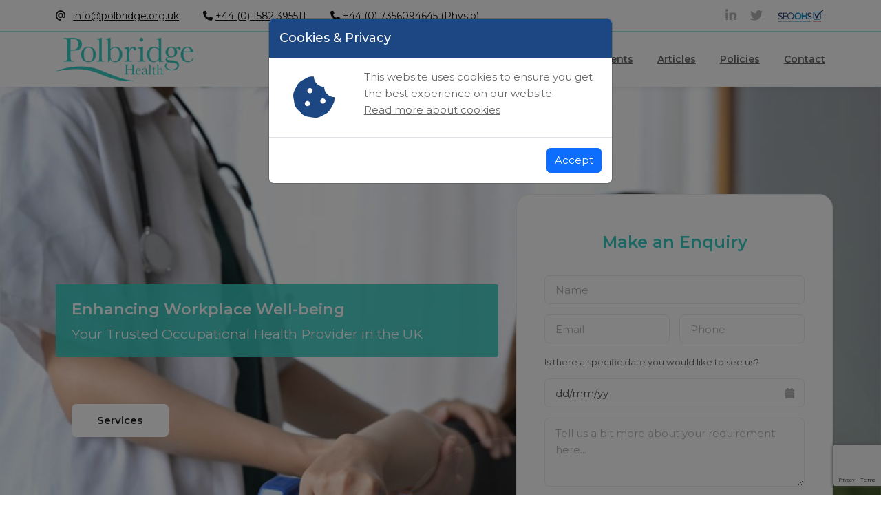

--- FILE ---
content_type: text/html; charset=utf-8
request_url: https://polbridge.org.uk/
body_size: 125240
content:
<!DOCTYPE html>
<html lang="en">
<head>
    <!-- Google Tag Manager -->
<script>(function(w,d,s,l,i){w[l]=w[l]||[];w[l].push({'gtm.start':
new Date().getTime(),event:'gtm.js'});var f=d.getElementsByTagName(s)[0],
j=d.createElement(s),dl=l!='dataLayer'?'&l='+l:'';j.async=true;j.src=
'https://www.googletagmanager.com/gtm.js?id='+i+dl;f.parentNode.insertBefore(j,f);
})(window,document,'script','dataLayer','GTM-T3XM52B');</script>
<!-- End Google Tag Manager -->
    <meta charset="UTF-8">
<link rel="canonical" href="https://polbridge.org.uk#contact"/>
<meta name="viewport" content="width=device-width, initial-scale=1.0">
<meta name="description" content="Learn about our pre-placement screening and digital questionnaires, independent medical assessments, fitness for work medical assessments, immunizations, and well-being services to prioritize your employees&#x27; health and safety. Our services include Health Surveillance and Display Screen Equipment Assessments. Polbridge Health Ltd. provides an extensive range of wellness products tailored to your company and employee needs.">
<meta name="keywords" content="Pre-Placement Screening, new starter screening, pre-employment screening, online health questionnaire, occupational health clinicians, medical self-disclosures, independent medical assessments, sickness management services, workplace assessments, ergonomic workstation standards, rehabilitation and support services, OHA/OHP, physio specialists, work-related musculoskeletal disorders, return-to-work programs, fitness for work medical assessments, airside driver permit, CAP790 standard, Group 2 Standard, DVLA D4 Medical Examination Report, seasonal flu vaccine, Hepatitis A&amp;B combined vaccines, wellness packages, health screening service, stopping smoking, healthy heart, posture awareness, hand hygiene, prostate cancer, well-man and well-woman, Doctor-led lifestyle check and advice, Display Screen Equipment (DSE) assessments, Health Surveillance, testing scheme, job-related health issues.">
<meta name="author">
<meta property="og:title" content="Occupational Health Services - Polbridge Health Ltd">
<meta property="og:description" content="Occupational Health Services | email us info@polbridge.org.uk 01582 395511">
<meta property="og:image" content="https://polbridge.org.uk/images/opengraph/Default.png"><!-- 1200:627 px https://moworks.com.au/insights/2021-04-13-open-graph-images-what-are-they-and-why-you-need-to-care -->
<meta property="og:url" content="https://polbridge.org.uk">
<meta property="og:site_name" content="Polbridge Health Ltd"/>
<meta name="twitter:site" content="@polbridgehealth"/>
<meta name="twitter:card" content="Polbridge Health Services">
<meta name="twitter:title" content="Occupational Health Services for aviation and construction">
<meta name="twitter:description" content="Polbridge Health Ltd. Occupational Health Services for aviation and construction entire services outline">
<meta name="twitter:image" content="https://polbridge.org.uk/images/opengraph/Default.png">

<title>Polbridge Health Ltd - Occupational Health Expert physiotherapy care for the aviation, airport and construction industry</title>

<link rel="preconnect" href="https://fonts.googleapis.com">
<link rel="preconnect" href="https://fonts.gstatic.com" crossorigin>
<link href="https://fonts.googleapis.com/css2?family=Libre+Baskerville&display=swap" rel="stylesheet">
<link href="https://cdn.jsdelivr.net/npm/bootstrap@5.3.0-alpha3/dist/css/bootstrap.min.css" rel="stylesheet" integrity="sha384-KK94CHFLLe+nY2dmCWGMq91rCGa5gtU4mk92HdvYe+M/SXH301p5ILy+dN9+nJOZ" crossorigin="anonymous">

<script src="https://www.google.com/recaptcha/api.js"></script>

<script src="https://kit.fontawesome.com/61dec28f81.js" crossorigin="anonymous"></script>
<script src="https://cdn.jsdelivr.net/npm/bootstrap@5.3.0-alpha3/dist/js/bootstrap.bundle.min.js" integrity="sha384-ENjdO4Dr2bkBIFxQpeoTz1HIcje39Wm4jDKdf19U8gI4ddQ3GYNS7NTKfAdVQSZe" crossorigin="anonymous"></script>
<script src="/assets/js/vendor/jquery-1.12.4.min.js"></script>
<script src="//cdn.jsdelivr.net/npm/sweetalert2@11"></script>

<!-- Favicon Icon -->
<link rel="icon" href="/images/favicon.png" />
<!-- Stylesheets -->
<link rel="stylesheet" href="/assets/css/fontawesome.css" />
<link rel="stylesheet" href="/assets/css/slick.css" />
<link rel="stylesheet" href="/assets/css/lightgallery.min.css" />
<link rel="stylesheet" href="/assets/css/animate.css" />
<link rel="stylesheet" href="/assets/css/jQueryUi.min.css" />
<link rel="stylesheet" href="/assets/css/textRotate.css" />
<link rel="stylesheet" href="/assets/css/select2.min.css" />
<link rel="stylesheet" href="/assets/css/style.css?v=1.0.14.1" />


    
</head>
<body>
<!-- Google Tag Manager (noscript) -->
<noscript>
    <iframe src="https://www.googletagmanager.com/ns.html?id=GTM-T3XM52B"
            height="0" width="0" style="display:none;visibility:hidden">
    </iframe>
</noscript>
<!-- End Google Tag Manager (noscript) -->
<div class="st-perloader">
    <div class="st-perloader-in">
      <div class="st-wave-first">
        <svg   enable-background="new 0 0 300.08 300.08" viewBox="0 0 300.08 300.08" xmlns="http://www.w3.org/2000/svg"><g><path d="m293.26 184.14h-82.877l-12.692-76.138c-.546-3.287-3.396-5.701-6.718-5.701-.034 0-.061 0-.089 0-3.369.027-6.199 2.523-6.677 5.845l-12.507 87.602-14.874-148.69c-.355-3.43-3.205-6.056-6.643-6.138-.048 0-.096 0-.143 0-3.39 0-6.274 2.489-6.752 5.852l-19.621 137.368h-9.405l-12.221-42.782c-.866-3.028-3.812-5.149-6.8-4.944-3.13.109-5.777 2.332-6.431 5.395l-8.941 42.332h-73.049c-3.771 0-6.82 3.049-6.82 6.82 0 3.778 3.049 6.82 6.82 6.82h78.566c3.219 0 6.002-2.251 6.67-5.408l4.406-20.856 6.09 21.313c.839 2.939 3.526 4.951 6.568 4.951h20.46c3.396 0 6.274-2.489 6.752-5.845l12.508-87.596 14.874 148.683c.355 3.437 3.205 6.056 6.643 6.138h.143c3.39 0 6.274-2.489 6.752-5.845l14.227-99.599 6.397 38.362c.546 3.287 3.396 5.702 6.725 5.702h88.66c3.771 0 6.82-3.049 6.82-6.82-.001-3.772-3.05-6.821-6.821-6.821z" /></g></svg>
      </div>
      <div class="st-wave-second">
        <svg   enable-background="new 0 0 300.08 300.08" viewBox="0 0 300.08 300.08" xmlns="http://www.w3.org/2000/svg"><g><path d="m293.26 184.14h-82.877l-12.692-76.138c-.546-3.287-3.396-5.701-6.718-5.701-.034 0-.061 0-.089 0-3.369.027-6.199 2.523-6.677 5.845l-12.507 87.602-14.874-148.69c-.355-3.43-3.205-6.056-6.643-6.138-.048 0-.096 0-.143 0-3.39 0-6.274 2.489-6.752 5.852l-19.621 137.368h-9.405l-12.221-42.782c-.866-3.028-3.812-5.149-6.8-4.944-3.13.109-5.777 2.332-6.431 5.395l-8.941 42.332h-73.049c-3.771 0-6.82 3.049-6.82 6.82 0 3.778 3.049 6.82 6.82 6.82h78.566c3.219 0 6.002-2.251 6.67-5.408l4.406-20.856 6.09 21.313c.839 2.939 3.526 4.951 6.568 4.951h20.46c3.396 0 6.274-2.489 6.752-5.845l12.508-87.596 14.874 148.683c.355 3.437 3.205 6.056 6.643 6.138h.143c3.39 0 6.274-2.489 6.752-5.845l14.227-99.599 6.397 38.362c.546 3.287 3.396 5.702 6.725 5.702h88.66c3.771 0 6.82-3.049 6.82-6.82-.001-3.772-3.05-6.821-6.821-6.821z" /></g></svg>
      </div>
    </div>
  </div>
<!-- Start Header Section -->
  <header class="st-site-header st-style1 st-sticky-header">
    <div class="st-top-header">
      <div class="container">
        <div class="st-top-header-in">
          <ul class="st-top-header-list">
            <li>
              <i class="fa-solid fa-at"></i> <a href="mailto:info@polbridge.org.uk">info@polbridge.org.uk</a>
            </li>
            <li>
              <i class="fa-solid fa-phone ohdb-green me-1" aria-hidden="true"></i> <a href="tel:01582395511">+44 (0) 1582 395511</a>
            </li>
            <li>
               <i class="fa-solid fa-phone ohdb-green me-1" aria-hidden="true"></i> <a href="tel:07356094645">+44 (0) 7356094645</a>&nbsp;(Physio)
            </li>
          </ul>
          <ul class="st-social-btn st-style1 st-mp0">
            <li><a href="https://www.linkedin.com/company/polbridge-occupational-health/" target="_blank"><i class="fab fa-linkedin-in"></i></a></li>
            <li><a href="https://twitter.com/Polbridgehealth" target="_blank"><i class="fab fa-twitter"></i></a></li>
            <li><a href="/seqohs-accreditation"><img src="/images/seqhos-web-2-130.png" style="height:20px;" alt="SEQOHS accredication" title="SEQOHS click for more information" /></a></li>
          </ul>
        </div>
      </div>
    </div>
    <div class="st-main-header">
      <div class="container">
        <div class="st-main-header-in">
          <div class="st-main-header-left">
            <a class="st-site-branding" href="/"><img src="/images/logo-200.png" alt="Polbridge Health Ltd - occupational health uk" title="Polbridge Health Ltd"></a>
          </div>
          <div class="st-main-header-right">
            <div class="st-nav">
              <ul class="st-nav-list st-onepage-nav">
                <li><a href="/" class="st-smooth-move" title="Home page, main occupational provider content">Home</a></li>
                <li><a href="/#services"  class="st-smooth-move" title="All of our occupational provider services">Services</a></li>
                <li><a class="st-smooth-move" title="Our physiotherapy dedicated service" href="/occupational-health-physiotherapist">Physio</a></li>
                <li><a href="/#team" class="st-smooth-move" title="Our occupational provider specialists">The Team</a></li>
                <li><a href="/#clients"  class="st-smooth-move" title="Our clients">Clients</a></li>
                <li ><a href="/#articles" class="st-smooth-move" title="Articles from our occupational health marketing department">Articles</a>
                </li>
                <li><a class="st-smooth-move" href="/occupational-health-policies">Policies</a></li>
                <li><a href="/#contact" class="st-smooth-move">Contact</a></li>
              </ul>
            </div>
          </div>
        </div>
      </div>
    </div>
  </header>
  <!-- End Header Section -->




<div b-wcwf7c66ek class="st-content">
    <div b-wcwf7c66ek class="st-height-b125 st-height-lg-b80" id="home"></div>
    <!-- Start Hero Section -->
    <div b-wcwf7c66ek class="st-hero-wrap st-color1 st-bg st-dynamic-bg overflow-hidden" data-src="images/Header-bg-physio.jpg">
      <div b-wcwf7c66ek class="st-hero st-style1 st-type1">
        <div b-wcwf7c66ek class="container">
          <div b-wcwf7c66ek class="st-hero-text">
            <div b-wcwf7c66ek class="row">
              <div b-wcwf7c66ek class="col-xl-7">
                <div b-wcwf7c66ek class="p-4" style="background-color: rgba(57, 204, 195, 0.9); border-radius: 3px;">
                  <h1 b-wcwf7c66ek style="color:white; font-size: 1.5em;">Enhancing Workplace Well-being</h1>
                  <div b-wcwf7c66ek style="color:white; font-size: 1.3em;">Your Trusted Occupational Health Provider in the UK</div>
                </div>
              </div>
            </div>
            <div b-wcwf7c66ek class="row">
              <div b-wcwf7c66ek class="col">
                <div b-wcwf7c66ek class="p-4 st-hero-btn mt-2 mt-md-5">
                  <a b-wcwf7c66ek href="#services" class="st-btn st-style1 st-color3 st-smooth-move">Services</a>
                </div>
              </div>
            </div>
          </div>
          
          <section b-wcwf7c66ek id="appointment">
            
<form method="POST" class="st-appointment-form" id="js-polbridge-appointment-form" action="/Appointment/SubmitAppointmentForm">
    <div class="st-wave-animation st-white"></div>
    <h2 class="st-appointment-form-title text-center">Make an Enquiry</h2>
    <div id="st-alert1"></div>
    <div class="row">
        <div class="col-lg-12">
            <div class="st-form-field st-style1">
                <input type="text" placeholder="Name" required data-val="true" data-val-required="Name is required" id="AppointmentInput_Name" name="AppointmentInput.Name" value="">
                <span class="text-danger field-validation-valid" data-valmsg-for="AppointmentInput.Name" data-valmsg-replace="true"></span>
            </div>
        </div>
    </div>
    <div class="row">
        <div class="col-lg-6">
            <div class="st-form-field st-style1">
                <input type="text" placeholder="Email" required data-val="true" data-val-required="Email is required" id="AppointmentInput_Email" name="AppointmentInput.Email" value="">
                <span class="text-danger field-validation-valid" data-valmsg-for="AppointmentInput.Email" data-valmsg-replace="true"></span>
            </div>
        </div>
        <div class="col-lg-6">
            <div class="st-form-field st-style1">
                <input type="text" placeholder="Phone" required data-val="true" data-val-required="Phone number is required" id="AppointmentInput_Phone" name="AppointmentInput.Phone" value="">
                <span class="text-danger field-validation-valid" data-valmsg-for="AppointmentInput.Phone" data-valmsg-replace="true"></span>
            </div>
        </div>
    </div>
    <div class="row">
        <div class="col-lg-12">
            <div class="st-form-field st-style1">
                <p class="small">Is there a specific date you would like to see us?</p>
                <input type="text" class="form-control" placeholder="dd/mm/yy" id="AppointmentInput_Date" name="AppointmentInput.Date" value="" />
                <div class="form-field-icon">
                    <i class="fa fa-calendar"></i>
                </div>
            </div>
        </div>
        <div class="col-lg-12">
            <div class="st-form-field st-style1">
                <textarea cols="30" rows="10" placeholder="Tell us a bit more about your requirement here..." id="AppointmentInput_FurtherDetails" name="AppointmentInput.FurtherDetails">
</textarea>
            </div>
        </div>
        <div class="col-lg-12">
            <button class="g-recaptcha st-btn st-style1 st-color1 st-size-medium w-100"
                data-sitekey="6LeD96YZAAAAAN9j5kVpxTVDGHPK-pgTJqRPo-2x"
                data-callback="onSubmitAppointmentForm"
                data-action="submit">
                Submit
                <div class="spinner-border text-light d-none" role="status" id="js-appointment-busy-spinner">
                    <span class="sr-only">Loading...</span>
                </div>
            </button>
        </div>
    </div>
<input name="__RequestVerificationToken" type="hidden" value="CfDJ8DNjRq2lFFBFsIFMpIyfbiBssPIFeIBkHV6KkWwkYfV9FLSucRN0f2QDUIGWbC93iSPfFKhQKmtBuD8zhE-vBuFukut-lYwop0vN7Q3T4k03IcNWmIPWeOA0ePfotBS9NEj7kRuPZ91m6TvfX7SHS14" /></form>

<script>
        
        function onSubmitAppointmentForm(token) {
            $("#js-polbridge-appointment-form").submit();        
        }
        
        $(function (){
            $("#js-polbridge-appointment-form").submit(function (e){
                e.preventDefault();
                e.stopImmediatePropagation();
                let $form = $(this);
                if ($form.valid()) {
                    $("#js-appointment-busy-spinner").removeClass("d-none");
                    $.post({
                        cache: false,
                        url: $form.prop('action'),
                        data: $form.serialize(),
                        success: function (response){
                            $("#js-appointment-busy-spinner").addClass("d-none");
                            if (response.success) {
                                polSwal.fire({
                                    icon: 'success',
                                    title: 'Thank you',
                                    text: 'We have received your message and will in touch soon!'
                                }).then(function() {
                                    $form.find("#AppointmentInput_Name").val("");
                                    $form.find("#AppointmentInput_Email").val("");
                                    $form.find("#AppointmentInput_Phone").val("");
                                    $form.find("#AppointmentInput_Date").val("");
                                    $form.find("#AppointmentInput_DatesCallMe").val("");
                                    $form.find("#AppointmentInput_FurtherDetails").val("");
                                    $form.find("#AppointmentInput_ServicesRequired").val("");
                                });    
                            } else {
                                polSwal.fire({
                                    icon: 'warning',
                                    title: 'Failed',
                                    text: response.message
                                });
                            }
                        }
                    });
                 }
            });    
        });              
    </script>
          </section>
          
          
          
        </div>
      </div>
    </div>
    <!-- End Hero Section -->

    <!-- Start Feature Section -->
    <section b-wcwf7c66ek>
      <div b-wcwf7c66ek class="st-height-b120 st-height-lg-b80"></div>
      <div b-wcwf7c66ek class="container">
        <div b-wcwf7c66ek class="row">
          <div b-wcwf7c66ek class="col">
            
<section id="about">
<div class="container">
    <div class="st-section-heading st-style1">
        <h2 class="st-section-heading-title">Who We Are</h2>
    </div>
    <div class="st-height-b40 st-height-lg-b40"></div>
</div>


    <p>Based at London Luton Airport (LLA), Polbridge Health Ltd provides occupational health services, including health surveillance, fitness for work/safety critical medicals, management referrals or independent medical assessments and physiotherapy. 
        We support many industries including aviation/airport, construction, university, research, marine and the public sector.</p>
    
    <p>We service the UK South East including London, Hertfordshire, Bedfordshire, Buckinghamshire, Essex and Kent.</p>
    
    
    <h4 class="st-avatar-name mt-2 mt-md-5 text-center">Convenient occupational health services with portable equipment for on site visits.</h4>
    
<div class="row mt-2 mt-lg-5">
    <div class="col-12 text-center">
        <div class="row">
            <div class="col-lg-3">
                <a class="" href="/seqohs-accreditation">
                    <img src="/images/seqhos-web-2.png" style="" alt="SEQOHS Accredited" />
                </a>
            </div>
            <div class="col-lg-3">
                <a href="https://www.qmsuk.com/iso-standards/iso-9001" target="_blank" class="ignore-toggle">
                    <img src="/images/ISO-9001-2015-badge-white.png" style="" alt="ISO 9001 Certification
                                                                                                       Quality Management
                                                                                                       ISO 9001 – the world’s most recognised Quality Management System Standard" />
                </a>
            </div>
            <div class="col-lg-3">
                <a href="https://www.qmsuk.com/iso-standards/iso-14001" target="_blank" class="ignore-toggle">
                    <img src="/images/ISO-14001-2015-badge-white.png" style="" alt="ISO 14001 Certification
                                                                                                        Environmental Management
                                                                                                        Helping you protect the environment, meet your legal obligations and strengthen your brand" />
                </a>
            </div>
            <div class="col-lg-3">
                <a href="https://www.qmsuk.com/iso-standards/iso-45001" target="_blank" class="ignore-toggle">
                    <img src="/images/ISO-45001-2018-badge-white.png" style="" alt="ISO 45001 Certification
                                                                                                        Occupational Health & Safety Management
                                                                                                        Improve occupational health & safety performance, reduce work-related accidents and protect your reputation" />
                </a>
            </div>
        </div>
    </div>
</div>    
</section>




          </div>
        
        </div>
      </div>
    </section>
    <!-- End Feature Section -->

    <!-- Start About Section -->
    <section b-wcwf7c66ek class="st-about-wrap" id="mission">
      <div b-wcwf7c66ek class="st-shape-bg">
        <img src="/assets/img/shape/about-bg-shape.svg" alt="shape">
      </div>
      <div b-wcwf7c66ek class="st-height-b120 st-height-lg-b50"></div>
      <div b-wcwf7c66ek class="container">
        <div b-wcwf7c66ek class="row">
          <div b-wcwf7c66ek class="col-lg-6">
            <div b-wcwf7c66ek class="st-vertical-middle">
              <div b-wcwf7c66ek class="st-vertical-middle-in">
                <div b-wcwf7c66ek class="st-text-block st-style1">
                  <h2 b-wcwf7c66ek class="st-text-block-title">Mission statement</h2>
                  <div b-wcwf7c66ek class="st-height-b20 st-height-lg-b20"></div>
                  <div b-wcwf7c66ek class="st-text-block-text">
                    <p b-wcwf7c66ek>Our mission is to provide high-quality occupational health services that prioritise the health, safety and wellbeing of employees. 
                      
                      Our goal is to empower organisations to promote a healthy and productive workforce, leading to increased morale, productivity, and a healthier tomorrow.</p>
                  </div>
                  <div b-wcwf7c66ek class="st-height-b25 st-height-lg-b25"></div>
                  <div b-wcwf7c66ek class="st-text-block-avatar">
                    <div b-wcwf7c66ek class="st-avatar-img"><img src="/images/avatar-joanna-leeks.png" alt="Joanna Leeks - founder and clinical director"></div>
                    <div b-wcwf7c66ek class="st-avatar-info">
                      <h4 b-wcwf7c66ek class="st-avatar-name">Joanna Leeks</h4>
                      <div b-wcwf7c66ek class="st-avatar-designation">Founder & Clinical Director</div>
                    </div>
                  </div>
                </div>
              </div>
            </div>
            <div b-wcwf7c66ek class="st-height-b0 st-height-lg-b30"></div>
          </div><!-- .col -->
          <div b-wcwf7c66ek class="d-none d-lg-block col-lg-6 wow fadeInRight" data-wow-duration="0.8s" data-wow-delay="0.2s">
            <div b-wcwf7c66ek class="st-about-img">
              <div b-wcwf7c66ek class="st-about-img-in st-dynamic-bg st-bg" data-src="images/young-woman-african-american-using-occluder-for-ey-2022-11-26-02-02-22-utc.jpg">
                
              </div>
            </div>
          </div><!-- .col -->
        </div>
      </div>
    </section>
    <!-- End About Section -->

    <!-- Start department Section -->
    <section b-wcwf7c66ek id="services">
      <div b-wcwf7c66ek class="st-height-b120 st-height-lg-b80"></div>
      <div b-wcwf7c66ek class="container">
        <div b-wcwf7c66ek class="st-section-heading st-style1">
          <h2 b-wcwf7c66ek class="st-section-heading-title"><span b-wcwf7c66ek>Our Services</span></h2>
          <div b-wcwf7c66ek class="st-section-heading-subtitle">We offer comprehensive health and wellness solutions designed to meet the diverse needs of your workplace.<br b-wcwf7c66ek />
            For a full list, visit our <a href="/occupational-health-services"><b b-wcwf7c66ek>services</b></a> page</div>
        </div>
        <div b-wcwf7c66ek class="st-height-b40 st-height-lg-b40"></div>
      </div>
      <div b-wcwf7c66ek class="container">
      <div b-wcwf7c66ek class="st-isotop-filter st-style1 st-services st-fade-services">
          <ul b-wcwf7c66ek class="st-services-links st-mp0">
            <li b-wcwf7c66ek class="active"><a b-wcwf7c66ek href="#healthsurveillance">Health Surveillance</a></li>
            <li b-wcwf7c66ek><a b-wcwf7c66ek href="#safetycriticalwork"><span b-wcwf7c66ek>Safety Critical Medicals</span></a></li>
            <li b-wcwf7c66ek><a b-wcwf7c66ek href="#preplacement"><span b-wcwf7c66ek>Pre-Placement Screening</span></a></li>
            <li b-wcwf7c66ek><a b-wcwf7c66ek href="#physiotherapy"><span b-wcwf7c66ek>Physiotherapy</span></a></li>
            <li b-wcwf7c66ek><a b-wcwf7c66ek href="#nlp"><span b-wcwf7c66ek>NLP</span></a></li>
            <li b-wcwf7c66ek><a b-wcwf7c66ek href="#wellbeing"><span b-wcwf7c66ek>Wellbeing</span></a></li>
            <li b-wcwf7c66ek><a b-wcwf7c66ek href="#immunisations"><span b-wcwf7c66ek>Immunisations</span></a></li>
          </ul>
          <div b-wcwf7c66ek class="st-height-b25 st-height-lg-b25"></div>
          <div b-wcwf7c66ek class="tab-content">
            <div b-wcwf7c66ek id="healthsurveillance" class="st-tab active">
              <div b-wcwf7c66ek class="st-imagebox st-style2">
                <div b-wcwf7c66ek class="row">
                  <div b-wcwf7c66ek class="d-none d-lg-block col-lg-6">
                    <div b-wcwf7c66ek class="st-imagebox-img"><img src="/images/services/self-testing-hearing-capability-with-audiogram-hea-2022-02-05-08-16-30-utc.jpg" alt="Hearing test"></div>
                    <div b-wcwf7c66ek class="st-height-b0 st-height-lg-b30"></div>
                  </div>
                  <div b-wcwf7c66ek class="col-lg-6">
                    <div b-wcwf7c66ek class="st-vertical-middle">
                      <div b-wcwf7c66ek class="st-vertical-middle-in">
                        <div b-wcwf7c66ek class="st-imagebox-info">
                          <h2 b-wcwf7c66ek class="st-imagebox-title">Health <span b-wcwf7c66ek>Surveillance</span></h2>
                          <div b-wcwf7c66ek class="st-imagebox-text">In industries where specific risks and hazards are present, it is recommended to monitor and survey the health of employees. At Polbridge Health, we are delighted to provide a comprehensive selection of adaptable and affordable health surveillance programs across the United Kingdom. By collaborating with our clients, we assist them in effectively managing and monitoring workplace hazards to establish a secure working environment and safeguard their employees' wellbeing.</div>
                        </div>
                        <div b-wcwf7c66ek class="st-imagebox-btn">
                          <a class="st-btn st-style1 st-size-medium st-color1" href="/occupational-health-services#surveillance">Read More</a>
                        </div>
                      </div>
                    </div>
                  </div>
                </div>
              </div>
            </div>
            <div b-wcwf7c66ek id="safetycriticalwork" class="st-tab">
              <div b-wcwf7c66ek class="st-imagebox st-style2">
                <div b-wcwf7c66ek class="row">
                  <div b-wcwf7c66ek class="d-none d-lg-block col-lg-6">
                    <div b-wcwf7c66ek class="st-imagebox-img"><img src="/images/services/young-woman-during-a-spirography-test-2021-08-31-13-53-37-utc.jpg" alt="Lady having a spirometry test"></div>
                    <div b-wcwf7c66ek class="st-height-b0 st-height-lg-b30"></div>
                  </div>
                  <div b-wcwf7c66ek class="col-lg-6">
                    <div b-wcwf7c66ek class="st-vertical-middle">
                      <div b-wcwf7c66ek class="st-vertical-middle-in">
                        <div b-wcwf7c66ek class="st-imagebox-info">
                          <h2 b-wcwf7c66ek class="st-imagebox-title">Safety Critical <span b-wcwf7c66ek>Medicals</span></h2>
                          <h4 b-wcwf7c66ek class="st-imagebox-subtitle">Fitness For Safety Critical Work</h4>
                          <div b-wcwf7c66ek class="st-imagebox-text">Some industries or organisations, whether it be legislation or local policy, require fitness for work medical assessments to determine an employee’s physical and mental health capabilities to carry out their role. A certificate of fitness detailing if they have passed or failed the medical will be issued to you and your employee.</div>
                        </div>
                        <div b-wcwf7c66ek class="st-imagebox-btn">
                          <a class="st-btn st-style1 st-size-medium st-color1" href="/occupational-health-services#fitnessforwork">Read More</a>
                        </div>
                      </div>
                    </div>
                  </div>
                </div>
              </div>
            </div>
            <div b-wcwf7c66ek id="physiotherapy" class="st-tab">
                <div b-wcwf7c66ek class="st-imagebox st-style2">
                    <div b-wcwf7c66ek class="row">
                        <div b-wcwf7c66ek class="d-none d-lg-block col-lg-6">
                            <div b-wcwf7c66ek class="st-imagebox-img"><img src="/images/services/physiotherapy-2021-08-27-09-32-22-utc.jpg" alt="Man on an exercise ball - physiotherapy"></div>
                            <div b-wcwf7c66ek class="st-height-b0 st-height-lg-b30"></div>
                        </div>
                        <div b-wcwf7c66ek class="col-lg-6">
                            <div b-wcwf7c66ek class="st-vertical-middle">
                                <div b-wcwf7c66ek class="st-vertical-middle-in">
                                    <div b-wcwf7c66ek class="st-imagebox-info">
                                        <h2 b-wcwf7c66ek class="st-imagebox-title"><span b-wcwf7c66ek>Physiotherapy</span></h2>
                                        <div b-wcwf7c66ek class="st-imagebox-text">We understand the impact musculoskeletal conditions can have on your workforce. Our physiotherapists will conduct assessments and develop treatment plans to help your employee recover and return to work quickly. They are trained in providing expert medical advice on recommendations or adaptations that should be considered in the workplace.</div>
                                    </div>
                                    <div b-wcwf7c66ek class="st-imagebox-btn">
                                        <a class="st-btn st-style1 st-size-medium st-color1" href="/occupational-health-physiotherapist">Read More</a>
                                    </div>
                                </div>
                            </div>
                        </div>
                    </div>
                </div>
            </div>
              <div b-wcwf7c66ek id="nlp" class="st-tab">
                  <div b-wcwf7c66ek class="st-imagebox st-style2">
                      <div b-wcwf7c66ek class="row">
                          <div b-wcwf7c66ek class="d-none d-lg-block col-lg-6">
                              <div b-wcwf7c66ek class="st-imagebox-img"><img src="/images/services/nlp-services.jpg" alt="A group discussing neuro-linguistic programming"></div>
                              <div b-wcwf7c66ek class="st-height-b0 st-height-lg-b30"></div>
                          </div>
                          <div b-wcwf7c66ek class="col-lg-6">
                              <div b-wcwf7c66ek class="st-vertical-middle">
                                  <div b-wcwf7c66ek class="st-vertical-middle-in">
                                      <div b-wcwf7c66ek class="st-imagebox-info">
                                          <h2 b-wcwf7c66ek class="st-imagebox-title"><span b-wcwf7c66ek>Neuro-Linguistic Programming (NLP)</span></h2>
                                          <div b-wcwf7c66ek class="st-imagebox-text">At Polbridge Health, we’re passionate about helping individuals and teams thrive. Using proven Neuro-Linguistic Programming (NLP) techniques, we specialise in health, wellbeing, and personal transformation, empowering people to unlock their full potential.</div>
                                      </div>
                                      <div b-wcwf7c66ek class="st-imagebox-btn">
                                          <a class="st-btn st-style1 st-size-medium st-color1" href="/neuro-linguistic-programming">Read More</a>
                                      </div>
                                  </div>
                              </div>
                          </div>
                      </div>
                  </div>
              </div>
            <div b-wcwf7c66ek id="preplacement" class="st-tab">
              <div b-wcwf7c66ek class="st-imagebox st-style2">
                <div b-wcwf7c66ek class="row">
                  <div b-wcwf7c66ek class="d-none d-lg-block col-lg-6">
                    <div b-wcwf7c66ek class="st-imagebox-img"><img src="/images/services/medical-staff-examine-the-patient-to-listening-the-2022-12-16-02-04-52-utc.jpg" alt="Chest examination"></div>
                    <div b-wcwf7c66ek class="st-height-b0 st-height-lg-b30"></div>
                  </div>
                  <div b-wcwf7c66ek class="col-lg-6">
                    <div b-wcwf7c66ek class="st-vertical-middle">
                      <div b-wcwf7c66ek class="st-vertical-middle-in">
                        <div b-wcwf7c66ek class="st-imagebox-info">
                          <h2 b-wcwf7c66ek class="st-imagebox-title">Pre-placement <span b-wcwf7c66ek>Screening</span></h2>
                          <h4 b-wcwf7c66ek class="st-imagebox-subtitle"></h4>
                          <div b-wcwf7c66ek class="st-imagebox-text">It's easy to overlook the importance of pre-placement screening, also known as new starter screening or pre-employment screening, in ensuring that new hires are medically fit for their role and that their work won't have a negative impact on their health.</div>
                        </div>
                        <div b-wcwf7c66ek class="st-imagebox-btn">
                          <a class="st-btn st-style1 st-size-medium st-color1" href="/occupational-health-services#preplacement">Read More</a>
                        </div>
                      </div>
                    </div>
                  </div>
                </div>
              </div>
            </div>
            <div b-wcwf7c66ek id="wellbeing" class="st-tab">
              <div b-wcwf7c66ek class="st-imagebox st-style2">
                <div b-wcwf7c66ek class="row">
                  <div b-wcwf7c66ek class="d-none d-lg-block col-lg-6">
                    <div b-wcwf7c66ek class="st-imagebox-img"><img src="/images/services/safety-2022-11-09-06-24-36-utc.jpg" alt="Wooden blocks with images of health - wellbeing"></div>
                    <div b-wcwf7c66ek class="st-height-b0 st-height-lg-b30"></div>
                  </div>
                  <div b-wcwf7c66ek class="col-lg-6">
                    <div b-wcwf7c66ek class="st-vertical-middle">
                      <div b-wcwf7c66ek class="st-vertical-middle-in">
                        <div b-wcwf7c66ek class="st-imagebox-info">
                          <h2 b-wcwf7c66ek class="st-imagebox-title"><span b-wcwf7c66ek>Wellbeing</span></h2>
                          <h4 b-wcwf7c66ek class="st-imagebox-subtitle"></h4>
                          <div b-wcwf7c66ek class="st-imagebox-text">The focus on employee health and wellbeing is now an essential component of many organisations' healthcare and sickness absence strategies. Companies are realising the tangible advantages of prioritising employee wellbeing, such as enhanced productivity, engagement and overall workforce health. At Polbridge Health Ltd., we provide an extensive range of wellness products that can be delivered conveniently at your workplace. We design our wellness packages bespoke to your company and employee needs.</div>
                        </div>
                        <div b-wcwf7c66ek class="st-imagebox-btn">
                          <a class="st-btn st-style1 st-size-medium st-color1" href="/occupational-health-services#wellbeing">Read More</a>
                        </div>
                      </div>
                    </div>
                  </div>
                </div>
              </div>
            </div>
            <div b-wcwf7c66ek id="immunisations" class="st-tab">
              <div b-wcwf7c66ek class="st-imagebox st-style2">
                <div b-wcwf7c66ek class="row">
                  <div b-wcwf7c66ek class="d-none d-lg-block col-lg-6">
                    <div b-wcwf7c66ek class="st-imagebox-img"><img src="/images/services/the-vaccination-centers-are-prepared-and-are-accep-2022-11-16-18-06-15-utc.jpg" alt="Nurse giving a vaccine"></div>
                    <div b-wcwf7c66ek class="st-height-b0 st-height-lg-b30"></div>
                  </div>
                  <div b-wcwf7c66ek class="col-lg-6">
                    <div b-wcwf7c66ek class="st-vertical-middle">
                      <div b-wcwf7c66ek class="st-vertical-middle-in">
                        <div b-wcwf7c66ek class="st-imagebox-info">
                          <h2 b-wcwf7c66ek class="st-imagebox-title"><span b-wcwf7c66ek>Immunisations</span></h2>
                          <h4 b-wcwf7c66ek class="st-imagebox-subtitle"></h4>
                          <div b-wcwf7c66ek class="st-imagebox-text">We currently stock the seasonal flu and Hepatitis A&amp;B combined vaccines. We can arrange specific travel vaccines if needed.</div>
                        </div>
                      </div>
                    </div>
                  </div>
                </div>
              </div>
            </div>
          </div>
        </div><!-- .st-tabs -->
      </div>
      <div b-wcwf7c66ek class="st-height-b120 st-height-lg-b80"></div>
    </section>
    <!-- End department Section -->
<hr b-wcwf7c66ek>


    <!-- Start How to find us -->
    <section b-wcwf7c66ek id="findus">
      <div b-wcwf7c66ek class="st-height-b120 st-height-lg-b80"></div>
      <div b-wcwf7c66ek class="container">
        <div b-wcwf7c66ek class="st-section-heading st-style1">
          <h2 b-wcwf7c66ek class="st-section-heading-title">How to find us</h2>
        </div>
        <div b-wcwf7c66ek class="st-height-b40 st-height-lg-b40"></div>
      </div>
      <div b-wcwf7c66ek class="container">
        
        <div b-wcwf7c66ek class="row row-cols-1 row-cols-md-3 g-4">

          <div b-wcwf7c66ek class="col">
            <p b-wcwf7c66ek><i b-wcwf7c66ek class="fa-solid fa-map-location-dot"></i> By map pin</p>
            <ul b-wcwf7c66ek class="st-footer-contact-list st-mp0">
              <li b-wcwf7c66ek>
                <span b-wcwf7c66ek class="st-footer-contact-title">Address:</span>
                <address b-wcwf7c66ek>
                  <a b-wcwf7c66ek href="https://maps.app.goo.gl/esNNLTNnpSMbmy28A" target="_blank" class="ignore-toggle">Polbridge Health Ltd, Ground Floor, Percival House, 134 Percival Way, Luton LU2 9NU</a>
                </address>
              </li>
            </ul>
            <div b-wcwf7c66ek class="card mx-auto">
              <a b-wcwf7c66ek href="https://maps.app.goo.gl/esNNLTNnpSMbmy28A" class="ignore-toggle" target="_blank">
                <img b-wcwf7c66ek src="images/lla-polbridge.png?v=1.0.14.1" class="card-img card-img-top" alt="Polbridge Ltd location - London Luton Airport office"/>
              </a>
            </div>
          </div>
          <div b-wcwf7c66ek class="col">
            <p b-wcwf7c66ek><i b-wcwf7c66ek class="fa-solid fa-car"></i> By car</p>
            <p b-wcwf7c66ek>
              As you approach the London Luton roundabout from the A1081 (New Airport Way)
              take the 2nd exit onto Percival Way.
            </p>
            <div b-wcwf7c66ek class="card mx-auto">
              <a b-wcwf7c66ek href="https://maps.app.goo.gl/ZDyGjhuknukseL3f9" target="_blank">
                <img b-wcwf7c66ek src="images/find-us-by-car.png?v=1.0.14.1" class="w-100" alt="Polbridge Occupational Health - find us by car near Luton Airport"/>
              </a>
            </div>
          </div>
          <div b-wcwf7c66ek class="col">
            <p b-wcwf7c66ek><i b-wcwf7c66ek class="fa-solid fa-train"></i> By train</p>
            <p b-wcwf7c66ek>Travel from London St Pancras International to Luton Airport by train in as little as 32 minutes, every 30 minutes via the <a b-wcwf7c66ek href="https://www.lutonairportexpress.co.uk/" target="_blank">Luton Airport Express</a></p>
            <div b-wcwf7c66ek class="card mx-auto">
              <a b-wcwf7c66ek href="https://www.lutonairportexpress.co.uk/" target="_blank">
                <img b-wcwf7c66ek src="images/find-us-by-train-luton-express.png" class="w-100" alt="Polbridge Occupational Health - find us by train - Luton Airport Express"/>
              </a>
            </div>
          </div>
        </div>
        
        
      </div><!-- .container -->
      <div b-wcwf7c66ek class="st-height-b120 st-height-lg-b80"></div>
    </section>
    <!-- End Team Section -->


<!-- Start Team Section -->
    <section b-wcwf7c66ek id="team">
      <div b-wcwf7c66ek class="st-height-b120 st-height-lg-b80"></div>
      <div b-wcwf7c66ek class="container">
        <div b-wcwf7c66ek class="st-section-heading st-style1">
          <h2 b-wcwf7c66ek class="st-section-heading-title">Meet the team</h2>
          <div b-wcwf7c66ek class="st-section-heading-subtitle">Get to know our team of experienced medical specialists dedicated to providing<br b-wcwf7c66ek /> the highest level of care and expertise in occupational health.</div>
        </div>
        <div b-wcwf7c66ek class="st-height-b40 st-height-lg-b40"></div>
      </div>
      <div b-wcwf7c66ek class="container">
        <div b-wcwf7c66ek class="st-slider-xxxxx st-style2">
          <div b-wcwf7c66ek class="slick-container" data-autoplay="0" data-loop="1" data-speed="600" data-center="0"
            data-slides-per-view="responsive" data-xs-slides="1" data-sm-slides="2" data-md-slides="3"
            data-lg-slides="4" data-add-slides="4">
            <div b-wcwf7c66ek class="slick-wrapper row row-cols-1 row-cols-md-3 row-cols-lg-4 g-4">
              <div b-wcwf7c66ek class="col slick-slide-in">
                <div b-wcwf7c66ek class="st-member st-style1 st-zoom">
                  <div b-wcwf7c66ek class="st-member-img">
                    <img src="/images/IDwebstockJo2.jpeg" alt="Joanna Leeks - Clinical Director" title="Joanna Leeks - Clinical Director" class="st-zoom-in">
                    <a class="st-doctor-link" href="/joanna-leeks-clinical-director-occupational-health"><i b-wcwf7c66ek class="fas fa-link"></i></a>
                    <div b-wcwf7c66ek class="st-member-social-wrap">
                      <div b-wcwf7c66ek class="st-member-social-bg" style="background-color: rgb(57, 204, 195, 0.8)"></div>
                      <ul b-wcwf7c66ek class="st-member-social st-mp0">
                        <li b-wcwf7c66ek><a b-wcwf7c66ek href="https://www.linkedin.com/in/joanna-stacey-leeks-66300630/" target="_blank"><i b-wcwf7c66ek class="fab fa-linkedin"></i></a></li>
                      </ul>
                    </div>
                  </div>
                  <div b-wcwf7c66ek class="st-member-meta">
                    <div b-wcwf7c66ek class="st-member-meta-in">
                      <h3 b-wcwf7c66ek class="st-member-name"><a href="/joanna-leeks-clinical-director-occupational-health">Joanna Leeks</a></h3>
                      <div b-wcwf7c66ek class="st-member-designation">Clinicial Director</div>
                    </div>
                  </div>
                </div>
              </div><!-- .slick-slide-in -->
              <div b-wcwf7c66ek class="col slick-slide-in">
                <div b-wcwf7c66ek class="st-member st-style1 st-zoom">
                  <div b-wcwf7c66ek class="st-member-img">
                    <img src="/images/IDwebstockNik2.jpg" alt="Nik Watson - Director of Operations Polbridge Occupational Health" title="Nik Watson - Director of Operations Polbridge Occupational Health" class="st-zoom-in">
                    <a class="st-doctor-link" href="/nik-watson-director-of-operations-polbridge-occupational-health">
                      <i b-wcwf7c66ek class="fas fa-link"></i>
                    </a>
                    <div b-wcwf7c66ek class="st-member-social-wrap">
                      <div b-wcwf7c66ek class="st-member-social-bg" style="background-color: rgb(57, 204, 195, 0.8)"></div>
                      <ul b-wcwf7c66ek class="st-member-social st-mp0">
                        <li b-wcwf7c66ek>
                          <a b-wcwf7c66ek href="https://www.linkedin.com/in/nik-watson-28a8a224/" target="_blank">
                            <i b-wcwf7c66ek class="fab fa-linkedin"></i>
                          </a>
                        </li>
                      </ul>
                    </div>
                  </div>
                  <div b-wcwf7c66ek class="st-member-meta">
                    <div b-wcwf7c66ek class="st-member-meta-in">
                      <h3 b-wcwf7c66ek class="st-member-name">
                        <a href="/nik-watson-director-of-operations-polbridge-occupational-health">Nik Watson</a>
                      </h3>
                      <div b-wcwf7c66ek class="st-member-designation">Director of Operations</div>
                    </div>
                  </div>
                </div>
              </div><!-- .slick-slide-in -->
              <div b-wcwf7c66ek class="col slick-slide-in">
                <div b-wcwf7c66ek class="st-member st-style1 st-zoom">
                  <div b-wcwf7c66ek class="st-member-img">
                    <img src="/images/IDwebstockRobR2.jpeg" alt="Rob Renshaw - Occupational Health Manager" title="Rob Renshaw - Occupational Health Manager" class="st-zoom-in">
                    <a class="st-doctor-link" href="/rob-renshaw-clinical-nurse-occupational-health"><i b-wcwf7c66ek class="fas fa-link"></i></a>
                    <div b-wcwf7c66ek class="st-member-social-wrap">
                      <div b-wcwf7c66ek class="st-member-social-bg" style="background-color: rgb(57, 204, 195, 0.8)"></div>
                      <ul b-wcwf7c66ek class="st-member-social st-mp0">
                        <li b-wcwf7c66ek><a b-wcwf7c66ek href="https://www.linkedin.com/in/rob-renshaw-7ab07a7a/" target="_blank"><i b-wcwf7c66ek class="fab fa-linkedin"></i></a></li>
                      </ul>
                    </div>
                  </div>
                  <div b-wcwf7c66ek class="st-member-meta">
                    <div b-wcwf7c66ek class="st-member-meta-in">
                      <h3 b-wcwf7c66ek class="st-member-name"><a href="/rob-renshaw-clinical-nurse-occupational-health">Rob Renshaw</a></h3>
                      <div b-wcwf7c66ek class="st-member-designation">Occupational Health Manager</div>
                    </div>
                  </div>
                </div>
              </div><!-- .slick-slide-in -->
              <div b-wcwf7c66ek class="col slick-slide-in">
                <div b-wcwf7c66ek class="st-member st-style1 st-zoom">
                  <div b-wcwf7c66ek class="st-member-img">
                    <img src="/images/Tim2.jpeg" alt="Timothy Rogers - Physiotherapist" title="Timothy Rogers - Physiotherapist" class="st-zoom-in">
                    <a class="st-doctor-link" href="/tim-rogers-physiotherapist-occupational-health"><i b-wcwf7c66ek class="fas fa-link"></i></a>
                    <div b-wcwf7c66ek class="st-member-social-wrap">
                      <div b-wcwf7c66ek class="st-member-social-bg" style="background-color: rgb(57, 204, 195, 0.8)"></div>
                      <ul b-wcwf7c66ek class="st-member-social st-mp0">
                        <li b-wcwf7c66ek><a b-wcwf7c66ek href="https://www.linkedin.com/in/timothy-rogers-9350415b/" target="_blank"><i b-wcwf7c66ek class="fab fa-linkedin"></i></a></li>
                      </ul>
                    </div>
                  </div>
                  <div b-wcwf7c66ek class="st-member-meta">
                    <div b-wcwf7c66ek class="st-member-meta-in">
                      <h3 b-wcwf7c66ek class="st-member-name"><a href="/tim-rogers-physiotherapist-occupational-health">Timothy Rogers</a></h3>
                      <div b-wcwf7c66ek class="st-member-designation">Physiotherapist and Head of MSK</div>
                    </div>
                  </div>
                </div>
              </div><!-- .slick-slide-in -->
              <div b-wcwf7c66ek class="col slick-slide-in">
                <div b-wcwf7c66ek class="st-member st-style1 st-zoom">
                  <div b-wcwf7c66ek class="st-member-img">
                    <img src="/images/Trevor-smiling.jpeg" alt="Trevor Maze - Occupational Physician" title="Trevor Maze - Occupational Physician" class="st-zoom-in">
                    <a class="st-doctor-link" href="/trevor-maze-occupational-health-physician"><i b-wcwf7c66ek class="fas fa-link"></i></a>
                    <div b-wcwf7c66ek class="st-member-social-wrap">
                      <div b-wcwf7c66ek class="st-member-social-bg" style="background-color: rgb(57, 204, 195, 0.8)"></div>
                      <ul b-wcwf7c66ek class="st-member-social st-mp0">
                        <li b-wcwf7c66ek><a b-wcwf7c66ek href="https://www.linkedin.com/in/trevormaze" target="_blank"><i b-wcwf7c66ek class="fab fa-linkedin"></i></a></li>
                      </ul>
                    </div>
                  </div>
                  <div b-wcwf7c66ek class="st-member-meta">
                    <div b-wcwf7c66ek class="st-member-meta-in">
                      <h3 b-wcwf7c66ek class="st-member-name"><a href="/trevor-maze-occupational-health-physician">Dr. Trevor Maze</a></h3>
                      <div b-wcwf7c66ek class="st-member-designation">Occupational Physician</div>
                    </div>
                  </div>
                </div>
              </div>
              <div b-wcwf7c66ek class="col slick-slide-in">
                <div b-wcwf7c66ek class="st-member st-style1 st-zoom">
                  <div b-wcwf7c66ek class="st-member-img">
                    <img src="/images/Jenny.jpeg" alt="Jennifer Reed - Occupational Nurse" title="Jennifer Reed - Occupational Nurse" class="st-zoom-in">
                    <a class="st-doctor-link" href="/jennifer-reed-clinical-nurse-occupational-health">
                      <i b-wcwf7c66ek class="fas fa-link"></i>
                    </a>
                  </div>
                  <div b-wcwf7c66ek class="st-member-meta">
                    <div b-wcwf7c66ek class="st-member-meta-in">
                      <h3 b-wcwf7c66ek class="st-member-name">
                        <a href="/jennifer-reed-clinical-nurse-occupational-health">Jennifer Reed</a>
                      </h3>
                      <div b-wcwf7c66ek class="st-member-designation">Occupational Health Nurse</div>
                    </div>
                  </div>
                </div>
              </div>
              <div b-wcwf7c66ek class="col slick-slide-in">
                <div b-wcwf7c66ek class="st-member st-style1 st-zoom">
                  <div b-wcwf7c66ek class="st-member-img">
                    <img src="/images/helen-ruzicka-nlp-coach.jpg" alt="Helen Ruzicka - Accredited Coaching Master and Accredited NLP (Neuro-linguistic programming) Practitioner" title="Helen Ruzicka - Accredited Coaching Master and Accredited NLP (Neuro-linguistic programming) Practitioner" class="st-zoom-in">
                    <a class="st-doctor-link" href="/helen-ruzicka-neuro-linguistic-programming-coach">
                      <i b-wcwf7c66ek class="fas fa-link"></i>
                    </a>
                    <div b-wcwf7c66ek class="st-member-social-wrap">
                      <div b-wcwf7c66ek class="st-member-social-bg" style="background-color: rgb(57, 204, 195, 0.8)"></div>
                      <ul b-wcwf7c66ek class="st-member-social st-mp0">
                        <li b-wcwf7c66ek><a b-wcwf7c66ek href="https://www.facebook.com/helen.ruzicka.5" target="_blank"><i b-wcwf7c66ek class="fab fa-facebook-square"></i></a></li>
                        <li b-wcwf7c66ek><a b-wcwf7c66ek href="https://www.instagram.com/helen_ruzicka/" target="_blank"><i b-wcwf7c66ek class="fab fa-instagram-square"></i></a></li>
                      </ul>
                    </div>
                  </div>
                  <div b-wcwf7c66ek class="st-member-meta">
                    <div b-wcwf7c66ek class="st-member-meta-in">
                      <h3 b-wcwf7c66ek class="st-member-name">
                        <a href="/helen-ruzicka-neuro-linguistic-programming-coach">Helen Ruzicka</a>
                      </h3>
                      <div b-wcwf7c66ek class="st-member-designation">Accredited Coaching Master and Accredited NLP (Neuro-linguistic programming) Practitioner</div>
                    </div>
                  </div>
                </div>
              </div>
            </div>
          </div><!-- .slick-container -->
          <div b-wcwf7c66ek class="pagination st-style1 st-flex st-hidden"></div>
          <!-- If dont need Pagination then add class .st-hidden -->
          <div b-wcwf7c66ek class="swipe-arrow st-style1 st-hidden">
            <!-- If dont need navigation then add class .st-hidden -->
            <div b-wcwf7c66ek class="slick-arrow-left"><i b-wcwf7c66ek class="fa fa-chevron-left"></i></div>
            <div b-wcwf7c66ek class="slick-arrow-right"><i b-wcwf7c66ek class="fa fa-chevron-right"></i></div>
          </div>
        </div><!-- .st-slider -->
      </div><!-- .container -->
      <div b-wcwf7c66ek class="st-height-b120 st-height-lg-b80"></div>
    </section>
    <!-- End Team Section -->
    <hr b-wcwf7c66ek>
  

<!-- Start clients Carousel -->
  <section b-wcwf7c66ek id="clients">
        <div b-wcwf7c66ek class="st-height-b120 st-height-lg-b80"></div>
            <div b-wcwf7c66ek class="container">
              <div b-wcwf7c66ek class="st-section-heading st-style1">
                <h2 b-wcwf7c66ek class="st-section-heading-title">Our clients</h2>
                <div b-wcwf7c66ek class="st-section-heading-subtitle">Each logo represents a unique partnership and a commitment to excellence that we strive to maintain. 
                  We take pride in our clients' success and are grateful for the opportunity to contribute to their operational health and wellbeing.</div>
              </div>
              <div b-wcwf7c66ek class="st-height-b40 st-height-lg-b40"></div>
            </div>
            <div b-wcwf7c66ek class="st-gray-bg">
                  <div b-wcwf7c66ek class="st-height-b120 st-height-lg-b80"></div>
                  <div b-wcwf7c66ek class="container">
                    <div b-wcwf7c66ek class="st-slider-xxx st-style2 st-pricing-wrap">
                      <div b-wcwf7c66ek class="slick-container" data-autoplay="0" data-loop="1" data-speed="600" data-center="0"  data-slides-per-view="responsive" data-xs-slides="1" data-sm-slides="2" data-md-slides="3" data-lg-slides="4" data-add-slides="5">
                        <div b-wcwf7c66ek class="slick-wrapper row row-cols-2 row-cols-md-4 row-cols-lg-6 g-4">
                          <div b-wcwf7c66ek class="col slick-slide-in">
                            <div b-wcwf7c66ek class="st-logo-carousel st-style1">
                              <img src="/images/logos/lla-logo@1x.webp" alt="London Luton Airport" />
                            </div>
                          </div><!-- .slick-slide-in -->
                          <div b-wcwf7c66ek class="col slick-slide-in">
                            <div b-wcwf7c66ek class="st-logo-carousel st-style1">
                              <img src="/images/logos/shoreham-port.png" alt="Shoreham Port" />
                            </div>
                          </div><!-- .slick-slide-in -->
                          <div b-wcwf7c66ek class="col slick-slide-in">
                            <div b-wcwf7c66ek class="st-logo-carousel st-style1">
                              <div b-wcwf7c66ek style="width: 75px; height: 75px;">
                                <svg b-wcwf7c66ek version="1.1" id="Layer_1" xmlns="http://www.w3.org/2000/svg" xmlns:xlink="http://www.w3.org/1999/xlink" x="0px" y="0px" viewBox="0 0 61.4 61.4" enable-background="new 0 0 61.4 61.4" xml:space="preserve">
                                  <g b-wcwf7c66ek>
                                    <defs b-wcwf7c66ek>
                                      <path b-wcwf7c66ek id="SVGID_4_" d="M31.2,33.2l-0.1,0.3l0.4,0.1c0.1,0,0.1,0.1,0.1,0.2v2.6c0,0.1,0,0.1-0.1,0.1l-0.5,0v0.3h1.7v-0.3l-0.5-0.1
                                                            			c-0.1,0-0.1,0-0.1-0.1v-3.2H31.2z M35.3,33.2l-0.1,0.3l0.5,0.1l-1.1,2.9l-1.1-2.9l0.5-0.1v-0.3h-1.4l-0.1,0.3l0.3,0.1
                                                            			c0.1,0,0.1,0,0.2,0.1l1.2,3.2h0.5l1.2-3.2c0-0.1,0.1-0.1,0.2-0.1l0.2,0v-0.3H35.3z M46,33.2l-0.1,0.3l0.4,0.1
                                                            			c0.1,0,0.1,0.1,0.1,0.2v2.6c0,0.1,0,0.1-0.1,0.1l-0.5,0v0.3h1.7v-0.3L47,36.5c-0.1,0-0.1,0-0.1-0.1v-3.2H46z M52.7,33.2l-0.1,0.3
                                                            			l0.5,0.1l-1.1,2.7l-1-2.7l0.5-0.1v-0.3h-1.4l-0.1,0.3l0.3,0.1c0.1,0,0.1,0,0.2,0.1l1.3,3.1l-0.5,1.1c0,0.1-0.1,0.1-0.2,0.2
                                                            			l-0.5,0.1v0.3h1.8v-0.3L51.8,38l1.8-4.4c0-0.1,0.1-0.1,0.2-0.1l0.2,0v-0.3H52.7z M27.7,33.6L27.7,33.6l-0.1-0.5h-0.8l-0.1,0.3
                                                            			l0.4,0.1c0.1,0,0.1,0.1,0.1,0.2v2.6c0,0.1,0,0.1-0.1,0.1l-0.4,0v0.3h1.5v-0.3l-0.4-0.1c-0.1,0-0.1,0-0.1-0.1v-2.3
                                                            			c0.2-0.2,0.7-0.5,1.3-0.5c0.5,0,0.7,0.3,0.7,1.1v1.7c0,0.1,0,0.1-0.1,0.1l-0.4,0v0.3h1.5v-0.3l-0.4-0.1c-0.1,0-0.1,0-0.1-0.1v-1.9
                                                            			c0-0.8-0.3-1.4-1.1-1.4C28.6,33.1,28.1,33.4,27.7,33.6 M38.2,33.5c0.5,0,0.9,0.3,0.9,1.2h-2C37.2,33.8,37.7,33.5,38.2,33.5
                                                            			 M36.6,35c0,1.1,0.4,1.9,1.7,1.9c0.5,0,0.9-0.1,1.2-0.3l-0.2-0.4c-0.3,0.2-0.6,0.3-1,0.3c-0.9,0-1.2-0.6-1.2-1.4h2.5
                                                            			c0-0.1,0-0.2,0-0.3c0-1.2-0.6-1.7-1.4-1.7C37.3,33.1,36.6,33.7,36.6,35 M41,33.6L41,33.2h-0.8l-0.1,0.3l0.4,0.1
                                                            			c0.1,0,0.1,0.1,0.1,0.2v2.6c0,0.1,0,0.1-0.1,0.1l-0.4,0v0.3h1.7v-0.3l-0.6-0.1c-0.1,0-0.1,0-0.1-0.1v-2.3c0.2-0.2,0.6-0.5,1-0.5
                                                            			c0.1,0,0.1,0,0.1,0.1l0.1,0.5l0.4,0v-1c-0.1,0-0.3-0.1-0.5-0.1C41.6,33.1,41.3,33.4,41,33.6 M43,34.2c0,0.8,0.6,0.9,1.2,1
                                                            			c0.5,0.1,0.9,0.2,0.9,0.7c0,0.4-0.3,0.6-0.9,0.6c-0.4,0-0.7-0.1-0.8-0.1c-0.1,0-0.1,0-0.1-0.1l-0.1-0.5l-0.4,0v0.9
                                                            			c0.1,0.1,0.7,0.2,1.3,0.2c0.7,0,1.4-0.3,1.4-1.1c0-0.8-0.6-0.9-1.2-1.1c-0.5-0.1-0.9-0.2-0.9-0.7c0-0.3,0.2-0.6,0.8-0.6
                                                            			c0.3,0,0.5,0.1,0.6,0.1c0.1,0,0.1,0.1,0.1,0.1l0.1,0.5l0.4,0v-0.9c-0.1-0.1-0.6-0.2-1.1-0.2C43.6,33.1,43,33.4,43,34.2 M48.5,32.3
                                                            			c-0.1,0.7-0.2,0.9-0.8,1v0.3h0.5c0.1,0,0.1,0,0.1,0.1V36c0,0.6,0.3,0.9,0.9,0.9c0.3,0,0.7-0.1,0.9-0.2L50,36.4
                                                            			c-0.2,0.1-0.5,0.1-0.7,0.1c-0.4,0-0.5-0.2-0.5-0.6v-2.3h1.1v-0.4h-1.1c-0.1,0-0.1,0-0.1-0.1v-0.8H48.5z M24.8,31.6V32l0.5,0
                                                            			c0.1,0,0.1,0,0.1,0.1v3c0,1-0.5,1.4-1.3,1.4c-0.9,0-1.4-0.4-1.4-1.4v-3c0-0.1,0-0.1,0.1-0.1l0.5-0.1v-0.3h-1.6V32l0.5,0
                                                            			c0.1,0,0.1,0,0.1,0.1v3c0,1.2,0.5,1.8,1.8,1.8c1.2,0,1.9-0.6,1.9-1.8v-3c0-0.1,0-0.1,0.1-0.1l0.5-0.1v-0.3H24.8z M31.4,31.9
                                                            			c0,0.2,0.1,0.4,0.4,0.4c0.2,0,0.4-0.1,0.4-0.4c0-0.2-0.1-0.4-0.4-0.4C31.6,31.5,31.4,31.7,31.4,31.9 M46.2,31.9
                                                            			c0,0.2,0.1,0.4,0.4,0.4c0.2,0,0.4-0.1,0.4-0.4c0-0.2-0.1-0.4-0.4-0.4C46.3,31.5,46.2,31.7,46.2,31.9 M27.9,26.6L27.9,26.6L27.7,26
                                                            			h-1.3l-0.1,0.6l0.4,0.1c0.1,0,0.1,0.1,0.1,0.2v2.2c0,0.1,0,0.1-0.1,0.1l-0.3,0v0.6h2.4v-0.6l-0.7-0.1c-0.1,0-0.1,0-0.1-0.1v-2
                                                            			c0.1-0.1,0.3-0.3,0.5-0.3c0.1,0,0.1,0,0.1,0.1l0.1,0.4l0.9,0V26c-0.1,0-0.5-0.1-0.6-0.1C28.4,25.9,28.1,26.2,27.9,26.6 M30.9,28.7
                                                            			c0-0.3,0.2-0.4,0.6-0.4l0.5,0v0.6c-0.2,0.1-0.4,0.3-0.7,0.3C31.1,29.1,30.9,29,30.9,28.7 M29.9,27.1l1,0.1c0-0.4,0.2-0.5,0.5-0.5
                                                            			c0.5,0,0.5,0.2,0.5,0.6v0.4l-0.9,0.1c-0.9,0.1-1.4,0.4-1.4,1.1c0,0.5,0.1,1.1,1.1,1.1c0.6,0,1-0.2,1.2-0.5l0,0l0.1,0.4h1.4v-0.6
                                                            			l-0.4-0.1c-0.1,0-0.1,0-0.1-0.1v-1.8c0-1-0.5-1.3-1.6-1.3C30.9,25.9,29.9,26.1,29.9,27.1 M35.3,26.4L35.3,26.4L35.2,26h-1.3
                                                            			l-0.1,0.6l0.4,0.1c0.1,0,0.1,0.1,0.1,0.2v2.2c0,0.1,0,0.1-0.1,0.1l-0.3,0v0.6h2v-0.6l-0.4-0.1c-0.1,0-0.1,0-0.1-0.1v-2
                                                            			c0.2-0.1,0.5-0.3,0.8-0.3c0.4,0,0.4,0.3,0.4,0.7v2.4h1.6v-0.6l-0.4-0.1c-0.1,0-0.1,0-0.1-0.1v-1.9c0-0.8-0.3-1.3-1.1-1.3
                                                            			C36.1,25.9,35.7,26.1,35.3,26.4 M45.2,26.7c0.3,0,0.5,0.2,0.6,0.8h-1.2C44.6,26.9,44.9,26.7,45.2,26.7 M43.4,27.9
                                                            			c0,1.2,0.5,2,1.9,2c0.6,0,1.1-0.2,1.5-0.4l-0.3-0.7c-0.5,0.2-0.8,0.3-1.1,0.3c-0.6,0-0.8-0.3-0.9-0.9h2.3c0-0.1,0-0.4,0-0.5
                                                            			c0-1.3-0.7-1.8-1.6-1.8C44.2,25.9,43.4,26.6,43.4,27.9 M21.4,27.1c0,1.7,0.8,2.8,2.6,2.8c0.7,0,1.4-0.1,1.9-0.4v-1.4H25l-0.1,0.7
                                                            			c0,0.1,0,0.1-0.1,0.2c-0.2,0.1-0.5,0.1-0.7,0.1c-0.9,0-1.5-0.6-1.5-1.9c0-1.3,0.6-1.9,1.5-1.9c0.2,0,0.5,0,0.7,0.1
                                                            			c0.1,0,0.1,0.1,0.1,0.1l0.1,0.7l0.8,0.1v-1.5c-0.4-0.3-1.1-0.4-1.7-0.4C22.3,24.4,21.4,25.6,21.4,27.1 M47.4,24.3l-0.1,0.6
                                                            			l0.4,0.1c0.1,0,0.1,0.1,0.1,0.2v3.9c0,0.1,0,0.1-0.1,0.1l-0.4,0.1v0.6h2.1v-0.6L49,29.2c-0.1,0-0.1,0-0.1-0.1v-4.8H47.4z
                                                            			 M50.9,27.9c0-0.7,0.2-1.2,0.8-1.2c0.2,0,0.5,0.1,0.6,0.2v1.7c-0.2,0.2-0.5,0.3-0.7,0.3C51.1,29.1,50.9,28.7,50.9,27.9 M51.9,24.3
                                                            			l-0.1,0.6l0.4,0.1c0.1,0,0.1,0.1,0.1,0.2v1.1c-0.3-0.2-0.6-0.4-1-0.4c-0.8,0-1.6,0.6-1.6,2.1c0,1.4,0.6,2,1.4,2
                                                            			c0.5,0,0.9-0.2,1.2-0.5l0.1,0l0.1,0.4h1.4v-0.6l-0.4-0.1c-0.1,0-0.1,0-0.1-0.1v-4.8H51.9z M39.1,25.6V26h-0.6v0.7H39
                                                            			c0.1,0,0.1,0,0.1,0.1V29c0,0.1,0,0.2-0.1,0.2l-0.4,0.1v0.6h2.3v-0.6l-0.5-0.1c-0.1,0-0.1,0-0.1-0.2v-2.3h1.2c0.1,0,0.1,0,0.1,0.1
                                                            			v3h1.6v-0.6l-0.4-0.1c-0.1,0-0.1,0-0.1-0.1V26h-2.3c-0.1,0-0.1,0-0.1-0.1v-0.5c0-0.4,0.2-0.6,0.7-0.6c0.5,0,0.6,0.1,0.6,0.6
                                                            			l1.1-0.1c0-1-0.7-1.2-1.6-1.2C39.7,24.2,39.1,24.5,39.1,25.6 M21,7.7c-3,1.3-5.7,3.1-7.9,5.4c-2.3,2.3-4.1,5-5.4,7.9
                                                            			c-1.3,3-2,6.3-2,9.7c0,3.5,0.7,6.7,2,9.7c1.3,3,3.1,5.7,5.4,7.9c2.3,2.3,5,4.1,7.9,5.4c3,1.3,6.3,2,9.7,2s6.7-0.7,9.7-2
                                                            			c3-1.3,5.7-3.1,7.9-5.4l-7.1-7.1c-1.4,1.4-3,2.5-4.8,3.2c-1.8,0.8-3.8,1.2-5.8,1.2s-4-0.4-5.8-1.2c-1.8-0.8-3.4-1.9-4.8-3.2
                                                            			c-1.4-1.4-2.5-3-3.2-4.8c-0.8-1.8-1.2-3.8-1.2-5.8c0-2.1,0.4-4,1.2-5.8c0.8-1.8,1.9-3.4,3.2-4.8c1.4-1.4,3-2.5,4.8-3.2
                                                            			c1.8-0.8,3.8-1.2,5.8-1.2s4,0.4,5.8,1.2c1.8,0.8,3.4,1.9,4.8,3.2l7.1-7.1c-2.3-2.3-5-4.1-7.9-5.4c-3-1.3-6.3-2-9.7-2
                                                            			S24,6.4,21,7.7 M1.4,30.7c0-16.1,13.1-29.3,29.3-29.3C46.8,1.4,60,14.5,60,30.7C60,46.8,46.8,60,30.7,60
                                                            			C14.5,60,1.4,46.8,1.4,30.7 M0,30.7c0,16.9,13.8,30.7,30.7,30.7s30.7-13.8,30.7-30.7C61.4,13.8,47.6,0,30.7,0S0,13.8,0,30.7"></path>
                                    </defs>
                                    <linearGradient b-wcwf7c66ek id="SVGID_1_" gradientUnits="userSpaceOnUse" x1="8.9993" y1="8.9985" x2="52.3797" y2="52.3789">
                                      <stop b-wcwf7c66ek offset="0" style="stop-color:#0C4270"></stop>
                                      <stop b-wcwf7c66ek offset="0.25" style="stop-color:#0C4270"></stop>
                                      <stop b-wcwf7c66ek offset="1" style="stop-color:#091932"></stop>
                                    </linearGradient>
                                    <use b-wcwf7c66ek xlink:href="#SVGID_4_" overflow="visible" fill="url(#SVGID_1_)"></use>
                                    <clipPath b-wcwf7c66ek id="SVGID_2_">
                                      <use b-wcwf7c66ek xlink:href="#SVGID_4_" overflow="visible"></use>
                                    </clipPath>
                                  </g>
                                </svg>
                              </div>
                            </div>
                          </div><!-- .slick-slide-in -->
                          <div b-wcwf7c66ek class="col slick-slide-in">
                            <div b-wcwf7c66ek class="st-logo-carousel st-style1" style="background-color: #0C3D53;">
                              <img src="/images/logos/simbec-orion.svg" alt="Simbec Orion - clinical research organisation" style="height:50px;">
                            </div>
                          </div><!-- .slick-slide-in -->
                          <div b-wcwf7c66ek class="col slick-slide-in">
                            <div b-wcwf7c66ek class="st-logo-carousel st-style1">
                              <img src="/images/logos/phl.png" alt="PHL Hydraulics UK" />
                            </div>
                          </div><!-- .slick-slide-in -->
                          <div b-wcwf7c66ek class="col slick-slide-in">
                            <div b-wcwf7c66ek class="st-logo-carousel st-style1">
                              <img b-wcwf7c66ek src="images/logos/horizon.png" alt="Horizon Environmental UK - asbestos removal services"/>
                            </div>
                          </div><!-- .slick-slide-in -->
                          <div b-wcwf7c66ek class="col slick-slide-in">
                            <div b-wcwf7c66ek class="st-logo-carousel st-style1" style="background-color: #00263D;">
                              <img src="/images/logos/signature.png" alt="Signature Flight Support" />
                            </div>
                          </div><!-- .slick-slide-in -->
                          <div b-wcwf7c66ek class="col slick-slide-in">
                            <div b-wcwf7c66ek class="st-logo-carousel st-style1">
                              <img src="/images/logos/harrodsaviation-logo-retina.png" alt="Harrods Aviation" />
                            </div>
                          </div><!-- .slick-slide-in -->
                          <div b-wcwf7c66ek class="col slick-slide-in">
                            <div b-wcwf7c66ek class="st-logo-carousel st-style1">
                              <img src="/images/logos/ryebridge.png" alt="ryebridge - civil engineering" />
                            </div>
                          </div><!-- .slick-slide-in -->
                          <div b-wcwf7c66ek class="col slick-slide-in">
                            <div b-wcwf7c66ek class="st-logo-carousel st-style1">
                              <img src="/images/logos/sigma.png" alt="SIGMA pharmaceuticals plc" />
                            </div>
                          </div><!-- .slick-slide-in -->
                        </div>
                      </div><!-- .slick-container -->
                      <div b-wcwf7c66ek class="pagination st-style1 st-flex st-hidden"></div> <!-- If dont need Pagination then add class .st-hidden -->
                      <div b-wcwf7c66ek class="swipe-arrow st-style1 st-hidden"> <!-- If dont need navigation then add class .st-hidden -->
                        <div b-wcwf7c66ek class="slick-arrow-left"><i b-wcwf7c66ek class="fa fa-chevron-left"></i></div>
                        <div b-wcwf7c66ek class="slick-arrow-right"><i b-wcwf7c66ek class="fa fa-chevron-right"></i></div>
                      </div>
                    </div><!-- .st-slider -->
                  </div>
                  <div b-wcwf7c66ek class="st-height-b120 st-height-lg-b80"></div>
                </div>              
  </section>
    
    <!-- End clients carousel -->


    <!-- Start Testimonial Section -->
    <section b-wcwf7c66ek>
      <div b-wcwf7c66ek class="st-height-b120 st-height-lg-b80"></div>
      <div b-wcwf7c66ek class="container">
        <div b-wcwf7c66ek class="st-section-heading st-style1">
          <h2 b-wcwf7c66ek class="st-section-heading-title">What they say about us</h2>
          <div b-wcwf7c66ek class="st-section-heading-subtitle">Read what our clients have to say about their experience with our occupational health services.</div>
        </div>
        <div b-wcwf7c66ek class="st-height-b40 st-height-lg-b40"></div>
      </div>
      <div b-wcwf7c66ek class="container">
        <div b-wcwf7c66ek class="st-slider st-style2 st-pricing-wrap">
          <div b-wcwf7c66ek class="slick-container" data-autoplay="0" data-loop="1" data-speed="600" data-center="0"  data-slides-per-view="responsive" data-xs-slides="1" data-sm-slides="2" data-md-slides="3" data-lg-slides="3" data-add-slides="3">
            <div b-wcwf7c66ek class="slick-wrapper">
              <div b-wcwf7c66ek class="slick-slide-in">
                <div b-wcwf7c66ek class="st-testimonial st-style1 wow fadeInLeft" data-wow-duration="0.8s" data-wow-delay="0.2s">
                  <div b-wcwf7c66ek class="st-testimonial-info">
                    <div b-wcwf7c66ek class="st-testimonial-img"><img src="/images/Neil-Thompson.png" alt="Operations Director, London Luton Airport" title="Operations Director, London Luton Airport"></div>
                    <div b-wcwf7c66ek class="st-testimonial-meta">
                      <h4 b-wcwf7c66ek class="st-testimonial-name">Neil Thompson</h4>
                      <div b-wcwf7c66ek class="st-testimonial-designation">Operations Director, London Luton Airport</div>
                    </div>
                  </div>
                  <div b-wcwf7c66ek class="st-testimonial-text">Polbridge Health have provided an efficient, thorough and professional occupational health service for London Luton Airport since October 2018 contributing to an overall reduction in absence levels.</div>
                  <div b-wcwf7c66ek class="st-quote"><i b-wcwf7c66ek class="fas fa-quote-right"></i></div>
                </div>
              </div><!-- .slick-slide-in -->
              <div b-wcwf7c66ek class="slick-slide-in">
                <div b-wcwf7c66ek class="st-testimonial st-style1">
                  <div b-wcwf7c66ek class="st-testimonial-info">
                    <div b-wcwf7c66ek class="st-testimonial-img"><img src="/images/logos/horizon.png" alt="Tony Baker, Operations Manager, Horizon Environmental Ltd" title="Tony Baker, Operations Manager, Horizon Environmental Ltd"></div>
                    <div b-wcwf7c66ek class="st-testimonial-meta">
                      <h4 b-wcwf7c66ek class="st-testimonial-name">Tony Baker</h4>
                      <div b-wcwf7c66ek class="st-testimonial-designation">Operations Manager, Horizon Environmental Ltd</div>
                    </div>
                  </div>
                  <div b-wcwf7c66ek class="st-testimonial-text">Horizon (asbestos removal) have used Polbridge Health’s services for years, and find the level of service and flexibility provided to be of the highest level and would happily recommend their services to others</div>
                  <div b-wcwf7c66ek class="st-quote"><i b-wcwf7c66ek class="fas fa-quote-right"></i></div>
                </div>
              </div><!-- .slick-slide-in -->
            </div>
          </div><!-- .slick-container -->
          <div b-wcwf7c66ek class="pagination st-style1 st-flex st-hidden"></div> <!-- If dont need Pagination then add class .st-hidden -->
          <div b-wcwf7c66ek class="swipe-arrow st-style1"> <!-- If dont need navigation then add class .st-hidden -->
            <div b-wcwf7c66ek class="slick-arrow-left"><i b-wcwf7c66ek class="fa fa-chevron-left"></i></div>
            <div b-wcwf7c66ek class="slick-arrow-right"><i b-wcwf7c66ek class="fa fa-chevron-right"></i></div>
          </div>
        </div><!-- .st-slider -->
      </div>
      <div b-wcwf7c66ek class="st-height-b120 st-height-lg-b80"></div>
    </section>
    <!-- End Testimonial Section -->

    <!-- Start FunFact Aection -->
    <section b-wcwf7c66ek class="st-gray-bg st-shape-wrap">
      <div b-wcwf7c66ek class="st-height-b120 st-height-lg-b80"></div>
      <div b-wcwf7c66ek class="container">
        <div b-wcwf7c66ek class="row">
          <div b-wcwf7c66ek class="col-xl-6">
            <div b-wcwf7c66ek class="row">
              <div b-wcwf7c66ek class="col-lg-6">
                <div b-wcwf7c66ek class="st-funfact st-style1">
                  <div b-wcwf7c66ek class="st-funfact-icon st-purple-box">
                    <svg b-wcwf7c66ek   enable-background="new 0 0 512 512"  viewBox="0 0 512 512"  xmlns="http://www.w3.org/2000/svg"><g b-wcwf7c66ek><path b-wcwf7c66ek d="m316 76c0-33.084-26.916-60-60-60s-60 26.916-60 60 26.916 60 60 60 60-26.916 60-60zm-60 40c-22.056 0-40-17.944-40-40s17.944-40 40-40 40 17.944 40 40-17.944 40-40 40z"/><path b-wcwf7c66ek d="m346 266v-40c0-49.626-40.374-90-90-90s-90 40.374-90 90v40c0 5.523 4.478 10 10 10h160c5.522 0 10-4.477 10-10zm-20-10h-140v-30c0-38.598 31.402-70 70-70s70 31.402 70 70z"/><path b-wcwf7c66ek d="m71.858 408.114 48.142 24.067v53.819c0 5.523 4.478 10 10 10h106c5.522 0 10-4.477 10-10v-127.22c0-31.783-23.452-59.203-53.391-62.423-.795-.15-38.649-2.971-56.948-21.258l-27.38-27.379c-7.556-7.558-17.6-11.72-28.281-11.72v-80c0-22.056-17.944-40-40-40s-40 17.944-40 40v135.84c0 49.212 27.798 94.239 71.858 116.274zm-51.858-252.114c0-11.028 8.972-20 20-20s20 8.972 20 20v85.361c-12.196 7.052-20 20.2-20 34.639 0 10.68 4.162 20.723 11.719 28.28l51.21 51.22c3.903 3.905 10.236 3.907 14.142.001 3.905-3.905 3.906-10.236.001-14.142l-51.21-51.221c-3.78-3.779-5.862-8.8-5.862-14.138 0-8.464 5.357-16.044 13.332-18.861.003-.001.006-.003.009-.004h.001c6.88-2.439 15.066-1.005 20.797 4.726l27.383 27.383c18.65 18.637 45.831 23.879 68.836 26.986.037.004.075.009.113.013 19.923 2.142 35.529 20.827 35.529 42.537v117.22h-86v-50c0-3.788-2.141-7.251-5.528-8.944l-53.669-26.83c-37.504-18.757-60.803-56.456-60.803-98.386z"/><circle b-wcwf7c66ek cx="459" cy="384" r="10"/><path b-wcwf7c66ek d="m472 116c-22.056 0-40 17.944-40 40v80c-10.681 0-20.725 4.162-28.281 11.719l-27.377 27.377c-15.96 15.949-41.848 18.608-56.951 21.262-29.939 3.22-53.391 30.639-53.391 62.422v127.22c0 5.523 4.478 10 10 10h106c5.522 0 10-4.477 10-10v-53.819l32.73-16.362c4.939-2.47 6.942-8.476 4.473-13.417-2.469-4.939-8.474-6.942-13.416-4.473l-38.259 19.125c-3.387 1.695-5.528 5.158-5.528 8.946v50h-86v-117.22c0-21.71 15.606-40.395 35.529-42.538.038-.004.076-.008.113-.013 23.361-3.155 50.206-8.368 68.839-26.988l27.38-27.38c5.724-5.724 13.913-7.166 20.797-4.726h.001c.003.001.006.003.009.004 7.975 2.817 13.332 10.397 13.332 18.861 0 5.338-2.082 10.359-5.861 14.14l-51.21 51.22c-3.905 3.906-3.904 10.237.001 14.142 3.904 3.904 10.237 3.905 14.142-.001l51.21-51.22c7.556-7.558 11.718-17.601 11.718-28.281 0-14.439-7.804-27.587-20-34.639v-85.361c0-11.028 8.972-20 20-20s20 8.972 20 20v135.84c0 18.296-4.617 36.46-13.353 52.528-2.639 4.852-.844 10.924 4.009 13.562 4.851 2.637 10.924.843 13.562-4.009 10.325-18.99 15.782-40.458 15.782-62.081v-135.84c0-22.056-17.944-40-40-40z"/></g></svg>
                  </div>
                  <h2 b-wcwf7c66ek class="st-funfact-number st-counter">6</h2>
                  <div b-wcwf7c66ek class="st-funfact-title">Years in business</div>
                </div>
                <div b-wcwf7c66ek class="st-height-b30 st-height-lg-b30"></div>
              </div><!-- .col -->
              <div b-wcwf7c66ek class="col-lg-6">
                <div b-wcwf7c66ek class="st-funfact st-style1">
                  <div b-wcwf7c66ek class="st-funfact-icon st-green-box">
                    <svg b-wcwf7c66ek version="1.1"   xmlns="http://www.w3.org/2000/svg" xmlns:xlink="http://www.w3.org/1999/xlink" x="0px" y="0px" viewBox="0 0 512 512" xml:space="preserve">
                      <g b-wcwf7c66ek>
                        <path b-wcwf7c66ek d="M107.972,291.258c-1.861-1.861-4.432-2.932-7.073-2.932c-2.631,0-5.213,1.071-7.073,2.932
                        c-1.861,1.86-2.931,4.441-2.931,7.072c0,2.642,1.071,5.213,2.931,7.083c1.861,1.861,4.442,2.921,7.073,2.921
                        s5.213-1.06,7.073-2.921c1.861-1.871,2.931-4.441,2.931-7.083C110.903,295.699,109.833,293.118,107.972,291.258z" />
                      </g>
                      <g b-wcwf7c66ek>
                        <path b-wcwf7c66ek d="M202.317,291.258c-1.86-1.861-4.441-2.932-7.073-2.932c-2.631,0-5.213,1.071-7.073,2.932
                        c-1.861,1.86-2.931,4.441-2.931,7.072c0,2.642,1.07,5.213,2.931,7.083c1.861,1.861,4.442,2.921,7.073,2.921
                        s5.213-1.06,7.073-2.921c1.861-1.871,2.931-4.452,2.931-7.083C205.248,295.699,204.178,293.118,202.317,291.258z" />
                      </g>
                      <g b-wcwf7c66ek>
                        <path b-wcwf7c66ek d="M183.966,346.195c-5.338-1.43-10.821,1.746-12.248,7.083c-2.859,10.702-12.582,18.178-23.646,18.178
                        c-11.063,0-20.786-7.476-23.646-18.178c-1.426-5.339-6.909-8.515-12.248-7.083c-5.338,1.427-8.509,6.909-7.083,12.248
                        c5.194,19.443,22.867,33.023,42.978,33.023c20.11,0,37.783-13.58,42.977-33.023C192.475,353.105,189.303,347.621,183.966,346.195z
                        " />
                      </g>
                      <g b-wcwf7c66ek>
                        <path b-wcwf7c66ek d="M256.121,39.995c-5.526,0-10.005,4.479-10.005,10.005v63.514c0,5.526,4.479,10.005,10.005,10.005
                        c5.526,0,10.005-4.479,10.005-10.005V50C266.126,44.474,261.647,39.995,256.121,39.995z" />
                      </g>
                      <g b-wcwf7c66ek>
                        <path b-wcwf7c66ek d="M263.198,141.795c-1.862-1.871-4.443-2.931-7.073-2.931c-2.641,0-5.213,1.061-7.083,2.931
                        c-1.861,1.861-2.921,4.442-2.921,7.073s1.061,5.213,2.921,7.073c1.871,1.861,4.442,2.931,7.083,2.931
                        c2.631,0,5.213-1.07,7.073-2.931s2.931-4.442,2.931-7.073S265.058,143.656,263.198,141.795z" />
                      </g>
                      <g b-wcwf7c66ek>
                        <path b-wcwf7c66ek d="M195.152,130.95L169.61,105.43c-3.908-3.905-10.244-3.903-14.149,0.006c-3.905,3.909-3.903,10.243,0.006,14.149
                        l25.542,25.521c1.953,1.952,4.512,2.927,7.071,2.927c2.562,0,5.125-0.979,7.078-2.933
                        C199.063,141.19,199.061,134.856,195.152,130.95z" />
                      </g>
                      <g b-wcwf7c66ek>
                        <path b-wcwf7c66ek d="M356.801,105.456c-3.909-3.906-10.244-3.903-14.149,0.005l-27.155,27.177c-3.906,3.909-3.903,10.244,0.005,14.149
                        c1.953,1.953,4.512,2.928,7.071,2.928c2.562,0,5.124-0.978,7.077-2.933l27.155-27.177
                        C360.712,115.696,360.709,109.361,356.801,105.456z" />
                      </g>
                      <g b-wcwf7c66ek>
                        <path b-wcwf7c66ek d="M506.938,285.54c-21.132-78.867-102.486-125.836-181.351-104.702c-27.068,7.253-50.981,21.674-69.659,41.643
                        c-27.946-29.764-66.622-46.621-107.856-46.621C66.425,175.86,0,242.286,0,323.933s66.425,148.072,148.072,148.072
                        c41.273,0,80.011-16.909,107.967-46.745c27.682,29.351,66.721,46.694,107.906,46.694c12.649,0,25.505-1.637,38.29-5.062
                        C481.1,445.759,528.07,364.404,506.938,285.54z M148.072,451.995c-70.615,0-128.063-57.449-128.063-128.063
                        c0-70.614,57.448-128.063,128.063-128.063c36.555,0,70.791,15.319,95.088,42.282c-2.654,3.754-5.156,7.645-7.484,11.676
                        c-19.776,34.253-25.029,74.157-14.792,112.36c4.697,17.533,12.371,33.487,22.332,47.469
                        C218.914,436.654,184.64,451.995,148.072,451.995z M397.056,447.564c-68.207,18.271-138.568-22.347-156.844-90.554
                        c-8.853-33.041-4.31-67.553,12.793-97.176c3.156-5.466,6.671-10.642,10.51-15.509c0.166-0.191,0.32-0.389,0.47-0.59
                        c16.93-21.203,40.082-36.415,66.78-43.569c11.061-2.963,22.173-4.378,33.116-4.378c56.536,0,108.415,37.785,123.727,94.931
                        C505.886,358.927,465.263,429.287,397.056,447.564z" />
                      </g>
                      <g b-wcwf7c66ek>
                        <path b-wcwf7c66ek d="M334.605,304.249c-3.096-11.558-15.014-18.444-26.577-15.345c-11.558,3.098-18.441,15.019-15.344,26.577
                        c1.198,4.47,5.24,7.419,9.658,7.419c0.856,0,1.729-0.111,2.595-0.344c5.338-1.431,8.505-6.915,7.074-12.253
                        c-0.241-0.9,0.295-1.83,1.195-2.071c0.558-0.148,1.006,0.01,1.283,0.169c0.276,0.16,0.638,0.468,0.788,1.026
                        c1.43,5.337,6.914,8.506,12.253,7.074C332.869,315.072,336.035,309.587,334.605,304.249z" />
                      </g>
                      <g b-wcwf7c66ek>
                        <path b-wcwf7c66ek d="M425.169,279.982c-1.501-5.599-5.091-10.278-10.111-13.177c-5.02-2.897-10.868-3.668-16.466-2.167
                        c-5.599,1.5-10.279,5.09-13.176,10.11c-2.898,5.02-3.669,10.867-2.168,16.467c1.198,4.47,5.24,7.418,9.658,7.418
                        c0.856-0.001,1.729-0.111,2.596-0.344c5.337-1.431,8.504-6.916,7.074-12.254c-0.149-0.558,0.009-1.005,0.169-1.282
                        s0.467-0.638,1.026-0.787c0.558-0.149,1.007,0.01,1.283,0.169s0.637,0.467,0.787,1.026c1.43,5.337,6.914,8.505,12.253,7.074
                        C423.432,290.805,426.599,285.32,425.169,279.982z" />
                      </g>
                      <g b-wcwf7c66ek>
                        <path b-wcwf7c66ek d="M416.404,342.76c-1.431-5.337-6.917-8.506-12.254-7.075c-5.338,1.431-8.504,6.915-7.074,12.253
                        c3.404,12.705-4.163,25.812-16.868,29.216c-6.156,1.65-12.584,0.802-18.101-2.383c-5.519-3.187-9.466-8.33-11.114-14.485
                        c-1.431-5.337-6.916-8.508-12.254-7.074c-5.337,1.431-8.504,6.916-7.074,12.253c3.033,11.318,10.291,20.777,20.438,26.635
                        c6.758,3.902,14.26,5.896,21.861,5.896c3.811,0,7.646-0.5,11.425-1.514C408.75,390.222,422.663,366.121,416.404,342.76z" />
                      </g>
                    </svg>
                  </div>
                  <h2 b-wcwf7c66ek class="st-funfact-number st-counter">2842</h2>
                  <div b-wcwf7c66ek class="st-funfact-title">Happy Patients</div>
                </div>
                <div b-wcwf7c66ek class="st-height-b30 st-height-lg-b30"></div>
              </div><!-- .col -->
              <div b-wcwf7c66ek class="col-lg-6">
                <div b-wcwf7c66ek class="st-funfact st-style1">
                  <div b-wcwf7c66ek class="st-funfact-icon st-orange-box">
                  
                  <i b-wcwf7c66ek class="fa-solid fa-award"></i>
                  
                  </div>
                  <h2 b-wcwf7c66ek class="st-funfact-number st-counter">4</h2>
                  <div b-wcwf7c66ek class="st-funfact-title">Accreditations</div>
                </div>
                <div b-wcwf7c66ek class="st-height-b30 st-height-lg-b30"></div>
              </div><!-- .col -->
              <div b-wcwf7c66ek class="col-lg-6">
                <div b-wcwf7c66ek class="st-funfact st-style1">
                  <div b-wcwf7c66ek class="st-funfact-icon st-dip-blue-box">
                    
                    <i b-wcwf7c66ek class="fa-regular fa-clipboard"></i>
                    
                  </div>
                  <h2 b-wcwf7c66ek class="st-funfact-number"><span b-wcwf7c66ek class="st-counter">99</span>&percnt;</h2>
                  <div b-wcwf7c66ek class="st-funfact-title">Customer Satisfaction Report December 2025</div>
                </div>
                <div b-wcwf7c66ek class="st-height-b30 st-height-lg-b30"></div>
              </div><!-- .col -->
            </div>
          </div>
          <div b-wcwf7c66ek class="d-none d-lg-block col-xl-6 wow fadeInRight" data-wow-duration="0.8s" data-wow-delay="0.2s">
            <div b-wcwf7c66ek class="st-video-block st-style1 st-zoom">
              <div b-wcwf7c66ek class="st-video-block-img st-zoom-in st-dynamic-bg" data-src="assets/img/hero-bg9-small.jpg"></div>
            </div>
          </div><!-- .col -->
        </div>
      </div>
    </section>
    <!-- End FunFact Aection -->
    
    
    
    


    <!-- Start FAQ Section -->
    <section b-wcwf7c66ek id="faqs" class="st-faq-wrap st-shape-wrap">
      <div b-wcwf7c66ek class="st-height-b120 st-height-lg-b80"></div>
      <div b-wcwf7c66ek class="container">
        <div b-wcwf7c66ek class="row">
          <div b-wcwf7c66ek class="col p-3" style="background-color: #D7F5F3;">
            <div b-wcwf7c66ek class="row">
              <div b-wcwf7c66ek class="col-lg-6">
                <div b-wcwf7c66ek class="st-vertical-middle">
                  <div b-wcwf7c66ek class="st-vertical-middle-in d-flex align-items-center justify-content-center">


                    <div b-wcwf7c66ek class="text-left pl-lg-5">
                      <p b-wcwf7c66ek><b b-wcwf7c66ek>Have a few questions?</b></p>
                      <p b-wcwf7c66ek>We've compiled a list of common questions, but please don't hesitate to contact us and one of our friendly team members will be happy to help.</p>
                      <div b-wcwf7c66ek class="mt-3"><a b-wcwf7c66ek href="#contact" class="st-btn st-style1 st-color1 st-size-medium">Contact Us</a></div>
                    </div>


                  </div>
                </div>
                <div b-wcwf7c66ek class="st-height-b0 st-height-lg-b30"></div>
              </div>
              <div b-wcwf7c66ek class="col-lg-6" style="background-color: #D7F5F3;">
                <h2 b-wcwf7c66ek class="st-accordian-heading">FAQs</h2>
                <div b-wcwf7c66ek class="st-accordian-wrap">
                  <div b-wcwf7c66ek class="st-accordian active ">
                    <div b-wcwf7c66ek class="st-accordian-title">
                      What is occupational health?
                      <span b-wcwf7c66ek class="st-accordian-toggle fa fa-angle-down"></span>
                    </div>
                    <div b-wcwf7c66ek class="st-accordian-body">Occupational health is a branch of healthcare that focuses on promoting and maintaining the physical, mental, and social well-being of workers in the workplace.</div>
                  </div><!-- .st-accordian -->
                  <div b-wcwf7c66ek class="st-accordian">
                    <div b-wcwf7c66ek class="st-accordian-title">
                      Why do I need it for my business?
                      <span b-wcwf7c66ek class="st-accordian-toggle fa fa-angle-down"></span>
                    </div>
                    <div b-wcwf7c66ek class="st-accordian-body">
                      Occupational health is essential for businesses to ensure the health, safety, and wellbeing of their employees, and to comply with legal requirements and regulations
                      related to workplace health and safety. By implementing occupational health services, businesses can reduce the risk of workplace accidents, injuries, and illnesses, which can have a significant
                      impact on productivity, employee morale, and the bottom line. Additionally, a focus on occupational health can help to attract and retain employees by demonstrating a commitment to their wellbeing.
                    </div>
                  </div><!-- .st-accordian -->
                  <!-- .st-accordian -->
                  <div b-wcwf7c66ek class="st-accordian">
                    <div b-wcwf7c66ek class="st-accordian-title">
                      Is Health Surveillance a legal requirement for a UK based company?
                      <span b-wcwf7c66ek class="st-accordian-toggle fa fa-angle-down"></span>
                    </div>
                    <div b-wcwf7c66ek class="st-accordian-body">Health Surveillance is a legal requirement in the UK for companies where there is a potential risk to employees' health from exposure to certain hazardous substances or activities.</div>
                  </div><!-- .st-accordian -->
                  <div b-wcwf7c66ek class="st-accordian">
                    <div b-wcwf7c66ek class="st-accordian-title">
                      Do you provide physiotherapy?
                      <span b-wcwf7c66ek class="st-accordian-toggle fa fa-angle-down"></span>
                    </div>
                    <div b-wcwf7c66ek class="st-accordian-body">
                      Yes we provide a full physiotherapy and MSK (musculoskeletal) service. For more information please see our dedicated
                      <a href="/occupational-health-physiotherapist">
                        <b b-wcwf7c66ek>physiotherapy page</b>
                      </a>
                    </div>
                  </div><!-- .st-accordian -->
                </div><!-- .st-accordian-wrap -->
              </div>
            </div>
          </div>
        </div>
      </div>
      <div b-wcwf7c66ek class="st-height-b120 st-height-lg-b80"></div>
    </section>
    <!-- End FAQ Section -->


    <!-- Start Blog Section -->
    <section b-wcwf7c66ek id="articles">
      <div b-wcwf7c66ek class="st-height-b120 st-height-lg-b80"></div>
      <div b-wcwf7c66ek class="container">
        <div b-wcwf7c66ek class="st-section-heading st-style1">
          <h2 b-wcwf7c66ek class="st-section-heading-title">Latest Articles</h2>
          <div b-wcwf7c66ek class="st-section-heading-subtitle">Welcome to our articles section, where we provide informative and insightful content on various aspects<br b-wcwf7c66ek /> of occupational health to help you maintain a safe and healthy workplace.</div>
        </div>
        <div b-wcwf7c66ek class="st-height-b40 st-height-lg-b40"></div>
      </div>
      <div b-wcwf7c66ek class="container">

          <div b-wcwf7c66ek class="row">

              <!-- .col -->
              <div b-wcwf7c66ek class="col-lg-4">
                  <div b-wcwf7c66ek class="st-post st-style3">
                      <a class="st-post-thumb st-link-hover-wrap st-zoom" href="/mole-scanning-safeguarding-skin-health">
                          <img class="st-zoom-in" src="/images/articles/doctor-dermatologist-examines-skin-of-patient.jpg" alt="A doctor examines the skin of a patient">
                          <span b-wcwf7c66ek class="st-link-hover">
                  <i b-wcwf7c66ek class="fas fa-link"></i>
                </span>
                      </a>
                      <div b-wcwf7c66ek class="st-post-info">
                          <h2 b-wcwf7c66ek class="st-post-title">
                              <a href="/mole-scanning-safeguarding-skin-health">Help your employees reduce their risk of skin cancer</a>
                          </h2>
                          <div b-wcwf7c66ek class="st-post-meta">
                              <span b-wcwf7c66ek class="st-post-date">Jan, 2025</span>
                              <span b-wcwf7c66ek>
                    Posted by:
                    <a b-wcwf7c66ek href="#" class="st-post-avatar">
                      <span b-wcwf7c66ek class="st-post-avatar-text"> Nik Watson</span>
                    </a>
                  </span>
                          </div>
                          <div b-wcwf7c66ek class="st-post-text">
                              Skin cancer is one of Britain’s biggest killers, but is also highly preventable. <a title="The Vital Importance of Mole Scanning: Safeguarding Skin Health" href="/mole-scanning-safeguarding-skin-health">Click here</a> to find out how our new service is helping to reduce the risk.
                          </div>
                      </div>
                      <div b-wcwf7c66ek class="st-post-footer">
                          <a class="st-btn st-style2 st-color1 st-size-medium" title="The Vital Importance of Mole Scanning: Safeguarding Skin Health" href="/mole-scanning-safeguarding-skin-health">Read More</a>
                      </div>
                  </div>
                  <div b-wcwf7c66ek class="st-height-b0 st-height-lg-b30"></div>
              </div>


              <div b-wcwf7c66ek class="col-lg-4">
                  <div b-wcwf7c66ek class="st-post st-style3">
                      <a class="st-post-thumb st-link-hover-wrap st-zoom" href="/meet-tim-our-new-physiotherapist">
                          <img class="st-zoom-in" src="/images/articles/tim.jpg" alt="Tim - our new physiotherapist">
                          <span b-wcwf7c66ek class="st-link-hover">
                  <i b-wcwf7c66ek class="fas fa-link"></i>
                </span>
                      </a>
                      <div b-wcwf7c66ek class="st-post-info">
                          <h2 b-wcwf7c66ek class="st-post-title">
                              <a href="/meet-tim-our-new-physiotherapist">Meet Tim, our physiotherapist</a>
                          </h2>
                          <div b-wcwf7c66ek class="st-post-meta">
                              <span b-wcwf7c66ek class="st-post-date">Jan, 2025</span>
                              <span b-wcwf7c66ek>
                    Posted by:
                    <a b-wcwf7c66ek href="#" class="st-post-avatar">
                      <span b-wcwf7c66ek class="st-post-avatar-text"> Nik Watson</span>
                    </a>
                  </span>
                          </div>
                          <div b-wcwf7c66ek class="st-post-text">
                              Did you know that we have a full time, expert physiotherapist on our team? <a href="/meet-tim-our-new-physiotherapist">Click here</a> for more about how he’s helping employees take less time off work due to musculoskeletal problems.
                          </div>
                      </div>
                      <div b-wcwf7c66ek class="st-post-footer">
                          <a class="st-btn st-style2 st-color1 st-size-medium" title="Tim - our new physiotherapist" href="/meet-tim-our-new-physiotherapist">Read More</a>
                      </div>
                  </div>
                  <div b-wcwf7c66ek class="st-height-b0 st-height-lg-b30"></div>
              </div>
              <div b-wcwf7c66ek class="col-lg-4">
                  <div b-wcwf7c66ek class="st-post st-style3">
                      <a class="st-post-thumb st-link-hover-wrap st-zoom" href="/online-occupational-health-management-system">
                          <img class="st-zoom-in" src="/images/articles/big-robot.png" alt="OHD - Occupational Health Management System">
                          <span b-wcwf7c66ek class="st-link-hover">
                  <i b-wcwf7c66ek class="fas fa-link"></i>
                </span>
                      </a>
                      <div b-wcwf7c66ek class="st-post-info">
                          <h2 b-wcwf7c66ek class="st-post-title">
                              <a href="/online-occupational-health-management-system">Coming soon, OHD!</a>
                          </h2>
                          <div b-wcwf7c66ek class="st-post-meta">
                              <span b-wcwf7c66ek class="st-post-date">Jan, 2025</span>
                              <span b-wcwf7c66ek>
                    Posted by:
                    <a b-wcwf7c66ek href="#" class="st-post-avatar">
                      <span b-wcwf7c66ek class="st-post-avatar-text"> Nik Watson</span>
                    </a>
                  </span>
                          </div>
                          <div b-wcwf7c66ek class="st-post-text">

                              We have been investing in developing a new online occupational health management system. Not only will it help our staff to improve efficiency,
                              we’re confident that clients will love many of its new features...<a href="/online-occupational-health-management-system">more</a>

                          </div>
                      </div>
                      <div b-wcwf7c66ek class="st-post-footer">
                          <a class="st-btn st-style2 st-color1 st-size-medium" title="OHD - Occupational Health Management System" href="/online-occupational-health-management-system">Read More</a>
                      </div>
                  </div>
                  <div b-wcwf7c66ek class="st-height-b0 st-height-lg-b30"></div>
              </div>
          </div>
          
        <div b-wcwf7c66ek class="row mt-4">
          
          <!-- .col -->
          
          <!-- .col -->
          <div b-wcwf7c66ek class="col-lg-4">
            <div b-wcwf7c66ek class="st-post st-style3">
              <a class="st-post-thumb st-link-hover-wrap st-zoom" href="/new-year-new-prices">
                <img class="st-zoom-in" src="/images/articles/new-prices.webp" alt="New year new prices">
                <span b-wcwf7c66ek class="st-link-hover">
                  <i b-wcwf7c66ek class="fas fa-link"></i>
                </span>
              </a>
              <div b-wcwf7c66ek class="st-post-info">
                <h2 b-wcwf7c66ek class="st-post-title">
                  <a href="/new-year-new-prices">New year new prices</a>
                </h2>
                <div b-wcwf7c66ek class="st-post-meta">
                  <span b-wcwf7c66ek class="st-post-date">Jan, 2025</span>
                  <span b-wcwf7c66ek>
                    Posted by:
                    <a b-wcwf7c66ek href="#" class="st-post-avatar">
                      <span b-wcwf7c66ek class="st-post-avatar-text"> Nik Watson</span>
                    </a>
                  </span>
                </div>
                <div b-wcwf7c66ek class="st-post-text">
                  You may be aware that we haven’t increased our prices since September 2022, even though we have been investing in new equipment, staff training and our SEQOHS and ISO accreditations...
                </div>
              </div>
              <div b-wcwf7c66ek class="st-post-footer">
                <a class="st-btn st-style2 st-color1 st-size-medium" title="New prices" href="/new-year-new-prices">Read More</a>
              </div>
            </div>
            <div b-wcwf7c66ek class="st-height-b0 st-height-lg-b30"></div>
          </div>
          
          <!-- .col -->
          <div b-wcwf7c66ek class="col-lg-4">
            <div b-wcwf7c66ek class="st-post st-style3">
              <a class="st-post-thumb st-link-hover-wrap st-zoom" href="/latest-occupational-health-news">
                <img class="st-zoom-in" src="/images/articles/oh-news.jpg" alt="Occupational Health News">
                <span b-wcwf7c66ek class="st-link-hover">
                  <i b-wcwf7c66ek class="fas fa-link"></i>
                </span>
              </a>
              <div b-wcwf7c66ek class="st-post-info">
                <h2 b-wcwf7c66ek class="st-post-title">
                  <a href="/latest-occupational-health-news">Latest Occupational Health News</a>
                </h2>
                <div b-wcwf7c66ek class="st-post-meta">
                  <span b-wcwf7c66ek class="st-post-date">Jan, 2025</span>
                  <span b-wcwf7c66ek>
                    Posted by:
                    <a b-wcwf7c66ek href="#" class="st-post-avatar">
                      <span b-wcwf7c66ek class="st-post-avatar-text"> Nik Watson</span>
                    </a>
                  </span>
                </div>
                <div b-wcwf7c66ek class="st-post-text">
                  
                  Companies are being increasingly prosecuted by the Health and Safety Executive for failing to provide adequate occupational health services to protect their employee’s health and safety. 
                  <a title="Latest Occupational Health News" href="/latest-occupational-health-news">Click here</a> to read the latest news. 
                  
                </div>
              </div>
              <div b-wcwf7c66ek class="st-post-footer">
                <a class="st-btn st-style2 st-color1 st-size-medium" title="Latest Occupational Health News" href="/latest-occupational-health-news">Read More</a>
              </div>
            </div>
            <div b-wcwf7c66ek class="st-height-b0 st-height-lg-b30"></div>
          </div>
        </div>
        
        
      </div>
      <div b-wcwf7c66ek class="st-height-b120 st-height-lg-b80"></div>
    </section>
    <!-- End Blog Section -->

  

    <!-- Start Contact Section -->
    <section b-wcwf7c66ek class="st-shape-wrap" id="contact">
      <div b-wcwf7c66ek class="st-height-b120 st-height-lg-b80"></div>
      <div b-wcwf7c66ek class="container">
        <div b-wcwf7c66ek class="st-section-heading st-style1">
          <h2 b-wcwf7c66ek class="st-section-heading-title">We would love to hear from you</h2>
          <div b-wcwf7c66ek class="st-section-heading-subtitle">Whether it's a simple question or perhaps you need to book an occupational health specialist, get in touch.</div>
        </div>
        <div b-wcwf7c66ek class="st-height-b40 st-height-lg-b40"></div>
      </div>
      <div b-wcwf7c66ek class="container">
        <div b-wcwf7c66ek class="row">
          <div b-wcwf7c66ek class="col-lg-10 offset-lg-1">
            <div b-wcwf7c66ek id="st-alert"></div>
            
            
<!-- Contact -->
<section id="contact">


    <div class="row mt-5">
        <div class="col">
            <div class="card">
                <div class="card-body">
                    <div class="row">
                        <div class="col">

                            <h3>Contact us</h3>
                            <p>Want to know more about how Polbridge Health can help you and your employees remain fit and healthy at work?</p>
                            <p><i class="fa-solid fa-phone ohdb-green me-1"></i> Phone us on <a href="tel:01582395511"><b>+44 (0) 1582 395511</b></a> or complete the <b>online form</b> below.</p>
                            <p><i class="fa-solid fa-phone ohdb-green me-1"></i> Physio number <a href="tel:07356094645"><b>+44 (0) 7356094645</b></a></p>
                        </div>
                    </div>
                    <div class="row mt-5">
                        <div class="col-12 col-md-6">

                            <div class="row">
                                <div class="col">
                                    <form id="js-polbridge-contact-form" method="post" action="/Contact/SubmitContactForm">
                                        <div class="form-floating mb-3">

                                            <input class="form-control" placeholder="Name" type="text" id="ContactInput_Name" name="ContactInput.Name" value="" />
                                            <label for="ContactInput_Name">Name</label>
                                            <span class="text-danger field-validation-valid" data-valmsg-for="ContactInput.Name" data-valmsg-replace="true"></span>

                                        </div>
                                        <div class="form-floating mb-3">

                                            <input class="form-control" placeholder="Email" type="text" id="ContactInput_Email" name="ContactInput.Email" value="" />
                                            <label for="ContactInput_Email">Email</label>
                                            <span class="text-danger field-validation-valid" data-valmsg-for="ContactInput.Email" data-valmsg-replace="true"></span>

                                        </div>
                                        <div class="form-floating mb-3">

                                            <input class="form-control" placeholder="Phone" type="text" id="ContactInput_Phone" name="ContactInput.Phone" value="" />
                                            <label for="ContactInput_Phone">Telephone</label>
                                            <span class="text-danger field-validation-valid" data-valmsg-for="ContactInput.Phone" data-valmsg-replace="true"></span>

                                        </div>
                                        <div class="form-floating mb-3">

                                            <textarea class="form-control" placeholder="Comments" style="height: 100px" id="ContactInput_Comments" name="ContactInput.Comments">
</textarea>
                                            <label for="ContactInput_Comments">Comments</label>
                                            <span class="text-danger field-validation-valid" data-valmsg-for="ContactInput.Comments" data-valmsg-replace="true"></span>

                                        </div>
                                        
                                        <button class="g-recaptcha st-btn st-style1 st-color1 st-size-medium w-100" 
                                                data-sitekey="6LeD96YZAAAAAN9j5kVpxTVDGHPK-pgTJqRPo-2x"
                                                data-callback="onSubmitContactForm"
                                                data-action="submit">
                                            Submit
                                            <div class="spinner-border text-light d-none" role="status" id="js-contact-busy-spinner">
                                                <span class="sr-only">Loading...</span>
                                            </div>
                                        </button>
                                    <input name="__RequestVerificationToken" type="hidden" value="CfDJ8DNjRq2lFFBFsIFMpIyfbiBssPIFeIBkHV6KkWwkYfV9FLSucRN0f2QDUIGWbC93iSPfFKhQKmtBuD8zhE-vBuFukut-lYwop0vN7Q3T4k03IcNWmIPWeOA0ePfotBS9NEj7kRuPZ91m6TvfX7SHS14" /></form>
                                </div>
                            </div>
                            <div class="row">
                                <div class="col">

                                    <address class="mt-4">
                                        Polbridge Health Ltd, Ground Floor, Percival House, 134 Percival Way, Luton LU2 9NU
                                    </address>

                                    <div class="mt-4">
                                        We provide Occupational Health services for London, Hertfordshire, Bedfordshire, Buckinghamshire, Essex and Kent.
                                    </div>

                                    

                                </div>
                            </div>

                        </div>
                        <div class="col-12 col-md-6 text-center">
                            <div class="card mx-auto mt-4 mt-md-0">
                                <a class="ignore-toggle" href="/seqohs-accreditation">
                                    <img src="/images/seqhos-web-2.png" class="card-img card-img-top" alt="SEQOHS Accredited" />
                                </a>
                            </div>
                            <div class="row">
                                <div class="col">
                                    <a href="https://www.qmsuk.com/iso-standards/iso-9001" target="_blank" class="ignore-toggle">
                                        <img src="/images/ISO-9001-2015-badge-grey.png" class="w-100 w-auto" alt="ISO 9001 Certification
                                                                                                   Quality Management
                                                                                                   ISO 9001 – the world’s most recognised Quality Management System Standard" />
                                    </a>
                                </div>
                                <div class="col">
                                    <a href="https://www.qmsuk.com/iso-standards/iso-14001" target="_blank" class="ignore-toggle">
                                        <img src="/images/ISO-14001-2015-badge-grey.png" class="w-100 w-auto" alt="ISO 14001 Certification
                                                                                                    Environmental Management
                                                                                                    Helping you protect the environment, meet your legal obligations and strengthen your brand" />
                                    </a>
                                </div>
                                <div class="col">
                                    <a href="https://www.qmsuk.com/iso-standards/iso-45001" target="_blank" class="ignore-toggle">
                                        <img src="/images/ISO-45001-2018-badge-grey.png" class="w-100 w-auto" alt="ISO 45001 Certification
                                                                                                    Occupational Health & Safety Management
                                                                                                    Improve occupational health & safety performance, reduce work-related accidents and protect your reputation" />
                                    </a>
                                </div>
                            </div>
                        </div>
                    </div>
                </div>

            </div>
        </div>
    </div>
</section>
<script>
        function onSubmitContactForm(token) {
            $("#js-polbridge-contact-form").submit();        
        }
        
        $(function (){
            
            //reCaptcha v3 callback https://developers.google.com/recaptcha/docs/v3
            $("#js-polbridge-contact-form").submit(function (e) {
                e.preventDefault();
                e.stopImmediatePropagation();
                let $form = $(this);
                if ($form.valid()) {
                    $("#js-contact-busy-spinner").removeClass("d-none");
                    $.post({
                        cache: false,
                        url: $form.prop("action"),
                        data: $form.serialize(),
                        success: function (response){
                            $("#js-contact-busy-spinner").addClass("d-none");
                            if (response.success) {
                                polSwal.fire({
                                    icon: 'success',
                                    title: 'Thank you',
                                    text: 'We have received your message and will in touch soon!'
                                }).then(function() {
                                    $form.find("#ContactInput_Name").val("");
                                    $form.find("#ContactInput_Email").val("");
                                    $form.find("#ContactInput_Phone").val("");
                                    $form.find("#ContactInput_Comments").val("");
                                });
                            } else {
                                polSwal.fire({
                                    icon: 'warning',
                                    title: 'Failed',
                                    text: response.message
                                });
                            }
                        }
                    });
                 }
            });
        });              
    </script>
            
          </div><!-- .col -->
        </div>
      </div>
      <div b-wcwf7c66ek class="st-height-b120 st-height-lg-b80"></div>
    </section>
    <!-- End Contact Section -->
    
  </div>
  
  <!-- Start Footer -->
  <footer class="st-site-footer st-sticky-footer">
    <div class="st-main-footer">
      <div class="container">
        <div class="row">
          <div class="col-lg-3">
            <div class="st-footer-widget">
              <div class="st-text-field">
                <img src="/images/logo-200.png" alt="Polbridge Health Ltd - occupational health uk" title="Polbridge Health Ltd" class="st-footer-logo">
                <div class="st-height-b25 st-height-lg-b25"></div>
                
                
                
                <div class="st-height-b25 st-height-lg-b25"></div>
                <ul class="st-social-btn st-style1 st-mp0">
                  <li><a href="https://www.linkedin.com/company/polbridge-occupational-health/" target="_blank"><i class="fab fa-linkedin"></i></a></li>
                  <li><a href="https://twitter.com/Polbridgehealth" target="_blank"><i class="fab fa-twitter-square"></i></a></li>
                </ul>
                
                <div class="st-height-b25 st-height-lg-b25"></div>
                
                <div class="card mx-auto">
                  <a href="https://maps.app.goo.gl/esNNLTNnpSMbmy28A" class="ignore-toggle" target="_blank">
                    <img src="images/lla-polbridge.png?v=1.0.14.1" class="card-img card-img-top" alt="Polbridge Ltd location - London Luton Airport office"/>
                  </a>
                </div>
                
                <div class="mt-2">
                  <a href="https://maps.app.goo.gl/esNNLTNnpSMbmy28A" class="ignore-toggle" target="_blank">Click to view in google maps</a>  
                </div>
                
              </div>
            </div>
          </div><!-- .col -->
          <div class="col-lg-3">
            <div class="st-footer-widget">
              <h2 class="st-footer-widget-title">Useful Links</h2>
              <ul class="st-footer-widget-nav st-mp0">
                <li><a href="/#faqs"><i class="fas fa-chevron-right"></i>FAQs</a></li>
                <li><a href="/#articles"><i class="fas fa-chevron-right"></i>Articles</a></li>
                <li><a href="/occupational-health-policies"><i class="fas fa-chevron-right"></i>Policies</a></li>
              </ul>
            </div>
          </div><!-- .col -->
          <div class="col-lg-3">
            <div class="st-footer-widget">
              <h2 class="st-footer-widget-title">Services</h2>
              <ul class="st-footer-widget-nav st-mp0">
                <li><a href="/occupational-health-services#surveillance"><i class="fas fa-chevron-right"></i>Health Surveillance</a></li>
                <li><a href="/occupational-health-services#fitnessforwork"><i class="fas fa-chevron-right"></i>Safety Critical Medicals</a></li>
                <li><a href="/occupational-health-physiotherapist"><i class="fas fa-chevron-right"></i>Physiotherapy</a></li>
                <li><a href="/occupational-health-services#preplacement"><i class="fas fa-chevron-right"></i>Pre-placement Screening</a></li>
                <li><a href="/occupational-health-services#wellbeing"><i class="fas fa-chevron-right"></i>Wellbeing</a></li>
                <li><a href="/occupational-health-services#immunisations"><i class="fas fa-chevron-right"></i>Immunisations</a></li>
                <li><a href="/occupational-health-services#dse"><i class="fas fa-chevron-right"></i>Display Screen Equipment (DSE) Assessments</a></li>
              </ul>
            </div>
          </div><!-- .col -->
          <div class="col-lg-3">
            <div class="st-footer-widget">
              <h2 class="st-footer-widget-title">Contacts</h2>
              <ul class="st-footer-contact-list st-mp0">
                <li><span class="st-footer-contact-title">Address:</span> <address><a href="https://maps.app.goo.gl/esNNLTNnpSMbmy28A" target="_blank" class="ignore-toggle">Polbridge Health Ltd, Ground Floor, Percival House, 134 Percival Way, Luton LU2 9NU</a></address></li>
                <li><span class="st-footer-contact-title">Email:</span> <a href="mailto:info@polbridge.org.uk">info@polbridge.org.uk</a></li>
                <li><span class="st-footer-contact-title">Phone:</span> <a href="tel:07956505365">+44 (0) 7956505365</a></li>
                <li><span class="st-footer-contact-title">Phone (Physio):</span> <a href="tel:07356094645">+44 (0) 07356094645</a></li>
                <li><span class="st-footer-contact-title"><i class="fa-solid fa-train"></i></span>
                  <p>Travel from London St. Pancras International to Luton Airport by train in as little as 32 minutes, every 30 minutes via the <a href="https://www.lutonairportexpress.co.uk/" target="_blank">Luton Airport Express</a></p>
                </li>
              </ul>
            </div>
          </div><!-- .col -->
        </div>
      </div>
    </div>
    <div class="st-copyright-wrap">
      <div class="container">
        <div class="st-copyright-in">
          <div class="st-left-copyright">
            <div class="st-copyright-text">
            
                            &copy; 2026 - Polbridge Health Ltd. <a href="/occupational-health-policies">Privacy policy</a>
            
                            <span style="font-size: 0.7em;">
                                1.0.14.1
                            </span>
            
              </div>
          </div>
          <div class="st-right-copyright">
            <div id="st-backtotop"><i class="fas fa-angle-up"></i></div>
          </div>
        </div>
      </div>
    </div>
  </footer>
  <!-- End Footer -->


  <!-- Start Video Popup -->
  <div b-wcwf7c66ek class="st-video-popup">
    <div b-wcwf7c66ek class="st-video-popup-overlay"></div>
    <div b-wcwf7c66ek class="st-video-popup-content">
      <div b-wcwf7c66ek class="st-video-popup-layer"></div>
      <div b-wcwf7c66ek class="st-video-popup-container">
        <div b-wcwf7c66ek class="st-video-popup-align">
          <div b-wcwf7c66ek class="embed-responsive embed-responsive-16by9">
            <iframe b-wcwf7c66ek class="embed-responsive-item" src="about:blank"></iframe>
          </div>
        </div>
        <div b-wcwf7c66ek class="st-video-popup-close"></div>
      </div>
    </div>
  </div>
  <!-- End Video Popup -->

<!-- Scripts -->
<script src="assets/js/vendor/modernizr-3.5.0.min.js"></script>
<script src="assets/js/isotope.pkg.min.js"></script>
<script src="assets/js/jquery.slick.min.js"></script>
<script src="assets/js/mailchimp.min.js"></script>
<script src="assets/js/counter.min.js"></script>
<script src="assets/js/lightgallery.min.js"></script>
<script src="assets/js/ripples.min.js"></script>
<script src="assets/js/wow.min.js"></script>
<script src="assets/js/jQueryUi.js"></script>
<script src="assets/js/textRotate.min.js"></script>
<script src="assets/js/select2.min.js"></script>
<script src="assets/js/main.js"></script>

<script>
    const polSwal = Swal.mixin({
        customClass: {
            confirmButton: 'btn btn-primary ms-1 me-1',
            cancelButton: 'btn btn-danger ms-1 me-1'
        },
        buttonsStyling: false
    })
</script>

<script src="/lib/jquery-validation/dist/jquery.validate.min.js"></script>
<script src="/lib/jquery-validation-unobtrusive/jquery.validate.unobtrusive.min.js"></script>


    <!-- Modal -->
    <div class="modal fade" id="cookieConsent" tabindex="-1" aria-labelledby="cookieconsentLabel2" aria-hidden="true" data-mdb-backdrop="static" data-mdb-keyboard="false">
        <div class="modal-dialog">
            <div class="modal-content">
                <div class="modal-header text-white" style="background-color: #1D4782">
                    <h5 class="modal-title text-white" id="cookieconsentLabel2">Cookies & Privacy</h5>
                </div>
                <div class="modal-body">
                    <div class="row">
                        <div class="col-3 d-flex align-items-center justify-content-center">
                            <i class="fas fa-cookie-bite fa-4x" style="color:#1D4782"></i>
                        </div>
    
                        <div class="col-9">
                            <p>This website uses cookies to ensure you get the best experience on our website.
                                <a class="d-block" href="https://support.mozilla.org/en-US/kb/cookies-information-websites-store-on-your-computer" target="_blank">Read more about cookies</a></p>
                        </div>
                    </div>
                </div>
                <div class="modal-footer">
                    <button type="button" class="btn btn-primary" data-mdb-dismiss="modal" data-cookie-string=".AspNet.Consent=yes; expires=Thu, 21 Jan 2027 07:24:45 GMT; path=/; secure; samesite=strict">
                        Accept
                    </button>
                </div>
            </div>
        </div>
    </div>
    <!-- Modal -->
    <script>
        
        $(function () {
            $("#cookieConsent").modal("show");
            $("#btn-reject").click(function (){
                $("#cookieConsent").modal("hide");
                let cookieContainer = document.querySelector("#cookieConsent");
                cookieContainer.remove();
            });
        });

        (function () {
            let button = document.querySelector("#cookieConsent button[data-cookie-string]");
            button.addEventListener("click", function (event) {
                document.cookie = button.dataset.cookieString;
                $("#cookieConsent").modal("hide");
                let cookieContainer = document.querySelector("#cookieConsent");
				cookieContainer.remove();
            }, false);
        })();
    </script>



</body>
</html>

--- FILE ---
content_type: text/html; charset=utf-8
request_url: https://www.google.com/recaptcha/api2/anchor?ar=1&k=6LeD96YZAAAAAN9j5kVpxTVDGHPK-pgTJqRPo-2x&co=aHR0cHM6Ly9wb2xicmlkZ2Uub3JnLnVrOjQ0Mw..&hl=en&v=PoyoqOPhxBO7pBk68S4YbpHZ&size=invisible&sa=submit&anchor-ms=20000&execute-ms=30000&cb=prq7waszkbzd
body_size: 48794
content:
<!DOCTYPE HTML><html dir="ltr" lang="en"><head><meta http-equiv="Content-Type" content="text/html; charset=UTF-8">
<meta http-equiv="X-UA-Compatible" content="IE=edge">
<title>reCAPTCHA</title>
<style type="text/css">
/* cyrillic-ext */
@font-face {
  font-family: 'Roboto';
  font-style: normal;
  font-weight: 400;
  font-stretch: 100%;
  src: url(//fonts.gstatic.com/s/roboto/v48/KFO7CnqEu92Fr1ME7kSn66aGLdTylUAMa3GUBHMdazTgWw.woff2) format('woff2');
  unicode-range: U+0460-052F, U+1C80-1C8A, U+20B4, U+2DE0-2DFF, U+A640-A69F, U+FE2E-FE2F;
}
/* cyrillic */
@font-face {
  font-family: 'Roboto';
  font-style: normal;
  font-weight: 400;
  font-stretch: 100%;
  src: url(//fonts.gstatic.com/s/roboto/v48/KFO7CnqEu92Fr1ME7kSn66aGLdTylUAMa3iUBHMdazTgWw.woff2) format('woff2');
  unicode-range: U+0301, U+0400-045F, U+0490-0491, U+04B0-04B1, U+2116;
}
/* greek-ext */
@font-face {
  font-family: 'Roboto';
  font-style: normal;
  font-weight: 400;
  font-stretch: 100%;
  src: url(//fonts.gstatic.com/s/roboto/v48/KFO7CnqEu92Fr1ME7kSn66aGLdTylUAMa3CUBHMdazTgWw.woff2) format('woff2');
  unicode-range: U+1F00-1FFF;
}
/* greek */
@font-face {
  font-family: 'Roboto';
  font-style: normal;
  font-weight: 400;
  font-stretch: 100%;
  src: url(//fonts.gstatic.com/s/roboto/v48/KFO7CnqEu92Fr1ME7kSn66aGLdTylUAMa3-UBHMdazTgWw.woff2) format('woff2');
  unicode-range: U+0370-0377, U+037A-037F, U+0384-038A, U+038C, U+038E-03A1, U+03A3-03FF;
}
/* math */
@font-face {
  font-family: 'Roboto';
  font-style: normal;
  font-weight: 400;
  font-stretch: 100%;
  src: url(//fonts.gstatic.com/s/roboto/v48/KFO7CnqEu92Fr1ME7kSn66aGLdTylUAMawCUBHMdazTgWw.woff2) format('woff2');
  unicode-range: U+0302-0303, U+0305, U+0307-0308, U+0310, U+0312, U+0315, U+031A, U+0326-0327, U+032C, U+032F-0330, U+0332-0333, U+0338, U+033A, U+0346, U+034D, U+0391-03A1, U+03A3-03A9, U+03B1-03C9, U+03D1, U+03D5-03D6, U+03F0-03F1, U+03F4-03F5, U+2016-2017, U+2034-2038, U+203C, U+2040, U+2043, U+2047, U+2050, U+2057, U+205F, U+2070-2071, U+2074-208E, U+2090-209C, U+20D0-20DC, U+20E1, U+20E5-20EF, U+2100-2112, U+2114-2115, U+2117-2121, U+2123-214F, U+2190, U+2192, U+2194-21AE, U+21B0-21E5, U+21F1-21F2, U+21F4-2211, U+2213-2214, U+2216-22FF, U+2308-230B, U+2310, U+2319, U+231C-2321, U+2336-237A, U+237C, U+2395, U+239B-23B7, U+23D0, U+23DC-23E1, U+2474-2475, U+25AF, U+25B3, U+25B7, U+25BD, U+25C1, U+25CA, U+25CC, U+25FB, U+266D-266F, U+27C0-27FF, U+2900-2AFF, U+2B0E-2B11, U+2B30-2B4C, U+2BFE, U+3030, U+FF5B, U+FF5D, U+1D400-1D7FF, U+1EE00-1EEFF;
}
/* symbols */
@font-face {
  font-family: 'Roboto';
  font-style: normal;
  font-weight: 400;
  font-stretch: 100%;
  src: url(//fonts.gstatic.com/s/roboto/v48/KFO7CnqEu92Fr1ME7kSn66aGLdTylUAMaxKUBHMdazTgWw.woff2) format('woff2');
  unicode-range: U+0001-000C, U+000E-001F, U+007F-009F, U+20DD-20E0, U+20E2-20E4, U+2150-218F, U+2190, U+2192, U+2194-2199, U+21AF, U+21E6-21F0, U+21F3, U+2218-2219, U+2299, U+22C4-22C6, U+2300-243F, U+2440-244A, U+2460-24FF, U+25A0-27BF, U+2800-28FF, U+2921-2922, U+2981, U+29BF, U+29EB, U+2B00-2BFF, U+4DC0-4DFF, U+FFF9-FFFB, U+10140-1018E, U+10190-1019C, U+101A0, U+101D0-101FD, U+102E0-102FB, U+10E60-10E7E, U+1D2C0-1D2D3, U+1D2E0-1D37F, U+1F000-1F0FF, U+1F100-1F1AD, U+1F1E6-1F1FF, U+1F30D-1F30F, U+1F315, U+1F31C, U+1F31E, U+1F320-1F32C, U+1F336, U+1F378, U+1F37D, U+1F382, U+1F393-1F39F, U+1F3A7-1F3A8, U+1F3AC-1F3AF, U+1F3C2, U+1F3C4-1F3C6, U+1F3CA-1F3CE, U+1F3D4-1F3E0, U+1F3ED, U+1F3F1-1F3F3, U+1F3F5-1F3F7, U+1F408, U+1F415, U+1F41F, U+1F426, U+1F43F, U+1F441-1F442, U+1F444, U+1F446-1F449, U+1F44C-1F44E, U+1F453, U+1F46A, U+1F47D, U+1F4A3, U+1F4B0, U+1F4B3, U+1F4B9, U+1F4BB, U+1F4BF, U+1F4C8-1F4CB, U+1F4D6, U+1F4DA, U+1F4DF, U+1F4E3-1F4E6, U+1F4EA-1F4ED, U+1F4F7, U+1F4F9-1F4FB, U+1F4FD-1F4FE, U+1F503, U+1F507-1F50B, U+1F50D, U+1F512-1F513, U+1F53E-1F54A, U+1F54F-1F5FA, U+1F610, U+1F650-1F67F, U+1F687, U+1F68D, U+1F691, U+1F694, U+1F698, U+1F6AD, U+1F6B2, U+1F6B9-1F6BA, U+1F6BC, U+1F6C6-1F6CF, U+1F6D3-1F6D7, U+1F6E0-1F6EA, U+1F6F0-1F6F3, U+1F6F7-1F6FC, U+1F700-1F7FF, U+1F800-1F80B, U+1F810-1F847, U+1F850-1F859, U+1F860-1F887, U+1F890-1F8AD, U+1F8B0-1F8BB, U+1F8C0-1F8C1, U+1F900-1F90B, U+1F93B, U+1F946, U+1F984, U+1F996, U+1F9E9, U+1FA00-1FA6F, U+1FA70-1FA7C, U+1FA80-1FA89, U+1FA8F-1FAC6, U+1FACE-1FADC, U+1FADF-1FAE9, U+1FAF0-1FAF8, U+1FB00-1FBFF;
}
/* vietnamese */
@font-face {
  font-family: 'Roboto';
  font-style: normal;
  font-weight: 400;
  font-stretch: 100%;
  src: url(//fonts.gstatic.com/s/roboto/v48/KFO7CnqEu92Fr1ME7kSn66aGLdTylUAMa3OUBHMdazTgWw.woff2) format('woff2');
  unicode-range: U+0102-0103, U+0110-0111, U+0128-0129, U+0168-0169, U+01A0-01A1, U+01AF-01B0, U+0300-0301, U+0303-0304, U+0308-0309, U+0323, U+0329, U+1EA0-1EF9, U+20AB;
}
/* latin-ext */
@font-face {
  font-family: 'Roboto';
  font-style: normal;
  font-weight: 400;
  font-stretch: 100%;
  src: url(//fonts.gstatic.com/s/roboto/v48/KFO7CnqEu92Fr1ME7kSn66aGLdTylUAMa3KUBHMdazTgWw.woff2) format('woff2');
  unicode-range: U+0100-02BA, U+02BD-02C5, U+02C7-02CC, U+02CE-02D7, U+02DD-02FF, U+0304, U+0308, U+0329, U+1D00-1DBF, U+1E00-1E9F, U+1EF2-1EFF, U+2020, U+20A0-20AB, U+20AD-20C0, U+2113, U+2C60-2C7F, U+A720-A7FF;
}
/* latin */
@font-face {
  font-family: 'Roboto';
  font-style: normal;
  font-weight: 400;
  font-stretch: 100%;
  src: url(//fonts.gstatic.com/s/roboto/v48/KFO7CnqEu92Fr1ME7kSn66aGLdTylUAMa3yUBHMdazQ.woff2) format('woff2');
  unicode-range: U+0000-00FF, U+0131, U+0152-0153, U+02BB-02BC, U+02C6, U+02DA, U+02DC, U+0304, U+0308, U+0329, U+2000-206F, U+20AC, U+2122, U+2191, U+2193, U+2212, U+2215, U+FEFF, U+FFFD;
}
/* cyrillic-ext */
@font-face {
  font-family: 'Roboto';
  font-style: normal;
  font-weight: 500;
  font-stretch: 100%;
  src: url(//fonts.gstatic.com/s/roboto/v48/KFO7CnqEu92Fr1ME7kSn66aGLdTylUAMa3GUBHMdazTgWw.woff2) format('woff2');
  unicode-range: U+0460-052F, U+1C80-1C8A, U+20B4, U+2DE0-2DFF, U+A640-A69F, U+FE2E-FE2F;
}
/* cyrillic */
@font-face {
  font-family: 'Roboto';
  font-style: normal;
  font-weight: 500;
  font-stretch: 100%;
  src: url(//fonts.gstatic.com/s/roboto/v48/KFO7CnqEu92Fr1ME7kSn66aGLdTylUAMa3iUBHMdazTgWw.woff2) format('woff2');
  unicode-range: U+0301, U+0400-045F, U+0490-0491, U+04B0-04B1, U+2116;
}
/* greek-ext */
@font-face {
  font-family: 'Roboto';
  font-style: normal;
  font-weight: 500;
  font-stretch: 100%;
  src: url(//fonts.gstatic.com/s/roboto/v48/KFO7CnqEu92Fr1ME7kSn66aGLdTylUAMa3CUBHMdazTgWw.woff2) format('woff2');
  unicode-range: U+1F00-1FFF;
}
/* greek */
@font-face {
  font-family: 'Roboto';
  font-style: normal;
  font-weight: 500;
  font-stretch: 100%;
  src: url(//fonts.gstatic.com/s/roboto/v48/KFO7CnqEu92Fr1ME7kSn66aGLdTylUAMa3-UBHMdazTgWw.woff2) format('woff2');
  unicode-range: U+0370-0377, U+037A-037F, U+0384-038A, U+038C, U+038E-03A1, U+03A3-03FF;
}
/* math */
@font-face {
  font-family: 'Roboto';
  font-style: normal;
  font-weight: 500;
  font-stretch: 100%;
  src: url(//fonts.gstatic.com/s/roboto/v48/KFO7CnqEu92Fr1ME7kSn66aGLdTylUAMawCUBHMdazTgWw.woff2) format('woff2');
  unicode-range: U+0302-0303, U+0305, U+0307-0308, U+0310, U+0312, U+0315, U+031A, U+0326-0327, U+032C, U+032F-0330, U+0332-0333, U+0338, U+033A, U+0346, U+034D, U+0391-03A1, U+03A3-03A9, U+03B1-03C9, U+03D1, U+03D5-03D6, U+03F0-03F1, U+03F4-03F5, U+2016-2017, U+2034-2038, U+203C, U+2040, U+2043, U+2047, U+2050, U+2057, U+205F, U+2070-2071, U+2074-208E, U+2090-209C, U+20D0-20DC, U+20E1, U+20E5-20EF, U+2100-2112, U+2114-2115, U+2117-2121, U+2123-214F, U+2190, U+2192, U+2194-21AE, U+21B0-21E5, U+21F1-21F2, U+21F4-2211, U+2213-2214, U+2216-22FF, U+2308-230B, U+2310, U+2319, U+231C-2321, U+2336-237A, U+237C, U+2395, U+239B-23B7, U+23D0, U+23DC-23E1, U+2474-2475, U+25AF, U+25B3, U+25B7, U+25BD, U+25C1, U+25CA, U+25CC, U+25FB, U+266D-266F, U+27C0-27FF, U+2900-2AFF, U+2B0E-2B11, U+2B30-2B4C, U+2BFE, U+3030, U+FF5B, U+FF5D, U+1D400-1D7FF, U+1EE00-1EEFF;
}
/* symbols */
@font-face {
  font-family: 'Roboto';
  font-style: normal;
  font-weight: 500;
  font-stretch: 100%;
  src: url(//fonts.gstatic.com/s/roboto/v48/KFO7CnqEu92Fr1ME7kSn66aGLdTylUAMaxKUBHMdazTgWw.woff2) format('woff2');
  unicode-range: U+0001-000C, U+000E-001F, U+007F-009F, U+20DD-20E0, U+20E2-20E4, U+2150-218F, U+2190, U+2192, U+2194-2199, U+21AF, U+21E6-21F0, U+21F3, U+2218-2219, U+2299, U+22C4-22C6, U+2300-243F, U+2440-244A, U+2460-24FF, U+25A0-27BF, U+2800-28FF, U+2921-2922, U+2981, U+29BF, U+29EB, U+2B00-2BFF, U+4DC0-4DFF, U+FFF9-FFFB, U+10140-1018E, U+10190-1019C, U+101A0, U+101D0-101FD, U+102E0-102FB, U+10E60-10E7E, U+1D2C0-1D2D3, U+1D2E0-1D37F, U+1F000-1F0FF, U+1F100-1F1AD, U+1F1E6-1F1FF, U+1F30D-1F30F, U+1F315, U+1F31C, U+1F31E, U+1F320-1F32C, U+1F336, U+1F378, U+1F37D, U+1F382, U+1F393-1F39F, U+1F3A7-1F3A8, U+1F3AC-1F3AF, U+1F3C2, U+1F3C4-1F3C6, U+1F3CA-1F3CE, U+1F3D4-1F3E0, U+1F3ED, U+1F3F1-1F3F3, U+1F3F5-1F3F7, U+1F408, U+1F415, U+1F41F, U+1F426, U+1F43F, U+1F441-1F442, U+1F444, U+1F446-1F449, U+1F44C-1F44E, U+1F453, U+1F46A, U+1F47D, U+1F4A3, U+1F4B0, U+1F4B3, U+1F4B9, U+1F4BB, U+1F4BF, U+1F4C8-1F4CB, U+1F4D6, U+1F4DA, U+1F4DF, U+1F4E3-1F4E6, U+1F4EA-1F4ED, U+1F4F7, U+1F4F9-1F4FB, U+1F4FD-1F4FE, U+1F503, U+1F507-1F50B, U+1F50D, U+1F512-1F513, U+1F53E-1F54A, U+1F54F-1F5FA, U+1F610, U+1F650-1F67F, U+1F687, U+1F68D, U+1F691, U+1F694, U+1F698, U+1F6AD, U+1F6B2, U+1F6B9-1F6BA, U+1F6BC, U+1F6C6-1F6CF, U+1F6D3-1F6D7, U+1F6E0-1F6EA, U+1F6F0-1F6F3, U+1F6F7-1F6FC, U+1F700-1F7FF, U+1F800-1F80B, U+1F810-1F847, U+1F850-1F859, U+1F860-1F887, U+1F890-1F8AD, U+1F8B0-1F8BB, U+1F8C0-1F8C1, U+1F900-1F90B, U+1F93B, U+1F946, U+1F984, U+1F996, U+1F9E9, U+1FA00-1FA6F, U+1FA70-1FA7C, U+1FA80-1FA89, U+1FA8F-1FAC6, U+1FACE-1FADC, U+1FADF-1FAE9, U+1FAF0-1FAF8, U+1FB00-1FBFF;
}
/* vietnamese */
@font-face {
  font-family: 'Roboto';
  font-style: normal;
  font-weight: 500;
  font-stretch: 100%;
  src: url(//fonts.gstatic.com/s/roboto/v48/KFO7CnqEu92Fr1ME7kSn66aGLdTylUAMa3OUBHMdazTgWw.woff2) format('woff2');
  unicode-range: U+0102-0103, U+0110-0111, U+0128-0129, U+0168-0169, U+01A0-01A1, U+01AF-01B0, U+0300-0301, U+0303-0304, U+0308-0309, U+0323, U+0329, U+1EA0-1EF9, U+20AB;
}
/* latin-ext */
@font-face {
  font-family: 'Roboto';
  font-style: normal;
  font-weight: 500;
  font-stretch: 100%;
  src: url(//fonts.gstatic.com/s/roboto/v48/KFO7CnqEu92Fr1ME7kSn66aGLdTylUAMa3KUBHMdazTgWw.woff2) format('woff2');
  unicode-range: U+0100-02BA, U+02BD-02C5, U+02C7-02CC, U+02CE-02D7, U+02DD-02FF, U+0304, U+0308, U+0329, U+1D00-1DBF, U+1E00-1E9F, U+1EF2-1EFF, U+2020, U+20A0-20AB, U+20AD-20C0, U+2113, U+2C60-2C7F, U+A720-A7FF;
}
/* latin */
@font-face {
  font-family: 'Roboto';
  font-style: normal;
  font-weight: 500;
  font-stretch: 100%;
  src: url(//fonts.gstatic.com/s/roboto/v48/KFO7CnqEu92Fr1ME7kSn66aGLdTylUAMa3yUBHMdazQ.woff2) format('woff2');
  unicode-range: U+0000-00FF, U+0131, U+0152-0153, U+02BB-02BC, U+02C6, U+02DA, U+02DC, U+0304, U+0308, U+0329, U+2000-206F, U+20AC, U+2122, U+2191, U+2193, U+2212, U+2215, U+FEFF, U+FFFD;
}
/* cyrillic-ext */
@font-face {
  font-family: 'Roboto';
  font-style: normal;
  font-weight: 900;
  font-stretch: 100%;
  src: url(//fonts.gstatic.com/s/roboto/v48/KFO7CnqEu92Fr1ME7kSn66aGLdTylUAMa3GUBHMdazTgWw.woff2) format('woff2');
  unicode-range: U+0460-052F, U+1C80-1C8A, U+20B4, U+2DE0-2DFF, U+A640-A69F, U+FE2E-FE2F;
}
/* cyrillic */
@font-face {
  font-family: 'Roboto';
  font-style: normal;
  font-weight: 900;
  font-stretch: 100%;
  src: url(//fonts.gstatic.com/s/roboto/v48/KFO7CnqEu92Fr1ME7kSn66aGLdTylUAMa3iUBHMdazTgWw.woff2) format('woff2');
  unicode-range: U+0301, U+0400-045F, U+0490-0491, U+04B0-04B1, U+2116;
}
/* greek-ext */
@font-face {
  font-family: 'Roboto';
  font-style: normal;
  font-weight: 900;
  font-stretch: 100%;
  src: url(//fonts.gstatic.com/s/roboto/v48/KFO7CnqEu92Fr1ME7kSn66aGLdTylUAMa3CUBHMdazTgWw.woff2) format('woff2');
  unicode-range: U+1F00-1FFF;
}
/* greek */
@font-face {
  font-family: 'Roboto';
  font-style: normal;
  font-weight: 900;
  font-stretch: 100%;
  src: url(//fonts.gstatic.com/s/roboto/v48/KFO7CnqEu92Fr1ME7kSn66aGLdTylUAMa3-UBHMdazTgWw.woff2) format('woff2');
  unicode-range: U+0370-0377, U+037A-037F, U+0384-038A, U+038C, U+038E-03A1, U+03A3-03FF;
}
/* math */
@font-face {
  font-family: 'Roboto';
  font-style: normal;
  font-weight: 900;
  font-stretch: 100%;
  src: url(//fonts.gstatic.com/s/roboto/v48/KFO7CnqEu92Fr1ME7kSn66aGLdTylUAMawCUBHMdazTgWw.woff2) format('woff2');
  unicode-range: U+0302-0303, U+0305, U+0307-0308, U+0310, U+0312, U+0315, U+031A, U+0326-0327, U+032C, U+032F-0330, U+0332-0333, U+0338, U+033A, U+0346, U+034D, U+0391-03A1, U+03A3-03A9, U+03B1-03C9, U+03D1, U+03D5-03D6, U+03F0-03F1, U+03F4-03F5, U+2016-2017, U+2034-2038, U+203C, U+2040, U+2043, U+2047, U+2050, U+2057, U+205F, U+2070-2071, U+2074-208E, U+2090-209C, U+20D0-20DC, U+20E1, U+20E5-20EF, U+2100-2112, U+2114-2115, U+2117-2121, U+2123-214F, U+2190, U+2192, U+2194-21AE, U+21B0-21E5, U+21F1-21F2, U+21F4-2211, U+2213-2214, U+2216-22FF, U+2308-230B, U+2310, U+2319, U+231C-2321, U+2336-237A, U+237C, U+2395, U+239B-23B7, U+23D0, U+23DC-23E1, U+2474-2475, U+25AF, U+25B3, U+25B7, U+25BD, U+25C1, U+25CA, U+25CC, U+25FB, U+266D-266F, U+27C0-27FF, U+2900-2AFF, U+2B0E-2B11, U+2B30-2B4C, U+2BFE, U+3030, U+FF5B, U+FF5D, U+1D400-1D7FF, U+1EE00-1EEFF;
}
/* symbols */
@font-face {
  font-family: 'Roboto';
  font-style: normal;
  font-weight: 900;
  font-stretch: 100%;
  src: url(//fonts.gstatic.com/s/roboto/v48/KFO7CnqEu92Fr1ME7kSn66aGLdTylUAMaxKUBHMdazTgWw.woff2) format('woff2');
  unicode-range: U+0001-000C, U+000E-001F, U+007F-009F, U+20DD-20E0, U+20E2-20E4, U+2150-218F, U+2190, U+2192, U+2194-2199, U+21AF, U+21E6-21F0, U+21F3, U+2218-2219, U+2299, U+22C4-22C6, U+2300-243F, U+2440-244A, U+2460-24FF, U+25A0-27BF, U+2800-28FF, U+2921-2922, U+2981, U+29BF, U+29EB, U+2B00-2BFF, U+4DC0-4DFF, U+FFF9-FFFB, U+10140-1018E, U+10190-1019C, U+101A0, U+101D0-101FD, U+102E0-102FB, U+10E60-10E7E, U+1D2C0-1D2D3, U+1D2E0-1D37F, U+1F000-1F0FF, U+1F100-1F1AD, U+1F1E6-1F1FF, U+1F30D-1F30F, U+1F315, U+1F31C, U+1F31E, U+1F320-1F32C, U+1F336, U+1F378, U+1F37D, U+1F382, U+1F393-1F39F, U+1F3A7-1F3A8, U+1F3AC-1F3AF, U+1F3C2, U+1F3C4-1F3C6, U+1F3CA-1F3CE, U+1F3D4-1F3E0, U+1F3ED, U+1F3F1-1F3F3, U+1F3F5-1F3F7, U+1F408, U+1F415, U+1F41F, U+1F426, U+1F43F, U+1F441-1F442, U+1F444, U+1F446-1F449, U+1F44C-1F44E, U+1F453, U+1F46A, U+1F47D, U+1F4A3, U+1F4B0, U+1F4B3, U+1F4B9, U+1F4BB, U+1F4BF, U+1F4C8-1F4CB, U+1F4D6, U+1F4DA, U+1F4DF, U+1F4E3-1F4E6, U+1F4EA-1F4ED, U+1F4F7, U+1F4F9-1F4FB, U+1F4FD-1F4FE, U+1F503, U+1F507-1F50B, U+1F50D, U+1F512-1F513, U+1F53E-1F54A, U+1F54F-1F5FA, U+1F610, U+1F650-1F67F, U+1F687, U+1F68D, U+1F691, U+1F694, U+1F698, U+1F6AD, U+1F6B2, U+1F6B9-1F6BA, U+1F6BC, U+1F6C6-1F6CF, U+1F6D3-1F6D7, U+1F6E0-1F6EA, U+1F6F0-1F6F3, U+1F6F7-1F6FC, U+1F700-1F7FF, U+1F800-1F80B, U+1F810-1F847, U+1F850-1F859, U+1F860-1F887, U+1F890-1F8AD, U+1F8B0-1F8BB, U+1F8C0-1F8C1, U+1F900-1F90B, U+1F93B, U+1F946, U+1F984, U+1F996, U+1F9E9, U+1FA00-1FA6F, U+1FA70-1FA7C, U+1FA80-1FA89, U+1FA8F-1FAC6, U+1FACE-1FADC, U+1FADF-1FAE9, U+1FAF0-1FAF8, U+1FB00-1FBFF;
}
/* vietnamese */
@font-face {
  font-family: 'Roboto';
  font-style: normal;
  font-weight: 900;
  font-stretch: 100%;
  src: url(//fonts.gstatic.com/s/roboto/v48/KFO7CnqEu92Fr1ME7kSn66aGLdTylUAMa3OUBHMdazTgWw.woff2) format('woff2');
  unicode-range: U+0102-0103, U+0110-0111, U+0128-0129, U+0168-0169, U+01A0-01A1, U+01AF-01B0, U+0300-0301, U+0303-0304, U+0308-0309, U+0323, U+0329, U+1EA0-1EF9, U+20AB;
}
/* latin-ext */
@font-face {
  font-family: 'Roboto';
  font-style: normal;
  font-weight: 900;
  font-stretch: 100%;
  src: url(//fonts.gstatic.com/s/roboto/v48/KFO7CnqEu92Fr1ME7kSn66aGLdTylUAMa3KUBHMdazTgWw.woff2) format('woff2');
  unicode-range: U+0100-02BA, U+02BD-02C5, U+02C7-02CC, U+02CE-02D7, U+02DD-02FF, U+0304, U+0308, U+0329, U+1D00-1DBF, U+1E00-1E9F, U+1EF2-1EFF, U+2020, U+20A0-20AB, U+20AD-20C0, U+2113, U+2C60-2C7F, U+A720-A7FF;
}
/* latin */
@font-face {
  font-family: 'Roboto';
  font-style: normal;
  font-weight: 900;
  font-stretch: 100%;
  src: url(//fonts.gstatic.com/s/roboto/v48/KFO7CnqEu92Fr1ME7kSn66aGLdTylUAMa3yUBHMdazQ.woff2) format('woff2');
  unicode-range: U+0000-00FF, U+0131, U+0152-0153, U+02BB-02BC, U+02C6, U+02DA, U+02DC, U+0304, U+0308, U+0329, U+2000-206F, U+20AC, U+2122, U+2191, U+2193, U+2212, U+2215, U+FEFF, U+FFFD;
}

</style>
<link rel="stylesheet" type="text/css" href="https://www.gstatic.com/recaptcha/releases/PoyoqOPhxBO7pBk68S4YbpHZ/styles__ltr.css">
<script nonce="HJlq439tF71OliMhpxxjmA" type="text/javascript">window['__recaptcha_api'] = 'https://www.google.com/recaptcha/api2/';</script>
<script type="text/javascript" src="https://www.gstatic.com/recaptcha/releases/PoyoqOPhxBO7pBk68S4YbpHZ/recaptcha__en.js" nonce="HJlq439tF71OliMhpxxjmA">
      
    </script></head>
<body><div id="rc-anchor-alert" class="rc-anchor-alert"></div>
<input type="hidden" id="recaptcha-token" value="[base64]">
<script type="text/javascript" nonce="HJlq439tF71OliMhpxxjmA">
      recaptcha.anchor.Main.init("[\x22ainput\x22,[\x22bgdata\x22,\x22\x22,\[base64]/[base64]/[base64]/bmV3IHJbeF0oY1swXSk6RT09Mj9uZXcgclt4XShjWzBdLGNbMV0pOkU9PTM/bmV3IHJbeF0oY1swXSxjWzFdLGNbMl0pOkU9PTQ/[base64]/[base64]/[base64]/[base64]/[base64]/[base64]/[base64]/[base64]\x22,\[base64]\\u003d\x22,\x22MUHCkMKDw4TCp8OgwqYHOsKkWSrCjsKSwpLDhWZgMcK+BjTDonLCkcOsKEAuw4ZOKMOfwonCiHJfEX5LwrnCjgXDq8Kjw4vCtwbCn8OZJA/[base64]/[base64]/CvUzCtXbCsMObPQfCqMKba0/Du8OEFMKTR8KhMMOkwpLDpTXDuMOiwoUuDMKueMOPB0o3UsO4w5HChsKEw6AXwo/[base64]/DkiLCjcKYw744w57ChcKyw5daWSfChijCq8OXw4FFw5HCj3nClcOiwqTCpSxnT8KMwoR0w4gKw75Pc0PDtX5fbTXCucOJwrvCqEBswrgMw686wrXCsMO0XsKJMnDDnMOqw7zDocOxO8KOWinDlSZ3dsK3I1B8w53DmF/Dn8OHwp5oCAIIw7sxw7LCmsOSwpTDl8Khw44DPsOQw6p+wpfDpMO8OMK4wqE8SkrCjyHCmMO5wqzDrQUTwrxObcOUwrXDqsK5RcOMw7dnw5HCoGY5BSI2Kmg7AlnCpsOYwo9gDUPDl8OwHT/Csm9OwoXDqMKqwp7DoMKafTYnDB5yHH8zYHrDiMOmLjIXwoXDpwPDnsO1F3QNwosRwrZrwq3CmcK4w69vMHF4P8O1XzA4w4kNVsK8I13CpcOxw7NXwpDDhcODU8KnwrnDtETCh1pLwrHDpMOIw5/DgHrDqMORwqfCvMOlC8KyEMKkbMKcwqTDrsO7MsKlw5TCvcO3wroqdCjDnGTDuV5hw6ZjJ8OjwptQNcODw7gvQMK3OsOHwo9fw6JWdiHCrMKYfGnDqB7CtzXCisK2EsOBwpUIwqDDrBxmFz0Sw6tkwoUuWsKaeHrCqUR7ZUHDmcKfwr9KAcKNacK/wrsvd8OUw4o4GndMwqrDocK0DGvDhsOswq7DqMKNejZ7w6Z7I1loC1bCpBZ2bmtswprDt2AFWkt+bcO/woDDn8KJwrzDlXphNHzCgMKdfsKuLcOxw6PClBEuw5c0WH/DhXUQwoPCnBBCw4PDonrCrcOVCMKqw64lw6pnwrEkwqBUwrFgw77Ckh4RPMO9acOdAVbDiGXCoBILbxcMwq4+w5dKw6ZMw4Aww6DCpcKxQMKlwobCnT1Xw7oSwqTChT8EwrpKw6rClcOMGwrCvTFLJcO7wq5pw7Ewwr/CoB3DncKww717Om1kwoQPw6N2woIKMXo8wrnDisKDHcOowrvCu2E/w6A4GhZBw5HCjsK6w5NKw6DDtS4Tw6nDshMjf8OLfMKJwqPCmjZyw6jDiwgNHHXDujxJw7xFw6/[base64]/ClFgLPMO7IMOJQ14hwpDDmy0Zw5VdFxoYBnxINMKCaxwkw507w4zCggMAaAzCnhzCgsKXaHIww6JJwqxEFcOlB15cw7TDscKiw4wZw7nDtlPDjMODLTA7fQk/w78VZ8KTw6XDvgQ/w5PChTwmaRXDpsOTw5LCs8OZwogYwofDkAl6wqLCmsOuPcKNwqIvwrLDriPDg8OIEBhDM8KjwqA7TEY0w4gvG0IyAcOIP8OHw6fDv8OQDD8dMxsmDMKow694wr5qZT3CuR4Kw6zDk1Ymw481w47Cgmw0d1/ChsO2w79oGsOewqPDu23DpMO3wpHDosOVe8OUw4TChHkfwq1pTcK1w4nDpcODMG4qw7HDtkHCm8OtJxvDusO1wonDocOkwpHDrzPDqcK9w47CrkIOPUokdhJEIMKWFhc1egJSCgDCkiLDqHxYw7HDhgE8NsOUw44/wpXCjSPDryTDi8KGw6ZEBUMKSsO+dzTCq8O7OS7Dq8Oww5BIwp0KFMOaw4VOZ8OdUCZHesOAwrrDnBFuwqjCnVPDuzDDrW/[base64]/CqWoEwrNfw6YxwqcuS8OAbsOiwq9LfsOqwrECahJMwoQCE15tw5Q6PMKkwpHDoxXDtcKmwqrCoi7CmCHClMO4WcOXZsKAwqgVwoAoKcKowrwIbcK2wpw0w6nCuTnDsUZsdRfDihgmGsKjwpTDi8Oud1/ChGBAwqo4w7gpwpbCtxUoDy7DtcONwpBewo3DkcKMwoRRcwE8w5LDn8OGw4jDusK0wpxMZMKNw5fCrMK2TcKhdMOLNQAMOsOmw5/DlgEDwrXDowUWw41Gw6/DjDhLMcKEB8KaSsKXZcOSwocCCcOAWBbDssOrLMKQw5cGQ3XDlsK+w4DDngzDh00iSltyMXEPwo3Dj13DsVLDlsOlMGbDjBTDuyPCpBjCjsOOwp0Qw5hfXGYGwqXCvlstwoDDhcKBwprCn34lw5jCs1A2WXB9w4tGbMK2wrvCg3vDun3CgcOTw7k/w51MecOpwr7CrSpvw41FDgcFwqtoJiIfEG1YwppiUsK5HMKlCnEXfMKda3TCnHvCjAvDssKJwqvDq8KHwophwr5rd8KoSMOuP3c+w4VDw79tdR7DscK5N1t/w4/DkGTCswrCuWXCqBrDl8Kfw5sqwo1Lw7lISjfDt27CnC3Cp8O7aD5EKcOoVE8EYHnDnl82Hw7CiW1ADcO2w50uHxUuQinDmcKIHEtnwq/DpRfDucOsw5AUTEfDssOQJVHCvycEcsK8VmEew6/DvlHDiMKKw4taw64bGMONUFTDqsK0wr9+AkTDn8KZNQ/DisOLBcOMwr7Cmk8hwozCikhmw5Z8SsOdER/[base64]/wroiwpHDu8O+B0bCuiHDusKROsOyw4TCp2/CiMO6FMOoGcOQYkN7w70RGsKaDcOdG8Ksw7LDqg3Dj8Kbw7AYCMOCGWLDkGxUwoUTZsO4IxkYbMOJwqkAWl7CjzXCiXnCuVLCjUxvw7U5w47Cn0DCkwo2w7J6w6HCskjDucKiC3fCun/Cq8OAwpLDhsKYMV/DrsKowr44wrLDk8O6wovDjmMXazMRwoh8w7kxVT7CqxkXw4nCnsO/[base64]/[base64]/Dp8KVWMKFw6TCuMOlw57ChsK1w5ofwqk6bB42ecKNw7rDhMOvMlReVnogw4JnOAfCqcOENMO6woHDm8Ohwr/CocO7DcOFXD7CpMKcRcOQax7Ct8KJwoREw4rDr8Oxw5LDqSjCp0rDtsKEQSrDqV3DklBmwq3Cs8Orw7ovwo3CkMKNNMKswqLCj8K2wod3dcKmw6LDtxnDhGTDkz/CnDvDkMOyW8K3wrnDgMOPwo/Dq8Ozw6bDoUXCicOLE8OWXz7CvcOnL8OGw64rG016NcO+UcKKYw9WKGzCn8KTwoXCu8Kpwrcuw7EqAgbDoF/Dp0jDhcOTwofDrF0Mw6VUVT8+w4vDrSnDuzJjC33CrxtSwonDmQTCvsKbwq/Doi/[base64]/[base64]/[base64]/O8KSICvCpcOhwqzDhDjCglsYZ2VCFcKFScOywqfDpRocQEHCsMOpMcOFWARJBhlvw5/CglIBP24HwoTDg8OAw4ERwoTDgngSZxcTw6/[base64]/[base64]/JsOUWRDCiMK9Y8OFOMKYXkDDpTI/[base64]/DrsO8w63CtsKaE0knDMOJVMKQwqLDs8OxJMKhG8KvwoRgGsO9YsKXcMOJJ8OCYsK7wpzClyY5w6JkLMKeLH9ZHcOYwqfDjyzDqwh/w57DlSTCqsK9w5/DrzzCt8OSwonDvcK3aMOWTy3CpsOtFMKzAgRYW3ZAcyPCi25lw5/CoybDhDjDg8OpL8OYLEwGDT3DosKuw6h8IBzCisKmwqvDmsKbwp8pBMK1wptDUsKgMsOafcO0w7nCq8KqBlzCixBaPn0fwqUBasOoWSUBR8OMwovCi8ODwrxnZcOkw5jDiSMgwpvDv8Klw4nDp8KwwrEtw5fCv2/Dhh7ClcKVwqLCvsOJwpvCj8OnwovDkcK5YWFLOsKkw4lawo8MVmXCokfCvsOewrXDtcOWdsK+wp7CgsOXKWcHYy8gdcKvbcKYwoXDiGrCoUI+wqnChsOEw4fDu3zConrDpRvCrlnCrWcLw54BwqYDw7BUwpzDhAYkw4hRwojCnsOOLsOPw4wMbcKcw63DmH/[base64]/Dmh1mwq/CuMKhF0nCuHEBf8OpesKCwqEcEnrDvgpMw77CqBxhwrTDiTwXb8K/YsKmOFLCq8OoworDgg7Dv3kNK8Ozw7HDn8OeSRzDlcKWB8O9w74nX3rDu3YKw6zDrm9Ow656wqVGwo3CnMKVwonCsQYUwo7DlQVURsKRPFBmfcOfX248wqo2w5cVNh7DvV/ClMOOw58dw7/Cj8Ogw4pWwrJCw755w6bClcOGVMK/[base64]/Y8KCHcKLFsKVKUdow71Vw4TDlRgrNBsYw77CmMKQLD9RwqPCuDYbwqZqw6jCsnfDoAbCkB7CmsK0TsK2wqB+wqJJwqs9KcOww7bCiVcOMcOEVmnCkFLDiMOmLELDrGQcUm5QHsKBCAhYw5EmwrnDgExhw53Ds8Klw4DDnwk+NcKlwpfCi8OcwrZewq0oAGYrUCHCsR/Dti/DuV/ChMKSH8KuwrvDrC/[base64]/ZcOFwrHDnMOya302FQLDn8Oew4fDhE3CjsO4TMKhBErDnsKZWGLCmA1COxRyb8KNwqrClcKFwqjDpz0yHMKuOXbCuWoSwql+wrXDlsK2MhZUFMKyeMO4VTrDpj/DgcOOOjxUWVoRwrDDrB/CklLCiUvDvMO1HMO+EMKWwrbDvMOtEns1wqPCjcO7ShNSw4nCncOlwofCscKxfMKzbgB2wr8hwqp/[base64]/Cr2k7w53Ct0XDs8OLwrTDr8K3cMKQWnpSw4TDoCcGMcKRwpZWwp1Qw5kJbzEoFcKXw4JXIA9uw5puw6DDonEtUMODVzNTEVzChV/Doh4dwptkw5DDkMOCP8KeRl1GdcKiEsO+wrtHwp1aBjvDrBZme8K5b2XCix7DiMOowpAfEMKuQ8OpwphPw5ZOw6vDrDt3wo4jw6tRR8O5N3cEw6DCssKrAzjDisOFw5Rawqp2wo8EbX/Dm3zDhVnDlgI8CzViUsKfbsKNw7YiPBjDjMKdw4XCgsK5LH/[base64]/[base64]/CuXjCs8OWFcOUw7BOwodYC8OXwpFGw6fDnDYNbRM2aTV1w6d/VMKIw6VTw6/DiMKtw6JOw4TDmGTDkcKowqLDijTDswY9w7t2K3vDtR1/w6rDr0XCvxHCtMOkwrTCmcKPFcKZwqNKwqs5d2Jse3NYw6x+w6PDi3nDlcOgwo3CnsK+wqrCi8OGVxMBJiQkdl95Jz7DnMKpwrZSwp4Rb8OkY8Omw5/DrMO1AMOHw6zCiUkIRsOAUEHDklg+w6jCuFvDrkxuf8Oyw79Rw7rCjmI+Fz3DmMO1w48xMsOBw7LDkcObDcO/wosHexHDrUnDnC9aw4rCrV1zUcKfA0PDtgQbw6FAaMKxH8KxL8KpclQawr0Uwqcsw5gGw4U2woPDnUk0RVc7JcKjw5FuLcK6wrzDlcOiH8Ktw4fDp1hmIMO1SMKZfH/CgwY+wpVfw5rCmGJNYgVIwojCl045w7RbQMOaK8OCPDwTEw5nw77ChUJ8wq/ClUrCsmfDkcK0VTPCol1eAcOhwrdowpQsAMOjQU8hFcOuacKiwr9Kw60QZVZtMcKmwrjCo8OBfMK8NBrDvMKkMsKSwpLDoMOmw5gPwoPDgcOpwqBKUjc7wpPDpcOYRTbDm8OhXMKpwp0tQ8O3cXdVfD7DpcKkcMK/[base64]/CrcOPwrDCqxgXw4vDjlvClgPCpz5FIsKsw7LCq2hVwrfCjzJuwrfCkETCqMKhDGhmwoTCisKuw73ChVbCvcOLHsOPZSYjEx98fcOowo3DomhwZhPDk8O+wpnDkMKgScODw55AaiPCmMODYjU4w6/DrsOLw69/[base64]/Cg8Ojw5XCrMO7dcOfSMK+ScO/NMOjwrNGTMKvcxQkwovDmWjDkMK4QcOZw5AwZcOnZ8OBw658w5EMwp3Cj8K3YCDDuRbCmQEWwobCv3nClcKuQMOowrtIbMKcV3Ndwo0JcsO4V2IIGRp1w6jCoMKIw5/[base64]/CqTIIw6RSLAYdwp7DrWN5I3vCt20ww6XDtBPDkH0nwqI1J8KIw7/CuAfDhcKPwpcQw7bCpRVrwqRJBMOgVMKXG8KNXCLDnQNbCFAbHMOWHzA/w7vChErDncKew4XDscKzBwRpw7tIw7xUQixRw43CmjjCs8KMA1rCrXfCo07Ch8KBP306M1gewpDCp8OZH8KXwrvDjcKpAcKqd8OEahDCn8OGOR/Ck8ORIhtJw5EbCgA9wqpHwqwDPcO9wrUUw4bCmMO6wrE/HmHCgXpJRlPDllvDpsKJw6/CmcOmLMO8wqjDjX1Mw4Bnc8KAw4VeIWTCtMK/dcK7wrsPwpxbH1wxIMOkw6nDr8OdTsKXOMOUwobClBcsw7DClsK8P8KPCzTDnikmwq3DosKnwobDvsKMw4ZSJ8OVw4M/PsKSGkYbw7zCshEmH2gkYmbDnmzCoEM2QAnDrcOyw71uWMKNCiYRw5FGVMOAwq9Yw5XDmx4cWcKqwpFpA8Omw7gjZT5Jw6BNw5gRw6zDlMK8w5fDinF9wpcsw4vDgxoQTMOTwqdcXcKwDBLCti/[base64]/Dq8KEeAcibh3DviFAPcOoWU7CocK9wpjCk3LDmMO4w6DDisKUwpwCM8K5ZcK+XMOcwoLDiR9wwqBaw7jCjGstT8KfecKrIWrCkGJEM8K5wr/Cm8OzFC8uG2/Ckh/CvlTCj0gQFcOaHcOwZGjCr1nDoC/Di2TDs8OpcMKBwprCvcOzw7ZKFRTDqsOxDsOewrTCu8KOGMKgcilSVWPDsMO2CMOUPE4ww5xBw7HDph4TwpbDkcOrwrljw4IieFYPLDoWwqxDwp/[base64]/w5/Ck8KDecKiwojCpA5FwrQDdU/[base64]/[base64]/DlV5FSMOPeBTDq8KIWcOLw5FdwpbChRnCrcO4wpU5wqc/woXCmTsnFsKkOy4Uwp5ww6U4wonCkBY0QcK2w450w6LDssOXw5vCvy0EE1fDhsKIwqcAw77ClGtFQ8OmJMKpwodAw7wkURPCt8O/wq/Dsg5Gw5HCmko8w4TDi1EAwoTDhEt1wrthDB7CmGjDvMOOwqPCrMKZw6lXw6DCocKtblXDscKzd8OkwrZZw6hyw7DCnRpRwps5wqrDsTJuwr/DucOrwoZtQQbDkFwWw4TCpkLDkT7CmMOPHcKDXsKBwpXCmcKmwovCjsKIBMKZwo7DkcKfwq1pw7Z7YAY+bkFvBcONWynCusKYfMK5w5BLDw4owqx1E8OlNcK8S8OKw6MUwql/[base64]/CiXlaw7gCKz90w5o9w4HCnsOYNB9uSQvCqsOewr1NBsKMw5DDvcO2EsKEesOPOsKPHTLDg8KbwqvDhMOFBT8mTU/CuFhmwqXCuC3Cr8ObHcOXScONXUNyDsKOwq/DhsOdw5xNMsO0I8KaP8ONN8KSwr5qwrEJw6/CpnIJwp7DpGBqwq/Chj1tw7fDoEVTVCpYSsK3w48TM8KsBcO6a8KJOcO9FzJtwoc5Vz3DrcK6wqbDsUjDqmI+w7wCbsKmfcK8wpLDmlVAQ8KPw4jCqhdIw5/CkMOQwoFtw4/CjcKMLDnCiMOtZX9ywq/ClcOEw58/wohxwo7DgD4mwrDDpGYlw5LCg8OnZsOCwq4FBcKbwqcDwqMTw53CjcKhw7pWesK4wrnCjsOtwoFpwprCqcK+wp/Dn2nDjyUFGkfDnFpnBhVMGsKdTMO4wq5AwpVww5vCiAxbw49JwojDnDTDvsKaw7zDs8KyCsOpw5kLwqxmABVsB8Ozwpc7w6zDncKKwqvDk0bCrcOKKgFbacOfC0F2RlJlcg/DkWQbw7/DhjUGGsOTTsOTw6XCqQ7CmXQAw5AVRMOtETR/wrBiLUvDmsK0w5ZqwpVZJn/[base64]/wovChlpww5HCqcOhwrp6PivCmjxuFmHDnhQVw5HCo3DCsD/CtDZVwp13w7DCv2VINUgOKcKrPHJxRMO3woQVwqY/w4gCwpMFd0jDjR1uPcONcsKIw7jCu8OJw5/Drhc8UMOow70pSsKOF0gnUAw2wpoGwp9wwqnDjMO1OcOCw6rDksO9WwUYJFXDvcOQwpIuw7xtwrzDnxzCt8KMwotxwqjCmCnChcOgKB5YBnnDi8OnfBYTw6vDgAnCmsOkw5B6KxgGwpA5DcKIRMOxw6EqwoUjPsKNw5vDo8O7RsKzw6JNMx/CqH1lRsOGchvCtiQFw4TCi2IRw4phOsKxTkjCpALDhMOmfzLCpnI/w4t+UsKkA8KrfwktYnbDpHfCnsOKZ0LCqHvDoV5rI8KFw5I8w7HDjMKLTgs4I2AwRMO4wo/DssKUwoHDgAQ/w4xVTC7CjcKTX27DnMOlwo4/[base64]/DosOcPVjDpU3Dt1FnEsKWwqnDvMKswo7ChkENw5vCoMO8XcKkwp4RClDCuMOcZzc1w7DDqRHDtz9Ywph7K2FvaEvDvk3Ci8KkBiHDtsK5wp0MR8Oow73DmcOzwofDncKXwo3Cp1TCn0HDicOuWE/Ci8OmDxXDoMKKw73Csk3CnMOSByfCsMK9WcK2wrLClyPDjg55w7UjIzvCv8OkEMKkVsOuXsOgDcO/[base64]/[base64]/CjFp9w7LClit0worDr0ZswqXCi27DkGvDkMKxKcO1DMK1aMK5w7kSwr/[base64]/w69ww4jDrFRYGsOhPsKQwplraVgfKxXCnDsBwrPDvETDgMK5NEHDpMOncMK/w7jCk8K8CMO8PMKQO2PDhsO+Ag1kw5I/csKCP8OZwqjDsxcwP3DDpR94w49fwrUteA8pN8OCYsKiwqo/[base64]/Cn8KJScOKw7h4csKcKzfCnlTDrcKaw6HCpGVjZcOqw5UMVl4aYW/CusOoSXfDl8KuwpZkw7AUdFXDjRgEwrTDuMKVw7LCgsKow6RGalc4cXApX0XCiMOqcx9Owo3ChV7Dm08Aw5Abwqc2w5TDjsOOwogBw43CtcKFwrDDiCDDgRHDqhZ3w7Q8JVfDpcOsw5DCscOCw5/DnsO3KcO9fsOfw5DCjHDCq8KTwqViwo/[base64]/[base64]/[base64]/Cu8KDw4jCp8OIc8O5wpPDtm/CisKiw7zDmXFUw6/CqsKBMsO6GMOGB3pdMMKDMCE1BgzCuy9Vw6NCLSFfEsOuw63Dql/DgVzDuMONA8KRZsOSw73ClMK1wrfCkg8sw69yw5ULSmU8wpXDusKTFxApEMO9wqFXQsK1wp7DsnLDusO3SMOQbsK5DcKdE8KfwoFSwqx+wpIhw4IPw6wNfwLCnjnCnU8Yw6hnw5BbKgvCj8O2wprCsMOUSDfDnQvCksOmwpjDsHV7w7TDrcOnLcKPW8KGw6/DkmNTw5fCvQjDq8KSwpHCkMKqAcOiPQMyw7/[base64]/NjnCsUwWwoXDpMO6Ih7CuH4DwqYsSjRdKn3CmsOgHx5Ww5c1wpsMUmN2Rnhpw57DosKbw6JCwpgUcXIFdMO/AE1CbsK0wrfCtMO6X8OqbsKpw7bDvsKne8OdJsK5wpANw7Aew53DmsKpw69iwqA/[base64]/DnsKMO2g6w6XCrsO6w4fDpMKffcOpwrpIHW3CjMO+U1c9w7LCimDCisOjw7LDpmTDrG7CgcKNEGppOMKHw6ldOHTDk8K1wpIYGXrDrMKtaMKVXzEzF8KpSz03N8Kwa8KZIg03RcKrw4/DjsKyFcKgUy4LwqbDkydXw6vCiCvDuMK/w540UnjCocK0ccKsOsOVdMK9LgZow6Mcw6XCtRjDhsOiVFzCscKzwqjDtsKzNsKsIko6UMK2w7XDuSATYkkRwqXDlsOna8KVNAZLG8OYw5vDmsKaw7kfw4nDi8OIdHHDmlYlZC1+UsO2w4RLw5rDvmrDosKpM8O/dcK0ZEpnw5t0ZxE1fDtmw4Aww5bDnMO9B8KqwrjCk1jCqsOmd8OYw6tewpIaw44RL0pwTi3DhhtUJ8KSwpFaSiLDqsO0IVhew6siRMOiCsK3NDF/wrA5aMOAwpXCgMOHcEzDkMKaJC82w58SACV8ecO9wrXDo1ogb8Oew7zDr8KDwo/DlhvDlsOTw57DiMOII8OvwprDuMOnH8Kowo7DgsO1w7YdQcOPwpIZw4/[base64]/XcKFUxrCssKYZhjCjcKFwqvCg33DuVkAXMOewpTCtAQydh01wojCtMOSwqYIw6gBw7fCvDw1w7fDr8OMwqgRICzClcOzBXNbK1LDncOFw5Uiw6VWLcKqXjvCsmIcEMK9wqPDihRLeltXw5jClA4lw5Z3wq3Dgk3Cnng4G8KqbQXCssKBwpdsQg/DvBHClxxyw6XDo8K0f8Oqw6pZw6TDmcKgQktzAMONwrjDqcKsUcOINBrDl1MrMcKDw4DCkR5kw4s1w70iZUnDkcO6axPDhHBxaMO1w6wMaVbCm3XDgcK3w7XDoz/Cl8O9w6JmwqzCnwhFQlA6JFlmw71gw6/CojHDiA/CrHROw4lOEDAiGxDDtMOOFsOPwr0TAyAJRUrDlcO5YVpnR1cJYcOSTcKHLTdaWinCq8Otf8KIHmdxTCRXbiw1wpXDtwx8EcKTwpfCsw/CpgJaw6cpwrwXTRIpwrvCsVjCnw3Cg8KNw65ow7I6RMKGw58bwrfCkMKtGmvChcO5SMK8asKkw5DCv8Kxw4bCkjnDsG0qDB3CvDp0HGzChMO+w5cSw4TDvsKXwqvDrBERwrcJaH7DpjYjwpvDhTHDil9Owp/DqEHChT7ChcKhw4AOC8OaKcK1wozDvcKOUUgAw5DDn8OMKgk0QMOGZz3CtT0Ww5/Dr09AT8OLwr8WPA7DnGZDw4rDkMOWwpNdw61SwoDDrMKjwqt0EhbCvQBMw41IwoXCucKIU8Kzw7vDhsOrBhJrwp4bFMKmGynDkWwzV3PCsMKDdn/[base64]/ChH/[base64]/[base64]/[base64]/CpMKbD8KoZGwRwqNRw77DvBUSNE8iend5wofCqcK2C8Osw77CncKEJiYNDTEaJSbDv1DDmcODeS3DlMOoF8KpbsO4w4cYwqY5wozCpmJGLMOcwrYiVcOew5jDh8OTDcKwARXCrMO/[base64]/[base64]/[base64]/CoMK5wrTCtG/DnHVhaWcZAsK3EcKBYcOTLMKKw7JSw6FnwqU4b8OrwpBKYsO3L0h3YMO+wogSw5fCnQEaCDluw611wqjCphYIwp7Ds8O4RjQQJ8KSA3PChjLCq8KrdMOoNFbDiHfCgcKxfMKqwr1xwqjCi8KkCXbCkMOeXnpvwol+YhnDqXDDtCLDmhvCk1dlw6EKw7p4w6ttw4Eew5/Dl8O2YcO6eMKlwoHDg8OJwpF0QsOkHgHCksKvw5XCscKqwqQSPUvCrVvCt8OpMggpw7rDrMKGOQTClGnDiTp9w4rCpcO1bRhIFnczwoh+w5fCqzo/w7VYbMOuwrITw7kqw6PCtyFdw6Bgwo3DhGRyEsK/[base64]/[base64]/[base64]/DuzxAWcOAJMOXw55hUcKeEnBEw5Ypf8O7wodhw5ATw6TCrkc/[base64]/DnMKtDMKiw4vCkhXCpRpldkVWwo3DqwUbcUXCrMKuECTDk8ONw4wpKH3CuGTDqsO7w5IDw6nDqsOMQSrDhcOHw6Efc8KPwq/DhcK4NhoqWG3DhWklwrpvC8KlC8O/wqYuwqQDw4/CpcOFP8K4w7l2wqrDicOfwpgDw5bClHfDrcKWKgIvwq/[base64]/DimLDvRhmC8OewqnCukYqwojCjsKcZU5rw5/Cv8KdcsKDBnLDkz3Cl00uw41qPxbCgcODwpdObHHCtkDDlMOLaGDCtsK1VRN8CMOoOBZHw6rChsO8WzhVw5ApE3kcw6NtNSLDpcOQwqQUDcKYw5PDi8KeUxPDlcOBwrDDnyvDuMKkw7grw7BNAVLCgsOoA8OObGnCp8KZAj/Cp8Ofw54qCRAywrc/DUwqfsOKwooiwp3Ct8OLwqZ/cTzCkEAbwo9Kw48Dw4wHw7kMw7TCo8Orw543JMKXLz7Cn8K8wrxowq/DuF7DusO4w6cuNUlMw63DkcOow5YQNm0Nw5nDiyPDosOFdcKEw4TCiFNJwrpjw78Fwq3CscKBw7t6R23DlT7DhF3ChsKCesKSwoMow4/DjsO5AT3Cgk3CnEXCuHzCoMK9d8K8bcKdTwzDpMOnwpbDmsOcbsKUwqbDs8OBDsOOOcKHP8KRwphdRMKdLMOgw47DjMOHwr4gw7Znwp8zwoAGw67DhsOawovCm8KiHShxGV5XfmRWw4Ekw5jDtsKpw5vCvkTCocOVZzN/wr5HMW8Hw4lTDGLDvinCswMIwpJmw58Kwp5Sw68AwqDDjS9AbcO/w4TCqiUlwoHDknDDtcKxXsKgw7LDqsKbw7bDicOJw6rCpUvCqkcmw5LCsxYrT8Orwp97wrvChTLDpcKPW8OTw7bClMO4JsOywoB+FmHDn8OQQVADM1Q4CkJsb2rDlsOhBmxYw68cwqtUM0Q5woLDmMKaQnBbMcKWD1gecBEhIMO5cMKIVcOUOsK/w6Ydw5Jzw6gVwqkbwq9pbi0gE2J5wqMfWR3Dt8K0w7RhwovChU3DtSXCg8O/w6vChgXCkcOuecK5w4kqwrrDhksSCBE/O8OlLUQSTcORAsOndATCvBPDhcKNNRBCwqstw7Jaw6XCm8O2UXY3RsKXwq/CtQ7DpzvCucKpwpLCl2BRT2wCwqVlwq7CnRDDhkrCpykXwrfCrUrCqHTCpS7CuMK/wpY8wrxFUizCn8KLwrIcwrUEFMKvwr/DvsOWwrjCkhB2wqHCicKYccOUwpfDkcO6w7gcw7LChcKxwrs5woXCsMKkw45cwpvDqmcTwrfDicKEw4RBwoEuw7FecMOZJAvCii7Cs8KnwplFwpLDp8OuZVDCusK+woTCtmZODsKuwohbwqfCrsKuV8KwGj7CnnDCoQDDkD4EJMKIcQbCm8Oywr9UwpwIMsODwq/CvAfDn8OgNUPClHgmKsKBWMK2A0jDkDLCo3jDiXlvJsKZwqfDtiNACEINVx9rfWpmwpR6AhDCgWPDtMK9w6vChWIGdGHDoBoSAU3CjcO5w4YdV8Kne1E4wplXXVh/wpjDlMOiw4bCtT1XwoloDWADwqJcwpzCnwYMw5hBO8KSw57CisOMw61kw69vNMKfwovDiMKvIsO5wrHDvWbDgi/Co8Ofw5XDqT81FyRZwofClAfDgcKSAGXDtHtUw5LDoS7CmgMuw5VZwrrDlMOTwphOwqjDswfDuMKqw74MFzlswrwMDsOMw6nCh1jDqHPCuybCocOIw51zwqfDtMKZwo/[base64]/DkcOFOsO0w4rCnHLDusOpe8KlETE9T8KAVQoJwoMIwrsrwpV1w6k/w65nZMO7woYww7bDhcOLw60NwoXDgkEiWMKsd8OuBsKcw7XDv0poYcK6NsKcdFvCvnzDm3jDh15Oa3zCk2wYwojDkX/Cjy8HBMKWwp/DgsO7w7jDvxRDWsKBMDAww4Z/[base64]/CnnPCuBHDq8O7w5MuCcKywqI9fMOQcsKwNMOTw53Cr8KlwptfwrZpwobDiy1swpQhwoXDvRt/[base64]/DgcKbw57Dj2PDuTrCjMK9wpp5wp/Dkm4yJ8K7w7A4w7rDixHDkyrDqcOtw7LDmyjClcOiw4DCvWHDlsK4wpDCk8KOwqTDkFMwVsKOw4Qbw5vCocOCXjXCjcOMUSLDtwDDmC0BwrXDqEHDg1XDrMKMOkbClcK9w703JcKaE11sDFXCqQwTwphFVx/Dm1nCu8Oww5l0w4Fww79EQ8OWw6s/b8O6w6sLKSMVw7vDssKjCsOSciUbwpxpYcK3wrp5GTgyw5vDiMOQw7MdaDrCqcO1GMOnwpvCt8KTw5jDsCXCjsKWPTzCsH3CqW/DpRtKKMKJwrXCtyjDu1ccTyTDnDEbw67CvMO2D1Zgw419w5UQwp/Du8OLw5U9wrwxw7bCmMO4JcO2XcKTB8KewoLDucK3w6o0dcOwfVAuw4HCu8KCNkBiOic5b3I8wqfChllzLSsoE1HDlwrCjy/CvVhMwrfDnW8mw7DCox3DgMOow54QVzUdE8O7F23DgcOvwoANTBLCokAvw4HDkcK4WsOoPRzDlwkJw4QVwpEGCsObIsKQw4vCusOFwpdeRjgeUkfDkCLDjQ7Dh8OCw7ceYMKgwqrDsVpxG0bDowTDoMKgw7jCvBhAw6zCvsO0EcOaCGc6w6/CgE8qwoxKdsO5wqrCrl/Cp8Kxw5lnJ8Obw4PCuj7DhTDDqMKPKm5FwoUSOU9gWsK4wpEhAizCsMOXwocUw6/DmMKtLSgCwqo/wpbDusKVVQZxXsKyE0pJwrcXwozDg1IAH8KOw5AFInZUBXZAN2gRw6hhWsOeLMKrHS/[base64]/FcKwTGUWRMO8wqLCrsO2woY/CcKKH8KSw57CrcKwK8OYw6XCi395CcKhVnc+RsKCwqJPSWvDkcK7wrl9b2x2wq5JMsOmwolCOsKuwqTDsUg/[base64]/DmsOPZcOpwqjCucOpw6Zpw5Rfw7zCnsKawqNPwohxwqnCqsKfG8OlYMKPdVQVC8OLw7TCn8OrGcKqw7/CnUXDkcK3SS3Dm8OlORJdwqZxXsOoXMONBcOnJ8KIwrzDk31mwqtrwrsIwoViwpjCncKAwrjCi0/Dt3jDjjoKYsOZT8OLwoJlw5DDpTDDvMO7esKXw4QkTSQmw601wrZ4dMKEw75oZyMFwqbCllw5VcOaWEjChkVIwrM4US7Dj8OOScOHw5vCkyw7wovCtMK0XRDDg3Ryw6YBOsK4ZsOYeSVwH8Kqw7LDlsO+GBxETxBmwonCmG/Ck3LDpMO0TQU9RcKuNcOrwrZrI8OvwrzDpxnCi1PClDvDmnFkwrgzT3Bzw6LCj8KeZBrDp8K0w6nCvzJwwpciwpfDpQzCo8KIUcKcwq3CgcKSw5/Ci0vCjsOCwpdUNEzDu8KQwpvDmxJQw41IJy3DmydrWcOVw4zDk0UCw6VweGDDusKhU31/d2IZw5PCp8KwAU7DujdywrAkw5jCicOoa8K3A8KGw4pFw61OF8K5wpnCu8Kqby7CtV3DjT0MwrHCvRxxEsK1anlPIWJhwprCncKFDGl0fBnCt8K3wqBYw4vCnMONXsOQWsKIw5nClShrHnXDlA45wo4ww4LDkMOGRB57wrPCkGN/wrvCjcOkEcK2aMKVBFl1wq/Dh2nCi0nCrCJ2HcKWwrNlaTZIwod8OwDCmCEsJcKnw73CuTFDw63CoGTCncO9w6vCmxXDn8OwY8OXw7nDo3DDvMOIwoHCgWDCvAZQwpwZwpQMMnfCtcO7w63DlsOGfMOlPgrCvMOWWzoUwotEQW3DlwLCnFJNEcOqcQXDlV3CusKpwpTCmcKGR1Ezwq/Dk8K5woMOw7sgw4nDrTDClsOmw4R7w6V6w7JgwqJ4Y8KQB3rDkMOEwoDDgMKXNMOSw7bDjUUsVMK7QyrDsCJ/Y8ODNsOUwqJaX3ROwoo3wo/Cj8OPaETDn8KPHsOtBMO3w7rCgh1wWMKtwq9iCXvCmzrCpwDDjsKbwpgIXm7CoMKFwpfDsQBXc8Ocw63CjcK/[base64]/[base64]/ChsK+dMO7CUJIBxPDm38cwp/DtlN7JMKYw51Dwphtw4ZiwpVYJE16D8KmTMOvw7Ujwpciw67CtsK2LsKIw5RlOhtTe8KNwq4gKkhhNxViwq7CmsOjTsKCZsOiKjjCmH3CgsOiBMOOFUl+w5vDpcO+WMOewoUwPcKtKG/CtMKcw7jChX7DpD1Yw6DDlsOhw7ImP25oMMKJOBbCnBfCo2sAwrXDo8Otw4zCuSDDgDQHCxtRdcK+wrQkFcOSw61EwoVqE8KPwo3DosO1w5Fxw6XDhRxTJi/CtMOAw6xiXcO5w6HDmsKJw6rCgxU0wq9HSi09b3oUw4hzwpRrw7FXOcK2McOfw6zDpWNYJ8OPw5zDtMO5OUZQw4PCvVvDjUXDqkHCj8KfY1RyNcONacO+w4VCw5/CpnbCkMOEw4nCksOfw5sNfGoZVMO1RT/CucK6LQAJw6IDwonDgcKAw7/DvcO3w4fCvXNVw7HCpMKhwrwHwr7DniBXwqTDqsKFw5BRwok+LMKRO8Omw57Di1xQEjN1wr7DtsKkwr/[base64]/NMKHwoHCoXjDrwnDsBHCpgLChcOvMi0sw7Zfw7PDrsKSdXfDuFnCvyV/w7/[base64]/Dl8Kke2MgCsKzwoTDuWtUwqfCg0XCi8OQO8OSMiPDrBzDnQzCi8OhNFbDpggpwqhDAWJ6IMOGw4NGDsKgw6PCkFfCiX/DncKYw73Dnhtxw5TDvSBnNsOTwpjCtS/Dky9cw53DjnMGwonCpMKvO8OnfcKtw5zCrV5mdzPCundRwqFiRgLCgjIfwqzChsKqR0szwoxnwoRiwqg+w6xtN8KLX8KWwqZAw71RZCzDtCAFI8O6w7fCthJaw4UXwrnDnMKjM8K9T8KpWU4NwrICwqLCu8OaYMKTLEFlBsOtQQjDqXTCqnnCt8K1M8ODw5sq\x22],null,[\x22conf\x22,null,\x226LeD96YZAAAAAN9j5kVpxTVDGHPK-pgTJqRPo-2x\x22,0,null,null,null,0,[21,125,63,73,95,87,41,43,42,83,102,105,109,121],[1017145,652],0,null,null,null,null,0,null,0,null,700,1,null,0,\[base64]/76lBhn6iwkZoQoZnOKMAhnM8xEZ\x22,0,0,null,null,1,null,0,1,null,null,null,0],\x22https://polbridge.org.uk:443\x22,null,[3,1,1],null,null,null,1,3600,[\x22https://www.google.com/intl/en/policies/privacy/\x22,\x22https://www.google.com/intl/en/policies/terms/\x22],\x22hzki7r8za3QsmVtuRM19dKmeLyus3Pz7jUKVYX1FvCo\\u003d\x22,1,0,null,1,1768983889581,0,0,[27,19,25],null,[237],\x22RC-L3rBkDJTDtrKNw\x22,null,null,null,null,null,\x220dAFcWeA7BA3w3tUG1eRuNa0qkYpCCNeJJC5gZFEOWjOQdrLfVyNCSt5tgrCyVDcazsdbo-RRGwd0pbxRmdLBW80vpYj-d8L621w\x22,1769066689604]");
    </script></body></html>

--- FILE ---
content_type: text/html; charset=utf-8
request_url: https://www.google.com/recaptcha/api2/anchor?ar=1&k=6LeD96YZAAAAAN9j5kVpxTVDGHPK-pgTJqRPo-2x&co=aHR0cHM6Ly9wb2xicmlkZ2Uub3JnLnVrOjQ0Mw..&hl=en&v=PoyoqOPhxBO7pBk68S4YbpHZ&size=invisible&sa=submit&anchor-ms=20000&execute-ms=30000&cb=sd8o6xlawz9o
body_size: 48486
content:
<!DOCTYPE HTML><html dir="ltr" lang="en"><head><meta http-equiv="Content-Type" content="text/html; charset=UTF-8">
<meta http-equiv="X-UA-Compatible" content="IE=edge">
<title>reCAPTCHA</title>
<style type="text/css">
/* cyrillic-ext */
@font-face {
  font-family: 'Roboto';
  font-style: normal;
  font-weight: 400;
  font-stretch: 100%;
  src: url(//fonts.gstatic.com/s/roboto/v48/KFO7CnqEu92Fr1ME7kSn66aGLdTylUAMa3GUBHMdazTgWw.woff2) format('woff2');
  unicode-range: U+0460-052F, U+1C80-1C8A, U+20B4, U+2DE0-2DFF, U+A640-A69F, U+FE2E-FE2F;
}
/* cyrillic */
@font-face {
  font-family: 'Roboto';
  font-style: normal;
  font-weight: 400;
  font-stretch: 100%;
  src: url(//fonts.gstatic.com/s/roboto/v48/KFO7CnqEu92Fr1ME7kSn66aGLdTylUAMa3iUBHMdazTgWw.woff2) format('woff2');
  unicode-range: U+0301, U+0400-045F, U+0490-0491, U+04B0-04B1, U+2116;
}
/* greek-ext */
@font-face {
  font-family: 'Roboto';
  font-style: normal;
  font-weight: 400;
  font-stretch: 100%;
  src: url(//fonts.gstatic.com/s/roboto/v48/KFO7CnqEu92Fr1ME7kSn66aGLdTylUAMa3CUBHMdazTgWw.woff2) format('woff2');
  unicode-range: U+1F00-1FFF;
}
/* greek */
@font-face {
  font-family: 'Roboto';
  font-style: normal;
  font-weight: 400;
  font-stretch: 100%;
  src: url(//fonts.gstatic.com/s/roboto/v48/KFO7CnqEu92Fr1ME7kSn66aGLdTylUAMa3-UBHMdazTgWw.woff2) format('woff2');
  unicode-range: U+0370-0377, U+037A-037F, U+0384-038A, U+038C, U+038E-03A1, U+03A3-03FF;
}
/* math */
@font-face {
  font-family: 'Roboto';
  font-style: normal;
  font-weight: 400;
  font-stretch: 100%;
  src: url(//fonts.gstatic.com/s/roboto/v48/KFO7CnqEu92Fr1ME7kSn66aGLdTylUAMawCUBHMdazTgWw.woff2) format('woff2');
  unicode-range: U+0302-0303, U+0305, U+0307-0308, U+0310, U+0312, U+0315, U+031A, U+0326-0327, U+032C, U+032F-0330, U+0332-0333, U+0338, U+033A, U+0346, U+034D, U+0391-03A1, U+03A3-03A9, U+03B1-03C9, U+03D1, U+03D5-03D6, U+03F0-03F1, U+03F4-03F5, U+2016-2017, U+2034-2038, U+203C, U+2040, U+2043, U+2047, U+2050, U+2057, U+205F, U+2070-2071, U+2074-208E, U+2090-209C, U+20D0-20DC, U+20E1, U+20E5-20EF, U+2100-2112, U+2114-2115, U+2117-2121, U+2123-214F, U+2190, U+2192, U+2194-21AE, U+21B0-21E5, U+21F1-21F2, U+21F4-2211, U+2213-2214, U+2216-22FF, U+2308-230B, U+2310, U+2319, U+231C-2321, U+2336-237A, U+237C, U+2395, U+239B-23B7, U+23D0, U+23DC-23E1, U+2474-2475, U+25AF, U+25B3, U+25B7, U+25BD, U+25C1, U+25CA, U+25CC, U+25FB, U+266D-266F, U+27C0-27FF, U+2900-2AFF, U+2B0E-2B11, U+2B30-2B4C, U+2BFE, U+3030, U+FF5B, U+FF5D, U+1D400-1D7FF, U+1EE00-1EEFF;
}
/* symbols */
@font-face {
  font-family: 'Roboto';
  font-style: normal;
  font-weight: 400;
  font-stretch: 100%;
  src: url(//fonts.gstatic.com/s/roboto/v48/KFO7CnqEu92Fr1ME7kSn66aGLdTylUAMaxKUBHMdazTgWw.woff2) format('woff2');
  unicode-range: U+0001-000C, U+000E-001F, U+007F-009F, U+20DD-20E0, U+20E2-20E4, U+2150-218F, U+2190, U+2192, U+2194-2199, U+21AF, U+21E6-21F0, U+21F3, U+2218-2219, U+2299, U+22C4-22C6, U+2300-243F, U+2440-244A, U+2460-24FF, U+25A0-27BF, U+2800-28FF, U+2921-2922, U+2981, U+29BF, U+29EB, U+2B00-2BFF, U+4DC0-4DFF, U+FFF9-FFFB, U+10140-1018E, U+10190-1019C, U+101A0, U+101D0-101FD, U+102E0-102FB, U+10E60-10E7E, U+1D2C0-1D2D3, U+1D2E0-1D37F, U+1F000-1F0FF, U+1F100-1F1AD, U+1F1E6-1F1FF, U+1F30D-1F30F, U+1F315, U+1F31C, U+1F31E, U+1F320-1F32C, U+1F336, U+1F378, U+1F37D, U+1F382, U+1F393-1F39F, U+1F3A7-1F3A8, U+1F3AC-1F3AF, U+1F3C2, U+1F3C4-1F3C6, U+1F3CA-1F3CE, U+1F3D4-1F3E0, U+1F3ED, U+1F3F1-1F3F3, U+1F3F5-1F3F7, U+1F408, U+1F415, U+1F41F, U+1F426, U+1F43F, U+1F441-1F442, U+1F444, U+1F446-1F449, U+1F44C-1F44E, U+1F453, U+1F46A, U+1F47D, U+1F4A3, U+1F4B0, U+1F4B3, U+1F4B9, U+1F4BB, U+1F4BF, U+1F4C8-1F4CB, U+1F4D6, U+1F4DA, U+1F4DF, U+1F4E3-1F4E6, U+1F4EA-1F4ED, U+1F4F7, U+1F4F9-1F4FB, U+1F4FD-1F4FE, U+1F503, U+1F507-1F50B, U+1F50D, U+1F512-1F513, U+1F53E-1F54A, U+1F54F-1F5FA, U+1F610, U+1F650-1F67F, U+1F687, U+1F68D, U+1F691, U+1F694, U+1F698, U+1F6AD, U+1F6B2, U+1F6B9-1F6BA, U+1F6BC, U+1F6C6-1F6CF, U+1F6D3-1F6D7, U+1F6E0-1F6EA, U+1F6F0-1F6F3, U+1F6F7-1F6FC, U+1F700-1F7FF, U+1F800-1F80B, U+1F810-1F847, U+1F850-1F859, U+1F860-1F887, U+1F890-1F8AD, U+1F8B0-1F8BB, U+1F8C0-1F8C1, U+1F900-1F90B, U+1F93B, U+1F946, U+1F984, U+1F996, U+1F9E9, U+1FA00-1FA6F, U+1FA70-1FA7C, U+1FA80-1FA89, U+1FA8F-1FAC6, U+1FACE-1FADC, U+1FADF-1FAE9, U+1FAF0-1FAF8, U+1FB00-1FBFF;
}
/* vietnamese */
@font-face {
  font-family: 'Roboto';
  font-style: normal;
  font-weight: 400;
  font-stretch: 100%;
  src: url(//fonts.gstatic.com/s/roboto/v48/KFO7CnqEu92Fr1ME7kSn66aGLdTylUAMa3OUBHMdazTgWw.woff2) format('woff2');
  unicode-range: U+0102-0103, U+0110-0111, U+0128-0129, U+0168-0169, U+01A0-01A1, U+01AF-01B0, U+0300-0301, U+0303-0304, U+0308-0309, U+0323, U+0329, U+1EA0-1EF9, U+20AB;
}
/* latin-ext */
@font-face {
  font-family: 'Roboto';
  font-style: normal;
  font-weight: 400;
  font-stretch: 100%;
  src: url(//fonts.gstatic.com/s/roboto/v48/KFO7CnqEu92Fr1ME7kSn66aGLdTylUAMa3KUBHMdazTgWw.woff2) format('woff2');
  unicode-range: U+0100-02BA, U+02BD-02C5, U+02C7-02CC, U+02CE-02D7, U+02DD-02FF, U+0304, U+0308, U+0329, U+1D00-1DBF, U+1E00-1E9F, U+1EF2-1EFF, U+2020, U+20A0-20AB, U+20AD-20C0, U+2113, U+2C60-2C7F, U+A720-A7FF;
}
/* latin */
@font-face {
  font-family: 'Roboto';
  font-style: normal;
  font-weight: 400;
  font-stretch: 100%;
  src: url(//fonts.gstatic.com/s/roboto/v48/KFO7CnqEu92Fr1ME7kSn66aGLdTylUAMa3yUBHMdazQ.woff2) format('woff2');
  unicode-range: U+0000-00FF, U+0131, U+0152-0153, U+02BB-02BC, U+02C6, U+02DA, U+02DC, U+0304, U+0308, U+0329, U+2000-206F, U+20AC, U+2122, U+2191, U+2193, U+2212, U+2215, U+FEFF, U+FFFD;
}
/* cyrillic-ext */
@font-face {
  font-family: 'Roboto';
  font-style: normal;
  font-weight: 500;
  font-stretch: 100%;
  src: url(//fonts.gstatic.com/s/roboto/v48/KFO7CnqEu92Fr1ME7kSn66aGLdTylUAMa3GUBHMdazTgWw.woff2) format('woff2');
  unicode-range: U+0460-052F, U+1C80-1C8A, U+20B4, U+2DE0-2DFF, U+A640-A69F, U+FE2E-FE2F;
}
/* cyrillic */
@font-face {
  font-family: 'Roboto';
  font-style: normal;
  font-weight: 500;
  font-stretch: 100%;
  src: url(//fonts.gstatic.com/s/roboto/v48/KFO7CnqEu92Fr1ME7kSn66aGLdTylUAMa3iUBHMdazTgWw.woff2) format('woff2');
  unicode-range: U+0301, U+0400-045F, U+0490-0491, U+04B0-04B1, U+2116;
}
/* greek-ext */
@font-face {
  font-family: 'Roboto';
  font-style: normal;
  font-weight: 500;
  font-stretch: 100%;
  src: url(//fonts.gstatic.com/s/roboto/v48/KFO7CnqEu92Fr1ME7kSn66aGLdTylUAMa3CUBHMdazTgWw.woff2) format('woff2');
  unicode-range: U+1F00-1FFF;
}
/* greek */
@font-face {
  font-family: 'Roboto';
  font-style: normal;
  font-weight: 500;
  font-stretch: 100%;
  src: url(//fonts.gstatic.com/s/roboto/v48/KFO7CnqEu92Fr1ME7kSn66aGLdTylUAMa3-UBHMdazTgWw.woff2) format('woff2');
  unicode-range: U+0370-0377, U+037A-037F, U+0384-038A, U+038C, U+038E-03A1, U+03A3-03FF;
}
/* math */
@font-face {
  font-family: 'Roboto';
  font-style: normal;
  font-weight: 500;
  font-stretch: 100%;
  src: url(//fonts.gstatic.com/s/roboto/v48/KFO7CnqEu92Fr1ME7kSn66aGLdTylUAMawCUBHMdazTgWw.woff2) format('woff2');
  unicode-range: U+0302-0303, U+0305, U+0307-0308, U+0310, U+0312, U+0315, U+031A, U+0326-0327, U+032C, U+032F-0330, U+0332-0333, U+0338, U+033A, U+0346, U+034D, U+0391-03A1, U+03A3-03A9, U+03B1-03C9, U+03D1, U+03D5-03D6, U+03F0-03F1, U+03F4-03F5, U+2016-2017, U+2034-2038, U+203C, U+2040, U+2043, U+2047, U+2050, U+2057, U+205F, U+2070-2071, U+2074-208E, U+2090-209C, U+20D0-20DC, U+20E1, U+20E5-20EF, U+2100-2112, U+2114-2115, U+2117-2121, U+2123-214F, U+2190, U+2192, U+2194-21AE, U+21B0-21E5, U+21F1-21F2, U+21F4-2211, U+2213-2214, U+2216-22FF, U+2308-230B, U+2310, U+2319, U+231C-2321, U+2336-237A, U+237C, U+2395, U+239B-23B7, U+23D0, U+23DC-23E1, U+2474-2475, U+25AF, U+25B3, U+25B7, U+25BD, U+25C1, U+25CA, U+25CC, U+25FB, U+266D-266F, U+27C0-27FF, U+2900-2AFF, U+2B0E-2B11, U+2B30-2B4C, U+2BFE, U+3030, U+FF5B, U+FF5D, U+1D400-1D7FF, U+1EE00-1EEFF;
}
/* symbols */
@font-face {
  font-family: 'Roboto';
  font-style: normal;
  font-weight: 500;
  font-stretch: 100%;
  src: url(//fonts.gstatic.com/s/roboto/v48/KFO7CnqEu92Fr1ME7kSn66aGLdTylUAMaxKUBHMdazTgWw.woff2) format('woff2');
  unicode-range: U+0001-000C, U+000E-001F, U+007F-009F, U+20DD-20E0, U+20E2-20E4, U+2150-218F, U+2190, U+2192, U+2194-2199, U+21AF, U+21E6-21F0, U+21F3, U+2218-2219, U+2299, U+22C4-22C6, U+2300-243F, U+2440-244A, U+2460-24FF, U+25A0-27BF, U+2800-28FF, U+2921-2922, U+2981, U+29BF, U+29EB, U+2B00-2BFF, U+4DC0-4DFF, U+FFF9-FFFB, U+10140-1018E, U+10190-1019C, U+101A0, U+101D0-101FD, U+102E0-102FB, U+10E60-10E7E, U+1D2C0-1D2D3, U+1D2E0-1D37F, U+1F000-1F0FF, U+1F100-1F1AD, U+1F1E6-1F1FF, U+1F30D-1F30F, U+1F315, U+1F31C, U+1F31E, U+1F320-1F32C, U+1F336, U+1F378, U+1F37D, U+1F382, U+1F393-1F39F, U+1F3A7-1F3A8, U+1F3AC-1F3AF, U+1F3C2, U+1F3C4-1F3C6, U+1F3CA-1F3CE, U+1F3D4-1F3E0, U+1F3ED, U+1F3F1-1F3F3, U+1F3F5-1F3F7, U+1F408, U+1F415, U+1F41F, U+1F426, U+1F43F, U+1F441-1F442, U+1F444, U+1F446-1F449, U+1F44C-1F44E, U+1F453, U+1F46A, U+1F47D, U+1F4A3, U+1F4B0, U+1F4B3, U+1F4B9, U+1F4BB, U+1F4BF, U+1F4C8-1F4CB, U+1F4D6, U+1F4DA, U+1F4DF, U+1F4E3-1F4E6, U+1F4EA-1F4ED, U+1F4F7, U+1F4F9-1F4FB, U+1F4FD-1F4FE, U+1F503, U+1F507-1F50B, U+1F50D, U+1F512-1F513, U+1F53E-1F54A, U+1F54F-1F5FA, U+1F610, U+1F650-1F67F, U+1F687, U+1F68D, U+1F691, U+1F694, U+1F698, U+1F6AD, U+1F6B2, U+1F6B9-1F6BA, U+1F6BC, U+1F6C6-1F6CF, U+1F6D3-1F6D7, U+1F6E0-1F6EA, U+1F6F0-1F6F3, U+1F6F7-1F6FC, U+1F700-1F7FF, U+1F800-1F80B, U+1F810-1F847, U+1F850-1F859, U+1F860-1F887, U+1F890-1F8AD, U+1F8B0-1F8BB, U+1F8C0-1F8C1, U+1F900-1F90B, U+1F93B, U+1F946, U+1F984, U+1F996, U+1F9E9, U+1FA00-1FA6F, U+1FA70-1FA7C, U+1FA80-1FA89, U+1FA8F-1FAC6, U+1FACE-1FADC, U+1FADF-1FAE9, U+1FAF0-1FAF8, U+1FB00-1FBFF;
}
/* vietnamese */
@font-face {
  font-family: 'Roboto';
  font-style: normal;
  font-weight: 500;
  font-stretch: 100%;
  src: url(//fonts.gstatic.com/s/roboto/v48/KFO7CnqEu92Fr1ME7kSn66aGLdTylUAMa3OUBHMdazTgWw.woff2) format('woff2');
  unicode-range: U+0102-0103, U+0110-0111, U+0128-0129, U+0168-0169, U+01A0-01A1, U+01AF-01B0, U+0300-0301, U+0303-0304, U+0308-0309, U+0323, U+0329, U+1EA0-1EF9, U+20AB;
}
/* latin-ext */
@font-face {
  font-family: 'Roboto';
  font-style: normal;
  font-weight: 500;
  font-stretch: 100%;
  src: url(//fonts.gstatic.com/s/roboto/v48/KFO7CnqEu92Fr1ME7kSn66aGLdTylUAMa3KUBHMdazTgWw.woff2) format('woff2');
  unicode-range: U+0100-02BA, U+02BD-02C5, U+02C7-02CC, U+02CE-02D7, U+02DD-02FF, U+0304, U+0308, U+0329, U+1D00-1DBF, U+1E00-1E9F, U+1EF2-1EFF, U+2020, U+20A0-20AB, U+20AD-20C0, U+2113, U+2C60-2C7F, U+A720-A7FF;
}
/* latin */
@font-face {
  font-family: 'Roboto';
  font-style: normal;
  font-weight: 500;
  font-stretch: 100%;
  src: url(//fonts.gstatic.com/s/roboto/v48/KFO7CnqEu92Fr1ME7kSn66aGLdTylUAMa3yUBHMdazQ.woff2) format('woff2');
  unicode-range: U+0000-00FF, U+0131, U+0152-0153, U+02BB-02BC, U+02C6, U+02DA, U+02DC, U+0304, U+0308, U+0329, U+2000-206F, U+20AC, U+2122, U+2191, U+2193, U+2212, U+2215, U+FEFF, U+FFFD;
}
/* cyrillic-ext */
@font-face {
  font-family: 'Roboto';
  font-style: normal;
  font-weight: 900;
  font-stretch: 100%;
  src: url(//fonts.gstatic.com/s/roboto/v48/KFO7CnqEu92Fr1ME7kSn66aGLdTylUAMa3GUBHMdazTgWw.woff2) format('woff2');
  unicode-range: U+0460-052F, U+1C80-1C8A, U+20B4, U+2DE0-2DFF, U+A640-A69F, U+FE2E-FE2F;
}
/* cyrillic */
@font-face {
  font-family: 'Roboto';
  font-style: normal;
  font-weight: 900;
  font-stretch: 100%;
  src: url(//fonts.gstatic.com/s/roboto/v48/KFO7CnqEu92Fr1ME7kSn66aGLdTylUAMa3iUBHMdazTgWw.woff2) format('woff2');
  unicode-range: U+0301, U+0400-045F, U+0490-0491, U+04B0-04B1, U+2116;
}
/* greek-ext */
@font-face {
  font-family: 'Roboto';
  font-style: normal;
  font-weight: 900;
  font-stretch: 100%;
  src: url(//fonts.gstatic.com/s/roboto/v48/KFO7CnqEu92Fr1ME7kSn66aGLdTylUAMa3CUBHMdazTgWw.woff2) format('woff2');
  unicode-range: U+1F00-1FFF;
}
/* greek */
@font-face {
  font-family: 'Roboto';
  font-style: normal;
  font-weight: 900;
  font-stretch: 100%;
  src: url(//fonts.gstatic.com/s/roboto/v48/KFO7CnqEu92Fr1ME7kSn66aGLdTylUAMa3-UBHMdazTgWw.woff2) format('woff2');
  unicode-range: U+0370-0377, U+037A-037F, U+0384-038A, U+038C, U+038E-03A1, U+03A3-03FF;
}
/* math */
@font-face {
  font-family: 'Roboto';
  font-style: normal;
  font-weight: 900;
  font-stretch: 100%;
  src: url(//fonts.gstatic.com/s/roboto/v48/KFO7CnqEu92Fr1ME7kSn66aGLdTylUAMawCUBHMdazTgWw.woff2) format('woff2');
  unicode-range: U+0302-0303, U+0305, U+0307-0308, U+0310, U+0312, U+0315, U+031A, U+0326-0327, U+032C, U+032F-0330, U+0332-0333, U+0338, U+033A, U+0346, U+034D, U+0391-03A1, U+03A3-03A9, U+03B1-03C9, U+03D1, U+03D5-03D6, U+03F0-03F1, U+03F4-03F5, U+2016-2017, U+2034-2038, U+203C, U+2040, U+2043, U+2047, U+2050, U+2057, U+205F, U+2070-2071, U+2074-208E, U+2090-209C, U+20D0-20DC, U+20E1, U+20E5-20EF, U+2100-2112, U+2114-2115, U+2117-2121, U+2123-214F, U+2190, U+2192, U+2194-21AE, U+21B0-21E5, U+21F1-21F2, U+21F4-2211, U+2213-2214, U+2216-22FF, U+2308-230B, U+2310, U+2319, U+231C-2321, U+2336-237A, U+237C, U+2395, U+239B-23B7, U+23D0, U+23DC-23E1, U+2474-2475, U+25AF, U+25B3, U+25B7, U+25BD, U+25C1, U+25CA, U+25CC, U+25FB, U+266D-266F, U+27C0-27FF, U+2900-2AFF, U+2B0E-2B11, U+2B30-2B4C, U+2BFE, U+3030, U+FF5B, U+FF5D, U+1D400-1D7FF, U+1EE00-1EEFF;
}
/* symbols */
@font-face {
  font-family: 'Roboto';
  font-style: normal;
  font-weight: 900;
  font-stretch: 100%;
  src: url(//fonts.gstatic.com/s/roboto/v48/KFO7CnqEu92Fr1ME7kSn66aGLdTylUAMaxKUBHMdazTgWw.woff2) format('woff2');
  unicode-range: U+0001-000C, U+000E-001F, U+007F-009F, U+20DD-20E0, U+20E2-20E4, U+2150-218F, U+2190, U+2192, U+2194-2199, U+21AF, U+21E6-21F0, U+21F3, U+2218-2219, U+2299, U+22C4-22C6, U+2300-243F, U+2440-244A, U+2460-24FF, U+25A0-27BF, U+2800-28FF, U+2921-2922, U+2981, U+29BF, U+29EB, U+2B00-2BFF, U+4DC0-4DFF, U+FFF9-FFFB, U+10140-1018E, U+10190-1019C, U+101A0, U+101D0-101FD, U+102E0-102FB, U+10E60-10E7E, U+1D2C0-1D2D3, U+1D2E0-1D37F, U+1F000-1F0FF, U+1F100-1F1AD, U+1F1E6-1F1FF, U+1F30D-1F30F, U+1F315, U+1F31C, U+1F31E, U+1F320-1F32C, U+1F336, U+1F378, U+1F37D, U+1F382, U+1F393-1F39F, U+1F3A7-1F3A8, U+1F3AC-1F3AF, U+1F3C2, U+1F3C4-1F3C6, U+1F3CA-1F3CE, U+1F3D4-1F3E0, U+1F3ED, U+1F3F1-1F3F3, U+1F3F5-1F3F7, U+1F408, U+1F415, U+1F41F, U+1F426, U+1F43F, U+1F441-1F442, U+1F444, U+1F446-1F449, U+1F44C-1F44E, U+1F453, U+1F46A, U+1F47D, U+1F4A3, U+1F4B0, U+1F4B3, U+1F4B9, U+1F4BB, U+1F4BF, U+1F4C8-1F4CB, U+1F4D6, U+1F4DA, U+1F4DF, U+1F4E3-1F4E6, U+1F4EA-1F4ED, U+1F4F7, U+1F4F9-1F4FB, U+1F4FD-1F4FE, U+1F503, U+1F507-1F50B, U+1F50D, U+1F512-1F513, U+1F53E-1F54A, U+1F54F-1F5FA, U+1F610, U+1F650-1F67F, U+1F687, U+1F68D, U+1F691, U+1F694, U+1F698, U+1F6AD, U+1F6B2, U+1F6B9-1F6BA, U+1F6BC, U+1F6C6-1F6CF, U+1F6D3-1F6D7, U+1F6E0-1F6EA, U+1F6F0-1F6F3, U+1F6F7-1F6FC, U+1F700-1F7FF, U+1F800-1F80B, U+1F810-1F847, U+1F850-1F859, U+1F860-1F887, U+1F890-1F8AD, U+1F8B0-1F8BB, U+1F8C0-1F8C1, U+1F900-1F90B, U+1F93B, U+1F946, U+1F984, U+1F996, U+1F9E9, U+1FA00-1FA6F, U+1FA70-1FA7C, U+1FA80-1FA89, U+1FA8F-1FAC6, U+1FACE-1FADC, U+1FADF-1FAE9, U+1FAF0-1FAF8, U+1FB00-1FBFF;
}
/* vietnamese */
@font-face {
  font-family: 'Roboto';
  font-style: normal;
  font-weight: 900;
  font-stretch: 100%;
  src: url(//fonts.gstatic.com/s/roboto/v48/KFO7CnqEu92Fr1ME7kSn66aGLdTylUAMa3OUBHMdazTgWw.woff2) format('woff2');
  unicode-range: U+0102-0103, U+0110-0111, U+0128-0129, U+0168-0169, U+01A0-01A1, U+01AF-01B0, U+0300-0301, U+0303-0304, U+0308-0309, U+0323, U+0329, U+1EA0-1EF9, U+20AB;
}
/* latin-ext */
@font-face {
  font-family: 'Roboto';
  font-style: normal;
  font-weight: 900;
  font-stretch: 100%;
  src: url(//fonts.gstatic.com/s/roboto/v48/KFO7CnqEu92Fr1ME7kSn66aGLdTylUAMa3KUBHMdazTgWw.woff2) format('woff2');
  unicode-range: U+0100-02BA, U+02BD-02C5, U+02C7-02CC, U+02CE-02D7, U+02DD-02FF, U+0304, U+0308, U+0329, U+1D00-1DBF, U+1E00-1E9F, U+1EF2-1EFF, U+2020, U+20A0-20AB, U+20AD-20C0, U+2113, U+2C60-2C7F, U+A720-A7FF;
}
/* latin */
@font-face {
  font-family: 'Roboto';
  font-style: normal;
  font-weight: 900;
  font-stretch: 100%;
  src: url(//fonts.gstatic.com/s/roboto/v48/KFO7CnqEu92Fr1ME7kSn66aGLdTylUAMa3yUBHMdazQ.woff2) format('woff2');
  unicode-range: U+0000-00FF, U+0131, U+0152-0153, U+02BB-02BC, U+02C6, U+02DA, U+02DC, U+0304, U+0308, U+0329, U+2000-206F, U+20AC, U+2122, U+2191, U+2193, U+2212, U+2215, U+FEFF, U+FFFD;
}

</style>
<link rel="stylesheet" type="text/css" href="https://www.gstatic.com/recaptcha/releases/PoyoqOPhxBO7pBk68S4YbpHZ/styles__ltr.css">
<script nonce="PtGPqcLNEfAZYBFWVhfQUA" type="text/javascript">window['__recaptcha_api'] = 'https://www.google.com/recaptcha/api2/';</script>
<script type="text/javascript" src="https://www.gstatic.com/recaptcha/releases/PoyoqOPhxBO7pBk68S4YbpHZ/recaptcha__en.js" nonce="PtGPqcLNEfAZYBFWVhfQUA">
      
    </script></head>
<body><div id="rc-anchor-alert" class="rc-anchor-alert"></div>
<input type="hidden" id="recaptcha-token" value="[base64]">
<script type="text/javascript" nonce="PtGPqcLNEfAZYBFWVhfQUA">
      recaptcha.anchor.Main.init("[\x22ainput\x22,[\x22bgdata\x22,\x22\x22,\[base64]/[base64]/[base64]/bmV3IHJbeF0oY1swXSk6RT09Mj9uZXcgclt4XShjWzBdLGNbMV0pOkU9PTM/bmV3IHJbeF0oY1swXSxjWzFdLGNbMl0pOkU9PTQ/[base64]/[base64]/[base64]/[base64]/[base64]/[base64]/[base64]/[base64]\x22,\[base64]\\u003d\\u003d\x22,\x22w5vCqU7Cv8O4w6rCgFVRIDDCv8K7w45WecKtwolfwonDuSzDghotw74Fw7Uvwq7DvCZzw5IQO8K3Rx9KWQ/DhMOrQinCusOxwp1HwpV9w4LCu8Ogw7YWWcOLw685UynDkcKPw5Itwo0HccOQwp94LcK/wpHCuHPDkmLCjcORwpNQR100w6hbX8KkZ0ATwoEeLcKXwpbCrF91LcKOY8KOZsKrMcOOLiDDtErDlcKjRcKzEk9bw45jLgPDs8K0wr4NUsKGPMKsw5LDoA3ClSvDqgp4IsKENMKqwrnDsnDCqA51eyvDjgI1w61dw6lvw5nClHDDlMO/BSDDmMOtwr9YEMK5wqjDpGbCkMKQwqUFw6heR8KuAsO2IcKzQ8KnAMOxQ2LCqkbCi8OBw7/DqRnCkScxw7kZK1LDksKvw67DscOZVlXDjiHDgsK2w6jDs3F3VcKXwoNJw5DDoTLDtsKFwpo+wq8/[base64]/DnC7CsE7CgsK9PsOCV3EjDWtmKMOUw7ZBw5JqZMKNwrPDuEszGTU7w63CixMxai/CsyY7wrfCjSAUE8K2UcKzwoHDikFxwps8w7zCnMK0wozCkykJwo9sw4V/wpbDhzBCw5o7PT4YwogiDMOHw53Dq0Mdw4E8OMOTwrbChsOzwoPCiExiQFsZCAnCosKHYzfDkCV6ccOGH8OawoUVw7TDisO5CFV8ScK5bcOUS8OKw6MIwr/DgMOcIMK5CcO+w4liZRB0w5UDwpN0dRohAF/CjsKgd0DDtMKSwo3CvTHDksK7woXDkwcJWyMTw5XDvcOnOXkWw45FLCwqPAbDni4YwpPCosONHlw3T0cRw67Crx7CmBLCvsKkw43DsCVww4Vgw6IbMcOjw6/DnGNpwpkoGGlYw502IcOmHg/DqTc5w68Rw7bCqkpqPBNEwpoOHsOOEUlnMMKZasKJJmN2w5nDpcK9wqhcPGXCtxPCpUbDn1VeHizCrS7CgMKBGMOewqEwYCgfw64AJibCgSFjcQY0OBFMFRsawohjw5Zkw7EUGcK2KMOEa0vCoTRKPRvCscOowoXDqcORwq10UcOOBUzClnnDnEBwwr5IUcO/ajNiw5A8woPDusOcwpZKeUUsw4M4en7DjcK+ZSEnaHRjUEZbSS55woN0wpbCoiojw5ACw40gwrMOw4MBw500woUkw4PDoDHCoQdGw7zDlF1FATQEUlwtwoVtAEkTW1LCuMOJw6/DrUzDkGzDqArCl3c8M2F/RMOwwofDoARSesOcw4Bxwr7DrsO5w5xewrB/IcOMScKNGnDChMKww6JbFsKiw59iwrbCrgDCs8OfCS3CnQ8AcgzCjcOKRsKFw6s5w6LDgcOlw5/[base64]/CrX3DucKrInnCv8KYwokBwqHCnynDuzIUw6AvIMKxwpQvwokILWPDj8Orwq0fwrvDhBHCskJEMGfDhMONBT0IwqYKwqFEX2LDpRvDosKQw74Sw5zDqXkXwrQFwoNFHVfCocOAwrxWw5o3w5tiw6d5w6RWwqs2RykAwqrCui3DucKzwqjCv2s/J8Oxw6zDucKBGW87PhjCs8KbSgfDn8O9U8Ohw73CizBQPcKXwoA/DsOKw5F1XsKNU8OAelx8w6/DkMOOwp3CvWV+wo9zwofCvwPCqcK4a1NEw45RwrJXUW/CocOBambCoBkxwrZyw54CScOfbDQZw6HCvMK0J8Kmw4Vaw5NkdDwYfCjDq20rCsK2QDXDgcOPPMKeUl0OLMOGK8OHw4nDgBPDtsOrwqUOw5d/Pkh5w6bCsW4bV8OQw7cXwp/CksOeKW4zwoLDnDFkwr3DnTp2B1XCmWjDtsO2URgPwrXCosKow4sVwq7DtHjCiWvCuCPCoFMqBSbCtMKtwrV/N8KfGipGw6lQw58zwqHDuCVSAMKHw6XDoMKxwqzDhMOgI8KuG8O9A8OcTcKrFsKhw7HDkMOhQsK2eXJnwrfCu8KgPsKDasOkShXDrBPCmMOuwp/CksOmPA0Kw7XCtMOTw7pgw4nCr8K9wpHDp8K7f0rDkkrDt2XDuXjDsMKfCTLCj2wrf8KHw4w1NcKfGMO6w5QewpDDjF3DlwMYw6vChsODw6YJQMKtFDUZe8OHGFLCpy/[base64]/RMO6NMOmTELDpcKjLgBXw44CAMKKR8K6Gn9FD8OLw6DDoH9BwpkJwqrCqHnClyjCpxUgXljCvMOiwrHCjcKVQHjCssOcZzcaP1E0w5PCpsKIa8KDJBrCiMOGIwlZaiwvw7c3WsKqwqbCs8O2wqlNRcO2Fn42wrzCpR11X8KZwpXCrG4IQRRiw53Du8OyA8ODw4/CkzdQIMKeaXLDo3rCq2g8w4USScOoYMO+w4/CrhnDq3MhPsOcwoJedMOew4jDtMK2wqBPFk8mwqbClcOibCR3ThLCrxotfMOuScKuH0JNw67DtSvDqcKGWMOPYsKVEMO7c8ODB8OHwrNzwpJNHTLDpS0iHEzDpwDDpgcvwo4zMzRLeSUBEy/CksKMZ8ONNMOCw6/DgQHDvQTDk8OFwoHDt1dEw5bCmsOcw4kFBsKsQ8OJwo7ClB3ChSXDnDMoZMKOU03DqzJgG8Kuw5UTw7NETcKzeT8EwoXDhDB7cF8Fw5HDgMOELQ/CtcKMwoDDicOTwpAbO1M+wrfDpsKywoJFC8OWw4jDkcK2EcKmw4rCh8KwwobCiGsdbcKnwqZVw5BoEMKdwoTCl8KWOQ3CmcOpWH7CosKtI2jCtsOkwqXCtG/DtT7CqMOFwqFDw6bDmcOWGWDClRrCrmDDj8KswpDCiEvDr2MUw6shLcO7UcOQw43DlxDDghbDgjjDtBssJFscw6oAw5rCtloDBMOvcsORw4NhIC1Iwo9GK3zDiAvCv8O5w5/DksK1woAEwotow7ZCa8O/woQCwoLDkcK7w7wrw7TCk8KZdcOlV8OQH8OmFhImwr4zwqJhN8KbwrV9ASfDhMKTBsK8Xw3CrcO8wprDrjDCk8OqwqVOwq5gw4Ejw5TCunY9PMKGLGVwNsOjw6dwMUVZwr/CnkzCjytrwqHDgkHDog/Cmk18wqEjwrLCoDpeODrCjWvCucKpwqxSw5d2QMKEw6zDkyDCo8KIw5oEw7XDo8O/wrPCrmTDj8O2w5oGY8K3ag/Ci8Ohw79VVExyw4AKbcOww5rCpXLDi8Orw5zClh7Cg8O6awzDnm/CoBrDrxVrOMONV8KtbMKoSsKFwpxMcMK0C20kwoFOH8Kww4PDlDspM0phf3UWw6rDmMOuw6QSbMK0OA0yLkBuQsKiAWhcLWEeICJqwqA9aMOcw69ywofCtsOcwqNlOh1KPMKuw4V6wrzCqsKyQ8O4W8OGw5DCiMKbf3gdw53Cn8K/[base64]/CpzjDmgLClBrDk3PDjwkuwqDCgsOMS8Knw6Eiwoliw4bCrcKOCCdcLy1SwoLDhMKZwog0wonCuj/DgBIvDmbCpcKHGjDCo8KPQmzDisKaBX/[base64]/CglHCssKhQ8KpITZXw6ltC8OFSSVjw6bDrcKiTk3Ck8KpEj5dVMKYCMOeElHCsUEWw6AyNFDDtlk+C1rDvcKUGsOFwp/DvncJwoZfw7ELw6LCuy0OwqzDiMOJw4ZmwqjDlcKWw5EvdsONwpXDnTgZfsKfH8OlGgUow7xbCWHDmsKnQcK8w7wKS8KCW2bCkl3CpcKhwpTCssKBwqExAMKoS8KpwqDDmcKbw5tMw7bDijzCl8KqwoUsbDsQNBA6w5TCo8KfO8KdacKRBG/CmgzCj8OVw6A1woRbB8OIXkh4w53CocO2W2ZKKiXCg8KwS3LDp2wSRsOQDcOeZFoCw5nDqsO7wonCuS9GSsKjw7/CvsONwrwUw7xZw4lJwpPDtcOsccOkAsOPw7FIwoAuIMKcKmo2w4nCtDsVw5vCqy0/wr7Dh03CkHs5w5zCjMO5wqd5OAXDusOlwr0vb8OBCsK2w79SM8OMPBV/SH3CusKxc8OkEsOPGTVBT8OZOMKSQmlgbyXDkMOhwodrRMKaHV9STTFuw4zCpsKwZH3DsnTDrgHDvHjCtMOwwpRpJcO9wozDiC/CjcOyEDrDm2lHSlEUEsO4YcK8WQrDvidHwqovBynCocKTw5PCiMOoBwxZwoXCrhQRfjXCjcOnwpXCscO6wp3DpMOPw7nCgsOLwr0UMGTDs8KvaCYmMMK/w5UAw5vChMOkwqfDhxXDucKcwpnDoMKawpcAd8KFInHDksKxRcKvQMO6w5/[base64]/CqU8WSMKhw6PDjsKACMOvc8OBw4lkJWjCpSnDvDJ7IQtqfyRuOWwLwqsBw4ALwqTCucKULsKYw7XDuFR3TXM2dcKvXxrDhcKWw6zDh8KYdlzCisOwC3vDhMKcCG/DgiM7wpTCpWI4woLDuSwFClPDhMOSRl8rRH50wrLDgGBOVx94wpkUFsOawqsLXsKywoUZw7EtX8Odwq/DvHYDwoDDpWjCnsOLeWfDucKcScOGR8KbwqPDmcKRM1sKw53DmxVFAcKXwpwiRh/DrTwrw48SPU9qw5TCvm1WwofDjMOATcKNw7zCmAzDgSI5w4DDogleVzJxMVHDkDxXBcO4eh/DsMOcwoFPRA1Ewqg/wow/JHnCqMKvcmtqFjI9wpvCv8KvTCbCiSTDn3UBF8O7aMKqw4QDw7/DnsKFw5HChsOkw4c6PcK5wrlRFsKGw7PCtWzClsOLwqHCsmZTw6DCuRbCnxLCr8OqRSbDqlVgw67CpzA9w53DnMO3w5bDhB3DvcOTwo1ww57DmVrCicKqLEcNw4PDlDjDj8KDV8KpPsOPGRzCr1FFesK2TsO2CjbCgcOYw5NOBHLDvmgDa8K1wrLDjMK1NcOGH8K/KsKKw6HCv1fDnxLDuMKOV8Knwo5jwqzDnBdDU2XDiS7Ck3Z6f05hwqrDvnnCo8OMIiHClsO4eMKXT8O/SnXCqMK3w6TDjsKmCyTCu2LDsWQTw4LCuMKUw6XCm8K4woBXQgDDo8KKwrduF8Ofw6/DlFDDhcOmwp7Dh0NxVsO2wow9EMKDwp3CsH5UK1DDp20fw7nDkMK1w50BQW7Djg5+w6LCkHIDP2HDgmQta8OfwrhpLcOUam5Zw5XCusK0w5/DmsOowr3DjVzDj8OTwpTDlkvDt8Odw7DCmMKcw6t4SwnDmsKUwqTDqcO2IxEZXW/DiMOYw48bf8OITsO+w6pQT8Kjw5hRwp/CpcO7w7PDnsK/wo7CiSLDrH7CmgXDjMKlWMK5SMKxbMO7wq/CgMOBAETDtXBxwoZ5wpkfw5LDgMKpwq9Nw6PDsy4RLSYnwrFsw67CrSPDpUdHwo3Do1lQBwHDmGl+w7fCkjDChcK2SWVZQMOww43CqsOgw7QVNcKXw43CrDvCpAfDmXgiw7UpUQEvw5Bow7M1w4Y3ScOscxDClMOXBAzDijPChwTDv8KfTSYpw7/DhMONWArDvsKDQsKKwq8Xd8OSw6g2QV1YWBRcwrLCuMOlWMKGw6nDkMKhRsOEw6xSKsOZAErCoGDDtGDCr8KTwpTCnQUgwohZO8K3HcKLPsKQPcOXfTDCnMOPw5cDcRjDgwQ/w7XCkjsgw4drPmdIw7sHw5sCw5bCscKMRMKMczEFw5YVGMKCwqbCusO+VFfCk3wMw5p5w4XCu8OvJnTDgcOOW3TDicKYwpzCgMOtw7jCs8KpdMOgM0TCgMKbNsOgwogkYTfDr8OCwq14ZsK5wo/[base64]/D8K0BWzCv8Oewp/DqjIXdCbDrcOKX8OOwoUDQjfDi3lgwoPDmz3ComPChcO5TMOOEW3DmyTCoADDisOYwpXCoMOJwpjDiXk0wonDtsKtIcOEwpN2U8KiecKQw6MAJcKYwqRhXMKvw7LCnQcnKgXCjMOFbjdww65Ww5rCosKGPMKZwrAHw6LCjcOVDnkHAsK0BcO/wo3CqF/CocKMw7HCtsOtHMO+woPDncKrMirCoMKcLcOjwpZHI0kdFMO7w4x4KsOswpbDpHPClsK1GQLDtlfCvcKZD8OlwqXDusKCw5VDwpcjw4o5w7kywpXDnQkWw7/Dm8OTdGVOw54Mwoh+wokRw7AfI8KGwoXCvzlaMsOSfMKKw63CkMKdBwvDvmHCn8ODRcKxfEnDp8K8w4/DkcKDYVbCqRwxwpQWwpDCnnEJw48BHjHCiMKjAsO+w5nCkCoBw7t/NQTCli7CpQMDJMODLRzCjATDilDCiMO/[base64]/Dp0HCtErDgnLDkhnDq8Ovw4DDvsKsw6g8wqfDr2nDrMKkZCZSw78Mwq3Do8OowoXCqcOjwpJAwrfDnMKlNWbDom/CiXFBEMO/csOlFWhkGynDrXMSw5UVwpTDl2YNw5Ixw7RDQDTCrcK3w5rDtMKTVMK9OcKJaXXDng3DhXfCiMOSLGrCm8OFNDUrw4bCjnbCs8K7woXDtDHCiAF6wod2ccOpbHoUwoImHSXCmcKhw69lw5ExYA3DsFl/[base64]/Ds8KBYVbDnRpvFcOYwrrCoU/CpsKnw4Z6ABvDmcOHwqzDi3Mzw5LDn1jDuMOGw5zCpSjDgHTDh8KHw5RQOMOCAsOqw5FgWkjDjmIAUcOZwqoDwqbDl3vDu1/Dh8OgwpzDmWDCssKmw47Dh8KeQ15vBcKfwrDCpcOkF2jDtirDpMKMf17DqMKdRMK/[base64]/DmMO/wpQ5TMOvSmXCqm8KL0LDoMOPAcKlw59yAWDChwpJT8O/w5HDv8K2w5PCrMOEwqvDqsKvdU7ChsKCLsKewqjCqEVaC8Oxw5fCv8KIwqXCvVzCsMOoHCBtbMOeGcKGCidgWMOSPQ3Cp8KkFywzw50HcmdTwq3CpsOOw4jDjcO4YTocw6ETwrVgw5LCgjJywrxfw6TDucKIasKJwo/CkmLDgcO2HSNYJ8K5w4HCjCcAb3HCh2TDszxkwq/DtsKnUgzDhBABNsOXwqvCr2rCgsOaw4RIwodidRgILyNgwpDCisOUwpd7Bz/[base64]/DncKTwqDDonQ4wrBgVcOqworDn8KywojDhmtTw7dQw73Dr8KwP04uwqTDsMO2woPCukbCosOtITJYwqB+Cy0ww5/[base64]/[base64]/XcOGwpg2fUDDlsKxfHjCsMOjV8KZH8KSHMKxLHvCocO6wqLCmsK0w5/DuB9Cw7M4w4BBwoYMecKuwqMLJ2bCkcODQWDCpkI6KR0mEgrDpMKAw4PCuMO9wpfCg1TDgklaPzfCozh0FMKlw5vDrMOEwrbDk8OuAcK0a3XDnsKhw7Jaw49DKMKgCcOfEMKVwqleIStIZ8KqC8Oqw6/[base64]/woUnVEfDqEfCsMO1PVfCicKswpA5bMOYwpTDpRYFw58qwqDCtcKSw5gvw4hrHgrDiT55wpcgwpHDlcOCW17ChnI5N0nCvMKywqgsw6XCvjDDmsOxw6vCi8KuD2cbwqhvw4Q7JMOIW8KVw6jCiMO/wp3CgcOQwrY4RlPCrSdxMkhqwrtlKsK5wqFJw6piwojDusKNaMOWWzTChGvCmUrCmMO8Oh4Iw5jCu8OTZEjDoUI/[base64]/Ch8OIw6bDqcKZasKIwrEkDsKVfw9cdh/[base64]/[base64]/Dr8KNTMKtcsKUwpTDrBoZcMOZfcOWwqlHw7BUw5NPw7F+BMKaZSjCvkZnwpI0OCZMLHjDl8OAwohNVMONw4LDqMONw4R3chd+OsONw4JGw6dbARlAUR3CkcOCFCnDmcOkw4NfKg/Dj8K7w7HCsWzDkljDtMKGRjbDpw0OakfDrMO9wqLCiMKhf8O5DkB0wrMpw6HClsOzw7fDlAUkUSNPOhVxw6NIwqE/w4kRVcKgwpBBwpYMwprDnMO/BsKAGnVRHmPDssOdw6EtIsK1wr0WGcK8wpxdJ8OWVcO9bcOQXcK0wprDvH3Dl8K1ZzosbcOiwpsgwpDCsUlUd8KKwqVLPhzCgCwWPgcfYjHDi8KZw6DCo1XCvcKxw7U3w74EwoQII8OXwqJ/w4UdwrnCjWUcKsO2w4A8w6YKwo7CgHcsH3rCvcOcfQ0rwonCjcOVwoXCkUHDoMKdN3scP0s3wq0jwp3CuxLCkXd7wr1sUEHCmMK8dsO2UcKPwpLDjcKzwqvCsgLDomA7w6XDpsKvwqF/QcKJK0TCh8KlTULDkTBXw7h6wrMwISvCnnNEw4jCm8KYwoU3w5QKwqvDskVCYcK2w4Igw4F0wrI5eg7CtlnDuAURw6LCvsKAw4/CiFsWwrRFNj3Diy3Dl8KoV8OywpfDugTDoMOIwo8Mw6FcwohcUnXCgns8I8OkwpsFa0DDu8K4w5ZRw74/HsKHQsK5eS9jwrUKw41Pw6MDw5lMwpQfwpPDs8KOM8K2XsOew5BSRMKkX8KKwrR4wqPCrMOew4DCsm/DscKtewsebcOrwp7DmMOGacOBwrPCixQ5w40Jw5Vkwq3Dl03CnsOjRcO3ZsK+X8KHI8OhE8Oew5vCl2vDp8K5wpjDp2zCmlHDvm7ChwrDusOtwoJyEcOAEMK2CMK6w6FDw4t4wp0Mw6Zpw5MBwp4/FX1ZU8KRwqMUwoDDsw4rBHQDw6jClV0iw7dnw78QwqLCjMOVw7XCkDU/w4oLecK+AMOlQ8KCXcKsb2HChQ8DXARIwozCiMOCVcO/HCLDp8Krf8O4w4BpwrfCoXPDhcOFwpLCqVfChsKrwrzClnDDinPChMOww7XDgcK7HsOUGsKLw5RYFsK1wokhw4DCr8KUVsOuwprDqlN/wr7DgUsWwpZ5woTDlTQHwo/[base64]/wrMHYDRgN8OHwp4Cw4XCmzMDQFDDpzsFwqnDncOjw4cmwqPClwBaCsOiFcKSfxd1wrwnw6zClsOlIcOjw5cIwoVbJMKlw7s4HgxqA8KsF8K4w5bCt8OBBMORZEvDsi8iAQFSA1hVwqbDssKmEcKBZsOvw5zDh2vCmFfDlF05wp8+wrXDrUcyYk8mU8KnZxt/wonCvxnCrMOww74PwpDDmMK8w4vCgMOPw4YKwojDt1tew4DDnsKXw7LClcKpw77DkzxUwrMvw63Cl8OuwonDlWnCqsOyw40aCg4VNHLDiFcQdynDsUTDlTQVKMKUwpfDtzHCqkNsLcOBwo9mJsK4MRrCmsK/wqNAD8OiKw7Ct8Kmwp7DgcOQwpTCjgzChg05Swh2w7vDtcO4SsOLYU5BD8K5w6hYw7LCr8OXwobDhsKNwqvDscKnJXfCgVIBwpRGw7DCncKdfDXCuTxAwogCw5nDt8Osw5TCgFEfwrbCkwkFwoprBXjDoMKtwqfCocOpEzMWXTFowq/CjMO8HVvDvAVbw57CpHNKwp/[base64]/DocK5OGvCsgXCoMO5ZwXCoD7DuMKlwpVAwpPDv8OEE2TDt2lrMmDDicOWwqbDu8O2wrh1bsOIXcKlwo8/CBoiX8Oyw4Epw75STlplMm4cdsO5w4wreg4UTWXCp8O/OcKzwqDDvHjDjcKJbgHCtRPCrnJ4cMO2w5EKw7rCucK4wo13w7haw6kwFn4CI3kWD1fCqsKzc8KQRCY3DsO/w70JQMOzwpxpaMKLIgdJwpdrUsOswqHCn8OcdDpCwo1Ow43CgCPCqMKswp9/[base64]/DljvCoMOaEcKZK8OYBUjDgzbCisOvw5jCsjwvccObw6LCiMOnEXPDvcOuwpAawrXDocOqCsO8w7XCnsKwwpvCh8OMw5zCl8OsV8ORw5HDkG5oHm7Cu8K+w5HDkcOXDxtqGMKNQ2hgwpcvw6LDpsO2wqzCplTCpmkow71sC8KyGsOtQsKvwpQ5w47DkVsxwqNsw7/CucKtw4ofw40UwpLDlsKJfBo2wrRVAsK+Z8ObWsObHw/[base64]/Cn8O/DsOkw7jDo8OUaMKrwpzChxAAUMOmwpASwrduSnTDl3DCr8KawofCgsKGw6nDpV9wwpvDp21Rw4ImUT5UM8KZV8KGZ8Oxwo3CrsOwwp3DkcK6B1wcw4ldFcOBwoLCoFEbUcOGV8OXWcO/w5DCpsOKw7PDvEU+TMKuG8KnW2suwqnCvMKsBcKNZsO1TW0Ew4jCni4sKiYNwqzDnTzDisKpworDtUHCpMOGBT7DvcKAGsKjw7XClgxgRsKAJsORYsK3D8Olw7bDg07CtsKTT00OwqJ2GsO/FlUzWcK0IcOdw5DDv8O8w6HCpMOjWcKOXk9vw6LDkcORw61hwprDuXTCscOrwoPDt1jClgzDs00rw7vDrBV6w4XCty/DmGt8wrLDhXPChsO0X1zDh8OTwqp9U8KVanwoQ8KEw75Tw67DicKpw6bCthEDLsOlw5bDmMKMwo94wrkNa8K1cRTDqmzDicOVwprChMK9wrh+wrnDoC3CuSbCkcO8w69lRzJrdlnCg0HChh/Cj8O5wozDj8O/OcOjaMOOwqoKAsOLwolGw4skwpFOwqJvJsOZw4LChifChcOaTWUKeMKdwqLDu3BLwrc0FsKWNsOGIm/CtUsXKEbCtDVRw6kafMKAKMKMw7vCqHzCmjvDn8Kmd8O2wrbChmDCqFnCrU3CoBRyJ8KbwrrCmSoAwoxww6HCgGpZLW5wNCUew5LCpmPCmMOpSCDDpMOzGTIhwqQvwogtwpohwqPCsUkPw6/CmQbDnsOOeXbDtSVKwpPChTciGQDCoic1V8OKZmjCqHEtw5zDlcKPwpY7RXLCllE/bMKmM8ObwonDmE7ChFnDksKidMKPw4/ChsOpw5MiRgXDjcK3ZsKOw6RCdMOiw5slwofCqMKDNMKhwoEJw7YbV8OYaWzCgMOzwooQw43CpMKvwqvDksO1FCvDtsKIOjbCmlHCtm3Cq8Kiw6hwf8OsUX18CAhAG0s2w5HCmSUcw6DDmk7Ds8K4wqcjw4jCqV4nPwvDiFI+C2/Diyg5w7YKAS/[base64]/CgiTCuSfCjkYFwp5+RcOtwoZQdRpDOXMnw7dIw7Uvw6vCrhdiRsKyL8KEVcOmwr/Dg3J+S8OCw6HCp8Okw4HCjsKww5TDsXxQwoZgEwvClcOLwrZHCsK7UGVwwqA5QMOQwqrComQ6wqTCpUXDvsOUw7QWCxHDicKCwr82YjnDkcOiKMOhYsONw7kkw4czMxPDtcOpAsK3PsOOGH7DshcYw6fCsMOiPWvCh0bCtAtrw7XCui8/AsOCO8OQwrTCvmE3w5fDqxrDrGrChUbDrATCmWbCnMKIwpMkBMKNcErCq2rCs8OEAsOIUlrCoELCjiLCrDXCqsOODxtHwo5Cw4nDg8Kvw4/[base64]/CsjUXO3EDw54Iwq3Ds8OUw4zDscOnUF5TXMKJwqM+woXCtQQ4ZMOew4fChcOtFGxSTcOdwpoEwrnDgcOOCkDCtR/[base64]/w6HCvsO5wphEw4DCk8OVZhcNDMK6CcOGREklw4jDtsOYM8OlVhYKw43Chz3CpCx2f8KpERVFwoPDh8Knw4LDnGJXwrEFw7bDjErDmifCicOpw53CoANbEcKdw73Cm1PDgDoxwrxiwrvDiMK/Fh89wp0MwoLCo8KbwoIVcDPDlsOlU8K6DsKbCTkCawJNK8OvwqoxMiHCs8KzXcKDbsKbwoLCpMOyw7dRasKkVsK/OWEUfsKeUsKCAMKSw4M/KsORw7fDjsO6eG3Dq1/Dr8KNGsOFwq0cw63CiMKiw6XCpMKsPWHDvcOVJnDDhsKKw5nCi8KDY2/[base64]/Co8OHP8K8QcKgdMOdVMOJMcK8w4LCq0FVw45dYWgEwo9Swr8XNUcXG8KsNsKsw7DDhMKyMnjCmRptXhTDphjCqlTCisKITMKXU1vDuwpHK8K5wrbDnMK3w5AdeH9HwrsyeS7Ch0tlwrNSw7JywoDCjnnCl8ONwqzCiG7CulcZwo7DosK7JsOmMHXDqMObw6E1wq/DuFgOVMKtGMKzwpQEw6MnwrcBHsK9Vz8gwq3DusKxwrPCu2fDicKVwpQPw5c6fkMFwr8bM0l1fsKewqzDhSnCu8OvI8O0woRbw7TDngNdw6vDiMKSwq9/[base64]/DkGohwofCtizDnnDCggMgw6sgw7zDksOewrPDrMKbccKjw73DlsO4wr/Dp2xOaAvCl8KGSsOIw59Ne39hwqtzGFPCvcOtw57Do8O/[base64]/dEh4w4VHIcKAwo/Cu8O9w4/[base64]/Cvxg3w5U3w5zCm8KXQ8KIHmMZwofDvzBSfwtoMAIGw6lrRsONw5HDsxfDhwrCkWE7NcOueMK8w6vDpMOqfRjCk8ONRVrDjcOJOsOGDz83BMOQwo3Dp8KFwrrCvCHDqsOWDsOXw7fDscKxeMKFGsKmw5t9EGMrw7/ClEPCrsOeQlTDoHnCtW4rw5/DqjVEDcKFwpzDsWDCohJFw6wfwrbCkXLCtwXDqH3DrcKJVcO8w45NLcOhOU3CpsOXw4bDtFRWPcOXwozDpnPCkXUaNsKDcWjDsMOKL0TCtm/Do8KmL8K5wppvIX7CvhzDvm4bw6/Dk1zDtcOnwqwNMQFxWzJwDx8REMOqw45jXW3DicOHw7vDsMOMw7bDnlTCv8KywrTDt8KDw6gcZy7DoEgFw4/DssOVD8Omw4rDgT/CgH4cw5wKwrp1ScOmw43Cv8OxTClNByDCkzZiw6rDp8KMw4sncXnDuBN/wodiGMK8wrDCqzIFw6lKBsOKwopZw4cxaRsSwqpMd0QHHRzDl8K0w7Q4wojCmFY5W8O7ScKjw6RpACbDniMkwqI4OMOmwppRFmvDjsOew5sCaXMTwp/[base64]/DsDwuSQnCrA7CssKrw5rClmtFcsO/w6HCicK8fMOywq/ChhZhw7LCq0sbw4hjDsO6AwDCoSYVYMOdfcKnQMKPw5sJwqkzKMO8w5HCusOxcnjDjcOOw4DCkMKowqR7wqEiCktKwqDCu38XM8OmB8OKB8KuwrsFcmXCkWJ6Qm9zwqXDlsKDwq1zZsKpABUdGiAyQ8OLchFvGsOqDMKrJ18THMOpw7bCusKpwrbCkcKTMg/CsMKlwoLDhRETw6gEwqvDiR3DqkvDiMOow4DCvVsGbmtQwo8JLxLDoXzCvWd7LGRrCMOrQsKOwqHCh04wGRDCncKPw6bDii/[base64]/[base64]/Dq8K8B8Ouw7Bvw5I9NcOidRLCvG3CsWdNw4XCkcK6EhXCtlEXKTLCm8KITsOowplDw57Dj8O9PTJxIMOEGHJsU8OpXn3DsgBUw4/[base64]/MMOGw4RBJ8KeYgQFw4UOUsOIw4swwrl5BER9UsKuw6dAeR/DgsKdCcKIw4kIAsKnwqdQbS7DpwzCjQXDnlbDn0Fsw4cDZ8OVwrcUw4Ula0jCjcO7KsKIw6/Dt3bDlAlaw4jDpCrDkFjCo8Onw4bDty0MX3TDtcKJwpMiwo44KsK5N1bCnsOewqnDsjNVGTPDscO+w6lvMFDCqcO+woFGwqvDlMO+WidZTcKjwo5qwozCncOpBcKFw4fCu8OTw6BgQztCwpnCjiTCosK/wrfDpcKDEsORwo3CmjZuwo/DqUhEwrvCpXcvwrRZwoDDmVoXwr8mwp3Ct8ODYibDokHCng/CuwMHw7fDsUjDphLDlkbCpsKQw6bCol0eVMOEworDnwJiwq7DjB/CiH7DvcKMTsOdQmrCj8OMw4vCsGPDsz9zwp1Cwp3Ds8KeIMK6ccOPXcOAwrBlw5FlwrU4wq8Tw5nDkFvDtMKowqTDtMKTw6fDkcOvw4pLJTHDhUVaw5g7GsOAwpliUcO4Qj13wrcJwppRwqbDmSXDjTDDmULDnFsAGSZCMMKSU0jCncO/[base64]/CiyDDpm/[base64]/DgcKpw4QVXMK4Ok3CsBZHw4jDqsOaE8O1woJqJsOuwpF1RcOtwrYUCsKeLMOHZBBswonDqifDrsOKc8Ozwr3Co8OmwqRsw4TDsUbCvMOpwprCognCoMKuw7Now4HDkClXw752MXvDoMKowrjCoSkwdMOkR8O1chZnOUnDj8KCwr/CnsK8wrRdwpzDpcOXUhomwrjCq0LCqMKAw7AIIsK/wq/[base64]/ChC8fwqZ9VsKCG2HDkMKXw58Nwo3CncKad8Obw5sCKMKDCcOdw75Vw658w7vCs8OPw7g8w7bCj8K3wrXCh8KmG8Ohw7Yrf0pAbsKtVF/[base64]/Z8KFLsKow5IOZGoNecKAaCzClX5gAcO+wo1uH0JtwrHDrWbDlMKbWcKpw5bDgF3DpsOkw5vCv3MJw6LCrG7DnMO5w7VST8KSN8KPw5jCvXp0OMKGw6AiFcOYw4lGwoVJD3NcwovCpsOhwrcLc8OXw73ClzFMVsOtw7NxOMKzwrgJAcO/wp3CrV3CnsOSbsOyKUDDhW88w5rCmWvDmUk9w7lDaA5ReSBWw5NJZjpxw6/DhAtzPsOdWcOnBR5iISzDscOwwohBwpvDoUw1wo3CiAxYOMKbEcK+QBTCmFPDpMKtD8Kow6rDhsO2KsO7U8KLHzMaw4FKwrnClwBHWMO+wo4Ow5/DgMKOFnPDl8Oaw6oiMGLCuHxnwrDChA7DmMOcHsOobsKfc8ODHyXDtGkaPcKPQsOSwrLDu2p5bMOAwr9xOQPCusO+wrHDnsO3DVRWwofCjHvDvwQFw6QBw7lnw6bCsT00wpEAwolBw5jDn8KEw5VhJQswGE8qCVjCnWbDtMO8wotkw5ZlUsOfw4dhdmNAw4M/wo/[base64]/DrcOvw5vDucK+f8KpKcOyw6RIwrEGDjxnS8OKKcO1wr4/W3hPHlcNZMKGcVFCUBDDv8Kxwp4swrIhCAvDjMOJesOFLMKcw6bDtcK9OQZKw4rCjCdWwqtBLcKafsKMwprCul/CvMOuM8KGwqVCay/[base64]/[base64]/DnCkLw4HChUU0LsOSwrN6w7LDgcKKw6jCtsKTE8OSw4PDjV5ew4QLw4lmOcOcFsKSwptqEsOrw5RkwqQbYcOkw64KISnDjcOawpkvw6YfWcOlKsOawrPDjMOQWDx+VA/CuxrCuwbDosKzVMOBwq3Cs8ODPCIDATfCoR0EJz18dsK4w5gqw7AbZnc4FsOCwp00f8OxwpFrYsOFw5k7w53CkTzDuiZpCMKuwqLCgsK/worDhcOjw7/DisK4w7PCgMKGw657w5RLLMOVYsOEw55Ewr/[base64]/[base64]/DisKxw77Doh3DqsKvw7LCqMKsGMO7GBTCrMO+w7vDnypcfTjDpGLDi2DDn8KkSAZ/ccKUYcO1Pm4OOh0Sw6ltQwfDlUJdByx7AMOQXjzCpsOBwofDmBMYD8OYUirCuDrDr8KwJHBpwp1qFFLCtGIrw4zDkRHDvsKJWz/CicOEw4QhPcKvBcOlZEnCjj0swr3DigbCuMKgw7PDlMKEYEd+wrxcw7AoLcKXDcO/wqvCsWVBw6bDmD9Sw4fDoEfCpAUwwpAYOMOCS8KrwrsfLg3CiB0ZLcKAAGrCgcKxwpJIwpRkw5BwwofCiMKxw6zChn3DvXteGMOOSSV/[base64]/EcOnESbCjSrCjy3CtMKjeHnDlsOKa8OnwpNNcyYSZlLDg8O/QW3DpGcOf2lGAA/Ct2fCrcKxQMKjKsKVEVPCozjCkhvDq1FNwoQxScKMYMO7wq/CtEEiYU7CjcKWKhN/w6BRwp4Gw75jWwIew68hPVnDoS/DqWwIwpPCk8OLw4Ebw5nDvMKnOWQFDMKHWMONw7x1FMOJwodeT2ISw5TCqRQlbsKJU8KYKMOpwoxRdcKuw6PDui0UEUAGesOeX8Kfw68iblDDlAp9MsOFw6XClW7CiiUiwp7DsxvDj8Kfw7jDoAAQD1N9L8Oyw7A7AsKMwr3DlcKkwq/DnR4Ew7gsbXpeX8OMw7PCn2k0ccKcw67Cl3hEOXrCtxYVQ8OlJcOyTDnDrsK+Y8KYwrAywpnDnxHDmxNUGAlAb1fDtcO2V2nDq8K/RsKzI3xjE8K5w61HbMK/[base64]/wr8fwocIw5cZNMKPAz7Dh8Kow7/Di8Onw4YFw6kKCjHCjlE+asOIw4nCsU7DjsOkZ8O7T8Khw7Fhw6/DsTrDj3B2bsK1ZsKaEhRqGMKuV8OAwrAhbMO7CXTDo8KNw63DhcONcm/DgxIsQ8K6dgXCj8KUwpQxw5x+fhZYW8OnesKfw6jDuMOUw4PDiMOSw6nCoULCs8Kywq9UMBbCsnHDpMKZS8OIw6XDuF1Hw67DnAcKwq7DhmfDkRc8ccK5wpBEw4BSw4LCtcOXw4vCvn5QVAzDi8OuSWlVSsKuw4kiNUTDicOjwq7CpEYWw6MJPhg/wrYTw5nCmsKOwq4gwpnCj8Oxwqs1woAnw6RSLUTDihttJEBuw4w9UlRwBsKFwo/DuxcqZXslwo/Dv8KAMAcREEEcwpnDnsKNw7PCkMObwqkTwqLDj8OdwrVJeMKfw4bDu8KawrfCvVd+w4PDhsK9YcO5HcOEw5TDocO6L8OpdSoIRhPDjQksw60vwrDDjUvDlibCtsOOw7rDgy7DocOiGAbDtwxZwq4mLMOxJVrDoFfCq3YUR8OnDxrCsR92w5fChAcXw6/ClyXDvklKwqZZVjQtwpsWwoR2RyLDhCJhZ8O/[base64]/w4pecCYZwps2wp0JOyt4w5MNw6d9wo0Ew5cgGQAKZSpXw5YPHzRqPsKgV2rDnnlIB1tbw4pDfMKdXl3DuUXDm19wKkjDgcKfwqZRbmzCpHfDlm/Dv8OGOcO+U8OHwoJ+WsOHZcKUw6UQwp7Dli5UwqwZWcO4woPDn8KYa8ObZsOPShDCucKJa8Kxw44lw7cIPm05WcK0woHChkDDsW7DsxXDiMO0wosjwrd6wojCkm9WAV5Xw5tMcy/Ds186QEPCqRHCrXZpNBwXJk/Cu8OmCsOqWsOCwp7CnxDDhsK5HsOow4VlZsOiZnPCscK9a18wbsOgHBbDt8KlUjzCkMKgw53DoMOVOsKMPsKva1lAOjjDhMKqI0PCtsKfw7zCj8OTXyfCuSIWCMKWJ2nCkcOMw4EhAsKAw6hSLcKAE8KOw6vDtsKYwovCqMOzw6gSb8KgwoAiJSYGwrfCscO/EB9aeUl5w5YJwqI8V8KwVsKAwoxVB8KSwo0zw5h1w5XCpD0/wqY7w6EaYikVwp/[base64]/wrTDnsKgw4nDpMKREcKSGhrDq8KyUjJCAcKpYX7Dg8O4f8OJPBp6BMOqDX0twpTDgCUqdsKTw78gw57CncKVwoDCn8KIw4PCvDHCrUDCscKRJC4/ayElw5XCtVDDlQXChw7CrcK9w7IFwocDw6wAQHByNh7CkHQqwq4RwoIWwoLDkxbDkzXCrcKfE0gPw7HDmMOIw6DCgwvCqcKLV8OJw51Nwr4DXTAsf8K4w5/[base64]/DgmYJwrnCncOtRsOUwqcsw4YcwonCizUtAg7CiSjDqsOww7/[base64]/DnhJmw4fDpT/DscKYw6MRU8K+wr7DpmPCj2DCl8KRwr4qDBsdw48zwpU4XcOeKsOMwpDCuwLCs0XCncKkSyJ1fsKuwq/[base64]/[base64]/FUvDqHELwoY9DAnDhcKABsK3CMKvwpUYwrbCtzBHw7zCoMK9ZsOjJQHDr8KHwrx4ahDCssKHbVdUwrolZ8OHw4Edw4DDmwfCkQLCgz7DhcOkFsOdwrXDiAzDi8KMwr7Dp3N+H8K0DcKPw77Du2bDmcKkV8Kbw7TCqcO/fwYCw43CiyTDqxDDijc/UcOeKCl/FMOpwoTCtcKjOl/CvljDvBLCh8KGwqlcwo00IMO0w4jDssKLw4kUwoBtXcOIKVpuwp8sa07DosOVVsK6w6jCkHwoQgXDihPDkcKaw4fCtcO/wq/DtAkZw5DDlGfCksOrw683wofCoR15DsKPCsKRw4rCgMO6ay/Csmlbw6TClMOXwo9xw5jDjlHDocKCWzMhNFIGZhFhX8Kkw7fDr0RQR8Knw64vAcKfXXnCrMOIwqDCm8OLwqpNH14/[base64]/Dj3czUiDChMObwqAqR8OWw5vChsOGwrB0KFXCt24TAC5ZBsO5DEhbW3jDtsOCSx9bWlVVw7HCpMOuw4PCgMOoYXE0P8KTwrQGwrsHwoPDs8KeIhrDmUVuDcKcZ2PCqMKCfEXDkMOfJsOow6VZwp/DnjHChlHCnDzCj37CmHfDs8KyLRkfw413wrM3AsKCS8KXOTpkAxzCgw/DvhTDjG7DvWjDlcO3wqZQwrjCgsKWE0vDvQLClcKGKA/CrkfDkMKZwrMGCsK1T1M1w7/CimDDsTjDuMKvHcORwqLDuxk+ZX3ClA/CmHrCphoPfwPCvsOowoVPw5XDrMKuIhLCnT0aEmfDk8KewrrDpEjDmsO5FA/DkcOmE2ZSw61VwonDt8KwUh/[base64]/[base64]/Dr8OwJ8KXw5dfIsKPw4fCpcOzwp3CssOPFcKYwpHDvsKGMSVCQVFuBENVwqsdV0NgHCR3U8KAPMKdTFrDkMKcUn5iwqHCgh/Cu8O0RsOHHMK6wqvCu252VBRhwotvCMKlwo4bC8OxwobDs0rClHc/w5DDojtXw71jdU9Cw6TDhsOTIWjCqMK2McOhMMK6a8KZwrnDkVnDtMKjWcK6Cl/DtwjCkcO9w7zChyZ3SMOwwr1tf1JnekHCnnEgMcKZw7FFwpMrUFHDiEDCoXUdwrV1w5TDv8Orwo7DvMOGAixAw4VdJMOHVFY9VjfCrlsYMhtSwpNtVkdTaH9/YQR+CCwxw5MsD1fCj8OvU8O3wrHCrFPDt8OcIsK7eipaw43Dl8K7GUYtwroUQcKjw4PCuV3DrsKAfSjCs8K3w7nCscOfw5MIw4LCpcOdaG03w6DCsmrChivCk3xPaz8dQC0RwqbClcKwwplNw7LCqcK6MF/Cp8K0HDfCg2jDhSrDtRkPwrwaw5rDrzZxw6XChSZkAWLCvCIeb0vDlj98wr3CicKSSsOxwrHCtMKmEsKCdg\\u003d\\u003d\x22],null,[\x22conf\x22,null,\x226LeD96YZAAAAAN9j5kVpxTVDGHPK-pgTJqRPo-2x\x22,0,null,null,null,0,[21,125,63,73,95,87,41,43,42,83,102,105,109,121],[1017145,652],0,null,null,null,null,0,null,0,null,700,1,null,0,\[base64]/76lBhnEnQkZnOKMAhnM8xEZ\x22,0,0,null,null,1,null,0,1,null,null,null,0],\x22https://polbridge.org.uk:443\x22,null,[3,1,1],null,null,null,1,3600,[\x22https://www.google.com/intl/en/policies/privacy/\x22,\x22https://www.google.com/intl/en/policies/terms/\x22],\x22DMRIF92mqu+NQ10kQWv8xnT0n4imTYeI0oEq4eloiq8\\u003d\x22,1,0,null,1,1768983889520,0,0,[233,245,163],null,[184,113,3],\x22RC-XaMjtGKFKk8_Qg\x22,null,null,null,null,null,\x220dAFcWeA5t7k5KfzB4oZCehOwEzeywO8RJJok2mh4rmhVdIxGMpBQxi50Yw15Gzan-M6sdgyVgvZgDyH0k3f3QPaTIEfil5wzEjw\x22,1769066689487]");
    </script></body></html>

--- FILE ---
content_type: text/css
request_url: https://polbridge.org.uk/assets/css/style.css?v=1.0.14.1
body_size: 141903
content:
/**
 Theme Name: Nischinto
 Author: Laralink
 Developer: Tamjid Bin Murtoza
 Version: 1.0.0
 */
/*Google Fonts*/
@import url("https://fonts.googleapis.com/css?family=Montserrat:300,400,500,600,700&display=swap");
/*--------------------------------------------------------------
>> TABLE OF CONTENTS:
----------------------------------------------------------------
1. Typography
2. Spacing
3. General
4. Preloader
5. Header
6. Button
7. Slider
8. Slider
9. Section Heading
10. Icon box
11. Text Block
12. Text Block
13. Video Block
14. Image Box
15. Funfact
16. Isotope
17. Image Gallery
18. Skill
19. Member
20. CTA
21. Pricing Table
22. Post
23. Logo carousel
24. Testimonial
25. Newsletter
26. Contact Form
27. Blog Details
28. Comments
29. Tab
30. Select
31. Accordian
32. Before After Slider
33. Footer

--------------------------------------------------------------*/
/*--------------------------------------------------------------
1. Typography
----------------------------------------------------------------*/
body,
html {
  color: #666;
  background-color: #fff;
  font-family: 'Montserrat', sans-serif;
  font-size: 15px;
  font-weight: 400;
  line-height: 1.6em;
  overflow-x: hidden; }

h1,
h2,
h3,
h4,
h3,
h6 {
  clear: both;
  color: #39CCC3;
  padding: 0;
  margin: 0 0 10px 0;
  font-weight: 600;
  line-height: 1.2em; }

h1 {
  font-size: 40px; }

h2 {
  font-size: 34px; }

h3 {
  font-size: 26px; }

h4 {
  font-size: 22px; }

h5 {
  font-size: 18px; }

h6 {
  font-size: 15px; }

p {
  margin-bottom: 12px; }

ul {
  margin: 0 0 15px 0;
  padding-left: 15px;
  list-style: square outside none; }

ol {
  padding-left: 15px;
  margin-bottom: 15px; }

dfn,
cite,
em,
i {
  font-style: italic; }

blockquote {
  margin: 0 15px; }

address {
  margin: 0 0 15px; }

img {
  border: 0;
  max-width: 100%;
  height: auto; }

a {
  color: inherit;
  -webkit-transition: all 0.3s ease;
  -o-transition: all 0.3s ease;
  transition: all 0.3s ease; }

a:hover {
  text-decoration: none;
  color: inherit; }

@media screen and (max-width: 991px) {
  body, html {
    font-size: 14px; } }
/*--------------------------------------------------------------
2. Spacing
----------------------------------------------------------------*/
@media screen and (min-width: 992px) {
  .st-height-b0 {
    height: 0px; }

  .st-height-b5 {
    height: 5px; }

  .st-height-b10 {
    height: 10px; }

  .st-height-b15 {
    height: 15px; }

  .st-height-b20 {
    height: 20px; }

  .st-height-b25 {
    height: 25px; }

  .st-height-b30 {
    height: 30px; }

  .st-height-b35 {
    height: 35px; }

  .st-height-b40 {
    height: 40px; }

  .st-height-b45 {
    height: 45px; }

  .st-height-b50 {
    height: 50px; }

  .st-height-b55 {
    height: 55px; }

  .st-height-b60 {
    height: 60px; }

  .st-height-b65 {
    height: 65px; }

  .st-height-b70 {
    height: 70px; }

  .st-height-b75 {
    height: 75px; }

  .st-height-b80 {
    height: 80px; }

  .st-height-b85 {
    height: 85px; }

  .st-height-b90 {
    height: 90px; }

  .st-height-b95 {
    height: 95px; }

  .st-height-b100 {
    height: 100px; }

  .st-height-b105 {
    height: 105px; }

  .st-height-b110 {
    height: 110px; }

  .st-height-b115 {
    height: 115px; }

  .st-height-b120 {
    height: 120px; }

  .st-height-b125 {
    height: 125px; }

  .st-height-b130 {
    height: 130px; }

  .st-height-b135 {
    height: 135px; }

  .st-height-b140 {
    height: 140px; }

  .st-height-b145 {
    height: 145px; }

  .st-height-b150 {
    height: 150px; }

  .st-height-b155 {
    height: 155px; }

  .st-height-b160 {
    height: 160px; }

  .st-height-b165 {
    height: 165px; }

  .st-height-b170 {
    height: 170px; }

  .st-height-b175 {
    height: 175px; }

  .st-height-b180 {
    height: 180px; }

  .st-height-b185 {
    height: 185px; }

  .st-height-b190 {
    height: 190px; }

  .st-height-b195 {
    height: 195px; }

  .st-height-b200 {
    height: 200px; }

  .st-height-b205 {
    height: 205px; }

  .st-height-b210 {
    height: 210px; } }
@media screen and (max-width: 991px) {
  .st-height-lg-b0 {
    height: 0px; }

  .st-height-lg-b5 {
    height: 5px; }

  .st-height-lg-b10 {
    height: 10px; }

  .st-height-lg-b15 {
    height: 15px; }

  .st-height-lg-b20 {
    height: 20px; }

  .st-height-lg-b25 {
    height: 25px; }

  .st-height-lg-b30 {
    height: 30px; }

  .st-height-lg-b35 {
    height: 35px; }

  .st-height-lg-b40 {
    height: 40px; }

  .st-height-lg-b45 {
    height: 45px; }

  .st-height-lg-b50 {
    height: 50px; }

  .st-height-lg-b55 {
    height: 55px; }

  .st-height-lg-b60 {
    height: 60px; }

  .st-height-lg-b65 {
    height: 65px; }

  .st-height-lg-b70 {
    height: 70px; }

  .st-height-lg-b75 {
    height: 75px; }

  .st-height-lg-b80 {
    height: 80px; }

  .st-height-lg-b85 {
    height: 85px; }

  .st-height-lg-b90 {
    height: 90px; }

  .st-height-lg-b95 {
    height: 95px; }

  .st-height-lg-b100 {
    height: 100px; }

  .st-height-lg-b105 {
    height: 105px; }

  .st-height-lg-b110 {
    height: 110px; }

  .st-height-lg-b115 {
    height: 115px; }

  .st-height-lg-b120 {
    height: 120px; }

  .st-height-lg-b125 {
    height: 125px; }

  .st-height-lg-b130 {
    height: 130px; }

  .st-height-lg-b135 {
    height: 135px; }

  .st-height-lg-b140 {
    height: 140px; }

  .st-height-lg-b145 {
    height: 145px; }

  .st-height-lg-b150 {
    height: 150px; }

  .st-height-lg-b155 {
    height: 155px; }

  .st-height-lg-b160 {
    height: 160px; }

  .st-height-lg-b165 {
    height: 165px; }

  .st-height-lg-b170 {
    height: 170px; }

  .st-height-lg-b175 {
    height: 175px; }

  .st-height-lg-b180 {
    height: 180px; }

  .st-height-lg-b185 {
    height: 185px; }

  .st-height-lg-b190 {
    height: 190px; }

  .st-height-lg-b195 {
    height: 195px; }

  .st-height-lg-b200 {
    height: 200px; }

  .st-height-lg-b205 {
    height: 205px; }

  .st-height-lg-b210 {
    height: 210px; } }
/*--------------------------------------------------------------
3. General
----------------------------------------------------------------*/
.st-mp0 {
  list-style: none;
  margin: 0;
  padding: 0; }

.st-flex-center {
  display: flex;
  align-items: center;
  justify-content: center; }

.st-zoom {
  position: relative;
  overflow: hidden; }
  .st-zoom .st-zoom-in {
    transition: all 0.4s ease-in-out; }
  .st-zoom:hover .st-zoom-in {
    transform: scale(1.07); }

.st-vertical-middle {
  display: flex;
  align-items: center;
  height: 100%; }
  .st-vertical-middle .st-vertical-middle-in {
    width: 100%; }

.st-bg {
  background-repeat: no-repeat;
  background-position: center center;
  background-size: cover; }

.st-content {
  position: relative;
  background-color: #fff;
  z-index: 10;
  overflow-x: hidden; }

.st-sticky-footer {
  width: 100%;
  position: fixed;
  bottom: 0;
  left: 0;
  overflow: hidden; }

.st-gray-bg {
  background-color: #f9fafc; }

.st-gray-bg1 {
  background-color: #f9f9f9; }

.st-gray-bg2 {
  background-color: #F8F8FB; }

.st-bluis-bg {
  background-color: #eaf9fa; }

.st-gray-overlay {
  position: relative; }
  .st-gray-overlay:before {
    content: '';
    position: absolute;
    left: 0;
    top: 0;
    height: 100%;
    width: 100%;
    background-color: rgba(249, 250, 252, 0.86); }
  .st-gray-overlay .container {
    position: relative;
    z-index: 1; }

hr {
  margin: 0;
  width: 100%;
  border-color: #eaeaea; }

.st-parallax-shape-wpra {
  position: relative; }

.st-parallax-shape.st-style1 {
  position: absolute;
  height: 250px;
  width: 250px;
  border-radius: 50%;
  border: 30px solid #f9fafc;
  right: -60px;
  top: 300px; }

.st-parallax-shape.st-style2 {
  height: 300px;
  width: 300px;
  position: absolute;
  background-color: #f9fafc;
  transform: rotate(-25deg);
  top: 675px;
  left: -9.5%; }

.st-hover-layer,
.st-hover-layer1,
.st-hover-layer2,
.st-hover-layer3,
.st-hover-layer4,
.st-hover-transform-children {
  position: relative;
  -webkit-transition: -webkit-transform 0.5s cubic-bezier(0.215, 0.61, 0.355, 1);
  transition: -webkit-transform 0.5s cubic-bezier(0.215, 0.61, 0.355, 1);
  -o-transition: all 0.5s cubic-bezier(0.215, 0.61, 0.355, 1);
  -webkit-transition: all 0.5s cubic-bezier(0.215, 0.61, 0.355, 1);
  transition: all 0.5s cubic-bezier(0.215, 0.61, 0.355, 1);
  transition: all 0.5s cubic-bezier(0.215, 0.61, 0.355, 1), -webkit-transform 0.5s cubic-bezier(0.215, 0.61, 0.355, 1);
  -webkit-transform: perspective(600px) translate3d(0, 0, 0);
  transform: perspective(600px) translate3d(0, 0, 0); }

.st-fixed-bg {
  background-attachment: fixed; }

.st-google-map iframe {
  width: 100%;
  height: 500px;
  display: block;
  border: none; }

.st-google-map.st-type1 iframe {
  height: 600px; }

.st-google-map.st-type2 iframe {
  height: 150px; }

.st-light-blue {
  color: #27b1d9; }

.st-pink {
  color: #ff375f; }

.st-blue {
  color: #39CCC3; }

.st-blue-box {
  color: #39CCC3;
  fill: #39CCC3;
  background-color: rgba(12, 184, 182, 0.1); }

.st-purple-box {
  color: #6758f3;
  fill: #6758f3;
  background-color: rgba(103, 88, 243, 0.1); }

.st-green-box {
  color: #37af47;
  fill: #37af47;
  background-color: rgba(55, 175, 71, 0.1); }

.st-red-box {
  color: #e6492d;
  fill: #e6492d;
  background-color: rgba(230, 73, 45, 0.1); }

.st-dip-blue-box {
  color: #1665d8;
  fill: #1665d8;
  background-color: rgba(22, 101, 216, 0.1); }

.st-orange-box {
  color: #f6ab2f;
  fill: #f6ab2f;
  background-color: rgba(246, 171, 47, 0.1); }

.st-gray-box {
  color: #9ea0a5;
  fill: #9ea0a5;
  background-color: rgba(158, 160, 165, 0.1); }

.st-pink-box {
  color: #ff375f;
  fill: #ff375f;
  background-color: rgba(255, 55, 95, 0.1); }

.st-about-wrap {
  position: relative; }
  .st-about-wrap .st-shape-bg {
    position: absolute;
    bottom: 0;
    width: 100%;
    left: 0;
    z-index: -1; }
    .st-about-wrap .st-shape-bg img {
      width: 100%;
      height: 500px; }
    .st-about-wrap .st-shape-bg:before {
      content: '';
      position: absolute;
      height: 100px;
      width: 100%;
      background-image: linear-gradient(transparent, #fff);
      bottom: 0;
      left: 0; }

.st-tab {
  display: none; }

.st-tab.active {
  display: block; }

.st-link-hover-wrap .st-link-hover {
  position: absolute;
  z-index: 2;
  top: -100px;
  right: 20px;
  width: 50px;
  height: 120px;
  background: #39CCC3;
  border-radius: 0 0 40px 40px;
  display: flex;
  align-items: flex-end;
  justify-content: center;
  opacity: 0;
  transition: all 0.3s ease; }
  .st-link-hover-wrap .st-link-hover i {
    color: #39CCC3;
    background-color: #fff;
    height: 40px;
    width: 40px;
    display: flex;
    align-items: center;
    justify-content: center;
    border-radius: 50%;
    margin-bottom: 5px;
    opacity: 0;
    transform: scale(0.5) rotate(180deg);
    transition: all 0.3s ease; }
.st-link-hover-wrap:hover .st-link-hover {
  opacity: 1;
  top: 0px; }
  .st-link-hover-wrap:hover .st-link-hover i {
    opacity: 1;
    transform: scale(1) rotate(0deg);
    transition-delay: 0.15s; }

.st-shape-wrap {
  position: relative; }
  .st-shape-wrap .st-shape1,
  .st-shape-wrap .st-shape2,
  .st-shape-wrap .st-shape3,
  .st-shape-wrap .st-shape6 {
    position: absolute; }
  .st-shape-wrap .st-shape1 {
    left: 0;
    top: 0; }
  .st-shape-wrap .st-shape2 {
    bottom: 0;
    right: 0; }
  .st-shape-wrap .st-shape6 {
    top: 0;
    right: 0; }
  .st-shape-wrap .st-shape3 {
    top: 0;
    right: 0; }
  .st-shape-wrap .st-shape4 {
    position: absolute;
    height: 150px;
    width: 100%;
    bottom: 0;
    left: 0; }
    .st-shape-wrap .st-shape4 img {
      height: 100%;
      width: 100%; }
  .st-shape-wrap .st-shape5 {
    position: absolute;
    width: 100%;
    height: calc(100% - 40px); }
    .st-shape-wrap .st-shape5 img {
      height: 100%;
      width: 100%; }

.st-about-img {
  min-height: 300px;
  height: calc(100% - 30px);
  width: calc(100% - 30px);
  border-radius: 7px;
  background: rgba(12, 184, 182, 0.1);
  margin-top: 30px; }
  .st-about-img .st-about-img-in {
    height: 100%;
    border-radius: inherit;
    position: relative;
    left: 30px;
    top: -30px; }

.ui-widget.ui-widget-content {
  z-index: 10 !important; }

.st-doctors-info-title,
.st-working-hour-title {
  font-size: 20px;
  margin-bottom: 15px; }

.st-doctors-info,
.st-working-hour {
  border: 1px solid #eaeaea;
  border-radius: 5px;
  padding: 20px 20px; }

.st-working-hour-list li {
  display: flex;
  justify-content: space-between;
  position: relative; }
  .st-working-hour-list li b {
    font-weight: 400; }
  .st-working-hour-list li:not(:last-child) {
    margin-bottom: 10px; }
  .st-working-hour-list li .st-offday {
    color: #b5b5b5; }

.st-doctors-info-list li {
  position: relative;
  padding-left: 30px; }
  .st-doctors-info-list li:not(:last-child) {
    margin-bottom: 10px; }
  .st-doctors-info-list li i {
    position: absolute;
    left: 0;
    top: 5px;
    color: #b5b5b5; }

.st-doctor-name {
  font-size: 24px;
  margin-bottom: 2px; }

.st-doctor-designation {
  font-size: 16px;
  line-height: 1.6em;
  font-weight: 400;
  color: #111; }

.st-doctor-desc {
  margin-top: 10px;
  font-size: 16px;
  line-height: 1.6em;
  color: #111; }

.st-doctor-details-box h2 {
  font-size: 20px;
  margin-bottom: 10px; }
.st-doctor-details-box p:last-child {
  margin-bottom: 0; }
.st-doctor-details-box ul {
  padding: 0;
  margin: 0;
  list-style: none; }
  .st-doctor-details-box ul li:not(:last-child) {
    margin-bottom: 10px; }

.st-doctors-special {
  font-size: 16px;
  line-height: 1.6em;
  display: flex;
  flex-wrap: wrap;
  font-weight: 500; }
  .st-doctors-special b {
    display: inline-block;
    font-weight: 600;
    color: #39CCC3;
    margin-right: 15px;
    flex: none;
    min-width: 105px; }
  .st-doctors-special li {
    width: 50%;
    margin-bottom: 10px;
    display: flex; }
  .st-doctors-special.st-color1 b {
    color: #27b1d9; }
  .st-doctors-special.st-color2 b {
    color: #111; }

.st-doctor-details-box {
  font-size: 16px;
  line-height: 1.6em; }

.st-left-full-width {
  height: 100%;
  width: calc(50vw - 8px);
  margin-left: calc(-50vw + 100% + 23px);
  padding-left: 15px;
  padding-right: 15px; }

.st-right-full-width {
  height: 100%;
  width: calc(50vw - 9px);
  margin-left: -15px;
  position: relative;
  padding-left: 15px;
  padding-right: 15px; }

.st-box.st-size1 {
  max-width: 820px; }
.st-box.st-align-right {
  margin-left: auto; }

.st-align-right.st-space30 {
  margin-right: 30px; }

@media screen and (max-width: 1199px) {
  .st-parallax-shape.st-style1,
  .st-parallax-shape.st-style2 {
    display: none; }

  .st-left-full-width {
    padding-left: 0;
    padding-right: 0;
    width: 100%;
    margin-left: 0;
    margin-bottom: 40px; }

  .st-right-full-width {
    width: 100%;
    margin-left: 0;
    padding: 0;
    margin-bottom: 40px; }

  .st-col-reverse-xl {
    flex-direction: column-reverse; } }
@media screen and (max-width: 991px) {
  .st-content {
    margin: 0 !important; }

  .st-vertical-middle {
    display: block; }

  .st-google-map iframe {
    height: 400px; }

  .st-about-wrap .st-shape-bg {
    display: none; }

  .st-doctors-info-right {
    padding-left: 0; } }
@media screen and (max-width: 767px) {
  .st-doctors-special li {
    width: 100%; } }
/*--------------------------------------------------------------
4. Preloader
----------------------------------------------------------------*/
.st-perloader {
  position: fixed;
  height: 100vh;
  width: 100vw;
  z-index: 99999;
  left: 0;
  top: 0;
  background-color: #fff;
  display: flex;
  align-items: center;
  justify-content: center; }
  .st-perloader .st-perloader-in {
    position: relative; }
    .st-perloader .st-perloader-in svg {
      width: 110px;
      height: 110px; }
  .st-perloader .st-wave-first svg {
    fill: #eaeaea; }
  .st-perloader .st-wave-second {
    position: absolute;
    top: 0;
    left: 0;
    width: 100%;
    overflow: hidden;
    animation: spark 1.25s linear infinite; }
    .st-perloader .st-wave-second svg {
      fill: #39CCC3; }
  .st-perloader.st-color1 .st-wave-second svg {
    fill: #27b1d9; }
  .st-perloader.st-color2 .st-wave-second svg {
    fill: #ff375f; }

@keyframes spark {
  0% {
    max-width: 0; }
  100% {
    max-width: 100%; } }
/*--------------------------------------------------------------
5. Header
----------------------------------------------------------------*/
.st-top-header {
  overflow: hidden;
  border-bottom: 1px solid rgba(12, 184, 182, 0.4); }
  .st-top-header .st-top-header-in {
    height: 45px;
    display: flex;
    flex-wrap: wrap;
    justify-content: space-between;
    align-items: center;
    transition: all 0.4s ease; }

.st-sticky-active .st-top-header-in {
  height: 0 !important; }
.st-sticky-active .st-top-header {
  margin-top: -1px; }

.st-top-header-list {
  list-style: none;
  padding: 0;
  margin: 0;
  display: flex;
  flex-wrap: wrap; }
  .st-top-header-list svg {
    width: 18px;
    margin-right: 10px;
    fill: #b5b5b5; }
  .st-top-header-list li {
    margin-right: 35px;
    color: #111;
    font-size: 14px;
    display: flex;
    align-items: center; }
    .st-top-header-list li:last-child {
      margin-right: 0; }
    .st-top-header-list li i {
      margin-right: 10px; }
    .st-top-header-list li a:hover {
      color: #39CCC3; }
    .st-top-header-list li span {
      color: #b5b5b5;
      font-weight: 500; }

.st-top-header-btn {
  font-size: 15px;
  font-weight: 700;
  color: #39CCC3; }
  .st-top-header-btn:hover {
    color: #111; }
  .st-top-header-btn.st-type1 {
    background-color: #39CCC3;
    color: #fff;
    padding: 11px 25px; }

.st-site-header.st-style1 {
  background-color: rgba(255, 255, 255, 0.9);
  box-shadow: 0 10px 10px -10px rgba(33, 43, 53, 0.1);
  transition: all 0.4s ease; }
  .st-site-header.st-style1 .st-main-header-in {
    display: flex;
    align-items: center;
    flex-wrap: wrap;
    justify-content: space-between;
    height: 80px; }
  .st-site-header.st-style1.st-sticky-active {
    background-color: #fff; }
  .st-site-header.st-style1 .st-social-btn.st-style1 li {
    font-size: 18px;
    color: #b5b5b5;
    margin-right: 20px; }
    .st-site-header.st-style1 .st-social-btn.st-style1 li:last-child {
      margin-right: 0; }
  .st-site-header.st-style1.st-color1 .st-top-header-btn.st-type1 {
    background-color: #ff375f; }
    .st-site-header.st-style1.st-color1 .st-top-header-btn.st-type1:hover {
      background-color: #e6274d; }
  .st-site-header.st-style1.st-color1 .st-top-header {
    border-color: rgba(255, 55, 95, 0.3); }

.st-site-header.st-style1.st-type1 {
  position: relative;
  z-index: 11;
  background: #fff; }

.st-site-header.st-style1.st-type2 {
  box-shadow: none; }
  .st-site-header.st-style1.st-type2 .st-top-header {
    background-color: #eaf9fa;
    border: none; }
  .st-site-header.st-style1.st-type2 .st-top-header-in {
    height: 50px; }
  .st-site-header.st-style1.st-type2 .st-main-header {
    box-shadow: 0px 0px 50px 0px rgba(10, 32, 70, 0.1); }
  .st-site-header.st-style1.st-type2 .st-btn.st-style1 {
    font-size: 14px;
    padding: 0.8em 2em; }
  .st-site-header.st-style1.st-type2 .st-main-header-center {
    position: absolute;
    left: 50%;
    transform: translateX(-50%); }

.st-site-header.st-style1.st-color2 .st-top-header-in,
.st-site-header.st-style1.st-color2 .st-nav .st-nav-list > li > a {
  color: #111; }
  .st-site-header.st-style1.st-color2 .st-top-header-in.active,
  .st-site-header.st-style1.st-color2 .st-nav .st-nav-list > li > a.active {
    color: #27b1d9; }
.st-site-header.st-style1.st-color2 .st-nav .st-nav-list > li > a:hover {
  color: #27b1d9; }
.st-site-header.st-style1.st-color2 .st-nav .st-nav-list > li > a:before {
  background-color: #27b1d9; }

@media screen and (max-width: 991px) {
  .st-main-header .container {
    max-width: 100%; }

  .st-top-header {
    display: none; }

  .st-site-header.st-style1 {
    background-color: #fff; }

  .st-site-header.st-style1 .st-nav {
    display: flex; }

  .st-site-header.st-style1.st-type1 .st-btn {
    display: inline-flex !important; } }
.st-nav ul {
  margin: 0;
  padding: 0;
  list-style: none; }

.st-site-header.st-style1.st-type1 .st-top-header {
  overflow: hidden;
  border-bottom: 1px solid #eaeaea; }
  .st-site-header.st-style1.st-type1 .st-top-header .st-top-header-in {
    height: 70px; }
.st-site-header.st-style1.st-type1 .st-main-header-in {
  height: 70px; }

@media screen and (min-width: 992px) {
  .st-main-header {
    position: relative; }
    .st-main-header .container-fluid {
      padding-right: 40px;
      padding-left: 40px; }

  .st-nav {
    display: flex;
    align-items: center; }
    .st-nav > .st-btn {
      margin-left: 35px; }
      .st-nav > .st-btn.st-style2 {
        font-size: 14px;
        padding: 0.43em 1.6em;
        border-radius: 2.5em; }
    .st-nav .st-nav-list {
      display: flex !important;
      flex-wrap: wrap; }
      .st-nav .st-nav-list > li {
        margin-right: 35px; }
        .st-nav .st-nav-list > li:last-child {
          margin-right: 0; }
        .st-nav .st-nav-list > li > a {
          padding: 15px 0;
          display: inline-block;
          font-size: 14px;
          font-weight: 600;
          color: #666;
          position: relative; }
          .st-nav .st-nav-list > li > a:before {
            content: '';
            position: absolute;
            bottom: 10px;
            left: 50%;
            transform: translateX(-50%);
            height: 2px;
            width: 0%;
            background-color: #39CCC3;
            transition: all 0.3s ease; }
          .st-nav .st-nav-list > li > a:hover {
            color: #111; }
        .st-nav .st-nav-list > li > ul {
          left: 0;
          top: calc(100% + 15px); }
          .st-nav .st-nav-list > li > ul:before {
            content: '';
            position: absolute;
            height: 10px;
            width: 10px;
            border: 1px solid #eaeaea;
            transform: rotate(45deg);
            background-color: #fff;
            border-right: none;
            border-bottom: none;
            top: -6px;
            left: 16px; }
        .st-nav .st-nav-list > li:hover > ul {
          top: 100%;
          opacity: 1;
          visibility: visible;
          transition: all 0.4s ease; }
      .st-nav .st-nav-list li {
        position: relative; }
        .st-nav .st-nav-list li a.active {
          color: #39CCC3; }
          .st-nav .st-nav-list li a.active:before {
            width: 100%; }
      .st-nav .st-nav-list ul {
        width: 250px;
        background-color: #fff;
        position: absolute;
        border: 1px solid #eaeaea;
        border-radius: 7px;
        padding: 10px 0;
        z-index: 100;
        opacity: 0;
        visibility: hidden;
        display: block !important;
        transition: all 0.1s ease; }
        .st-nav .st-nav-list ul li:hover ul {
          top: 0px; }
        .st-nav .st-nav-list ul li:hover > ul {
          opacity: 1;
          visibility: visible;
          transition: all 0.4s ease; }
        .st-nav .st-nav-list ul a {
          font-size: calc(100% - 1px);
          display: block;
          line-height: 1.6em;
          padding: 9px 20px; }
          .st-nav .st-nav-list ul a:hover {
            background-color: #f9fafc; }
        .st-nav .st-nav-list ul ul {
          top: 15px;
          left: 100%; }

  .st-munu-toggle,
  .st-munu-dropdown-toggle {
    display: none; }

  .st-site-header.st-style1.st-color1 .st-nav .st-nav-list > li > a {
    color: #111; }
  .st-site-header.st-style1.st-color1 .st-nav .st-nav-list > li > a:before {
    background-color: #ff375f; }
  .st-site-header.st-style1.st-color1 .st-nav .st-nav-list li a.active,
  .st-site-header.st-style1.st-color1 .st-nav .st-nav-list > li > a:hover,
  .st-site-header.st-style1.st-color1 .st-top-header-list li a:hover {
    color: #ff375f; } }
@media screen and (max-width: 991px) {
  .st-munu-dropdown-toggle {
    position: absolute;
    height: 30px;
    width: 30px;
    right: 20px;
    top: 5px; }
    .st-munu-dropdown-toggle:before, .st-munu-dropdown-toggle:after {
      content: '';
      display: block;
      position: absolute;
      left: 50%;
      top: 50%;
      transform: translate(-50%, -50%);
      height: 2px;
      width: 10px;
      background-color: #666;
      transition: all 0.3s ease; }
    .st-munu-dropdown-toggle:before {
      transform: translate(-50%, -50%) rotate(90deg); }
    .st-munu-dropdown-toggle.active:before {
      transform: translate(-50%, -50%) rotate(0deg); }

  .st-nav .st-nav-list {
    position: absolute;
    width: 100vw;
    left: 0;
    background-color: #fff;
    padding: 10px 0;
    display: none;
    top: 100%;
    border-top: 1px solid #eaeaea;
    border-bottom: 1px solid #eaeaea;
    overflow: auto;
    max-height: calc(100vh - 80px); }
    .st-nav .st-nav-list ul {
      padding-left: 15px;
      display: none; }
    .st-nav .st-nav-list a {
      display: block;
      padding: 8px 20px; }
  .st-nav .menu-item-has-children {
    position: relative; }

  /*Mobile Menu Button*/
  .st-munu-toggle {
    position: relative;
    display: inline-block;
    width: 28px;
    height: 27px;
    margin: 15px 0px 15px 0px;
    cursor: pointer; }
    .st-munu-toggle span,
    .st-munu-toggle span:before,
    .st-munu-toggle span:after {
      width: 100%;
      height: 2px;
      background-color: #666;
      display: block; }
    .st-munu-toggle span {
      margin: 0 auto;
      position: relative;
      top: 12px;
      transition-duration: 0s;
      transition-delay: 0.2s; }
      .st-munu-toggle span:before {
        content: '';
        position: absolute;
        margin-top: -8px;
        transition-property: margin, transform;
        transition-duration: 0.2s;
        transition-delay: 0.2s, 0s; }
      .st-munu-toggle span:after {
        content: '';
        position: absolute;
        margin-top: 8px;
        transition-property: margin, transform;
        transition-duration: 0.2s;
        transition-delay: 0.2s, 0s; }

  .st-toggle-active span {
    background-color: rgba(0, 0, 0, 0);
    transition-delay: 0.2s; }
    .st-toggle-active span:before {
      margin-top: 0;
      transform: rotate(45deg);
      transition-delay: 0s, 0.2s; }
    .st-toggle-active span:after {
      margin-top: 0;
      transform: rotate(-45deg);
      transition-delay: 0s, 0.2s; } }
.st-sticky-header {
  position: fixed;
  z-index: 200;
  width: 100%;
  top: 0;
  left: 0; }

.st-site-branding {
  display: inline-block; }

.st-opening-hr {
  margin-top: 57px; }
  .st-opening-hr .st-opening-hr-title {
    font-size: 16px;
    margin-bottom: 5px; }
  .st-opening-hr .st-opening-date {
    font-size: 15px;
    line-height: 1.6em;
    color: #b5b5b5;
    font-weight: 400;
    margin-bottom: -1px; }
  .st-opening-hr .st-opening-time {
    font-size: 15px;
    line-height: 1.6em; }

@media screen and (min-width: 991px) {
  .st-site-header.st-style2 {
    width: 300px;
    background: #fff;
    height: 100vh;
    border-right: 1px solid #eaeaea;
    overflow: auto; }
    .st-site-header.st-style2 .st-nav .st-nav-list {
      flex-direction: column; }
      .st-site-header.st-style2 .st-nav .st-nav-list > li {
        margin-right: 0; }
        .st-site-header.st-style2 .st-nav .st-nav-list > li > a {
          padding: 10px 0; }
    .st-site-header.st-style2 .st-main-header {
      position: relative;
      padding: 40px 25px 80px; }
      .st-site-header.st-style2 .st-main-header:after {
        content: '';
        position: fixed;
        height: 80px;
        width: 299px;
        left: 0;
        bottom: 0;
        background-color: #fff; }
    .st-site-header.st-style2 .st-social-btn.st-style1 {
      position: fixed;
      bottom: 40px;
      left: 40px; }
      .st-site-header.st-style2 .st-social-btn.st-style1 li {
        color: #b5b5b5;
        margin-right: 20px;
        font-size: 18px; }
        .st-site-header.st-style2 .st-social-btn.st-style1 li:last-child {
          margin-right: 0; }
        .st-site-header.st-style2 .st-social-btn.st-style1 li a:hover {
          color: #666; }
    .st-site-header.st-style2 .st-main-header-left {
      margin-bottom: 24px; }
    .st-site-header.st-style2 .st-btn.st-style1 {
      margin-top: 20px;
      font-size: 14px;
      padding: 0.6em 1.3em; }

  .st-get-sidebar {
    padding-left: 300px; }
    .st-get-sidebar .st-sticky-footer {
      left: 300px;
      max-width: calc(100% - 300px); } }
@media screen and (max-width: 991px) {
  .st-site-header .st-btn,
  .st-site-header.st-style2 .st-opening-hr,
  .st-site-header.st-style2 .st-social-btn.st-style1 {
    display: none !important; }

  .st-site-header.st-style2 {
    background-color: #fff; }
    .st-site-header.st-style2 .st-nav {
      display: flex; }
    .st-site-header.st-style2 .st-main-header-in {
      display: flex;
      align-items: center;
      justify-content: space-between;
      height: 70px; }

  .st-site-header.st-style1.st-type2 .st-main-header-center {
    position: initial;
    transform: initial; }

  .st-site-header.st-style1.st-type2 .st-main-header-center + .st-main-header-right {
    display: none; } }
/*--------------------------------------------------------------
6. Button
----------------------------------------------------------------*/
.st-btn.st-style1,
.st-btn.st-style2 {
  display: inline-flex;
  justify-content: center;
  line-height: 1.6em;
  font-weight: 600;
  padding: 0.8em 2.5em;
  border-radius: 7px;
  border: none;
  outline: none;
  transition: all 0.4s ease; }
  .st-btn.st-style1.st-rounded,
  .st-btn.st-style2.st-rounded {
    border-radius: 1.6em; }

.st-btn.st-style1.st-type1 {
  border-radius: 1.6em; }

.st-btn.st-style2 {
  border: 1px solid;
  padding: 0.734em 3.2em; }

.st-btn.st-style1:hover,
.st-btn.st-style2:hover {
  transform: translateY(-1px);
  box-shadow: 0px 5px 10px 0px rgba(68, 68, 68, 0.1); }

.st-btn.st-style1.st-color1 {
  background-color: #39CCC3;
  color: #fff; }

.st-btn.st-style1.st-color2 {
  background: #111;
  color: #fff; }

.st-btn.st-style1.st-color3 {
  background: #fff;
  color: #222; }

.st-btn.st-style1.st-color4 {
  background-color: #ff375f;
  color: #fff; }

.st-btn.st-style1.st-color5 {
  background: linear-gradient(45deg, #1446ea 0%, #03dcec 88%, #03dcec 100%);
  color: #fff; }

.st-btn.st-style1.st-color6 {
  background-color: #27b1d9;
  color: #fff; }

.st-btn.st-style2.st-color1 {
  background-color: #fff;
  border-color: #39CCC3;
  color: #39CCC3; }
  .st-btn.st-style2.st-color1:hover {
    background-color: #39CCC3;
    color: #fff; }
.st-btn.st-style2.st-color2 {
  border-color: #fff;
  color: #fff; }
  .st-btn.st-style2.st-color2:hover {
    background-color: #fff;
    color: #222; }
.st-btn.st-style2.st-color3 {
  background-color: #fff;
  border-color: #27b1d9;
  color: #27b1d9; }
  .st-btn.st-style2.st-color3:hover {
    background-color: #27b1d9;
    color: #fff; }
.st-btn.st-style2.st-color4 {
  background-color: #fff;
  border-color: #ff375f;
  color: #ff375f; }
  .st-btn.st-style2.st-color4:hover {
    background-color: #ff375f;
    color: #fff; }

.st-btn.st-size-medium {
  padding: 0.6em 1.8em; }

.st-hero-btn-group .st-btn:not(:last-child) {
  margin-right: 12px; }

@media screen and (max-width: 991px) {
  .st-btn.st-style1,
  .st-btn.st-style2 {
    font-size: 14px;
    padding: 0.72em 1.8em; } }
/*--------------------------------------------------------------
7. Slider
----------------------------------------------------------------*/
.st-slider.st-style1 {
  position: relative; }

.slick-hidden {
  display: none !important; }

.swipe-arrow.st-hidden,
.pagination.st-hidden {
  display: none; }

.pagination.st-style1 ul,
.pagination.st-style2 ul {
  padding: 0;
  margin: 0;
  display: flex !important;
  list-style: none; }
.pagination.st-style1 li,
.pagination.st-style2 li {
  height: 12px;
  width: 12px;
  border-radius: 6px;
  background-color: #666;
  margin-right: 8px;
  cursor: pointer;
  transition: all 0.4s ease; }
  .pagination.st-style1 li.slick-active,
  .pagination.st-style2 li.slick-active {
    background-color: #39CCC3; }
.pagination.st-style1 button,
.pagination.st-style2 button {
  display: none; }

.pagination.st-style2 {
  position: absolute;
  bottom: 17px;
  left: 50%;
  transform: translateX(-50%); }

.pagination.st-style1.container {
  position: absolute;
  left: 50%;
  transform: translateX(-50%);
  bottom: 60px;
  padding-left: 15px; }

.st-slider.st-style2,
.st-slider.st-style3 {
  position: relative; }
  .st-slider.st-style2 .slick-slide,
  .st-slider.st-style3 .slick-slide {
    padding-left: 15px;
    padding-right: 15px; }
    .st-slider.st-style2 .slick-slide > div,
    .st-slider.st-style3 .slick-slide > div {
      display: flex; }
      .st-slider.st-style2 .slick-slide > div > .slick-slide-in,
      .st-slider.st-style3 .slick-slide > div > .slick-slide-in {
        width: 100%; }
  .st-slider.st-style2 .slick-list,
  .st-slider.st-style3 .slick-list {
    padding-top: 20px;
    padding-bottom: 20px;
    margin-top: -20px;
    margin-bottom: -20px;
    margin-left: -15px;
    margin-right: -15px; }

.st-slider.st-style2 .slick-arrow {
  box-shadow: 0px 5px 10px 0px rgba(106, 106, 106, 0.15);
  position: absolute;
  height: 50px;
  width: 50px;
  border-radius: 50%;
  display: flex;
  align-items: center;
  justify-content: center;
  font-size: 18px;
  top: 50%;
  transform: translateY(-50%);
  z-index: 1;
  background-color: #fff;
  opacity: 0;
  visibility: hidden;
  cursor: pointer;
  transition: all 0.4s ease; }
  .st-slider.st-style2 .slick-arrow:before {
    content: '';
    position: absolute;
    height: 100%;
    width: 30px; }
  .st-slider.st-style2 .slick-arrow.slick-arrow-left {
    left: 0px; }
    .st-slider.st-style2 .slick-arrow.slick-arrow-left:before {
      right: -20px; }
  .st-slider.st-style2 .slick-arrow.slick-arrow-right {
    right: 0px; }
    .st-slider.st-style2 .slick-arrow.slick-arrow-right:before {
      left: -20px; }
  .st-slider.st-style2 .slick-arrow:hover {
    color: #111; }
.st-slider.st-style2:hover .slick-arrow {
  opacity: 1;
  visibility: visible; }
  .st-slider.st-style2:hover .slick-arrow.slick-arrow-left {
    left: -70px; }
  .st-slider.st-style2:hover .slick-arrow.slick-arrow-right {
    right: -70px; }

.swipe-arrow.st-style3 {
  display: flex;
  align-items: center;
  justify-content: center;
  margin-top: 40px; }
  .swipe-arrow.st-style3 .slick-arrow {
    height: 42px;
    width: 42px;
    display: flex !important;
    align-items: center;
    justify-content: center;
    border: 1px solid;
    border-radius: 50%;
    margin: 0 8px;
    cursor: pointer;
    font-size: 14px;
    transition: all 0.3s ease; }
    .swipe-arrow.st-style3 .slick-arrow:hover {
      background-color: #666;
      color: #fff; }

@media screen and (max-width: 991px) {
  .st-slider .pagination.st-hidden {
    display: block;
    margin-top: 20px; }

  .st-slider .pagination.st-style1 ul,
  .st-slider .pagination.st-style2 ul {
    justify-content: center; }

  .swipe-arrow.st-style1 {
    display: none; }

  .st-hidden.st-hidden-md,
  .swipe-arrow.st-style2 {
    display: none !important; } }
/*--------------------------------------------------------------
8. Slider
----------------------------------------------------------------*/
.st-hero.st-style1 {
  height: 820px;
  display: flex;
  align-items: center;
  justify-content: center;
  flex-wrap: wrap;
  position: relative;
  overflow: hidden; }
  .st-hero.st-style1.st-size1 {
    height: 750px; }
  .st-hero.st-style1 .container {
    position: relative;
    z-index: 2; }
  .st-hero.st-style1 .st-hero-title {
    font-size: 60px;
    margin-bottom: 19px; }
    .st-hero.st-style1 .st-hero-title b {
      font-weight: inherit;
      color: inherit; }
    .st-hero.st-style1 .st-hero-title span {
      padding: 5px 0;
      margin-top: -5px;
      margin-bottom: -5px; }
    .st-hero.st-style1 .st-hero-title.cd-headline b:before {
      content: '';
      position: absolute;
      height: 75px;
      width: 100%;
      background-image: url(../img/shape/hero-shape.svg);
      bottom: -5px;
      z-index: -1; }
  .st-hero.st-style1 .st-hero-mini-title {
    font-size: 22px;
    margin-bottom: 20px; }
  .st-hero.st-style1 .st-hero-text.st-style1 .st-hero-title {
    font-weight: 400; }
  .st-hero.st-style1 .st-hero-subtitle {
    font-size: 18px;
    line-height: 1.6em;
    margin-bottom: 42px; }
  .st-hero.st-style1.st-white .st-hero-title {
    color: #fff; }
  .st-hero.st-style1.st-white .st-hero-subtitle {
    color: rgba(12, 184, 182, 0.8); }
  .st-hero.st-style1 .st-hero-social-group {
    position: absolute;
    left: 0;
    bottom: 50px;
    width: 100%; }
  .st-hero.st-style1 .st-shedule-wrap {
    position: absolute;
    right: 0;
    top: -22%;
    width: 380px;
    background: rgba(255, 255, 255, 0.9);
    border-radius: 20px;
    z-index: 1; }
    .st-hero.st-style1 .st-shedule-wrap .st-shedule {
      border-radius: inherit; }
    .st-hero.st-style1 .st-shedule-wrap .st-shedule-title {
      margin-bottom: 14px;
      text-align: center;
      color: #111; }
    .st-hero.st-style1 .st-shedule-wrap .st-shedule-list li {
      padding: 15px 0;
      font-size: 16px;
      font-weight: 600; }
  .st-hero.st-style1 .st-appointment-form {
    width: 460px;
    background: #fff;
    padding: 60px 40px;
    border-radius: 20px;
    position: absolute;
    top: 50%;
    margin-top: -253px;
    right: 0;
    z-index: 1;
    border: 1px solid #eaeaea; }
    .st-hero.st-style1 .st-appointment-form .row {
      margin-left: -7px;
      margin-right: -7px; }
      .st-hero.st-style1 .st-appointment-form .row > div {
        padding-left: 7px;
        padding-right: 7px; }
    .st-hero.st-style1 .st-appointment-form .st-form-field.st-style1 {
      margin-bottom: 15px; }
      .st-hero.st-style1 .st-appointment-form .st-form-field.st-style1 textarea {
        height: 100px; }
    .st-hero.st-style1 .st-appointment-form .st-appointment-form-title {
      font-size: 24px;
      margin-bottom: 34px;
      margin-top: -5px; }
    .st-hero.st-style1 .st-appointment-form .st-wave-animation {
      z-index: -1;
      pointer-events: none; }
  .st-hero.st-style1.st-type1 .st-hero-title {
    font-size: 72px; }
  .st-hero.st-style1.st-type1 .st-hero-subtitle {
    font-size: 20px;
    line-height: 1.6em;
    font-weight: 500; }
  .st-hero.st-style1.st-type2 {
    height: initial;
    overflow: initial;
    margin-bottom: 120px;
    background-color: #F8F8FB;
    padding-top: 120px; }
    .st-hero.st-style1.st-type2 .st-hero-in {
      display: flex;
      align-items: flex-end; }
    .st-hero.st-style1.st-type2 .st-hero-text {
      padding: 0px 60px 120px 0;
      flex: 1; }
    .st-hero.st-style1.st-type2 .st-hero-img {
      flex: 1;
      margin-bottom: -120px;
      border-radius: 12px;
      position: relative; }
      .st-hero.st-style1.st-type2 .st-hero-img img {
        border-radius: inherit;
        width: 100%; }
  .st-hero.st-style1.st-type3 {
    height: 850px; }
    .st-hero.st-style1.st-type3 .st-hero-title {
      margin-bottom: 30px;
      font-size: 64px; }

.st-hero-text.st-white .st-hero-title {
  color: #fff; }
.st-hero-text.st-white .st-hero-subtitle {
  color: rgba(255, 255, 255, 0.8); }

.st-full-screen {
  min-height: 100vh; }

.st-hero-shape {
  position: absolute;
  bottom: 0;
  left: 0;
  height: 590px;
  width: 100%; }
  .st-hero-shape img {
    height: 100%;
    width: 100%; }

.st-hero-shape.st-style1 {
  width: 72%;
  height: 100%;
  opacity: 0.8; }

.st-color-overlay:before,
.st-hero-overlay:before {
  content: '';
  position: absolute;
  height: 100%;
  width: 100%;
  left: 0;
  top: 0;
  background: rgba(0, 0, 0, 0.8); }

.st-hero-overlay:before {
  z-index: 1;
  background: rgba(0, 0, 0, 0.5); }

.st-hero-img-group {
  height: 450px;
  width: 400px;
  position: absolute;
  top: 50%;
  transform: translateY(-50%);
  right: -10%;
  z-index: 2; }
  .st-hero-img-group .st-lg-img {
    height: 100%;
    width: 65%;
    margin-left: auto; }
  .st-hero-img-group .st-sm-img {
    position: absolute;
    height: 55%;
    width: 60%;
    top: 50%;
    transform: translateY(-50%);
    z-index: 1;
    left: 0; }

.st-hero-text.st-style1 {
  background-color: rgba(255, 255, 255, 0.6);
  backdrop-filter: blur(22px);
  padding: 35px 35px 50px;
  border-radius: 10px;
  max-width: 880px;
  margin: auto; }
  .st-hero-text.st-style1 .st-btn {
    min-width: 152px; }

.st-hero.st-style1 .st-hero-bg {
  position: absolute;
  height: 100%;
  width: 100%;
  left: 0;
  top: 0; }

.st-slider-animation1 .st-hero.st-style1 .st-hero-bg {
  transform: scale(1.1);
  transition: all 2s ease; }
.st-slider-animation1 .st-hero.st-style1 .st-hero-title {
  opacity: 0;
  position: relative;
  top: 30px;
  transition: all 0.4s ease-in-out; }
.st-slider-animation1 .st-hero.st-style1 .st-hero-subtitle {
  opacity: 0;
  position: relative;
  top: 30px;
  transition: all 0.4s ease-in-out; }
.st-slider-animation1 .st-hero-btn-group {
  opacity: 0;
  position: relative;
  top: 30px;
  transition: all 0.4s ease-in-out; }
.st-slider-animation1 .slick-active .st-hero.st-style1 .st-hero-bg {
  transform: scale(1);
  transition-delay: 0.7s; }
.st-slider-animation1 .slick-active .st-hero.st-style1 .st-hero-title {
  opacity: 1;
  top: 0;
  transition-delay: 0.8s; }
.st-slider-animation1 .slick-active .st-hero.st-style1 .st-hero-subtitle {
  opacity: 1;
  top: 0;
  transition-delay: 0.9s; }
.st-slider-animation1 .slick-active .st-hero-btn-group {
  opacity: 1;
  top: 0;
  transition-delay: 1s; }

.st-hero-wrap {
  position: relative; }
  .st-hero-wrap.st-color1 {
    position: relative;
    background-color: rgba(12, 184, 182, 0.1); }
  .st-hero-wrap .st-hero.st-style1 .st-hero-text {
    position: relative;
    z-index: 1; }
  .st-hero-wrap .st-hero-slider1 {
    position: absolute;
    right: 100px;
    width: 580px;
    bottom: -20px; }
  .st-hero-wrap .st-hero-slider2 {
    position: absolute;
    height: 100%;
    width: 100%;
    left: 0;
    top: 0; }
    .st-hero-wrap .st-hero-slider2 .st-hero-img {
      height: 820px;
      width: 100%; }
      .st-hero-wrap .st-hero-slider2 .st-hero-img img {
        height: inherit;
        width: inherit;
        object-fit: cover; }
    .st-hero-wrap .st-hero-slider2 .pagination.st-style1 {
      display: none; }

.st-hero.st-style1 .st-hero-title.cd-headline-style1 b {
  font-weight: 500;
  color: #39CCC3; }
  .st-hero.st-style1 .st-hero-title.cd-headline-style1 b:before {
    display: none; }

.cd-headline.clip.cd-headline-style1 .cd-words-wrapper::after {
  background-color: #39CCC3; }

.st-white-overlay:before {
  content: '';
  position: absolute;
  height: 100%;
  width: 100%;
  left: 0;
  top: 0;
  background: rgba(255, 255, 255, 0.15);
  z-index: 1; }

@media screen and (min-width: 1200px) {
  .youtube-bg .st-hero.st-style1 {
    min-height: 100vh; } }
@media screen and (max-width: 991px) {
  .st-hero-wrap .st-hero-slider1 {
    display: none; }

  .st-hero.st-style1,
  .st-hero.st-style1.st-type3 {
    height: 550px; }

  .st-hero.st-style1 .st-hero-title,
  .st-hero.st-style1.st-type3 .st-hero-title {
    font-size: 38px; }

  .st-hero.st-style1 .st-hero-subtitle {
    font-size: 16px;
    margin-bottom: 32px; }

  .st-hero-shape {
    height: 400px; }

  .st-hero.st-style1 .st-hero-title.cd-headline.slide b:before {
    height: 45px; }

  .st-hero.st-style1.st-size1 {
    height: 580px; }

  .st-hero.st-style1 .st-hero-mini-title {
    font-size: 20px; } }
@media screen and (max-width: 1450px) {
  .st-hero-img-group {
    right: 0; } }
@media screen and (max-width: 1400px) {
  .st-hero-wrap .st-hero-slider1 {
    right: 50px; } }
@media screen and (max-width: 1199px) {
  .st-hero-img-group {
    position: relative;
    transform: initial;
    right: initial;
    top: initial;
    margin-top: 40px; }

  .st-hero.st-style1.st-type1 {
    padding-top: 80px;
    padding-bottom: 100px;
    height: inherit; }

  .st-hero-img-group .st-lg-img {
    margin-left: 0; }

  .st-hero-img-group .st-sm-img {
    left: initial;
    right: 0; } }
@media screen and (max-width: 575px) {
  .st-hero.st-style1 .st-hero-title br,
  .st-hero.st-style1 .st-hero-subtitle br {
    display: none; }

  .st-hero-text.st-style1 {
    padding: 25px 30px 40px; }

  .st-hero-btn-group {
    margin-bottom: -10px; }
    .st-hero-btn-group .st-btn {
      margin-bottom: 10px; }

  .st-hero-img-group {
    width: 100%; }

  .st-hero.st-style1 .st-hero-social-group {
    bottom: 0; }

  .st-hero.st-style1 .st-hero-title,
  .st-hero.st-style1.st-type3 .st-hero-title {
    font-size: 32px; }

  .animated-icon-wrap {
    display: none; } }
.st-wave-animation {
  width: 1500px;
  height: 1500px;
  position: absolute;
  bottom: 0;
  left: -1500px; }

.st-wave-animation:before, .st-wave-animation:after {
  position: absolute;
  display: inline-block;
  content: "";
  width: 100%;
  height: 100%;
  border-radius: 50%;
  background-color: rgba(12, 184, 182, 0.2);
  top: 50%;
  left: 50%;
  border: 1px solid rgba(12, 184, 182, 0.5);
  transform: translate(-50%, -50%);
  animation: st-wave-animation 6s linear infinite; }
.st-wave-animation.st-white:before, .st-wave-animation.st-white:after {
  background-color: rgba(255, 255, 255, 0.2);
  border: 1px solid rgba(255, 255, 255, 0.5); }

.st-wave-animation:after {
  animation-delay: -3s; }

.st-wave-animation.st-wave-animation-2 {
  bottom: 100%;
  left: initial;
  right: 0; }

.animation-version-2 .st-wave-animation {
  bottom: 50%; }

.animation-version-2 .st-wave-animation.st-wave-animation-2 {
  bottom: 50%; }

.st-wave-animation.st-left-top {
  bottom: 100%; }

/*Stray Wave*/
@keyframes st-wave-animation {
  0% {
    transform: scale(0, 0);
    opacity: 0.5;
    filter: alpha(opacity=50); }
  100% {
    transform: scale(1, 1);
    opacity: 0;
    filter: alpha(opacity=0); } }
/*End Animation Version*/
.animated-icon {
  position: absolute;
  animation: 12s ease-in 0s normal forwards infinite running animated-icon;
  transform: scale(0) translate(-50%, -50%);
  transform-origin: left top 0;
  color: rgba(255, 255, 255, 0.8); }

.animated-icon:nth-child(1) {
  -webkit-animation-delay: 0s;
  animation-delay: 0s;
  left: 30%;
  top: 39%; }

.animated-icon:nth-child(2) {
  -webkit-animation-delay: 5s;
  animation-delay: 5s;
  left: 50%;
  top: 30%; }

.animated-icon:nth-child(3) {
  -webkit-animation-delay: 1s;
  animation-delay: 1s;
  left: 10%;
  top: 24%; }

.animated-icon:nth-child(4) {
  -webkit-animation-delay: 3s;
  animation-delay: 3s;
  left: 82%;
  top: 25%; }

.animated-icon:nth-child(5) {
  -webkit-animation-delay: 2s;
  animation-delay: 2s;
  left: 16%;
  top: 80%; }

.animated-icon:nth-child(6) {
  -webkit-animation-delay: 4s;
  animation-delay: 4s;
  left: 57%;
  top: 80%; }

.animated-icon:nth-child(7) {
  -webkit-animation-delay: 0s;
  animation-delay: 0s;
  left: 92%;
  top: 72%; }

@keyframes animated-icon {
  to {
    opacity: 0;
    -webkit-transform: scale(20) translate(-50%, -50%);
    transform: scale(20) translate(-50%, -50%); }
  from {
    opacity: 1;
    -webkit-transform: scale(0) translate(-50%, -50%);
    transform: scale(0) translate(-50%, -50%); } }
.st-hero-wrap.st-gradient {
  background: linear-gradient(to right, #1446ea 0%, #03dcec 88%, #03dcec 100%); }

@media screen and (min-width: 992px) {
  .st-hero-text.st-style2 .st-hero-mini-title {
    font-size: 28px;
    line-height: 1.2em;
    font-weight: 500;
    color: #6758f3;
    margin-bottom: 15px; }
  .st-hero-text.st-style2 .st-hero-title {
    font-size: 80px;
    margin-bottom: 10px; }
  .st-hero-text.st-style2 .st-hero-subtitle {
    margin-bottom: 40px;
    font-size: 24px;
    font-weight: 300; } }
@media screen and (max-width: 1199px) {
  .st-hero.st-style1 .st-appointment-form {
    position: initial;
    margin-top: 60px;
    width: 100%; }

  .st-hero.st-style1.st-type2 .st-hero-in {
    flex-direction: column;
    align-items: flex-start; }

  .st-hero.st-style1.st-type2 .st-hero-text {
    padding: 0px 0px 40px 0; }

  .st-hero.st-style1.st-type2 .st-hero-img {
    width: 100%; } }
@media screen and (max-width: 991px) {
  .st-hero-seperator {
    width: 120px;
    height: 20px; }
    .st-hero-seperator img {
      top: -23px; }

  .st-hero-text.st-style2 .st-hero-mini-title {
    font-size: 18px;
    margin-bottom: 6px;
    color: #6758f3; }
  .st-hero-text.st-style2 .st-hero-title {
    margin-bottom: 0; }

  .st-hero.st-style1 .st-shedule-wrap {
    position: initial;
    margin-top: 40px;
    width: 100%; }

  .st-hero.st-style1.st-type1 .st-hero-title {
    font-size: 38px; }
    .st-hero.st-style1.st-type1 .st-hero-title br {
      display: none; }

  .st-hero.st-style1.st-type1 .st-hero-subtitle {
    font-size: 16px; }
    .st-hero.st-style1.st-type1 .st-hero-subtitle br {
      display: none; }

  .st-hero.st-style1.st-type2 {
    margin-bottom: 80px;
    padding-top: 80px; }

  .st-hero.st-style1.st-type2 .st-hero-img {
    margin-bottom: -80px; } }
@media screen and (max-width: 575px) {
  .st-hero.st-style1 .st-appointment-form {
    padding: 40px 30px; } }
@media screen and (min-width: 992px) {
  .st-hero-text.st-style3 .st-hero-title {
    font-size: 80px; }
  .st-hero-text.st-style3 .st-hero-subtitle {
    font-size: 20px; } }
.st-hero-seperator {
  width: 190px;
  height: 30px;
  position: relative;
  overflow: hidden; }
  .st-hero-seperator img {
    width: 100%;
    position: absolute;
    left: 0;
    top: -37px; }

/*--------------------------------------------------------------
9. Section Heading
----------------------------------------------------------------*/
.st-section-heading.st-style1 {
  text-align: center; }
  .st-section-heading.st-style1 .st-section-heading-title {
    font-size: 36px;
    margin-bottom: 30px;
    margin-top: -8px; }
  .st-section-heading.st-style1 .st-section-heading-subtitle {
    font-size: 16px;
    line-height: 1.6em; }

.st-section-heading.st-style2 {
  text-align: center;
  overflow: hidden; }
  .st-section-heading.st-style2 .st-section-heading-subtitle {
    font-size: 18px;
    display: inline-block;
    position: relative;
    margin-bottom: 20px;
    color: #27b1d9;
    padding: 0 10px; }
    .st-section-heading.st-style2 .st-section-heading-subtitle:after, .st-section-heading.st-style2 .st-section-heading-subtitle:before {
      content: '';
      height: 1px;
      width: 100px;
      background-color: #475874;
      position: absolute;
      bottom: 8px; }
    .st-section-heading.st-style2 .st-section-heading-subtitle:after {
      left: 100%; }
    .st-section-heading.st-style2 .st-section-heading-subtitle:before {
      right: 100%; }
    .st-section-heading.st-style2 .st-section-heading-subtitle span:after, .st-section-heading.st-style2 .st-section-heading-subtitle span:before {
      content: '';
      height: 1px;
      width: 50px;
      background-color: #27b1d9;
      position: absolute;
      bottom: 10px; }
    .st-section-heading.st-style2 .st-section-heading-subtitle span:after {
      left: 100%; }
    .st-section-heading.st-style2 .st-section-heading-subtitle span:before {
      right: 100%; }
  .st-section-heading.st-style2 .st-section-heading-title {
    font-size: 48px;
    margin-bottom: 0; }

.st-section-heading-seperator {
  width: 70px;
  height: 1px;
  background-color: #111;
  margin: auto;
  margin-bottom: 10px;
  margin-top: 10px; }

.st-seperator {
  width: 130px;
  margin: auto;
  display: flex;
  justify-content: center;
  align-items: center;
  margin-top: 12px;
  margin-bottom: 15px; }
  .st-seperator .st-seperator-left,
  .st-seperator .st-seperator-right {
    background-color: #39CCC3;
    height: 2px;
    width: 42px;
    flex: none; }
  .st-seperator .st-seperator-center {
    margin: 0 15px;
    animation: rotateAnimation 6s linear infinite; }

@keyframes rotateAnimation {
  0% {
    -webkit-transform: rotateX(-20deg) rotateY(0deg);
    transform: rotateX(-20deg) rotateY(0deg); }
  75% {
    -webkit-transform: rotateX(-20deg) rotateY(360deg);
    transform: rotateX(-20deg) rotateY(360deg); }
  100% {
    -webkit-transform: rotateX(-20deg) rotateY(360deg);
    transform: rotateX(-20deg) rotateY(360deg); } }
@media screen and (max-width: 991px) {
  .st-section-heading.st-style1 .st-section-heading-title {
    font-size: 28px;
    margin-top: -6px; }

  .st-section-heading.st-style1 .st-section-heading-subtitle {
    font-size: 15px; }

  .st-section-heading.st-style2 .st-section-heading-title {
    font-size: 28px; }

  .st-section-heading.st-style2 .st-section-heading-subtitle {
    font-size: 16px;
    margin-bottom: 10px; }

  .st-section-heading.st-style2 .st-section-heading-title {
    font-size: 28px; }
    .st-section-heading.st-style2 .st-section-heading-title br {
      display: none; }

  .st-section-heading.st-style2 .st-section-heading-subtitle:after,
  .st-section-heading.st-style2 .st-section-heading-subtitle:before {
    bottom: 9px; }

  .st-section-heading.st-style2 .st-section-heading-subtitle span:after,
  .st-section-heading.st-style2 .st-section-heading-subtitle span:before {
    bottom: 12px; } }
@media screen and (max-width: 575px) {
  .st-section-heading.st-style1 .st-section-heading-subtitle br {
    display: none; } }
/* End Section Heading */
/*--------------------------------------------------------------
10. Icon box
----------------------------------------------------------------*/
.st-iconbox.st-style1 {
  text-align: center;
  padding: 30px 30px 25px;
  border-radius: 7px;
  transition: all 0.4s ease;
  border: 1px solid #eaeaea;
  background-color: #fff; }
  .st-iconbox.st-style1:hover {
    border-color: transparent;
    box-shadow: 0px 1px 30px 0px rgba(112, 112, 112, 0.15); }
  .st-iconbox.st-style1 .st-iconbox-icon {
    display: flex;
    align-items: center;
    justify-content: center;
    height: 90px;
    width: 90px;
    border-radius: 50%;
    margin: auto;
    font-size: 50px;
    margin-bottom: 25px;
    transition: all 0.4s ease; }
    .st-iconbox.st-style1 .st-iconbox-icon svg {
      width: 52px; }
  .st-iconbox.st-style1 .st-iconbox-title {
    font-weight: 600;
    line-height: 1.2em;
    font-size: 20px;
    margin-bottom: 10px; }
  .st-iconbox.st-style1.st-type1 {
    margin-top: 50px;
    padding-top: 0; }
    .st-iconbox.st-style1.st-type1 .st-iconbox-icon {
      background-color: #39CCC3;
      color: #fff;
      position: relative;
      top: -50px;
      margin-bottom: -25px; }
  .st-iconbox.st-style1.st-type2 {
    background-color: transparent;
    border: none;
    text-align: left;
    padding: 0;
    max-width: 300px; }
    .st-iconbox.st-style1.st-type2:hover {
      background: transparent;
      box-shadow: none; }
    .st-iconbox.st-style1.st-type2 .st-iconbox-icon {
      font-size: 50px;
      margin-left: 0;
      height: 72px;
      width: 72px; }
      .st-iconbox.st-style1.st-type2 .st-iconbox-icon svg {
        width: 38px; }

/*--------------------------------------------------------------
11. Text Block
----------------------------------------------------------------*/
.st-text-block.st-style1 .st-text-block-subtitle {
  font-size: 18px;
  color: #39CCC3;
  margin-bottom: 0; }
.st-text-block.st-style1 .st-text-block-title {
  font-size: 32px;
  margin-bottom: -4px; }
.st-text-block.st-style1 .st-text-block-text p {
  margin-bottom: 15px; }
  .st-text-block.st-style1 .st-text-block-text p:last-child {
    margin-bottom: 0; }
.st-text-block.st-style1.st-space1 {
  padding-left: 20px; }
.st-text-block.st-style1.st-type1 .st-text-block-title {
  font-size: 48px;
  margin-bottom: 0; }
.st-text-block.st-style1.st-type1 .st-text-block-text {
  font-size: 16px;
  line-height: 1.6em; }

.st-list.st-style1 li {
  line-height: 1.6em;
  margin-bottom: 5px;
  position: relative;
  padding-left: 20px; }
  .st-list.st-style1 li:last-child {
    margin-bottom: 0; }

.st-list.st-style2 {
  display: flex;
  flex-wrap: wrap; }
  .st-list.st-style2 li {
    position: relative;
    width: 50%;
    padding-left: 30px;
    margin-bottom: 10px; }
    .st-list.st-style2 li i {
      position: absolute;
      left: 0;
      top: 4px; }
  .st-list.st-style2.st-color1 li i {
    color: #27b1d9; }

.st-list.st-style1 li:before {
  content: '';
  position: absolute;
  height: 6px;
  width: 6px;
  border-radius: 50%;
  background: #39CCC3;
  top: 8px;
  left: 0; }

.st-text-block-avatar {
  display: flex;
  align-items: center; }
  .st-text-block-avatar .st-avatar-name {
    margin-bottom: 2px;
    font-size: 20px;
    line-height: 1.4em;
    color: #39CCC3; }
  .st-text-block-avatar .st-avatar-designation {
    font-size: 15px;
    line-height: 1.6em; }
  .st-text-block-avatar .st-avatar-img {
    flex: none;
    height: 70px;
    width: 70px;
    border-radius: 50%;
    overflow: hidden;
    margin-right: 20px; }

@media screen and (max-width: 991px) {
  .st-text-block.st-style1 .st-text-block-title {
    font-size: 24px; }

  .st-text-block.st-style1.st-type1 .st-text-block-title {
    font-size: 28px; }

  .st-text-block.st-style1.st-space1 {
    padding-left: 0;
    margin-top: 40px; } }
@media screen and (max-width: 575px) {
  .st-list.st-style2 li {
    width: 100%; } }
/*--------------------------------------------------------------
12. Text Block
----------------------------------------------------------------*/
.st-shedule-wrap {
  padding: 20px;
  background: #f9fafc;
  margin-left: 30px; }
  .st-shedule-wrap.st-type1 {
    padding: 0;
    background: #f9f9f9; }
    .st-shedule-wrap.st-type1 .st-shedule {
      border: 10px solid #fff; }
  .st-shedule-wrap.st-type2 {
    padding: 0;
    background: #fff; }
    .st-shedule-wrap.st-type2 .st-shedule {
      border: 1px solid #eaeaea;
      border-radius: 5px; }
  .st-shedule-wrap.st-color1 .st-shedule-title {
    color: #27b1d9; }
  .st-shedule-wrap.st-color2 .st-shedule-title {
    color: #ff375f; }

.st-shedule {
  border: 1px solid #39CCC3;
  padding: 30px 20px; }

.st-shedule-title {
  font-size: 24px;
  font-weight: 600;
  color: #39CCC3;
  margin-bottom: 8px; }

.st-shedule-list {
  list-style: none;
  margin: 0;
  padding: 0; }
  .st-shedule-list li {
    display: flex;
    justify-content: space-between;
    border-bottom: 1px dashed #b5b5b5;
    padding: 10px 0; }

.st-call.st-style1 {
  display: flex;
  align-items: center; }
  .st-call.st-style1 .st-call-icon {
    flex: none;
    width: 32px;
    margin-right: 15px; }
    .st-call.st-style1 .st-call-icon svg {
      fill: #111; }
  .st-call.st-style1 .st-call-title {
    font-size: 15px;
    margin-bottom: 1px;
    line-height: 1.2em; }
  .st-call.st-style1 .st-call-number {
    font-size: 18px;
    font-weight: 700;
    color: #39CCC3; }

.st-shedule-wrap.st-style1 {
  margin-left: 0; }

.st-shedule-wrap.st-style2 {
  margin-left: 0; }

@media screen and (max-width: 991px) {
  .st-shedule-wrap {
    margin-left: 0; } }
/*--------------------------------------------------------------
13. Video Block
----------------------------------------------------------------*/
.st-video-block.st-style1 {
  border-radius: 50% 7px 50% 50%; }
  .st-video-block.st-style1 .st-video-block-img {
    height: 475px;
    width: 100%;
    background-size: cover;
    background-position: center; }
    .st-video-block.st-style1 .st-video-block-img:before {
      content: '';
      position: absolute;
      left: 0;
      top: 0;
      height: 100%;
      width: 100%;
      background-color: #000;
      opacity: 0.1;
      transition: all 0.3s ease; }
  .st-video-block.st-style1:hover .st-video-block-img:before {
    opacity: 0.3; }
  .st-video-block.st-style1.st-type1 {
    border-radius: 0;
    max-width: 820px;
    margin: auto;
    border: 10px solid #fff;
    box-shadow: 0px 0px 50px 0px rgba(51, 51, 51, 0.2); }
    .st-video-block.st-style1.st-type1 .st-video-block-img {
      height: 500px; }
      .st-video-block.st-style1.st-type1 .st-video-block-img:before {
        opacity: 0; }
    .st-video-block.st-style1.st-type1 .st-play-btn.st-style1 svg {
      fill: #27b1d9; }
    .st-video-block.st-style1.st-type1 .st-video-animaiton,
    .st-video-block.st-style1.st-type1 .st-video-animaiton span {
      box-shadow: 0 0 0 5px #27b1d9; }

.st-play-btn.st-style1.st-color1 svg {
  fill: #ff375f; }
.st-play-btn.st-style1.st-color1 .st-video-animaiton,
.st-play-btn.st-style1.st-color1 .st-video-animaiton span {
  box-shadow: 0 0 0 5px #ff375f; }

.st-play-btn.st-style1 {
  position: absolute;
  z-index: 1;
  top: 50%;
  left: 50%;
  transform: translate(-50%, -50%);
  display: flex;
  color: #fff;
  font-size: 80px; }
  .st-play-btn.st-style1 svg {
    width: 80px;
    fill: #fff; }

.st-video-animaiton,
.st-video-animaiton span {
  position: absolute;
  top: 0;
  width: 72px;
  height: 71px;
  left: 0;
  right: 0;
  bottom: 0;
  margin: auto;
  display: block;
  border-radius: 50%;
  -webkit-animation: st-video-animaion 2s linear infinite;
  animation: st-video-animaion 2s linear infinite;
  -webkit-box-shadow: 0 0 0 11px #fff;
  box-shadow: 0 0 0 5px #fff; }

@keyframes st-video-animaion {
  0% {
    transform: scale(1);
    opacity: 0.0; }
  25% {
    transform: scale(1);
    opacity: .75; }
  100% {
    transform: scale(1.5);
    opacity: 0; } }
/*===Video Popup===*/
.st-pd-video .st-video-open,
.st-sample-img .st-video-open {
  position: absolute;
  left: 50%;
  top: 50%;
  -webkit-transform: translate(-50%, -50%);
  -ms-transform: translate(-50%, -50%);
  transform: translate(-50%, -50%);
  color: #fff;
  font-size: 68px;
  -webkit-transition: all 0.3s ease;
  -o-transition: all 0.3s ease;
  transition: all 0.3s ease;
  line-height: 48px; }

.st-pd-video .st-video-open:hover,
.st-sample-img .st-video-open:hover {
  color: rgba(255, 255, 255, 0.7); }

.st-video-popup {
  position: fixed;
  z-index: 1000;
  top: 0;
  width: 100%;
  height: 100%;
  left: -100%;
  -webkit-transition-delay: 0.3s;
  -o-transition-delay: 0.3s;
  transition-delay: 0.3s; }

.st-video-popup.active {
  left: 0;
  -webkit-transition-delay: 0s;
  -o-transition-delay: 0s;
  transition-delay: 0s;
  left: 0; }

.st-video-popup-overlay {
  position: absolute;
  left: 0;
  right: 0;
  background: #000;
  -webkit-transition: all 0.4s ease-out;
  -o-transition: all 0.4s ease-out;
  transition: all 0.4s ease-out;
  opacity: 0; }

.st-video-popup.active .st-video-popup-overlay {
  opacity: 0.8;
  height: 100%;
  background: rgba(0, 0, 0, 0.5); }

.st-video-popup-content {
  position: absolute;
  left: 0;
  top: 0;
  right: 0;
  bottom: 0;
  overflow: auto;
  -webkit-overflow-scrolling: touch;
  font-size: 0;
  text-align: center;
  -webkit-transition: all 0.4s ease-out;
  -o-transition: all 0.4s ease-out;
  transition: all 0.4s ease-out;
  -webkit-transform: translateY(100px);
  -ms-transform: translateY(100px);
  transform: translateY(100px);
  opacity: 0;
  visibility: hidden;
  padding: 15px; }

.st-video-popup.active .st-video-popup-content {
  -webkit-transform: translateY(0);
  -ms-transform: translateY(0);
  transform: translateY(0);
  opacity: 1;
  visibility: visible; }

.st-video-popup-content:after {
  content: "";
  display: inline-block;
  height: 100%;
  vertical-align: middle; }

.st-video-popup-container {
  display: inline-block;
  position: relative;
  text-align: left;
  background: #fff;
  max-width: 1100px;
  width: 100%;
  vertical-align: middle; }

.st-video-popup-container .embed-responsive {
  width: 100%; }

.embed-responsive {
  position: relative;
  display: block;
  height: 0;
  padding: 0;
  overflow: hidden;
  height: 100%; }

.st-video-popup-close {
  position: absolute;
  top: 0;
  right: 0;
  width: 40px;
  height: 40px;
  background: #d90d0d;
  cursor: pointer;
  -webkit-transition: all 0.4s ease-in-out;
  -o-transition: all 0.4s ease-in-out;
  transition: all 0.4s ease-in-out; }

.st-video-popup iframe {
  width: 100%;
  height: 100%;
  position: absolute; }

.st-video-popup-close:before {
  content: "";
  display: block;
  position: absolute;
  top: 50%;
  left: 50%;
  width: 20px;
  height: 1px;
  background: #fff;
  margin-left: -10px;
  -webkit-transform: rotate(-45deg);
  -ms-transform: rotate(-45deg);
  transform: rotate(-45deg);
  -webkit-transition: all 0.4s ease-in-out;
  -o-transition: all 0.4s ease-in-out;
  transition: all 0.4s ease-in-out; }

.st-video-popup-close:after {
  content: "";
  display: block;
  position: absolute;
  top: 50%;
  left: 50%;
  width: 20px;
  height: 1px;
  background: #fff;
  margin-left: -10px;
  -webkit-transform: rotate(45deg);
  -ms-transform: rotate(45deg);
  transform: rotate(45deg);
  -webkit-transition: all 0.4s ease-in-out;
  -o-transition: all 0.4s ease-in-out;
  transition: all 0.4s ease-in-out; }

.st-video-popup-close:hover:before,
.st-video-popup-close:hover:after {
  background: #000; }

.st-video-popup-layer {
  position: absolute;
  left: 0;
  bottom: 0;
  right: 0; }

.st-video-popup-align {
  overflow: hidden; }

/*End Video Popup*/
@media screen and (max-width: 1199px) {
  .st-video-block.st-style1 {
    border-radius: 7px; } }
/*--------------------------------------------------------------
14. Image Box
----------------------------------------------------------------*/
.st-imagebox.st-style1 {
  text-align: center;
  border-radius: 7px;
  overflow: hidden;
  box-shadow: 0px 5px 10px 0px rgba(106, 106, 106, 0.15); }
  .st-imagebox.st-style1 .st-imagebox-img {
    display: block;
    overflow: hidden; }
    .st-imagebox.st-style1 .st-imagebox-img img {
      width: 100%; }
  .st-imagebox.st-style1 .st-imagebox-info {
    padding: 25px 30px; }
  .st-imagebox.st-style1 .st-imagebox-title {
    font-size: 18px;
    margin-bottom: 10px; }
    .st-imagebox.st-style1 .st-imagebox-title a:hover {
      color: #39CCC3; }

.st-imagebox.st-style2 .st-imagebox-text {
  margin-bottom: 33px; }
.st-imagebox.st-style2 .st-imagebox-title {
  font-size: 32px;
  margin-bottom: 6px; }
  .st-imagebox.st-style2 .st-imagebox-title span {
    color: #39CCC3; }
.st-imagebox.st-style2 .st-imagebox-subtitle {
  font-size: 15px;
  line-height: 1.6em;
  margin-bottom: 17px; }
.st-imagebox.st-style2 .st-imagebox-info {
  margin-bottom: 33px; }

.st-imagebox.st-style3 .st-imagebox-img {
  margin-bottom: 25px;
  overflow: hidden;
  border: 10px solid #fff; }
  .st-imagebox.st-style3 .st-imagebox-img img {
    width: 100%; }
.st-imagebox.st-style3 .st-imagebox-title {
  font-size: 20px;
  margin-bottom: 8px; }
.st-imagebox.st-style3.st-type1 {
  background-color: #F8F8FB;
  border-radius: 8px;
  overflow: hidden; }
  .st-imagebox.st-style3.st-type1 .st-imagebox-img {
    overflow: hidden;
    border: none; }
  .st-imagebox.st-style3.st-type1 .st-imagebox-info {
    padding: 0 30px 25px; }

@media screen and (max-width: 991px) {
  .st-imagebox.st-style2 .st-imagebox-title {
    font-size: 24px;
    margin-bottom: 8px; } }
/*--------------------------------------------------------------
15. Funfact
----------------------------------------------------------------*/
.st-funfact.st-style1 {
  text-align: center;
  background-color: #fff;
  border-radius: 7px;
  padding: 30px 20px;
  border: 1px solid #eaeaea;
  transition: all 0.3s ease; }
  .st-funfact.st-style1:hover {
    border-color: transparent;
    box-shadow: 0px 1px 30px 0px rgba(112, 112, 112, 0.15); }
  .st-funfact.st-style1 .st-funfact-icon {
    font-size: 36px;
    margin-bottom: 22px;
    height: 70px;
    width: 70px;
    margin-left: auto;
    margin-right: auto;
    display: flex;
    align-items: center;
    justify-content: center;
    border-radius: 50%; }
    .st-funfact.st-style1 .st-funfact-icon svg {
      width: 40px;
      height: 40px; }
  .st-funfact.st-style1 .st-funfact-number {
    font-size: 36px;
    margin-bottom: 3px; }
  .st-funfact.st-style1 .st-funfact-title {
    font-size: 20px;
    line-height: 1.6em;
    font-weight: 600;
    margin-bottom: -8px; }

/*--------------------------------------------------------------
16. Isotope
----------------------------------------------------------------*/
.st-isotop {
  -webkit-transition: all 0.4s ease;
  -o-transition: all 0.4s ease;
  transition: all 0.4s ease; }

.st-isotop.st-has-gutter {
  margin-left: -15px;
  margin-right: -15px;
  margin-bottom: -30px; }

.st-isotop.st-has-gutter .st-isotop-item {
  padding: 0 15px;
  margin-bottom: 30px; }

.st-port-col-6 .st-grid-sizer,
.st-port-col-6 .st-isotop-item {
  width: 16.666667%; }

.st-port-col-5 .st-grid-sizer,
.st-port-col-5 .st-isotop-item {
  width: 20%; }

.st-port-col-4 .st-grid-sizer,
.st-port-col-4 .st-isotop-item {
  width: 25%; }

.st-port-col-3 .st-grid-sizer,
.st-port-col-3 .st-isotop-item {
  width: 33.333333%; }

.st-port-col-2 .st-grid-sizer,
.st-port-col-2 .st-isotop-item {
  width: 50%; }

.st-port-col-1 .st-grid-sizer,
.st-port-col-1 .st-isotop-item {
  width: 100%; }

.st-grid-sizer {
  width: 33.333333%; }

.st-port-col-5 .st-w20,
.st-port-col-4 .st-w20,
.st-port-col-3 .st-w20,
.st-port-col-2 .st-w20,
.st-port-col-1 .st-w20 {
  width: 20%; }

.st-port-col-5 .st-w25,
.st-port-col-4 .st-w25,
.st-port-col-3 .st-w25,
.st-port-col-2 .st-w25,
.st-port-col-1 .st-w25 {
  width: 25%; }

.st-port-col-5 .st-w33,
.st-port-col-4 .st-w33,
.st-port-col-3 .st-w33,
.st-port-col-2 .st-w33,
.st-port-col-1 .st-w33 {
  width: 33.333333%; }

.st-port-col-5 .st-w50,
.st-port-col-4 .st-w50,
.st-port-col-3 .st-w50,
.st-port-col-2 .st-w50,
.st-port-col-1 .st-w50 {
  width: 50%; }

.st-port-col-5 .st-w66,
.st-port-col-4 .st-w66,
.st-port-col-3 .st-w66,
.st-port-col-2 .st-w66,
.st-port-col-1 .st-w66 {
  width: 66.666666%; }

.st-port-col-5 .st-w100,
.st-port-col-4 .st-w100,
.st-port-col-3 .st-w100,
.st-port-col-2 .st-w100,
.st-port-col-1 .st-w100 {
  width: 100%; }

@media screen and (max-width: 991px) {
  .st-port-col-4 .st-grid-sizer,
  .st-port-col-4 .st-isotop-item {
    width: 50%; }

  .st-port-col-4 .st-w50 {
    width: 100%; }

  .st-port-col-3 .st-grid-sizer,
  .st-port-col-3 .st-isotop-item {
    width: 50%; } }
@media screen and (max-width: 767px) {
  .st-port-col-5 .st-w50,
  .st-port-col-4 .st-w50,
  .st-port-col-3 .st-w50,
  .st-port-col-2 .st-w50,
  .st-port-col-1 .st-w50,
  .st-port-col-5 .st-w66,
  .st-port-col-4 .st-w66,
  .st-port-col-3 .st-w66,
  .st-port-col-2 .st-w66,
  .st-port-col-1 .st-w66 {
    width: 100%; }

  .st-port-col-5 .st-grid-sizer,
  .st-port-col-5 .st-isotop-item {
    width: 100%; }

  .st-port-col-4 .st-grid-sizer,
  .st-port-col-4 .st-isotop-item {
    width: 100%; }

  .st-port-col-3 .st-grid-sizer,
  .st-port-col-3 .st-isotop-item {
    width: 100%; }

  .st-port-col-2 .st-grid-sizer,
  .st-port-col-2 .st-isotop-item {
    width: 100%; } }
/*Isotop Menu Style1*/
.st-isotop-filter.st-style1 {
  margin-bottom: 30px; }
  .st-isotop-filter.st-style1 ul {
    display: flex;
    align-items: center;
    justify-content: center;
    flex-wrap: wrap;
    border-bottom: 2px solid #eaeaea; }
  .st-isotop-filter.st-style1 li {
    margin: 0 5px; }
    .st-isotop-filter.st-style1 li a {
      padding: 7px 15px;
      padding-top: 0;
      border: 1px solid transparent;
      border-radius: 7px;
      font-size: 15px;
      display: inline-block;
      font-weight: 600;
      position: relative; }
      .st-isotop-filter.st-style1 li a:before {
        content: '';
        position: absolute;
        bottom: -2px;
        left: 50%;
        transform: translateX(-50%);
        height: 2px;
        width: 0%;
        background-color: #39CCC3;
        transition: all 0.4s ease; }
      .st-isotop-filter.st-style1 li a:hover {
        color: #39CCC3; }
    .st-isotop-filter.st-style1 li.active a {
      color: #39CCC3; }
      .st-isotop-filter.st-style1 li.active a:before {
        width: 100%; }

.st-project {
  display: block;
  position: relative; }
  .st-project:before {
    content: '';
    position: absolute;
    height: 100%;
    width: 100%;
    left: 0;
    top: 0;
    background: rgba(0, 0, 0, 0.5);
    transition: all 0.4s ease;
    opacity: 0;
    z-index: 1; }
  .st-project:hover:before {
    opacity: 1; }
  .st-project .st-project-img img {
    width: 100%; }

.st-plus {
  position: absolute;
  height: 52px;
  width: 52px;
  transition: all 0.4s ease;
  top: 50%;
  z-index: 2;
  left: 50%;
  transform: translate(-50%, -50%); }

.st-plus:before, .st-plus:after, .st-plus span:before, .st-plus span:after {
  content: '';
  width: 50%;
  height: 2px;
  background-color: #fff;
  position: absolute;
  transition: all 0.4s ease;
  opacity: 0; }

.st-plus:before {
  left: -20px;
  top: 50%; }

.st-plus:after {
  right: -20px;
  top: 50%; }

.st-plus span {
  position: absolute;
  height: 100%;
  width: 100%; }

.st-plus span:before {
  transform: rotate(90deg);
  top: 25%;
  left: 25%;
  margin-top: -20px; }

.st-plus span:after {
  transform: rotate(90deg);
  bottom: 25%;
  left: 25%;
  margin-bottom: -20px; }

.st-project:hover .st-plus:before {
  left: 0;
  opacity: 1; }

.st-project:hover .st-plus:after {
  opacity: 1;
  right: 0; }

.st-project:hover .st-plus span:before {
  opacity: 1;
  margin-top: 0; }

.st-project:hover .st-plus span:after {
  opacity: 1;
  margin-bottom: 0; }

@media screen and (max-width: 575px) {
  .st-isotop-filter.st-style1 li a {
    padding: 7px 15px;
    font-size: 13px; } }
/*--------------------------------------------------------------
17. Image Gallery
----------------------------------------------------------------*/
.st-gallery-img.st-style1 {
  height: 430px;
  border-radius: 5px; }

/*--------------------------------------------------------------
18. Skill
----------------------------------------------------------------*/
.st-skill-title {
  font-size: 36px;
  margin-bottom: 17px;
  margin-top: -7px; }

.st-progressbar-heading {
  display: flex;
  justify-content: space-between;
  flex-wrap: wrap;
  margin-bottom: 3px; }

.st-progressbar-title {
  font-size: 18px;
  margin-bottom: 0; }

.st-progressbar-percentage {
  color: #39CCC3;
  font-weight: 400; }

.st-progressbar {
  width: 100%;
  height: 8px;
  background-color: #eaeaea;
  padding: 2px; }

.st-progressbar-in {
  background-color: #39CCC3;
  height: 4px; }

.swipe-arrow.st-style2 .slick-arrow-left,
.swipe-arrow.st-style2 .slick-arrow-right {
  position: absolute;
  height: 50px;
  width: 50px;
  border-radius: 50%;
  top: 50%;
  transform: translateY(-50%);
  background-color: #fff;
  display: flex;
  justify-content: center;
  align-items: center;
  font-size: 18px;
  opacity: 0;
  color: #666;
  cursor: pointer;
  transition: all 0.3s ease; }
  .swipe-arrow.st-style2 .slick-arrow-left:hover,
  .swipe-arrow.st-style2 .slick-arrow-right:hover {
    color: #111; }
.swipe-arrow.st-style2 .slick-arrow-right {
  right: 30px;
  padding-left: 2px; }
.swipe-arrow.st-style2 .slick-arrow-left {
  left: 30px;
  padding-right: 2px; }

.st-slider:hover .swipe-arrow.st-style2 .slick-arrow-left,
.st-slider:hover .swipe-arrow.st-style2 .slick-arrow-right {
  opacity: 1; }

@media screen and (max-width: 991px) {
  .st-skill-title {
    font-size: 28px; } }
/*--------------------------------------------------------------
19. Member
----------------------------------------------------------------*/
.st-member.st-style1 {
  position: relative;
  border-radius: 5px;
  overflow: hidden;
  border: 1px solid #eaeaea;
  transition: all 0.3s ease;
  background-color: #fff; }
  .st-member.st-style1 .st-member-img {
    overflow: hidden;
    position: relative; }
  .st-member.st-style1 .st-doctor-link {
    display: block;
    position: absolute;
    background-color: #39CCC3;
    color: #fff;
    display: flex;
    justify-content: center;
    align-items: center;
    border-radius: 5px;
    top: 15px;
    right: 15px;
    height: 36px;
    width: 36px;
    transition: all 0.4s ease-in-out;
    transform: scale(0.4);
    opacity: 0; }
  .st-member.st-style1:hover .st-zoom-in {
    transform: scale(1.08); }
  .st-member.st-style1 .st-zoom-in {
    width: 100%;
    transition: all 1s ease; }
  .st-member.st-style1 .st-member-meta {
    text-align: center;
    width: 100%;
    display: flex;
    flex-direction: column;
    align-items: center;
    justify-content: center;
    transition: all 0.4s ease;
    padding-top: 15px;
    padding-bottom: 15px; }
  .st-member.st-style1 .st-member-name {
    font-size: 20px;
    margin-bottom: 4px;
    position: relative;
    opacity: 1;
    visibility: visible;
    transition: all 0.4s ease; }
    .st-member.st-style1 .st-member-name a:hover {
      color: #39CCC3; }
  .st-member.st-style1 .st-member-designation {
    position: relative;
    opacity: 1;
    visibility: visible;
    transition: all 0.4s ease; }
  .st-member.st-style1 .st-member-social-wrap {
    position: absolute;
    bottom: 0;
    left: 0;
    width: 100%; }
    .st-member.st-style1 .st-member-social-wrap .st-member-social-bg {
      height: 110px;
      width: 100%;
      opacity: 0;
      transition: all 0.4s ease; }
  .st-member.st-style1 .st-member-social {
    display: flex;
    position: absolute;
    font-size: 22px;
    bottom: 30px;
    left: 50%;
    transform: translateX(-50%); }
    .st-member.st-style1 .st-member-social li {
      margin: 0 10px; }
    .st-member.st-style1 .st-member-social a {
      color: #fff;
      transform: scale(0);
      display: block; }
      .st-member.st-style1 .st-member-social a:hover {
        opacity: 0.8; }
  .st-member.st-style1:hover .st-member-social a {
    transform: scale(1);
    transition-delay: 0.2s; }
  .st-member.st-style1:hover .st-member-social-wrap .st-member-social-bg {
    opacity: 1; }
  .st-member.st-style1:hover .st-doctor-link {
    transform: scale(1);
    opacity: 1; }
  .st-member.st-style1.st-type1 {
    border-radius: 0;
    border: 10px solid #fff; }
  .st-member.st-style1.st-type1 .st-member-meta, .st-member.st-style1.st-type2 .st-member-meta {
    position: absolute;
    bottom: 0;
    left: 0;
    background-color: rgba(12, 184, 182, 0.8);
    opacity: 0;
    transition: all 0.4s ease; }
  .st-member.st-style1.st-type1 .st-member-name, .st-member.st-style1.st-type2 .st-member-name {
    color: #fff; }
    .st-member.st-style1.st-type1 .st-member-name a:hover, .st-member.st-style1.st-type2 .st-member-name a:hover {
      color: rgba(255, 255, 255, 0.8); }
  .st-member.st-style1.st-type1 .st-member-designation, .st-member.st-style1.st-type2 .st-member-designation {
    color: rgba(255, 255, 255, 0.8); }
  .st-member.st-style1.st-type1:hover .st-member-meta, .st-member.st-style1.st-type2:hover .st-member-meta {
    opacity: 1; }
  .st-member.st-style1.st-type1.st-color1 .st-member-meta, .st-member.st-style1.st-type2.st-color1 .st-member-meta {
    background-color: rgba(39, 177, 217, 0.8); }
  .st-member.st-style1.st-type1.st-color2 .st-member-meta, .st-member.st-style1.st-type2.st-color2 .st-member-meta {
    background-color: rgba(255, 55, 95, 0.8); }
  .st-member.st-style1.st-color1 .st-doctor-link {
    background-color: #27b1d9; }
  .st-member.st-style1.st-color2 .st-doctor-link {
    background-color: #ff375f; }
  .st-member.st-style1.st-color2 .st-member-name a:hover {
    color: #ff375f; }

/*--------------------------------------------------------------
20. CTA
----------------------------------------------------------------*/
.st-cta.st-style1 .st-cta-title {
  font-size: 36px;
  margin-bottom: 16px; }
.st-cta.st-style1 .st-cta-subtitle {
  font-size: 16px;
  margin-bottom: 33px;
  line-height: 1.6em; }

@media screen and (max-width: 991px) {
  .st-cta.st-style1 .st-cta-title {
    font-size: 28px; }

  .st-cta.st-style1 .st-cta-subtitle {
    font-size: 14px;
    margin-bottom: 23px; } }
@media screen and (max-width: 575px) {
  .st-cta.st-style1 .st-cta-subtitle br {
    display: none; } }
/*--------------------------------------------------------------
21. Pricing Table
----------------------------------------------------------------*/
.st-pricing-table.st-style1 {
  background-color: #fff;
  box-shadow: 0px 5px 10px 0px rgba(106, 106, 106, 0.15);
  text-align: center;
  border-radius: 7px;
  overflow: hidden;
  transition: all 0.4s ease; }
  .st-pricing-table.st-style1 .st-pricing-head {
    margin-bottom: 20px;
    position: relative;
    height: 160px; }
    .st-pricing-table.st-style1 .st-pricing-head .st-pricing-head-shape {
      position: absolute;
      top: -4px;
      left: 0;
      height: 100%;
      width: 100%; }
  .st-pricing-table.st-style1 .st-price {
    font-size: 60px;
    font-weight: 500;
    color: #fff;
    transition: all 0.4s ease;
    position: relative;
    z-index: 1;
    margin-bottom: 0;
    padding-top: 22px; }
  .st-pricing-table.st-style1 .st-price-per {
    font-size: 16px;
    color: #b5b5b5;
    font-weight: 400;
    transition: all 0.4s ease; }
  .st-pricing-table.st-style1 .st-pricing-feature-title {
    font-size: 20px;
    margin-bottom: 20px; }
  .st-pricing-table.st-style1 .st-pricing-feature-list {
    margin-bottom: 24px; }
    .st-pricing-table.st-style1 .st-pricing-feature-list li {
      margin-bottom: 12px; }
      .st-pricing-table.st-style1 .st-pricing-feature-list li:last-child {
        margin-bottom: 0; }
    .st-pricing-table.st-style1 .st-pricing-feature-list i {
      margin-right: 8px;
      color: #b5b5b5;
      font-size: 13px; }
      .st-pricing-table.st-style1 .st-pricing-feature-list i.fa-check {
        color: #37af47; }
      .st-pricing-table.st-style1 .st-pricing-feature-list i.fa-times {
        color: #e6492d; }

.st-pricing-wrap:hover .st-pricing-table:hover {
  transform: scale(1);
  opacity: 1; }
  .st-pricing-wrap:hover .st-pricing-table:hover .st-btn {
    background-color: #39CCC3;
    color: #fff; }
  .st-pricing-wrap:hover .st-pricing-table:hover .st-price {
    color: #fff; }
  .st-pricing-wrap:hover .st-pricing-table:hover .st-price-per {
    color: rgba(255, 255, 255, 0.8); }

.st-pricing-table.st-style1.st-active {
  transform: scale(0.92);
  opacity: 0.5; }

.st-pricing-table.st-style1.st-active.no-hover {
  transform: scale(1);
  opacity: 1; }

.st-pricing-table.st-style2 {
  background-color: #fff;
  border: 10px solid #fff;
  display: flex; }
  .st-pricing-table.st-style2 .st-pricing-left {
    width: 50%; }
  .st-pricing-table.st-style2 .st-pricing-right {
    flex: 1;
    padding-left: 20px;
    padding-right: 10px; }
  .st-pricing-table.st-style2 .st-pricing-img {
    min-height: 435px;
    width: 100%;
    height: 100%; }
  .st-pricing-table.st-style2 .st-pricing-title {
    font-size: 18px;
    font-weight: 600;
    text-align: center;
    line-height: 1.8em;
    margin-top: 12px;
    margin-bottom: 20px;
    color: #111; }
  .st-pricing-table.st-style2 .st-pricing-list-head {
    display: flex;
    justify-content: space-between;
    color: #39CCC3;
    background-color: rgba(12, 184, 182, 0.1);
    font-weight: 600;
    padding: 10px 20px;
    margin-bottom: 18px; }
  .st-pricing-table.st-style2 .st-pricing-list {
    list-style: none;
    padding: 0;
    margin: 0; }
    .st-pricing-table.st-style2 .st-pricing-list li {
      display: flex;
      justify-content: space-between;
      margin-bottom: 5px;
      padding: 5px 20px;
      transition: all 0.4s ease; }
      .st-pricing-table.st-style2 .st-pricing-list li:last-child {
        margin-bottom: 0; }
      .st-pricing-table.st-style2 .st-pricing-list li:hover {
        background-color: rgba(12, 184, 182, 0.1);
        color: #39CCC3; }
  .st-pricing-table.st-style2.st-color1 .st-pricing-list-head {
    background-color: rgba(39, 177, 217, 0.1);
    color: #27b1d9; }
  .st-pricing-table.st-style2.st-color1 .st-pricing-list li:hover {
    background-color: rgba(39, 177, 217, 0.1);
    color: #27b1d9; }
  .st-pricing-table.st-style2.st-color2 .st-pricing-list-head {
    background-color: rgba(255, 55, 95, 0.1);
    color: #ff375f; }
  .st-pricing-table.st-style2.st-color2 .st-pricing-list li:hover {
    background-color: rgba(255, 55, 95, 0.1);
    color: #ff375f; }
  .st-pricing-table.st-style2.st-type1 {
    background-color: #F8F8FB;
    border-radius: 8px;
    overflow: hidden;
    border: none; }
    .st-pricing-table.st-style2.st-type1 .st-pricing-right {
      padding-right: 20px; }
    .st-pricing-table.st-style2.st-type1 .st-pricing-title {
      margin-top: 22px; }

@media screen and (max-width: 767px) {
  .st-pricing-table.st-style2 {
    flex-direction: column; }

  .st-pricing-table.st-style2 .st-pricing-right {
    padding-left: 0;
    padding-right: 0; }

  .st-pricing-table.st-style2 .st-pricing-left {
    width: 100%;
    margin-bottom: 10px; } }
/*--------------------------------------------------------------
22. Post
----------------------------------------------------------------*/
.st-post.st-style3 a:hover {
  color: #39CCC3; }
.st-post.st-style3 .st-post-thumb {
  display: block;
  margin-bottom: 25px;
  overflow: hidden;
  position: relative; }
  .st-post.st-style3 .st-post-thumb:after {
    content: '';
    position: absolute;
    height: 100%;
    width: 100%;
    background-color: #111;
    opacity: 0;
    left: 0;
    top: 0;
    transition: all 0.3s ease; }
  .st-post.st-style3 .st-post-thumb img {
    width: 100%; }
  .st-post.st-style3 .st-post-thumb:hover:after {
    opacity: 0.3; }
.st-post.st-style3 .st-post-info {
  margin-bottom: 33px; }
.st-post.st-style3 .st-post-title {
  font-size: 20px;
  font-weight: 600;
  margin-bottom: 9px; }
.st-post.st-style3 .st-post-meta {
  display: flex;
  flex-wrap: wrap;
  margin-bottom: 16px; }
  .st-post.st-style3 .st-post-meta > span {
    position: relative;
    color: #b5b5b5; }
    .st-post.st-style3 .st-post-meta > span:not(:last-child) {
      padding-right: 15px;
      margin-right: 15px; }
    .st-post.st-style3 .st-post-meta > span:not(:last-child):after {
      content: '';
      position: absolute;
      height: 12px;
      width: 1px;
      background-color: #eaeaea;
      top: 6px;
      right: 0; }
.st-post.st-style3.st-type1 {
  background-color: #F8F8FB;
  padding: 30px;
  border-radius: 8px;
  overflow: hidden; }
  .st-post.st-style3.st-type1 .st-post-thumb {
    overflow: hidden;
    margin: -30px;
    margin-bottom: 25px; }
.st-post.st-style3.st-color1 .st-link-hover-wrap .st-link-hover {
  background-color: #27b1d9; }
.st-post.st-style3.st-color1 .st-link-hover-wrap .st-link-hover i,
.st-post.st-style3.st-color1 a:not(.st-btn):hover {
  color: #27b1d9; }
.st-post.st-style3.st-color2 .st-link-hover-wrap .st-link-hover {
  background-color: #ff375f; }
.st-post.st-style3.st-color2 .st-link-hover-wrap .st-link-hover i,
.st-post.st-style3.st-color2 a:not(.st-btn):hover {
  color: #ff375f; }

.st-post.st-style2 {
  box-shadow: 0px 5px 10px 0px rgba(106, 106, 106, 0.15);
  text-align: center;
  border-radius: 7px;
  overflow: hidden; }
  .st-post.st-style2 .st-post-thumb {
    overflow: hidden;
    display: block; }
    .st-post.st-style2 .st-post-thumb img {
      width: 100%; }
  .st-post.st-style2 .st-post-info {
    position: relative;
    padding: 66px 20px 25px 20px; }
  .st-post.st-style2 .st-post-avatar {
    position: absolute;
    top: -40px;
    left: 50%;
    transform: translateX(-50%);
    border-radius: 50%;
    overflow: hidden;
    display: block; }
    .st-post.st-style2 .st-post-avatar .st-post-avatar-text {
      position: absolute;
      top: 0;
      left: 0;
      height: 100%;
      width: 100%;
      border-radius: 50%;
      background-color: rgba(12, 184, 182, 0.9);
      display: flex;
      align-items: center;
      justify-content: center;
      padding: 10px;
      color: #fff;
      font-weight: 400;
      opacity: 0;
      transition: all 0.4s ease; }
      .st-post.st-style2 .st-post-avatar .st-post-avatar-text:hover {
        opacity: 1; }
  .st-post.st-style2 .st-post-title {
    font-size: 18px;
    margin-bottom: 11px; }
    .st-post.st-style2 .st-post-title:hover a {
      color: #39CCC3; }
  .st-post.st-style2 .st-post-date {
    border-top: 1px solid #eaeaea;
    padding: 12px 20px; }
  .st-post.st-style2 .st-post-footer {
    position: relative;
    height: 49px; }
    .st-post.st-style2 .st-post-footer .st-post-btn {
      position: absolute;
      height: 100%;
      width: 100%;
      top: 55px;
      left: 0;
      display: flex;
      align-items: center;
      justify-content: center;
      font-weight: 500;
      background-color: #39CCC3;
      color: #fff; }
      .st-post.st-style2 .st-post-footer .st-post-btn:hover {
        color: rgba(255, 255, 255, 0.8); }
  .st-post.st-style2:hover .st-post-btn {
    top: 0; }
  .st-post.st-style2.st-size-lg .st-post-title {
    font-size: 28px; }

.st-post-widget-list > li:not(:last-child) {
  margin-bottom: 15px; }

.st-post.st-style1 {
  display: flex; }
  .st-post.st-style1 .st-post-thumb {
    flex: none;
    margin-right: 10px;
    width: 70px; }
  .st-post.st-style1 .st-post-title {
    font-size: 15px;
    font-weight: 500;
    margin-bottom: 4px; }
    .st-post.st-style1 .st-post-title a:hover {
      color: #39CCC3; }
  .st-post.st-style1 .st-post-date {
    font-size: 13px;
    line-height: 1.6em; }
  .st-post.st-style1.st-style1 .st-post-title a:hover {
    color: #27b1d9; }
  .st-post.st-style1.st-style1 .st-post-title a:hover {
    color: #ff375f; }

.st-categories.st-style1 {
  margin-top: -4px; }
  .st-categories.st-style1 li {
    font-size: 14px;
    line-height: 1.6em;
    margin-bottom: -2px;
    color: #b5b5b5; }
    .st-categories.st-style1 li a:hover {
      color: #39CCC3; }
  .st-categories.st-style1.st-color1 li a:hover {
    color: #27b1d9; }

.st-sidebar-widget .st-post-widget-list > li:not(:last-child) {
  border-bottom: 1px solid #eaeaea;
  padding-bottom: 12px;
  margin-bottom: 12px; }
.st-sidebar-widget .st-post.st-style1 .st-post-thumb {
  width: 80px; }

.st-post-pagination {
  margin: 0;
  justify-content: center; }
  .st-post-pagination .page-link {
    padding: .73rem 1.15rem;
    color: #666;
    background-color: #fff;
    border-color: #eaeaea; }
    .st-post-pagination .page-link:hover {
      background-color: #f9fafc;
      color: #111; }
  .st-post-pagination .page-item.disabled .page-link {
    color: #b5b5b5; }
  .st-post-pagination .page-item.active .page-link {
    color: #fff;
    background-color: #39CCC3;
    border-color: #39CCC3;
    position: relative;
    z-index: 1; }
  .st-post-pagination.st-color1 .page-item.active .page-link {
    background-color: #27b1d9;
    border-color: #27b1d9; }
  .st-post-pagination.st-color2 .page-item.active .page-link {
    background-color: #ff375f;
    border-color: #ff375f; }

/*--------------------------------------------------------------
23. Logo carousel
----------------------------------------------------------------*/
.st-logo-carousel.st-style1 {
  height: 100px;
  display: flex;
  align-items: center;
  justify-content: center;
  padding: 10px;
  border-radius: 7px;
  transition: all 0.4s ease; }
  .st-logo-carousel.st-style1.st-type1 {
    border: none !important; }
    .st-logo-carousel.st-style1.st-type1:hover {
      box-shadow: none !important; }

/*--------------------------------------------------------------
24. Testimonial
----------------------------------------------------------------*/
.st-testimonial.st-style1 {
  border-radius: 7px;
  transition: all 0.4s ease;
  background-color: #fff;
  position: relative;
  padding: 30px 30px;
  border: 1px solid #eaeaea; }
  .st-testimonial.st-style1 .st-quote {
    position: absolute;
    bottom: -6px;
    right: 0;
    font-size: 50px;
    line-height: 1em;
    color: #f5f5f5;
    transition: all 0.4s ease; }
  .st-testimonial.st-style1:hover {
    border-color: transparent;
    box-shadow: 0px 1px 30px 0px rgba(112, 112, 112, 0.15); }
    .st-testimonial.st-style1:hover .st-quote {
      color: #39CCC3; }
    .st-testimonial.st-style1:hover .st-testimonial-name {
      color: #39CCC3; }
  .st-testimonial.st-style1 .st-testimonial-text {
    text-align: center; }
  .st-testimonial.st-style1 .st-testimonial-info {
    align-items: center;
    text-align: center;
    margin-bottom: 17px; }
  .st-testimonial.st-style1 .st-testimonial-img {
    flex: none;
    height: 90px;
    width: 90px;
    border-radius: 50%;
    margin: auto;
    margin-bottom: 10px; }
    .st-testimonial.st-style1 .st-testimonial-img img {
      height: 100%;
      width: 100%;
      object-fit: cover; }
  .st-testimonial.st-style1 .st-testimonial-name {
    font-size: 20px;
    margin-bottom: 1px;
    transition: all 0.4s ease; }
  .st-testimonial.st-style1 .st-testimonial-designation {
    line-height: 1.3em; }
  .st-testimonial.st-style1.st-type1 {
    border: none;
    background-color: #eaf9fa; }
    .st-testimonial.st-style1.st-type1 .st-quote {
      bottom: initial;
      top: 7px;
      left: 10px;
      right: initial;
      color: rgba(39, 177, 217, 0.5); }
    .st-testimonial.st-style1.st-type1:hover {
      background-color: #eaf9fa;
      box-shadow: none; }
      .st-testimonial.st-style1.st-type1:hover .st-quote {
        color: #27b1d9; }
      .st-testimonial.st-style1.st-type1:hover .st-testimonial-name {
        color: #27b1d9; }
    .st-testimonial.st-style1.st-type1.st-color1 {
      border: none;
      background-color: #F8F8FB; }
      .st-testimonial.st-style1.st-type1.st-color1 .st-quote {
        color: rgba(255, 55, 95, 0.1); }
      .st-testimonial.st-style1.st-type1.st-color1:hover {
        background-color: #F8F8FB;
        box-shadow: none; }
        .st-testimonial.st-style1.st-type1.st-color1:hover .st-quote {
          color: #ff375f; }
        .st-testimonial.st-style1.st-type1.st-color1:hover .st-testimonial-name {
          color: #ff375f; }

/*--------------------------------------------------------------
25. Newsletter
----------------------------------------------------------------*/
.st-news-letter-form h5 {
  display: none !important; }

.st-news-letter {
  max-width: 570px;
  margin: auto; }

.st-news-letter-number {
  font-weight: bold;
  font-size: 24px;
  text-align: center;
  margin-top: 30px;
  color: #39CCC3; }

.st-news-letter-form {
  display: flex;
  flex-wrap: wrap;
  position: relative;
  margin: 0; }
  .st-news-letter-form .subscription-label {
    display: block;
    width: 100%;
    margin: 0; }
    .st-news-letter-form .subscription-label.error {
      color: #e6492d; }
  .st-news-letter-form #subscriber-email {
    border: 1px solid #eaeaea;
    border-radius: 7px;
    padding: 0 20px;
    height: 50px;
    outline: none;
    transition: all 0.3s ease;
    flex: 1;
    padding-right: 65px;
    background-color: #fff; }
    .st-news-letter-form #subscriber-email:focus {
      border-color: #39CCC3; }
  .st-news-letter-form .st-mailchimp-btn {
    position: absolute;
    right: 1px;
    top: 7px;
    border: none;
    background-color: transparent;
    height: 36px;
    width: 55px;
    padding: 0;
    font-size: 18px;
    color: #39CCC3;
    background-color: #fff;
    transition: all 0.3s ease; }
    .st-news-letter-form .st-mailchimp-btn:before {
      content: '';
      position: absolute;
      height: 26px;
      width: 1px;
      background-color: #eaeaea;
      left: 0;
      top: 50%;
      transform: translateY(-50%); }
    .st-news-letter-form .st-mailchimp-btn:hover {
      outline: none;
      opacity: 0.5; }

.st-contact-number {
  padding-left: 55px;
  position: relative; }
  .st-contact-number i {
    position: absolute;
    left: 0;
    font-size: 46px;
    top: 3px;
    color: #39CCC3; }
  .st-contact-number h3 {
    font-size: 18px;
    color: #666;
    margin-top: -3px;
    margin-bottom: 8px; }
  .st-contact-number .st-mobile-number {
    display: block;
    font-size: 24px;
    font-weight: 400;
    color: #39CCC3; }

@media screen and (max-width: 991px) {
  .st-news-letter-number {
    font-size: 20px;
    margin-top: 20px; } }
@media screen and (max-width: 575px) {
  .st-news-letter-form {
    display: block; }

  .st-news-letter-form #subscriber-email {
    margin-right: 0;
    width: 100%;
    margin-bottom: 15px; } }
/*--------------------------------------------------------------
26. Contact Form
----------------------------------------------------------------*/
.st-form-field.st-style1 {
  margin-bottom: 23px;
  position: relative; }
  .st-form-field.st-style1 input,
  .st-form-field.st-style1 textarea,
  .st-form-field.st-style1 select {
    display: block;
    height: 42px;
    border: 1px solid #eaeaea;
    border-radius: 7px;
    width: 100%;
    padding: 10px 15px;
    color: #111;
    transition: all 0.3s ease; }
    .st-form-field.st-style1 input:focus,
    .st-form-field.st-style1 textarea:focus,
    .st-form-field.st-style1 select:focus {
      border-color: #39CCC3;
      outline: none; }
  .st-form-field.st-style1.st-color1 input:focus,
  .st-form-field.st-style1.st-color1 textarea:focus,
  .st-form-field.st-style1.st-color1 select:focus {
    border-color: #27b1d9; }
  .st-form-field.st-style1.st-color2 input:focus,
  .st-form-field.st-style1.st-color2 textarea:focus,
  .st-form-field.st-style1.st-color2 select:focus {
    border-color: #ff375f; }
  .st-form-field.st-style1 textarea {
    height: 150px; }
  .st-form-field.st-style1 label {
    display: block;
    font-size: 15px;
    font-weight: 500;
    color: #666;
    margin-bottom: 3px; }
  .st-form-field.st-style1 #submit {
    margin-top: -3px; }
  .st-form-field.st-style1 .form-field-icon {
    position: absolute;
    bottom: 8px;
    right: 15px;
    color: #b5b5b5; }

::placeholder {
  color: #b5b5b5; }

:-ms-input-placeholder {
  color: #b5b5b5; }

::-ms-input-placeholder {
  color: #b5b5b5; }

.st-form-field.st-style2 {
  position: relative;
  margin-bottom: 30px;
  width: 100%; }

.st-form-field.st-style2 input,
.st-form-field.st-style2 textarea,
.st-form-field.st-style2 select {
  font-size: 14px;
  display: block;
  border: none;
  border-bottom: 1px solid #fff;
  margin-bottom: 0;
  padding: 10px 0px;
  color: #fff;
  background-color: transparent;
  padding-top: 0; }

.st-form-field.st-style2 input:focus,
.st-form-field.st-style2 textarea:focus,
.st-form-field.st-style2 select:focus {
  outline: none; }

.st-form-field.st-style2 label {
  color: #666;
  font-size: 15px;
  font-weight: normal;
  position: absolute;
  pointer-events: none;
  left: 20px;
  top: 10px;
  margin: 0;
  -o-transition: all 0.4s ease;
  transition: all 0.4s ease;
  -moz-transition: all 0.4s ease;
  -webkit-transition: all 0.4s ease;
  background: #fff;
  padding: 0 5px; }

.st-form-field.st-style2 input:focus ~ label,
.st-form-field.st-style2 input:valid ~ label,
.st-form-field.st-style2 textarea:focus ~ label,
.st-form-field.st-style2 textarea:valid ~ label,
.st-form-field.st-style2 select:focus ~ label,
.st-form-field.st-style2 select:valid ~ label {
  top: -20px;
  left: 0px;
  font-size: 12px;
  color: #fff;
  letter-spacing: 0.5px;
  font-weight: 400;
  background-color: #39CCC3;
  line-height: 20px;
  padding: 0 8px; }

.st-form-field.st-style2 .bar {
  position: absolute;
  bottom: -1px;
  left: 0;
  height: 2px;
  width: 0%;
  background-color: #2caee2;
  -webkit-transition: all 0.4s ease;
  -o-transition: all 0.4s ease;
  transition: all 0.4s ease; }

.st-form-field.st-style2 input:focus ~ .bar,
.st-form-field.st-style2 textarea:focus ~ .bar,
.st-form-field.st-style2 select:focus ~ .bar {
  width: 100%;
  -webkit-transition: all 0.4s ease;
  -o-transition: all 0.4s ease;
  transition: all 0.4s ease; }

.st-form-field.st-style2 textarea::-webkit-input-placeholder,
.st-form-field.st-style2 select::-webkit-input-placeholder,
.st-form-field.st-style2 input::-webkit-input-placeholder {
  color: #fff; }

.st-form-field.st-style2 textarea::-moz-placeholder,
.st-form-field.st-style2 select::-moz-placeholder,
.st-form-field.st-style2 input::-moz-placeholder {
  color: #fff; }

.st-form-field.st-style2 textarea:-ms-input-placeholder,
.st-form-field.st-style2 select:-ms-input-placeholder,
.st-form-field.st-style2 input:-ms-input-placeholder {
  color: #fff; }

.st-form-field.st-style2 textarea:-moz-placeholder,
.st-form-field.st-style2 select:-moz-placeholder,
.st-form-field.st-style2 input:-moz-placeholder {
  color: #fff; }

.st-contact-form .st-form-field.st-style2 input,
.st-contact-form .st-form-field.st-style2 textarea,
.st-contact-form .st-form-field.st-style2 selec {
  border: 1px solid #eaeaea;
  -webkit-transition: all 0.5s ease;
  -o-transition: all 0.5s ease;
  transition: all 0.5s ease;
  color: #666;
  padding: 10px 20px;
  width: 100%; }

.st-contact-form .st-form-field.st-style2 textarea {
  height: 227px; }

.st-contact-form .st-form-field.st-style2 input:focus,
.st-contact-form .st-form-field.st-style2 textarea:focus,
.st-contact-form .st-form-field.st-style2 select:focus,
.st-contact-form .st-form-field.st-style2 input:valid,
.st-contact-form .st-form-field.st-style2 textarea:valid {
  border-color: #39CCC3; }

.st-contact-info-title,
.st-shidule-title {
  font-size: 18px;
  margin-bottom: 15px;
  margin-top: -3px; }

.st-contact-info-list li {
  padding-left: 26px;
  position: relative;
  margin-bottom: 10px; }
  .st-contact-info-list li:last-child {
    margin-bottom: 0; }
  .st-contact-info-list li i {
    position: absolute;
    top: 4px;
    font-size: 16px;
    left: 0;
    color: #39CCC3; }
  .st-contact-info-list li a:hover {
    color: #39CCC3; }

.st-shidule-list li {
  display: flex;
  justify-content: space-between;
  margin-bottom: 5px;
  position: relative; }
  .st-shidule-list li:last-child {
    margin-bottom: 0; }
  .st-shidule-list li:before {
    content: '.......................';
    position: absolute;
    left: 100px;
    top: -4px;
    color: #b5b5b5; }

.st-contact-info,
.st-shidule {
  padding-left: 10px; }

.ui-widget.ui-widget-content {
  border: 1px solid #39CCC3;
  background: #fff;
  padding: 0 10px 5px;
  border-radius: 7px;
  margin-top: -1px; }

/*End Special Input*/
/*--------------------------------------------------------------
27. Blog Details
----------------------------------------------------------------*/
.st-page-heading {
  height: 650px;
  display: flex;
  align-items: center;
  justify-content: center;
  position: relative;
  padding-top: 120px;
  background-size: cover;
  background-attachment: fixed; }
  .st-page-heading.st-size-md {
    height: 450px; }
  .st-page-heading:before {
    content: '';
    position: absolute;
    height: 100%;
    width: 100%;
    left: 0;
    top: 0;
    background-color: rgba(0, 0, 0, 0.6); }
  .st-page-heading > div {
    position: relative;
    z-index: 1; }

.st-page-heading-title {
  color: #fff;
  font-size: 48px;
  text-align: center;
  margin-bottom: 7px; }

.st-breadcamp {
  list-style: none;
  display: flex;
  flex-wrap: wrap;
  justify-content: center;
  padding: 0;
  margin: 0; }
  .st-breadcamp li {
    color: rgba(255, 255, 255, 0.7);
    list-style: none; }
    .st-breadcamp li:not(:last-child):after {
      content: '/';
      padding-right: 6px;
      margin-left: 6px; }
  .st-breadcamp a:hover {
    color: #fff; }

.st-page-heading.st-style1 {
  padding-top: 0;
  height: 320px; }

.st-widget {
  border: 1px solid #eaeaea;
  border-radius: 7px;
  padding: 30px; }
  .st-widget .st-widget-title {
    font-size: 16px;
    position: relative;
    padding-bottom: 0;
    margin-bottom: 17px;
    margin-top: -3px;
    overflow: hidden; }
    .st-widget .st-widget-title span {
      position: relative;
      display: inline-block;
      padding-right: 15px; }
      .st-widget .st-widget-title span:before {
        content: '';
        background-color: #eaeaea;
        position: absolute;
        left: 100%;
        bottom: 50%;
        height: 1px;
        width: 1000px; }

.st-widget-list {
  padding: 0;
  margin: 0;
  list-style: none;
  margin-top: -16px;
  margin-bottom: -16px;
  font-size: 14px; }
  .st-widget-list li:not(:last-child) {
    border-bottom: 1px solid #eaeaea; }
  .st-widget-list a {
    display: block;
    padding: 10px 0; }
    .st-widget-list a:hover {
      color: #39CCC3; }
  .st-widget-list.st-color1 a:hover {
    color: #27b1d9; }
  .st-widget-list.st-color2 a:hover {
    color: #ff375f; }

.st-tagcloud {
  margin-bottom: -10px; }
  .st-tagcloud .st-tag {
    display: inline-block;
    font-size: 13px;
    padding: 2px 10px;
    border: 1px solid #eaeaea;
    border-radius: 7px;
    margin-right: 6px;
    margin-bottom: 10px; }
    .st-tagcloud .st-tag:hover {
      color: #fff;
      background-color: #39CCC3;
      border-color: #39CCC3; }
  .st-tagcloud.st-color1 .st-tag:hover {
    background-color: #27b1d9;
    border-color: #27b1d9; }
  .st-tagcloud.st-color2 .st-tag:hover {
    background-color: #ff375f;
    border-color: #ff375f; }

.st-sidebar-social-btn {
  display: flex;
  flex-wrap: wrap;
  align-items: center;
  margin-top: -4px;
  margin-bottom: -5px; }
  .st-sidebar-social-btn a:not(:last-child) {
    margin-right: 15px; }

.st-post-details.st-style1 {
  font-weight: 300;
  font-size: 18px;
  line-height: 1.8em; }
  .st-post-details.st-style1 .slick-slide {
    line-height: 0; }
  .st-post-details.st-style1 .st-post-thumb {
    margin-bottom: 25px; }
    .st-post-details.st-style1 .st-post-thumb img {
      width: 100%; }
  .st-post-details.st-style1 .st-post-title {
    font-size: 28px;
    margin-bottom: 9px; }
  .st-post-details.st-style1 blockquote {
    background-color: #f9fafc;
    margin: 0;
    padding: 30px 40px 27px;
    font-size: 24px;
    line-height: 1.6em;
    border-left: 5px solid #39CCC3;
    color: #111;
    border-radius: 7px;
    font-weight: 400;
    margin: 20px 0; }
    .st-post-details.st-style1 blockquote small {
      display: block;
      line-height: inherit;
      margin-top: 4px;
      color: #b5b5b5;
      font-size: inherit;
      font-size: 16px; }
      .st-post-details.st-style1 blockquote small span {
        color: #39CCC3; }
  .st-post-details.st-style1 .st-post-label {
    margin-bottom: 15px; }
  .st-post-details.st-style1 .st-post-text p {
    margin-bottom: 15px; }
  .st-post-details.st-style1 .st-post-meta {
    display: flex;
    justify-content: space-between;
    padding: 25px 0;
    line-height: 1.6em;
    font-size: 15px;
    border-top: 1px solid #eaeaea;
    border-bottom: 1px solid #eaeaea; }
  .st-post-details.st-style1 h2 {
    font-size: 28px;
    margin-bottom: 10px; }
  .st-post-details.st-style1 p {
    margin-bottom: 15px; }
  .st-post-details.st-style1 img {
    margin-bottom: 20px;
    border-radius: 7px;
    margin-top: 5px; }
  .st-post-details.st-style1 .embed-responsive {
    margin-top: 15px;
    margin-bottom: 15px; }
  .st-post-details.st-style1.st-color1 blockquote {
    border-left-color: #27b1d9; }
    .st-post-details.st-style1.st-color1 blockquote small span {
      color: #27b1d9; }
  .st-post-details.st-style1.st-color2 blockquote {
    border-left-color: #ff375f; }
    .st-post-details.st-style1.st-color2 blockquote small span {
      color: #ff375f; }

.st-post-label > span {
  display: inline-block;
  position: relative; }
  .st-post-label > span:not(:last-child) {
    padding-right: 15px;
    margin-right: 15px; }
    .st-post-label > span:not(:last-child):before {
      content: '';
      position: absolute;
      height: 16px;
      width: 1px;
      background-color: #b5b5b5;
      right: 0;
      top: 3px; }
.st-post-label a:hover {
  color: #39CCC3; }

.st-post-tage-list {
  display: flex;
  flex-wrap: wrap;
  font-size: 15px;
  font-weight: 400; }
  .st-post-tage-list li {
    margin-right: 5px; }
    .st-post-tage-list li:not(:last-child):after {
      content: ','; }
    .st-post-tage-list li a:hover {
      color: #111; }

.st-post-tages,
.st-post-share {
  display: flex; }
  .st-post-tages .st-post-tage-title,
  .st-post-tages .st-post-share-title,
  .st-post-share .st-post-tage-title,
  .st-post-share .st-post-share-title {
    margin: 0;
    font-size: 16px;
    margin-right: 10px;
    line-height: 1.6em; }

.st-post-share-btn-list {
  display: flex;
  flex-wrap: wrap;
  font-size: 15px; }
  .st-post-share-btn-list a:not(:last-child) {
    margin-right: 12px; }
  .st-post-share-btn-list a:hover {
    color: #111; }

.st-post-btn-gropu {
  display: flex;
  justify-content: space-between; }
  .st-post-btn-gropu .st-btn {
    min-width: 170px;
    justify-content: center; }

.st-page-heading-in .st-post-label {
  color: rgba(255, 255, 255, 0.75);
  display: flex;
  justify-content: center;
  margin-top: 6px; }
.st-page-heading-in .st-post-label > span:not(:last-child):before {
  background-color: rgba(255, 255, 255, 0.15); }
.st-page-heading-in .st-post-label > span:not(:last-child) {
  color: rgba(255, 255, 255, 0.75); }
.st-page-heading-in .st-post-label a:hover {
  color: #fff; }

.st-page-heading-subtitle {
  color: rgba(255, 255, 255, 0.7);
  font-size: 18px;
  font-weight: 300;
  margin-top: 7px; }

@media screen and (max-width: 991px) {
  .st-page-heading-title {
    font-size: 38px; }

  .st-page-heading-subtitle {
    font-size: 16px; }

  .st-page-heading.st-size-md {
    height: 350px;
    padding-top: 80px; }

  .st-page-heading-title br {
    display: none; }

  .st-page-heading {
    height: 500px;
    padding-top: 80px; }

  .st-post-details.st-style1 {
    font-size: 16px; }

  .st-post-details.st-style1 blockquote {
    padding: 20px 20px 17px;
    font-size: 20px; } }
@media screen and (max-width: 767px) {
  .st-post-details.st-style1 .st-post-meta {
    display: block; }

  .st-post-btn-gropu .st-btn {
    min-width: 140px;
    justify-content: center;
    padding: 0.6em 1.5em; } }
/*--------------------------------------------------------------
28. Comments
----------------------------------------------------------------*/
.comments-title,
.comment-reply-title {
  font-size: 18px;
  color: #222;
  font-weight: 500;
  letter-spacing: 0.25px;
  margin-bottom: 25px; }

.comments-area {
  padding-top: 56px;
  border-top: 1px solid #eaeaea; }

.comment-body {
  position: relative;
  margin-left: 60px;
  margin-bottom: 25px;
  min-height: 50px; }

.comments-area ol {
  list-style: none;
  padding-left: 0; }

.comments-area .children .children {
  padding-left: 0px; }

.comment-author .avatar {
  height: 50px;
  width: 50px;
  position: absolute;
  top: 0;
  left: -60px;
  border-radius: 6px; }

.comment-author {
  margin-bottom: -6px; }

.comment-author .nm,
.comment-author .nm a {
  font-weight: 500;
  color: #111;
  font-size: 14px;
  display: block; }

.comment-author .nm {
  padding-top: 4px; }

.comment-author .nm a:hover,
.comment-author .nm:hover,
.comment-metadata a:hover {
  color: #39CCC3; }

.comment-metadata a {
  color: #b5b5b5;
  font-weight: 400;
  font-size: 13px; }

.comment-content {
  font-size: 14px;
  margin-bottom: 0px;
  margin-top: 0px; }

.comment-content p {
  margin: 0;
  color: inherit;
  font-size: inherit; }

.comment-reply-link {
  font-size: 14px;
  color: #39CCC3;
  position: relative; }

.comment-reply-link:hover,
.comment-reply-link:focus {
  color: #FF0000; }

.comment-reply-link:before {
  content: "\f112";
  font-family: 'FontAwesome';
  margin-right: 4px; }

.children .comment-body {
  margin-left: 60px; }

.children .comment-author .avatar {
  left: -60px; }

.comment-respond {
  display: block;
  width: 100%;
  margin-top: 56px;
  padding-bottom: 0px;
  margin-bottom: 0px;
  border-top: 1px solid #eaeaea;
  padding-top: 57px; }

.comment-form {
  display: flex;
  flex-wrap: wrap; }

.comment-form-author,
.comment-form-email {
  width: 50%; }

.comment-form-email {
  padding-left: 10px; }

.comment-form-comment {
  width: 100%; }

.comment-form-author {
  padding-right: 10px; }

.comment-form-url {
  padding-left: 0px;
  width: 100%; }

.form-submit {
  margin-bottom: 0; }

.comment-form p {
  margin: 0; }

.comment-form textarea,
.comment-form input {
  border: 1px solid #eaeaea;
  padding: 8px 10px;
  width: 100%;
  background-color: transparent;
  display: block;
  margin-bottom: 20px;
  transition: all 0.3s ease;
  border-radius: 7px; }
  .comment-form textarea:focus,
  .comment-form input:focus {
    outline: none;
    border-color: #39CCC3; }

.post-navigation {
  display: flex;
  flex-wrap: wrap;
  justify-content: center;
  align-items: center; }

.post-navigation > div {
  display: inline-block; }

.nav-previous a:before {
  content: "\f100";
  font-family: 'FontAwesome';
  margin-right: 4px; }

.nav-next a:after {
  content: "\f101";
  font-family: 'FontAwesome';
  margin-left: 4px; }

.nav-all-post {
  min-width: 120px;
  text-align: center;
  margin: 0 25px; }

.comment-list.st-color1 .comment-reply-link,
.comment-list.st-color1 .comment-author .nm a:hover,
.comment-list.st-color1 .comment-author .nm:hover,
.comment-list.st-color1 .comment-metadata a:hover {
  color: #27b1d9; }
.comment-list.st-color2 .comment-reply-link,
.comment-list.st-color2 .comment-author .nm a:hover,
.comment-list.st-color2 .comment-author .nm:hover,
.comment-list.st-color2 .comment-metadata a:hover {
  color: #ff375f; }

/*--------------------------------------------------------------
29. Tab
----------------------------------------------------------------*/
.st-tab-links.st-style1 {
  display: flex;
  margin-left: -5px;
  margin-right: -5px;
  overflow-x: auto;
  overflow-y: hidden;
  padding-bottom: 15px; }
  .st-tab-links.st-style1 li {
    flex: 1;
    margin: 0 5px; }
    .st-tab-links.st-style1 li a {
      text-align: center;
      padding: 10px 15px;
      height: 110px;
      min-width: 120px;
      display: flex;
      flex-direction: column;
      justify-content: center;
      align-items: center;
      position: relative;
      border-radius: 7px;
      box-shadow: 0px 3px 8px 0px #FBFBFB; }
      .st-tab-links.st-style1 li a svg {
        width: 48px;
        height: 48px; }
      .st-tab-links.st-style1 li a img {
        height: 38px; }
      .st-tab-links.st-style1 li a span {
        display: block;
        font-weight: 600;
        color: #111;
        margin-top: 4px;
        margin-bottom: -6px; }
      .st-tab-links.st-style1 li a:before {
        content: '';
        position: absolute;
        height: 20px;
        width: 20px;
        bottom: 0px;
        left: 50%;
        opacity: 0;
        transform: translateX(-50%) rotate(45deg);
        border-radius: 0px 0px 7px 0px;
        transition: all 0.3s ease; }
    .st-tab-links.st-style1 li.active a span {
      color: #fff; }
    .st-tab-links.st-style1 li.active a:before {
      bottom: -10px;
      opacity: 1; }
    .st-tab-links.st-style1 li.active a svg {
      fill: #fff; }
    .st-tab-links.st-style1 li.active a.st-blue-box {
      color: #fff;
      background-color: #39CCC3; }
      .st-tab-links.st-style1 li.active a.st-blue-box:before {
        background-color: #39CCC3; }
    .st-tab-links.st-style1 li.active a.st-purple-box {
      color: #fff;
      background-color: #6758f3; }
      .st-tab-links.st-style1 li.active a.st-purple-box:before {
        background-color: #6758f3; }
    .st-tab-links.st-style1 li.active a.st-green-box {
      color: #fff;
      background-color: #37af47; }
      .st-tab-links.st-style1 li.active a.st-green-box:before {
        background-color: #37af47; }
    .st-tab-links.st-style1 li.active a.st-red-box {
      color: #fff;
      background-color: #e6492d; }
      .st-tab-links.st-style1 li.active a.st-red-box:before {
        background-color: #e6492d; }
    .st-tab-links.st-style1 li.active a.st-dip-blue-box {
      color: #fff;
      background-color: #1665d8; }
      .st-tab-links.st-style1 li.active a.st-dip-blue-box:before {
        background-color: #1665d8; }
    .st-tab-links.st-style1 li.active a.st-orange-box {
      color: #fff;
      background-color: #f6ab2f; }
      .st-tab-links.st-style1 li.active a.st-orange-box:before {
        background-color: #f6ab2f; }
    .st-tab-links.st-style1 li.active a.st-gray-box {
      color: #fff;
      background-color: #9ea0a5; }
      .st-tab-links.st-style1 li.active a.st-gray-box:before {
        background-color: #9ea0a5; }
    .st-tab-links.st-style1 li.active a.st-pink-box {
      color: #fff;
      background-color: #ff375f; }
      .st-tab-links.st-style1 li.active a.st-pink-box:before {
        background-color: #ff375f; }

.st-fade-tabs.st-style2 {
  background: #f9fafc;
  padding: 18px 30px 25px; }

.st-tab-links.st-style2 {
  display: flex;
  justify-content: center;
  flex-wrap: wrap;
  font-size: 20px;
  font-weight: 600;
  color: #111;
  border-bottom: 1px solid #b5b5b5; }
  .st-tab-links.st-style2 li {
    margin: 0 35px; }
    .st-tab-links.st-style2 li.active a {
      color: #39CCC3; }
      .st-tab-links.st-style2 li.active a:after {
        width: 100%; }
  .st-tab-links.st-style2 a {
    display: inline-block;
    padding: 10px 0px;
    position: relative; }
    .st-tab-links.st-style2 a:after {
      content: '';
      height: 3px;
      width: 0%;
      background-color: #39CCC3;
      position: absolute;
      left: 50%;
      transform: translateX(-50%);
      bottom: -2px;
      transition: all 0.3s ease; }
  .st-tab-links.st-style2.st-type1 {
    font-size: 18px;
    border: none; }
    .st-tab-links.st-style2.st-type1 li {
      margin: 0px 20px; }
    .st-tab-links.st-style2.st-type1 a {
      padding: 4px 8px; }
      .st-tab-links.st-style2.st-type1 a:after {
        height: 2px;
        bottom: 0; }
  .st-tab-links.st-style2.st-color1 li.active a {
    color: #27b1d9; }
    .st-tab-links.st-style2.st-color1 li.active a:after {
      background-color: #27b1d9; }
  .st-tab-links.st-style2.st-color2 li.active a {
    color: #ff375f; }
    .st-tab-links.st-style2.st-color2 li.active a:after {
      background-color: #ff375f; }

@media screen and (max-width: 575px) {
  .st-tab-links.st-style2 li {
    margin: 0 10px; }

  .st-tab-links.st-style2.st-type1 li {
    margin: 0px 10px; }

  .st-tab-links.st-style2.st-type1 {
    font-size: 16px; } }
@media screen and (max-width: 350px) {
  .st-fade-tabs.st-style2 {
    padding: 18px 20px 25px; }

  .st-tab-links.st-style2 {
    font-size: 18px; } }
/*--------------------------------------------------------------
30. Select
----------------------------------------------------------------*/
.select2-container {
  box-sizing: border-box;
  display: inline-block;
  margin: 0;
  position: relative;
  vertical-align: middle;
  flex: 1; }

.select2-container .select2-selection--single {
  height: 42px; }

.select2-container--default .select2-selection--single {
  border-color: #eaeaea;
  border-radius: 7px; }
  .select2-container--default .select2-selection--single:focus {
    outline: none; }

.select2-container .select2-selection--single .select2-selection__rendered {
  padding-left: 15px;
  padding-right: 30px; }

.select2-container--default .select2-selection--single .select2-selection__rendered {
  color: #111;
  line-height: 1.6em;
  font-size: 15px;
  height: 100%;
  display: flex;
  align-items: center;
  outline: none; }

.select2-container--default .select2-selection--single .select2-selection__arrow b {
  border-color: #b5b5b5 transparent transparent transparent; }

.select2-search--dropdown .select2-search__field {
  border-radius: 7px;
  height: 36px;
  padding: 5px 15px; }

.select2-dropdown {
  border-color: #eaeaea;
  border-radius: 7px; }

.select2-search--dropdown {
  padding: 8px;
  padding-bottom: 0; }

.select2-container--default .select2-selection--single .select2-selection__arrow {
  height: 40px;
  width: 30px;
  background: transparent; }

.st_pos_invoice_topbar .select2-container--default .select2-selection--single {
  margin-right: -1px;
  outline: none; }

.select2-results__options {
  padding: 8px; }

.select2-results__option {
  font-size: 15px;
  line-height: 1.2em;
  padding: 10px 12px;
  border-radius: 7px;
  margin-bottom: 1px;
  color: #666; }

.select2-container--default .select2-results__option[aria-selected=true],
.select2-container--default .select2-results__option--highlighted[aria-selected] {
  background-color: rgba(12, 184, 182, 0.1);
  color: #39CCC3; }

.select2-container--default .select2-search--dropdown .select2-search__field {
  outline: none;
  border-color: #b5b5b5;
  font-size: 15px;
  line-height: 1.6em; }

.st_large_select {
  flex: 1; }

.st_large_select .select2-container,
.st_small_select .select2-container {
  width: 100% !important; }

.select2-container--default .select2-selection--single {
  border-radius: 5px; }

.st_pos_search .select2-container--default .select2-selection--single {
  border-radius: 5px 0 0 5px; }

.st_small_select {
  flex: none;
  width: 120px; }

.st_small_select .select2-container--default .select2-selection--single {
  border-radius: 5px 0 0 5px; }

.st_small_select .select2-container--default .select2-selection--single .select2-selection__rendered {
  color: #34c759;
  font-weight: 500; }

/*--------------------------------------------------------------
31. Accordian
----------------------------------------------------------------*/
.st-accordian-heading {
  font-size: 24px;
  font-weight: 600;
  margin-bottom: 25px;
  margin-top: -4px; }

.st-faq-img {
  padding: 0 15px;
  margin-top: 5px; }

.st-accordian {
  margin-bottom: 15px; }
  .st-accordian:last-child {
    margin-bottom: 0; }
  .st-accordian .st-accordian-toggle {
    position: absolute;
    top: 17px;
    right: 20px;
    color: #b5b5b5;
    transition: all 0.3s ease; }
  .st-accordian .st-accordian-title {
    border: 1px solid #eaeaea;
    padding: 12px 20px;
    font-weight: 600;
    color: #111;
    position: relative;
    padding-right: 30px;
    cursor: pointer;
    border-radius: 7px;
    background-color: #fff;
    transition: all 0.3s ease; }
    .st-accordian .st-accordian-title:hover {
      color: #39CCC3;
      background-color: rgba(12, 184, 182, 0.1); }
  .st-accordian .st-accordian-body {
    border: 1px solid #eaeaea;
    padding: 22px 20px;
    margin-top: -1px;
    background-color: #fff;
    border-radius: 0 0 7px 7px; }
  .st-accordian.active .st-accordian-title {
    color: #fff;
    background-color: #39CCC3;
    border-color: #39CCC3;
    pointer-events: none;
    border-radius: 7px 7px 0 0; }
  .st-accordian.active .st-accordian-toggle {
    transform: rotate(180deg);
    color: #fff; }

/*--------------------------------------------------------------
32. Before After Slider
----------------------------------------------------------------*/
.st-before-after-wrap {
  position: relative; }
  .st-before-after-wrap:before {
    content: '';
    position: absolute;
    height: 50%;
    width: 100%;
    background: #fff;
    bottom: 0;
    left: 0; }
  .st-before-after-wrap.st-color1:before {
    background: #f9f9f9; }

.st-before-after {
  max-width: 760px;
  width: 100%;
  position: relative;
  height: 450px;
  border: 10px solid #fff;
  margin: auto;
  border-radius: 7px;
  box-shadow: 0px 2px 9.5px 0.5px rgba(0, 0, 0, 0.15); }

.st-before-after:before,
.st-before-after:after {
  content: '';
  position: absolute;
  height: calc(50% - 25px);
  width: 100%;
  z-index: 2;
  left: 0; }

.st-before-after:before {
  top: 0; }

.st-before-after:after {
  bottom: 0; }

.st-before-after .st-single-slide {
  position: absolute;
  top: 0;
  left: 0;
  right: 0;
  height: 100%;
  background-position: top left;
  background-repeat: no-repeat; }

.st-before-after .st-single-slide.st-before {
  right: 50%; }

.st-before-after .st-handle-before-after {
  position: absolute;
  top: 0;
  bottom: 0;
  width: 30px;
  left: 50%;
  margin-left: -15px;
  cursor: ew-resize; }

.st-handle-before-after span {
  position: absolute;
  height: 50px;
  width: 50px;
  border-radius: 50%;
  border: 2px solid #fff;
  top: 50%;
  left: 50%;
  transform: translate(-50%, -50%);
  background-color: #fff;
  box-shadow: 0px 2px 4px 0px rgba(0, 0, 0, 0.1); }

.st-before-after .st-handle-before-after:before {
  content: '';
  display: block;
  position: absolute;
  top: 0;
  width: 2px;
  height: 100%;
  left: 50%;
  margin-left: -1px;
  background: #fff; }

.st-handle-before-after span:before,
.st-handle-before-after span:after {
  content: '';
  border-top: 5px solid transparent;
  border-bottom: 5px solid transparent;
  border-left: 7px solid #222;
  display: block;
  position: absolute;
  top: 50%;
  transform: translateY(-50%);
  left: 14px; }

.st-handle-before-after span:before {
  left: 25px; }

.st-handle-before-after span:after {
  transform: translateY(-50%) rotate(180deg); }

.st-infobox-wrap {
  position: relative; }
  .st-infobox-wrap .st-infobox.st-style1 {
    position: absolute;
    bottom: 11%;
    left: 70px; }

.st-infobox.st-style1 {
  background-color: #39CCC3;
  color: #fff;
  text-align: left;
  max-width: 370px;
  width: 100%;
  padding: 25px 30px; }
  .st-infobox.st-style1 .st-infobox-text {
    margin-bottom: 16px; }
  .st-infobox.st-style1 .st-infobox-call {
    display: flex;
    align-items: center; }
  .st-infobox.st-style1 .st-infobox-icon {
    height: 54px;
    width: 54px;
    background-color: #fff;
    color: #39CCC3;
    font-size: 28px;
    display: flex;
    align-items: center;
    justify-content: center;
    border-radius: 50%;
    margin-right: 20px; }
  .st-infobox.st-style1 .st-infobox-right span {
    display: block;
    color: rgba(255, 255, 255, 0.8); }
  .st-infobox.st-style1 .st-infobox-right h3 {
    font-size: 30px;
    color: #fff;
    margin: 0; }
  .st-infobox.st-style1.st-type1 {
    border-radius: 7px; }
  .st-infobox.st-style1.st-color1 {
    background-color: #27b1d9; }
    .st-infobox.st-style1.st-color1 .st-infobox-icon {
      color: #27b1d9; }
  .st-infobox.st-style1.st-color2 {
    background-color: #ff375f; }
    .st-infobox.st-style1.st-color2 .st-infobox-icon {
      color: #ff375f; }

@media screen and (max-width: 991px) {
  .st-infobox-wrap .st-infobox.st-style1 {
    position: initial;
    left: 0;
    max-width: 100%;
    margin-top: 30px; }

  .st-infobox.st-style1 .st-infobox-icon {
    height: 50px;
    width: 50px;
    font-size: 24px;
    margin-right: 10px;
    padding: 25px 20px; }

  .st-infobox.st-style1 .st-infobox-right h3 {
    font-size: 24px; } }
/*--------------------------------------------------------------
33. Footer
----------------------------------------------------------------*/
.st-site-footer {
  background-color: #f9fafc; }
  .st-site-footer.st-color1 {
    background-color: #f9f9f9; }
    .st-site-footer.st-color1 .st-copyright-wrap {
      background-color: #fff; }
    .st-site-footer.st-color1 .st-footer-widget-title,
    .st-site-footer.st-color1 .st-social-btn.st-style1 li {
      color: #27b1d9; }
    .st-site-footer.st-color1 #st-backtotop {
      background-color: #27b1d9; }
    .st-site-footer.st-color1 .st-social-btn.st-style1 li a:hover {
      color: #27b1d9; }
  .st-site-footer.st-color2 {
    background-color: #F8F8FB; }
    .st-site-footer.st-color2 .st-copyright-wrap {
      background-color: #fff; }
    .st-site-footer.st-color2 .st-footer-widget-title,
    .st-site-footer.st-color2 .st-social-btn.st-style1 li {
      color: #ff375f; }
    .st-site-footer.st-color2 #st-backtotop {
      background-color: #ff375f; }
    .st-site-footer.st-color2 .st-social-btn.st-style1 li a:hover,
    .st-site-footer.st-color2 .st-footer-widget-nav a:hover {
      color: #ff375f; }

.st-main-footer {
  padding-top: 100px;
  padding-bottom: 60px; }

.st-social-btn.st-style1 {
  display: flex;
  flex-wrap: wrap; }
  .st-social-btn.st-style1 li {
    font-size: 22px;
    color: #39CCC3;
    margin-right: 15px; }
    .st-social-btn.st-style1 li a {
      display: flex; }
      .st-social-btn.st-style1 li a:hover {
        color: #39CCC3;
        transform: scale(1.1); }

.st-footer-widget {
  margin-bottom: 40px; }

.st-footer-widget-title {
  font-size: 20px;
  position: relative;
  padding-bottom: 17px;
  margin: 0;
  margin-bottom: 30px;
  margin-top: -4px;
  color: #39CCC3;
  font-weight: 600; }
  .st-footer-widget-title:before {
    content: '';
    position: absolute;
    height: 1px;
    width: 100%;
    max-width: 170px;
    background-color: #eaeaea;
    bottom: 0;
    left: 0; }

.st-footer-widget-nav {
  margin-top: -5px; }
  .st-footer-widget-nav li {
    position: relative;
    margin-bottom: 15px; }
    .st-footer-widget-nav li:last-child {
      margin-bottom: 0; }
  .st-footer-widget-nav a {
    display: inline-block;
    padding-left: 15px;
    position: relative; }
    .st-footer-widget-nav a:hover {
      color: #39CCC3;
      margin-left: 4px; }
  .st-footer-widget-nav i {
    position: absolute;
    left: 0;
    top: 6px;
    font-size: 12px; }

.st-footer-text {
  margin-top: -1px; }

.st-copyright-wrap {
  background-color: rgba(158, 160, 165, 0.1); }

.st-copyright-in {
  display: flex;
  justify-content: space-between;
  padding: 15px 0;
  align-items: center; }

.st-copyright-text {
  font-size: 14px;
  line-height: 1.6em; }

#st-backtotop {
  height: 40px;
  width: 40px;
  border-radius: 50%;
  display: flex;
  align-items: center;
  justify-content: center;
  background-color: #39CCC3;
  color: rgba(255, 255, 255, 0.8);
  font-size: 18px;
  cursor: pointer;
  transition: all 0.3s ease; }
  #st-backtotop:hover {
    background-color: rgba(12, 184, 182, 0.8); }

.st-footer-contact-list li {
  display: flex;
  margin-bottom: 15px; }
  .st-footer-contact-list li span {
    margin-right: 8px;
    font-weight: 600;
    min-width: 70px; }
  .st-footer-contact-list li:last-child {
    margin-bottom: 0; }
.st-footer-contact-list.st-with-icon li {
  position: relative;
  padding-left: 30px; }
  .st-footer-contact-list.st-with-icon li i {
    position: absolute;
    left: 0;
    top: 5px; }

@media screen and (max-width: 991px) {
  .st-sticky-footer {
    position: initial; }

  .st-main-footer {
    padding-top: 60px;
    padding-bottom: 20px; } }
/*--------------------------------------------------------------
RTL - Right to Left
----------------------------------------------------------------*/
.rtl {
  text-align: right;
  direction: rtl; }
  .rtl .st-sticky-header {
    left: initial;
    right: 0; }
  .rtl .st-perloader .st-wave-second {
    direction: ltr; }
  .rtl .st-top-header-list li:not(:last-child) {
    margin-right: 0;
    margin-left: 35px; }
  .rtl .st-site-header.st-style1 .st-social-btn.st-style1 li {
    margin-right: 0;
    margin-left: 20px; }
  .rtl .st-site-header.st-style1 .st-social-btn.st-style1 li:last-child {
    margin-left: 0; }
  .rtl .st-top-header-list svg {
    margin-right: 0;
    margin-left: 10px; }
  .rtl .st-slider-animation1 .slick-active .st-hero-btn-group {
    direction: rtl; }
  .rtl .st-hero.st-style1 .st-appointment-form {
    right: initial;
    left: 0; }
  .rtl .select2-search--dropdown .select2-search__field {
    text-align: right; }
  .rtl .st-wave-animation.st-wave-appointment {
    left: -1040px; }
  .rtl .st-wave-animation.st-wave-right-corner {
    left: 400px; }
  .rtl .st-wave-animation.st-right-top {
    bottom: 100%;
    left: 400px; }
  .rtl .st-hero-wrap.st-gradient {
    background: linear-gradient(to left, #1446ea 0%, #03dcec 88%, #03dcec 100%); }
  .rtl .st-hero-shape {
    left: initial;
    right: 0; }
  .rtl .st-hero-wrap .st-hero-slider1 {
    right: initial;
    left: 100px; }
  .rtl .cd-words-wrapper {
    text-align: right; }
  .rtl .st-hero-btn-group .st-btn:not(:last-child) {
    margin-right: 0;
    margin-left: 12px; }
  .rtl .st-hero.st-style1 .st-shedule-wrap {
    right: initial;
    left: 0; }
  .rtl .st-shedule-wrap {
    margin-left: 0;
    margin-right: 30px; }
  .rtl .st-call.st-style1 .st-call-icon {
    margin-right: 0;
    margin-left: 15px; }
  .rtl .st-text-block-avatar .st-avatar-img {
    margin-right: 0;
    margin-left: 20px; }
  .rtl .st-slider {
    direction: ltr; }
  .rtl .st-form-field.st-style1 .form-field-icon {
    right: initial;
    left: 15px; }
  .rtl .st-accordian .st-accordian-toggle {
    right: initial;
    left: 20px; }
  .rtl .st-news-letter-form #subscriber-email {
    padding: 0 20px;
    padding-left: 65px; }
  .rtl .st-news-letter-form .st-mailchimp-btn {
    right: initial;
    left: 1px; }
  .rtl .st-news-letter-form .st-mailchimp-btn:before {
    left: initial;
    right: 0; }
  .rtl .st-post.st-style3 .st-post-meta > span:not(:last-child) {
    padding-right: 0;
    padding-left: 15px;
    margin-right: 0;
    margin-left: 15px; }
  .rtl .st-post.st-style3 .st-post-meta > span:not(:last-child):after {
    right: initial;
    left: 0; }
  .rtl .st-link-hover-wrap .st-link-hover {
    right: initial;
    left: 20px; }
  .rtl .st-pricing-table.st-style1 {
    direction: rtl; }
  .rtl .st-pricing-table.st-style1 .st-pricing-feature-list i {
    margin-right: 0;
    margin-left: 8px; }
  .rtl .lg-outer {
    direction: ltr; }
  .rtl .st-footer-contact-list li span {
    margin-right: 0;
    margin-left: 8px; }
  .rtl .st-footer-widget-nav a {
    padding-left: 0;
    padding-right: 15px; }
  .rtl .st-footer-widget-nav a:hover {
    margin-left: 0;
    margin-right: 4px; }
  .rtl .st-footer-widget-nav i {
    left: initial;
    right: 0;
    transform: rotate(180deg); }
  .rtl .st-social-btn.st-style1 li {
    margin-right: 0;
    margin-left: 15px; }
  .rtl .st-post.st-style1 .st-post-thumb {
    margin-right: 0;
    margin-left: 10px; }
  .rtl .st-tagcloud .st-tag {
    margin-right: 0;
    margin-left: 6px; }
  .rtl .st-post-details.st-style1 blockquote {
    border-left: none;
    border-right: 5px solid #39CCC3; }
  .rtl .comments-area ol {
    padding-left: 0;
    padding-right: 0; }
  .rtl .comment-body {
    margin-left: 0;
    margin-right: 60px; }
  .rtl .comment-author .avatar {
    right: -60px;
    left: initial; }
  .rtl .st-post-tages .st-post-tage-title,
  .rtl .st-post-share .st-post-share-title {
    margin-right: 0;
    margin-left: 10px; }
  .rtl .st-post-share-btn-list a:not(:last-child) {
    margin-right: 0;
    margin-left: 12px; }
  .rtl .comment-form-author {
    padding-right: 0;
    padding-left: 10px; }
  .rtl .comment-form-email {
    padding-left: 0;
    padding-right: 10px; }
  .rtl .cd-headline.clip .cd-words-wrapper::after {
    left: 0;
    right: initial; }
  .rtl .select2-container--default .select2-selection--single .select2-selection__rendered {
    justify-content: flex-end; }
  .rtl .select2-container .select2-selection--single .select2-selection__rendered {
    padding-right: 15px;
    padding-left: 30px; }
  .rtl .select2-container--default .select2-selection--single .select2-selection__arrow {
    right: initial;
    left: 1px; }
  .rtl .st-about-img {
    margin-right: auto; }
  .rtl .st-doctors-special b {
    margin-right: 0;
    margin-left: 15px; }
  .rtl .st-doctors-info-list li {
    padding-left: 0;
    padding-right: 30px; }
  .rtl .st-doctors-info-list li i {
    left: initial;
    right: 0; }
  .rtl .st-shedule-wrap.st-style1 {
    margin-right: 0; }
  .rtl .st-shedule-wrap.st-style2 {
    margin-right: 0; }

@media screen and (min-width: 992px) {
  .rtl .offset-lg-1 {
    margin-left: 0;
    margin-right: 8.333333%; }
  .rtl .st-nav > .st-btn {
    margin-left: 0;
    margin-right: 35px; }
  .rtl .st-nav .st-nav-list > li {
    margin-right: 0;
    margin-left: 35px; }
  .rtl .st-nav .st-nav-list > li:last-child {
    margin-right: 0;
    margin-left: 0; } }
@media screen and (min-width: 991px) {
  .rtl.st-get-sidebar {
    padding-left: 0;
    padding-right: 300px; }
  .rtl .st-site-header.st-style2 {
    border-right: none;
    border-left: 1px solid #eaeaea; }
  .rtl .st-site-header.st-style2 .st-main-header:after {
    left: inherit;
    right: 0; }
  .rtl .st-site-header.st-style2 .st-social-btn.st-style1 {
    left: initial;
    right: 40px; }
  .rtl .st-site-header.st-style2 .st-social-btn.st-style1 li {
    margin-right: 0;
    margin-left: 20px; }
  .rtl.st-get-sidebar .st-sticky-footer {
    left: initial;
    right: 300px;
    max-width: calc(100% - 300px); } }
@media screen and (max-width: 991px) {
  .rtl .st-munu-dropdown-toggle {
    right: initial;
    left: 20px; }
  .rtl .st-nav .st-nav-list ul {
    padding-right: 15px;
    padding-left: 0; } }

/*# sourceMappingURL=style.css.map */


--- FILE ---
content_type: image/svg+xml
request_url: https://polbridge.org.uk/assets/img/shape/about-bg-shape.svg
body_size: 620
content:
<svg 
 xmlns="http://www.w3.org/2000/svg"
 xmlns:xlink="http://www.w3.org/1999/xlink"
 width="1602px" height="587px">
<path fill-rule="evenodd"  fill="rgb(248, 249, 251)"
 d="M1602.000,586.998 L1602.000,415.098 C1602.000,415.098 1531.160,381.070 1435.000,448.110 C1338.840,515.146 1180.099,496.257 1119.000,352.788 C1057.901,209.321 1071.535,274.332 925.000,169.902 C778.465,65.473 677.529,71.524 661.000,69.870 C589.728,66.189 505.047,116.018 318.000,20.854 C130.953,-74.309 84.634,188.140 0.000,174.905 L0.000,586.998 L1602.000,586.998 Z"/>
</svg>

--- FILE ---
content_type: image/svg+xml
request_url: https://polbridge.org.uk/images/logos/simbec-orion.svg
body_size: 3457
content:
<?xml version="1.0" encoding="utf-8"?>
<!-- Generator: Adobe Illustrator 26.5.0, SVG Export Plug-In . SVG Version: 6.00 Build 0)  -->
<svg version="1.1" id="Layer_1" xmlns="http://www.w3.org/2000/svg" xmlns:xlink="http://www.w3.org/1999/xlink" x="0px" y="0px"
	 viewBox="0 0 5502.4 1301" style="enable-background:new 0 0 5502.4 1301;" xml:space="preserve">
<style type="text/css">
	.st0{fill:#FFFFFF;}
</style>
<g id="Layer_2_00000041277149281076767350000016700558494771162020_">
	<g id="Layer_1-2">
		<path class="st0" d="M426.4,776.8c29.2,62,85.1,90.9,175.8,90.9c83.3,0,172.3-33.6,172.3-128c0-89.2-66.4-115.7-166.1-128
			C570.8,607.3,501,599,501,545.6c0-33.6,26.8-69.4,101.9-69.4c48.5,0,88.2,22.5,107.2,45.5l46.5-23.9
			c-27.8-46.9-80.4-70.7-156.2-70.7c-78.6,0.6-158,36.7-158,116.1c0,89.5,77.7,111.1,161.7,121.1c27.5,2.9,111.2,11.8,111.2,75.6
			c0,47.5-42.9,76.9-111.9,76.9c-58.5,0-106.1-24.3-128.3-65.2L426.4,776.8z"/>
		<path class="st0" d="M888.2,856.5h59.1V442h-59.1V856.5z"/>
		<path class="st0" d="M1460.7,856.5h59.7V442h-77.2l-142.5,195.9l-2.9-4L1158.1,442h-77.8v414.5h59.8V515.2l158.1,213.9h4.8
			l157.7-212.6V856.5z"/>
		<path class="st0" d="M2712.7,433.2c-64.8,0-119.8,20.8-159,60.2c-39.4,39.6-61.7,97.5-61.4,158.9c0.6,98.8,58.6,214.2,220.4,214.2
			c58.3,0,110-18.6,149.9-53.9l-40.3-40.8c-29.4,25.1-70.1,39.9-109.6,39.9c-118.5,0-161.3-85.8-161.9-159.3
			c-0.4-45.9,16.2-89.2,45.5-118.8c28.8-29,69-44.4,116.3-44.4c39.7,0,77,13.1,105.3,37l38.8-37.4
			C2816.1,452.5,2766.4,433.2,2712.7,433.2z"/>
		<path class="st0" d="M1653.4,856.5h196c101,0,152.3-39.5,152.3-117.3c0-22.1-15.1-72.3-61.9-86.6l-28.7-9l27.4-12.2
			c32.3-14.4,50.1-40.6,50.1-73.9c0-73.4-50.7-115.4-139.2-115.4h-196L1653.4,856.5z M1849.4,802.4H1712V494.3h137.5
			c58.7,0,80,38.9,80,65c0,17.5-7.1,57.1-79.3,57.1h-56.7l-17,27.1l17,27h55.6c39.1,0,93.6,21.5,93.6,68
			C1942.6,785.6,1892.4,802.4,1849.4,802.4L1849.4,802.4z"/>
		<path class="st0" d="M2121.4,856.5H2426V798h-245.5V670.5H2339l17.1-27l-17-27.1h-158.6V499.2H2426V442h-304.5v414.5H2121.4z"/>
		<path class="st0" d="M3295.3,433.2c-146.7,0-213.5,113.6-213.5,219.1c0,106.6,66,214.1,213.5,214.1
			c145.4,0,211.7-107.9,212.9-214.9c0.6-61.5-21.6-119.7-61.1-159.6C3409,453.5,3356.5,433.2,3295.3,433.2z M3295.3,813.6
			c-111.2,0-153-82.5-155-159.7c-1.3-48.8,15.3-94.5,45.4-125.4c27.4-28.2,65.3-43,109.6-43c43.9,0,81.4,14.5,108.5,42.1
			c30,30.5,46.7,76.2,45.8,125.5C3448.4,727.2,3407.2,813.6,3295.3,813.6z"/>
		<path class="st0" d="M4048.4,856.5h59.1V442h-59.1V856.5z"/>
		<path class="st0" d="M4422.3,433.2c-146.7,0-213.5,113.6-213.5,219.1c0,106.6,66,214.1,213.5,214.1
			c145.4,0,211.7-107.9,212.9-214.9c0.7-61.5-21.6-119.7-61.1-159.6C4536,453.5,4483.6,433.2,4422.3,433.2z M4422.3,813.6
			c-111.2,0-153-82.5-155-159.7c-1.2-48.8,15.3-94.6,45.4-125.4c27.4-28.2,65.3-43,109.6-43c43.9,0,81.4,14.5,108.6,42.1
			c30,30.5,46.7,76.3,45.8,125.5C4575.4,727.2,4534.2,813.6,4422.3,813.6z"/>
		<path class="st0" d="M5041.3,856.5h34.8V442h-59.8v292.4l-231-292.4h-50v414.5h59.7V540L5041.3,856.5z"/>
		<path class="st0" d="M3854.8,856.5h73.7l-96.7-150.9l18.3-3.7c88.3-17.9,101.5-86.8,101.5-126.3c0-66-45.2-133-146.1-133.6H3609
			v414.5h59.8V496.1h136.9c59.6,0,86.3,40.9,86.3,81.3s-26.7,81.3-86.3,81.3h-38.6l-16.6,27.7L3766,712L3854.8,856.5z"/>
		<rect x="2883" y="616" class="st0" width="132.8" height="54.1"/>
	</g>
</g>
</svg>


--- FILE ---
content_type: text/javascript
request_url: https://polbridge.org.uk/assets/js/main.js
body_size: 24231
content:
(function ($) {

  "use strict";

  /*
  |--------------------------------------------------------------------------
  | Template Name: Nischinto
  | Author: Laralink
  | Developer: Tamjid Bin Murtoza;
  | Version: 1.0.0
  |--------------------------------------------------------------------------
  |--------------------------------------------------------------------------
  | TABLE OF CONTENTS:
  |--------------------------------------------------------------------------
  |
  | 1. Placeholder
  | 2. Dynamic Background
  | 3. Mobile Menu
  | 4. Sticky Header
  | 5. One Page Navigation
  | 6. Isotop Initialize
  | 7. Back To Top
  | 8. Footer Sticky
  | 9. Slick Slider
  | 10. Progress Bar
  | 11. Pricing Table
  | 12. Ajax Contact Form And Appointment
  | 13. Mailchimp start
  | 14. Modal Video
  | 15. Light Gallery
  | 16. Tamjid Counter
  | 17. Ripple
  | 18. Tabs
  | 19. Accordian
  | 20. Before After Slider
  |
  */

  /*--------------------------------------------------------------
    Scripts initialization
  --------------------------------------------------------------*/
  $.exists = function (selector) {
    return $(selector).length > 0;
  };

  $(window).on("load", function () {
    $(window).trigger("scroll");
    $(window).trigger("resize");
    preloaderSetup();
    isotopInit();
  });

  $(document).on("ready", function () {
    $(window).trigger("resize");
    dynamicBackground();
    isotopInit();
    backToTop();
    stickyFooter();
    //formValidation();
    //appointmentForm();
    slickInit();
    progressBarInit();
    pricingTableInit();
    stickyHeader();
    onePageNavigation();
    mobileMenu();
    mailchimpInit();
    modalVideo();
    lightGallery();
    counterInit();
    rippleInit();
    new WOW().init();
    tabs();
    services();
    accordianSetup();
    beforeAfterSlider();
    if ($.exists('.player')) {
      $('.player').YTPlayer();
    }
    if ($.exists('#AppointmentInput_Date')) {
      $('#AppointmentInput_Date').datepicker({ dateFormat: "dd/mm/yy" });
    }
    if ($.exists('.st_select1')) {
      $(".st_select1").select2({
        placeholder: function () {
          $(this).data('placeholder');
        },
      });
    }

  });

  $(window).on("resize", function () {
    isotopInit();
    stickyFooter();
    beforeAfterSlider();
  });

  $(window).on("scroll", function () {
    stickyHeader();
  });

  /*--------------------------------------------------------------
    1. Placeholder
  --------------------------------------------------------------*/
  function preloaderSetup() {
    $(".st-perloader").fadeOut();
    $("st-perloader-in").delay(150).fadeOut("slow");
  }

  /*--------------------------------------------------------------
    2. Dynamic Background
  --------------------------------------------------------------*/
  function dynamicBackground() {
    // Background images
    $('.st-dynamic-bg').each(function () {
      var src = $(this).attr('data-src');
      $(this).css({
        'background-image': 'url(' + src + ')'
      });
    });
  }

  /*--------------------------------------------------------------
    3. Mobile Menu
  --------------------------------------------------------------*/
  function mobileMenu() {
    $('.st-nav').append('<span class="st-munu-toggle"><span></span></span>');
    $('.menu-item-has-children').append('<span class="st-munu-dropdown-toggle"></span>');
    $('.st-munu-toggle').on('click', function () {
      $(this).toggleClass("st-toggle-active").siblings('.st-nav-list').slideToggle();;
    });
    $('.st-munu-dropdown-toggle').on('click', function () {
      $(this).toggleClass('active').siblings('ul').slideToggle();
    });
    // $('.st-smooth-move').on('click', function() {
    //   $('.st-onepage-nav').slideUp();
    //   $('.st-munu-toggle').removeClass('st-toggle-active');
    // })
    // Sidebar Header
    $('.st-site-header.st-style2').parents('body').addClass('st-get-sidebar');
  }

  /*--------------------------------------------------------------
    4. Sticky Header
  --------------------------------------------------------------*/
  function stickyHeader() {
    var scroll = $(window).scrollTop();
    if (scroll >= 10) {
      $('.st-sticky-header').addClass('st-sticky-active');
    } else {
      $('.st-sticky-header').removeClass('st-sticky-active');
    }
  }

  /*--------------------------------------------------------------
    5. One Page Navigation
  --------------------------------------------------------------*/
  function onePageNavigation() {
    // Click To Go Top
    $('.st-smooth-move').on('click', function () {
      var thisAttr = $(this).attr('href');
      if ($(thisAttr).length) {
        var scrollPoint = $(thisAttr).offset().top - 10;
        $('body,html').animate({
          scrollTop: scrollPoint
        }, 800);
      }
      return false;
    });

    // One Page Active Class
    var topLimit = 300,
      ultimateOffset = 200;

    $('.st-onepage-nav').each(function () {
      var $this = $(this),
        $parent = $this.parent(),
        current = null,
        $findLinks = $this.find("a");

      function getHeader(top) {
        var last = $findLinks.first();
        if (top < topLimit) {
          return last;
        }
        for (var i = 0; i < $findLinks.length; i++) {
          var $link = $findLinks.eq(i),
            href = $link.attr("href");

          if (href.charAt(0) === "#" && href.length > 1) {
            var $anchor = $(href).first();
            if ($anchor.length > 0) {
              var offset = $anchor.offset();
              if (top < offset.top - ultimateOffset) {
                return last;
              }
              last = $link;
            }
          }
        }
        return last;
      }

      $(window).on("scroll", function () {
        var top = window.scrollY,
          height = $this.outerHeight(),
          max_bottom = $parent.offset().top + $parent.outerHeight(),
          bottom = top + height + ultimateOffset;

        var $current = getHeader(top);

        if (current !== $current) {
          $this.find(".active").removeClass("active");
          $current.addClass("active");
          current = $current;
        }
      });
    });
  }

  /*--------------------------------------------------------------
    6. Isotop Initialize
  --------------------------------------------------------------*/
  function isotopInit() {
    if ($.exists('.st-isotop')) {
      $('.st-isotop').isotope({
        itemSelector: '.st-isotop-item',
        transitionDuration: '0.60s',
        percentPosition: true,
        masonry: {
          columnWidth: '.st-grid-sizer'
        }
      });
      /* Active Class of Portfolio*/
      $('.st-isotop-filter ul li').on('click', function (event) {
        $(this).siblings('.active').removeClass('active');
        $(this).addClass('active');
        event.preventDefault();
      });
      /*=== Portfolio filtering ===*/
      $('.st-isotop-filter ul').on('click', 'a', function () {
        var filterElement = $(this).attr('data-filter');
        $(this).parents('.st-isotop-filter').next().isotope({
          filter: filterElement
        });
      });
    }
  }

  /*--------------------------------------------------------------
    7. Back To Top
  --------------------------------------------------------------*/
  function backToTop() {
    $('#st-backtotop').on('click', function (e) {
      e.preventDefault();
      $('html,body').animate({
        scrollTop: 0
      }, 1000);
    });
  }

  /*--------------------------------------------------------------
    8. Footer Sticky
  --------------------------------------------------------------*/
  function stickyFooter() {
    // Sticky Footer
    var footerHeight = ($('.st-sticky-footer').height());
    var windowHeight = $(window).height();
    var footerHeightPx = footerHeight + 'px';
    $('.st-content').css("margin-bottom", footerHeightPx);
  }

  /*--------------------------------------------------------------
    9. Slick Slider
  --------------------------------------------------------------*/
  function slickInit() {
    $('.st-slider').each(function () {
      // Slick Variable
      var $ts = $(this).find('.slick-container');
      var $slickActive = $(this).find('.slick-wrapper');
      var $sliderNumber = $(this).siblings('.slider-number');

      // Auto Play
      var autoPlayVar = parseInt($ts.attr('data-autoplay'), 10);
      // Auto Play Time Out
      var autoplaySpdVar = 3000;
      if (autoPlayVar > 1) {
        autoplaySpdVar = autoPlayVar;
        autoPlayVar = 1;
      }
      // Slide Change Speed
      var speedVar = parseInt($ts.attr('data-speed'), 10);
      // Slider Loop
      var loopVar = Boolean(parseInt($ts.attr('data-loop'), 10));
      // Slider Center
      var centerVar = Boolean(parseInt($ts.attr('data-center'), 10));
      // Pagination
      var paginaiton = $(this).children().hasClass('pagination');
      // Slide Per View
      var slidesPerView = $ts.attr('data-slides-per-view');
      if (slidesPerView == 1) {
        slidesPerView = 1;
      }
      if (slidesPerView == 'responsive') {
        var slidesPerView = parseInt($ts.attr('data-add-slides'), 10);
        var lgPoint = parseInt($ts.attr('data-lg-slides'), 10);
        var mdPoint = parseInt($ts.attr('data-md-slides'), 10);
        var smPoint = parseInt($ts.attr('data-sm-slides'), 10);
        var xsPoing = parseInt($ts.attr('data-xs-slides'), 10);
      }
      // Fade Slider
      var fadeVar = parseInt($($ts).attr('data-fade-slide'));
      (fadeVar === 1) ? (fadeVar = true) : (fadeVar = false);

      // Slick Active Code
      $slickActive.slick({
        //infinite: true,
        autoplay: autoPlayVar,
        dots: paginaiton,
        centerPadding: '0',
        speed: speedVar,
        infinite: loopVar,
        autoplaySpeed: autoplaySpdVar,
        centerMode: centerVar,
        fade: fadeVar,
        prevArrow: $(this).find('.slick-arrow-left'),
        nextArrow: $(this).find('.slick-arrow-right'),
        appendDots: $(this).find('.pagination'),
        slidesToShow: slidesPerView,
        responsive: [{
          breakpoint: 1600,
          settings: {
            slidesToShow: lgPoint
          }
        },
        {
          breakpoint: 1200,
          settings: {
            slidesToShow: mdPoint
          }
        },
        {
          breakpoint: 992,
          settings: {
            slidesToShow: smPoint
          }
        },
        {
          breakpoint: 768,
          settings: {
            slidesToShow: xsPoing
          }
        }
        ]
      });
    })
  }

  /*--------------------------------------------------------------
    10. Progress Bar
  --------------------------------------------------------------*/
  function progressBarInit() {
    $('.st-progressbar').each(function () {
      var progressPercentage = $(this).data('progress') + "%";
      $(this).find('.st-progressbar-in').css('width', progressPercentage);
    });
  }

  /*--------------------------------------------------------------
    11. Pricing Table
  --------------------------------------------------------------*/
  function pricingTableInit() {
    $('.st-pricing-table.st-style1').hover(
      function () {
        $('.st-pricing-table.st-style1').addClass('st-active');
        $(this).removeClass('st-active');
      },
      function () { $('.st-pricing-table.st-style1').removeClass('st-active') }
    )
  }

  /*--------------------------------------------------------------
    12. Ajax Contact Form And Appointment
  --------------------------------------------------------------*/
  // Contact Form
  // function formValidation() {
  //   if ($.exists('#contact-form #submit')) {
  //     $('#st-alert').hide();
  //     $('#contact-form #submit').on('click', function () {
  //       var name = $('#name').val();
  //       var subject = $('#subject').val();
  //       var phone = $('#phone').val();
  //       var email = $('#email').val();
  //       var msg = $('#msg').val();
  //       var regex = /^([a-zA-Z0-9_.+-])+\@(([a-zA-Z0-9-])+\.)+([a-zA-Z0-9]{2,4})+$/;
  //
  //       if (!regex.test(email)) {
  //         $('#st-alert').fadeIn().html('<div class="alert alert-danger"><strong>Warning!</strong> Please Enter Valid Email.</div>');
  //         return false;
  //       }
  //
  //       name = $.trim(name);
  //       subject = $.trim(subject);
  //       phone = $.trim(phone);
  //       email = $.trim(email);
  //       msg = $.trim(msg);
  //
  //       if (name != '' && email != '' && msg != '') {
  //         var values = "name=" + name +
  //           "&subject=" + subject +
  //           "&phone=" + phone +
  //           "&email=" + email +
  //           "&msg=" + msg;
  //         $.ajax({
  //           type: "POST",
  //           url: "assets/php/mail.php",
  //           data: values,
  //           success: function () {
  //             $('#name').val('');
  //             $('#subject').val('');
  //             $('#phone').val('');
  //             $('#email').val('');
  //             $('#msg').val('');
  //
  //             $('#st-alert').fadeIn().html('<div class="alert alert-success"><strong>Success!</strong> Email has been sent successfully.</div>');
  //             setTimeout(function () {
  //               $('#st-alert').fadeOut('slow');
  //             }, 4000);
  //           }
  //         });
  //       } else {
  //         $('#st-alert').fadeIn().html('<div class="alert alert-danger"><strong>Warning!</strong> All fields are required.</div>');
  //       }
  //       return false;
  //     });
  //   }
  // }

  // Appointment Form
  // function appointmentForm() {
  //   if ($.exists('#appointment-form #appointment-submit')) {
  //     $('#st-alert1').hide();
  //     $('#appointment-form #appointment-submit').on('click', function () {
  //       var uname = $('#uname').val();
  //       var uemail = $('#uemail').val();
  //       var unumber = $('#unumber').val();
  //       var udate = $('#udate').val();
  //       var udepartment = $('#udepartment').val();
  //       var udoctor = $('#udoctor').val();
  //       var umsg = $('#umsg').val();
  //       var regex = /^([a-zA-Z0-9_.+-])+\@(([a-zA-Z0-9-])+\.)+([a-zA-Z0-9]{2,4})+$/;
  //
  //       if (!regex.test(uemail)) {
  //         $('#st-alert1').fadeIn().html('<div class="alert alert-danger"><strong>Warning!</strong> Please Enter Valid Email.</div>');
  //         return false;
  //       }
  //
  //       uname = $.trim(uname);
  //       uemail = $.trim(uemail);
  //       unumber = $.trim(unumber);
  //       udate = $.trim(udate);
  //       udepartment = $.trim(udepartment);
  //       udoctor = $.trim(udoctor);
  //       umsg = $.trim(umsg);
  //
  //       if (uname != '' && uemail != '' && umsg != '') {
  //         var values = "uname=" + uname +
  //           "&uemail=" + uemail +
  //           "&unumber=" + unumber +
  //           "&udate=" + udate +
  //           "&udepartment=" + udepartment +
  //           "&udoctor=" + udoctor +
  //           "&umsg=" + umsg;
  //         $.ajax({
  //           type: "POST",
  //           url: "assets/php/appointment.php",
  //           data: values,
  //           success: function () {
  //             $('#uname').val('');
  //             $('#uemail').val('');
  //             $('#unumber').val('');
  //             $('#udepartment').val('');
  //             $('#udoctor').val('');
  //             $('#umsg').val('');
  //
  //             $('#st-alert1').fadeIn().html('<div class="alert alert-success"><strong>Success!</strong> Appointment has been sent successfully.</div>');
  //             setTimeout(function () {
  //               $('#st-alert1').fadeOut('slow');
  //             }, 4000);
  //           }
  //         });
  //       } else {
  //         $('#st-alert1').fadeIn().html('<div class="alert alert-danger"><strong>Warning!</strong> All fields are required.</div>');
  //       }
  //       return false;
  //     });
  //   }
  // }

  /*--------------------------------------------------------------
    13. Mailchimp start
  --------------------------------------------------------------*/
  function mailchimpInit() {
    if ($.exists('.mailchimp')) {
      if ($('.mailchimp').length > 0) {
        $('.mailchimp').ajaxChimp({
          language: 'es',
          callback: mailchimpCallback
        });
      }

      function mailchimpCallback(resp) {
        if (resp.result === 'success') {
          $('.subscription-success').html('<i class="fa fa-check"></i><br/>' + resp.msg).fadeIn(1000);
          $('.subscription-error').fadeOut(500);

        } else if (resp.result === 'error') {
          $('.subscription-error').html('<i class="fa fa-times"></i><br/>' + resp.msg).fadeIn(1000);
        }
      }
      $.ajaxChimp.translations.es = {
        'submit': 'Submitting...',
        0: 'We have sent you a confirmation email',
        1: 'Please enter a value',
        2: 'An email address must contain a single @',
        3: 'The domain portion of the email address is invalid (the portion after the @: )',
        4: 'The username portion of the email address is invalid (the portion before the @: )',
        5: 'This email address looks fake or invalid. Please enter a real email address'
      };
    }
  }

  /*--------------------------------------------------------------
    14. Modal Video
  --------------------------------------------------------------*/
  function modalVideo() {
    $(document).on('click', '.st-video-open', function (e) {
      e.preventDefault();
      var video = $(this).attr('href');
      $('.st-video-popup-container iframe').attr('src', video);
      $('.st-video-popup').addClass('active');

    });
    $('.st-video-popup-close, .st-video-popup-layer').on('click', function (e) {
      $('.st-video-popup').removeClass('active');
      $('html').removeClass('overflow-hidden');
      $('.st-video-popup-container iframe').attr('src', 'about:blank')
      e.preventDefault();
    });
  }

  /*--------------------------------------------------------------
    15. Light Gallery
  --------------------------------------------------------------*/
  function lightGallery() {
    $('.st-lightgallery').each(function () {
      $(this).lightGallery({
        selector: '.st-lightbox-item',
        subHtmlSelectorRelative: false,
        thumbnail: false,
        mousewheel: true
      });
    });
  }

  /*--------------------------------------------------------------
    16. Tamjid Counter
  --------------------------------------------------------------*/
  function counterInit() {
    $('.st-counter').tamjidCounter({
      duration: 700
    });
  }

  /*--------------------------------------------------------------
    17. Ripple
  --------------------------------------------------------------*/
  function rippleInit() {
    if ($.exists('.st-ripple-version')) {
      $('.st-ripple-version').each(function () {
        $('.st-ripple-version').ripples({
          resolution: 512,
          dropRadius: 20,
          perturbance: 0.04,
        });
      });
    }
  }

  /*--------------------------------------------------------------
    18. Tabs
  --------------------------------------------------------------*/
  function tabs() {
    $('.st-tabs.st-fade-tabs .st-tab-links a').on('click', function (e) {
      var currentAttrValue = $(this).attr('href');
      $('.st-tabs ' + currentAttrValue).fadeIn(400).siblings().hide();
      $(this).parents('li').addClass('active').siblings().removeClass('active');
      e.preventDefault();
    });
  }

  /*--------------------------------------------------------------
    Custom: Services section
  --------------------------------------------------------------*/
  function services() {
    $('.st-services.st-fade-services .st-services-links a').on('click', function (e) {
      var currentAttrValue = $(this).attr('href');
      $('.st-services ' + currentAttrValue).fadeIn(400).siblings().hide();
      $(this).parents('li').addClass('active').siblings().removeClass('active');
      e.preventDefault();
    });
  }


  /*--------------------------------------------------------------
    19. Accordian
  --------------------------------------------------------------*/
  function accordianSetup() {
    var $this = $(this);
    $('.st-accordian').children('.st-accordian-body').hide();
    $('.st-accordian.active').children('.st-accordian-body').show();
    $('.st-accordian-title').on('click', function () {
      $(this).parent('.st-accordian').siblings().children('.st-accordian-body').slideUp(250);
      $(this).siblings().slideDown(250);
      /* Accordian Active Class */
      $(this).parents('.st-accordian').addClass('active');
      $(this).parent('.st-accordian').siblings().removeClass('active');
    });
  }

  /*--------------------------------------------------------------
    20. Before After Slider
  --------------------------------------------------------------*/
  function beforeAfterSlider() {
    if ($.exists('.st-before-after')) {
      var supportsTouch = 'ontouchstart' in window || navigator.msMaxTouchPoints;
      $('.st-before-after').each(function () {
        var $container = $(this),
          $before = $container.find('.st-before'),
          $after = $container.find('.st-after'),
          $handle = $container.find('.st-handle-before-after');

        var maxX = $container.outerWidth(),
          offsetX = $container.offset().left,
          startX = 0;

        var touchstart, touchmove, touchend;
        var mousemove = function (e) {
          e.preventDefault();
          var curX = e.clientX - offsetX,
            diff = startX - curX,
            curPos = (curX / maxX) * 100;
          if (curPos > 100) {
            curPos = 100;
          }
          if (curPos < 0) {
            curPos = 0;
          }
          $before.css({ right: (100 - curPos) + "%" });
          $handle.css({ left: curPos + "%" });
        };
        var mouseup = function (e) {
          e.preventDefault();
          if (supportsTouch) {
            $(document).off('touchmove', touchmove);
            $(document).off('touchend', touchend);
          } else {
            $(document).off('mousemove', mousemove);
            $(document).off('mouseup', mouseup);
          }
        };
        var mousedown = function (e) {
          e.preventDefault();
          startX = e.clientX - offsetX;
          if (supportsTouch) {
            $(document).on('touchmove', touchmove);
            $(document).on('touchend', touchend);
          } else {
            $(document).on('mousemove', mousemove);
            $(document).on('mouseup', mouseup);
          }
        };

        touchstart = function (e) {
          console.log(e);
          mousedown({ preventDefault: e.preventDefault, clientX: e.originalEvent.changedTouches[0].pageX });
        };
        touchmove = function (e) {
          mousemove({ preventDefault: e.preventDefault, clientX: e.originalEvent.changedTouches[0].pageX });
        };
        touchend = function (e) {
          mouseup({ preventDefault: e.preventDefault, clientX: e.originalEvent.changedTouches[0].pageX });
        };
        if (supportsTouch) {
          $handle.on('touchstart', touchstart);
        } else {
          $handle.on('mousedown', mousedown);
        }
      });
    }
  }


})(jQuery); // End of use strict